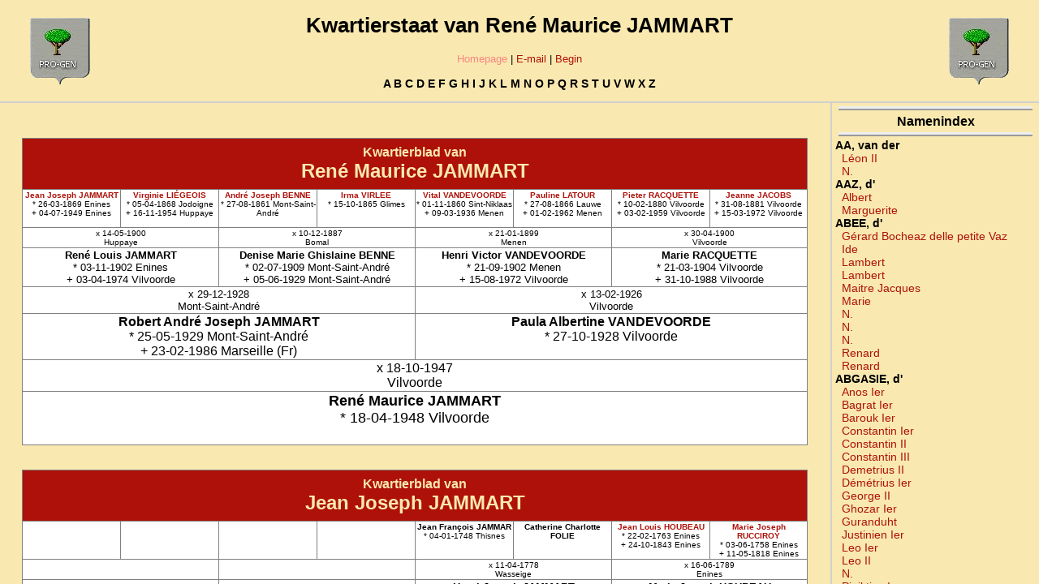

--- FILE ---
content_type: text/html
request_url: http://jammart.be/jammart/jammart-frm3.htm
body_size: 525
content:
<!-- Created by : Rene Maurice Jammart -->
<!-- Date/Time  : 04-11-2009 20:08:20 -->
<!-- Program    : PRO-GEN 3.0b-p17 -->
<!-- File       : COLLIN -->
<!-- ***** All rights reserved (C) 2009 Rene Maurice Jammart ***** -->

<html>
  <head>
    <title>Kwartierstaat van Ren&eacute; Maurice JAMMART</title>
  </head>
  <frameset rows="125,*" frameborder="2" framespacing="2" border="2">
    <frame src="jammart-keys.htm" name="keyindex" marginheight="0" marginwidth="0">
    <frameset cols="*,20%" frameborder="2" framespacing="2" border="2">
      <frame src="jammart.htm" name="output" marginheight="4" marginwidth="4">
      <frame src="jammart-indx.htm" name="index" marginheight="4" marginwidth="4">
    </frameset>
  </frameset>
  <noframes>
    <body>
      Deze pagina maakt gebruik van frames.<br />
      Hiervoor is Netscape of Internet Explorer versie 2.0 of hoger nodig.<br />
      <p />
      U kunt wel enkel de <a href="jammart.htm">gegevens weergeven</a>, maar de index blijft dan achterwege.<br />
    </body>
  </noframes>
</html>


--- FILE ---
content_type: text/html
request_url: http://jammart.be/jammart/jammart-keys.htm
body_size: 735
content:
<!-- Created by : Rene Maurice Jammart -->
<!-- Date/Time  : 04-11-2009 20:08:20 -->
<!-- Program    : PRO-GEN 3.0b-p17 -->
<!-- File       : COLLIN -->
<!-- ***** All rights reserved (C) 2009 Rene Maurice Jammart ***** -->

<html>
<head>
  <title>Kwartierstaat van Ren&eacute; Maurice JAMMART</title>
  <base target="index">
  <link rel="stylesheet" href="jammart-main.css" type="text/css" media="all">
  <link rel="stylesheet" href="jammart-scrn.css" type="text/css" media="screen">
  <link rel="stylesheet" href="jammart-prn.css"  type="text/css" media="print">
</head>

<body class='pictureframe'>

<table width="100%" height="100%" border="0" CELLSPACING="0">
  <tr valign="middle">
    <td align="center"><img src="jammart-pict.gif" class='picture'></td>
    <td align="center">
      <div class='PGheadtitle'>Kwartierstaat van Ren&eacute; Maurice JAMMART</div>
      <p />
      <div class='contact'>
        <a href="" class='homepage' target="_top">Homepage</a> |
        <a href="mailto:mail@jammart.be" class='mailto'>E-mail</a> |
        <a href="jammart.htm" class='begin' target="output">Begin</a>
      </div>
      <p />
      <div class='csskeysdata'>
 <a href="jammart-indx.htm#BM_A" class='PGkeys'>A</a>
 <a href="jammart-indx.htm#BM_B" class='PGkeys'>B</a>
 <a href="jammart-indx.htm#BM_C" class='PGkeys'>C</a>
 <a href="jammart-indx.htm#BM_D" class='PGkeys'>D</a>
 <a href="jammart-indx.htm#BM_E" class='PGkeys'>E</a>
 <a href="jammart-indx.htm#BM_F" class='PGkeys'>F</a>
 <a href="jammart-indx.htm#BM_G" class='PGkeys'>G</a>
 <a href="jammart-indx.htm#BM_H" class='PGkeys'>H</a>
 <a href="jammart-indx.htm#BM_I" class='PGkeys'>I</a>
 <a href="jammart-indx.htm#BM_J" class='PGkeys'>J</a>
 <a href="jammart-indx.htm#BM_K" class='PGkeys'>K</a>
 <a href="jammart-indx.htm#BM_L" class='PGkeys'>L</a>
 <a href="jammart-indx.htm#BM_M" class='PGkeys'>M</a>
 <a href="jammart-indx.htm#BM_N" class='PGkeys'>N</a>
 <a href="jammart-indx.htm#BM_O" class='PGkeys'>O</a>
 <a href="jammart-indx.htm#BM_P" class='PGkeys'>P</a>
 <a href="jammart-indx.htm#BM_Q" class='PGkeys'>Q</a>
 <a href="jammart-indx.htm#BM_R" class='PGkeys'>R</a>
 <a href="jammart-indx.htm#BM_S" class='PGkeys'>S</a>
 <a href="jammart-indx.htm#BM_T" class='PGkeys'>T</a>
 <a href="jammart-indx.htm#BM_U" class='PGkeys'>U</a>
 <a href="jammart-indx.htm#BM_V" class='PGkeys'>V</a>
 <a href="jammart-indx.htm#BM_W" class='PGkeys'>W</a>
 <a href="jammart-indx.htm#BM_X" class='PGkeys'>X</a>
 <a href="jammart-indx.htm#BM_Z" class='PGkeys'>Z</a>
      </div>
    </td>
    <td align="center"><img src="jammart-pict.gif" class='picture'></td>
  </tr>
</table>

</body>
</html>


--- FILE ---
content_type: text/html
request_url: http://jammart.be/jammart/jammart-indx.htm
body_size: 63685
content:
<!-- Created by : Rene Maurice Jammart -->
<!-- Date/Time  : 04-11-2009 20:08:21 -->
<!-- Program    : PRO-GEN 3.0b-p17 -->
<!-- File       : COLLIN -->
<!-- ***** All rights reserved (C) 2009 Rene Maurice Jammart ***** -->

<html>
<head>
  <title>Kwartierstaat van Ren&eacute; Maurice JAMMART</title>
  <base target="output">
  <link rel="stylesheet" href="jammart-main.css" type="text/css" media="all">
  <link rel="stylesheet" href="jammart-scrn.css" type="text/css" media="screen">
  <link rel="stylesheet" href="jammart-prn.css" type="text/css" media="print">
</head>
<body class="cssindex">
<div class="cssindextitle">
Namenindex
</div>
<div class="cssindexdata">
<a name="BM_A"></a>
<span class='PGindex1'>AA, van der</span><br />
<a href="jammart.htm#BM11688" class='PGindex2'>L&eacute;on II</a><br />
<a href="jammart.htm#BM9615" class='PGindex2'>N.</a><br />
<span class='PGindex1'>AAZ, d'</span><br />
<a href="jammart.htm#BM5389" class='PGindex2'>Albert</a><br />
<a href="jammart.htm#BM5376" class='PGindex2'>Marguerite</a><br />
<span class='PGindex1'>ABEE, d'</span><br />
<a href="jammart.htm#BM12872" class='PGindex2'>G&eacute;rard Bocheaz delle petite Vaz</a><br />
<a href="jammart.htm#BM12828" class='PGindex2'>Ide</a><br />
<a href="jammart.htm#BM12839" class='PGindex2'>Lambert</a><br />
<a href="jammart.htm#BM5781" class='PGindex2'>Lambert</a><br />
<a href="jammart.htm#BM12829" class='PGindex2'>Maitre Jacques</a><br />
<a href="jammart.htm#BM12836" class='PGindex2'>Marie</a><br />
<a href="jammart.htm#BM5786" class='PGindex2'>N.</a><br />
<a href="jammart.htm#BM12877" class='PGindex2'>N.</a><br />
<a href="jammart.htm#BM20323" class='PGindex2'>N.</a><br />
<a href="jammart.htm#BM5783" class='PGindex2'>Renard</a><br />
<a href="jammart.htm#BM5779" class='PGindex2'>Renard</a><br />
<span class='PGindex1'>ABGASIE, d'</span><br />
<a href="jammart.htm#BM11844" class='PGindex2'>Anos Ier</a><br />
<a href="jammart.htm#BM10829" class='PGindex2'>Bagrat Ier</a><br />
<a href="jammart.htm#BM11841" class='PGindex2'>Barouk Ier</a><br />
<a href="jammart.htm#BM11837" class='PGindex2'>Constantin Ier</a><br />
<a href="jammart.htm#BM10836" class='PGindex2'>Constantin II</a><br />
<a href="jammart.htm#BM10828" class='PGindex2'>Constantin III</a><br />
<a href="jammart.htm#BM10830" class='PGindex2'>Demetrius II</a><br />
<a href="jammart.htm#BM11839" class='PGindex2'>D&eacute;m&eacute;trius Ier</a><br />
<a href="jammart.htm#BM10826" class='PGindex2'>George II</a><br />
<a href="jammart.htm#BM11843" class='PGindex2'>Ghozar Ier</a><br />
<a href="jammart.htm#BM10331" class='PGindex2'>Guranduht</a><br />
<a href="jammart.htm#BM11840" class='PGindex2'>Justinien Ier</a><br />
<a href="jammart.htm#BM10838" class='PGindex2'>Leo Ier</a><br />
<a href="jammart.htm#BM10835" class='PGindex2'>Leo II</a><br />
<a href="jammart.htm#BM11894" class='PGindex2'>N.</a><br />
<a href="jammart.htm#BM11842" class='PGindex2'>Piniktios Ier</a><br />
<a href="jammart.htm#BM11836" class='PGindex2'>Th&eacute;odore Ier</a><br />
<a href="jammart.htm#BM11838" class='PGindex2'>Th&eacute;odose Ier</a><br />
<span class='PGindex1'>ACHALM, de</span><br />
<a href="jammart.htm#BM5038" class='PGindex2'>Mathilde</a><br />
<span class='PGindex1'>ACOS, d'</span><br />
<a href="jammart.htm#BM12791" class='PGindex2'>Marie</a><br />
<span class='PGindex1'>ACOSSE, d'</span><br />
<a href="jammart.htm#BM14926" class='PGindex2'>Gilles</a><br />
<a href="jammart.htm#BM15210" class='PGindex2'>Henri</a><br />
<a href="jammart.htm#BM13453" class='PGindex2'>Jean</a><br />
<a href="jammart.htm#BM14285" class='PGindex2'>N.</a><br />
<a href="jammart.htm#BM13458" class='PGindex2'>Thierry</a><br />
<a href="jammart.htm#BM13456" class='PGindex2'>Thierry</a><br />
<span class='PGindex1'>ADIABENE, d'</span><br />
<a href="jammart.htm#BM4439" class='PGindex2'>H&eacute;l&egrave;ne</a><br />
<a href="jammart.htm#BM17907" class='PGindex2'>Izat II</a><br />
<a href="jammart.htm#BM4440" class='PGindex2'>Izates II</a><br />
<a href="jammart.htm#BM4443" class='PGindex2'>Monobazos I</a><br />
<a href="jammart.htm#BM4438" class='PGindex2'>N.</a><br />
<a href="jammart.htm#BM17906" class='PGindex2'>N.</a><br />
<span class='PGindex1'>AFRIQUE, d'</span><br />
<a href="jammart.htm#BM17830" class='PGindex2'>Gregorios</a><br />
<a href="jammart.htm#BM17829" class='PGindex2'>N.</a><br />
<span class='PGindex1'>AGDE, d'</span><br />
<a href="jammart.htm#BM17117" class='PGindex2'>Guillaume II</a><br />
<a href="jammart.htm#BM17080" class='PGindex2'>S&eacute;n&eacute;gonde</a><br />
<span class='PGindex1'>AGDER, d'</span><br />
<a href="jammart.htm#BM5561" class='PGindex2'>Ascrida Ragnvaldsdottir</a><br />
<a href="jammart.htm#BM5562" class='PGindex2'>Ragnvald Gudrodsson</a><br />
<span class='PGindex1'>AHR HOSTADEN, de</span><br />
<a href="jammart.htm#BM7278" class='PGindex2'>Thierry</a><br />
<span class='PGindex1'>AHR, de</span><br />
<a href="jammart.htm#BM7059" class='PGindex2'>Otto</a><br />
<a href="jammart.htm#BM15844" class='PGindex2'>Thierry</a><br />
<span class='PGindex1'>AIGLE, de l'</span><br />
<a href="jammart.htm#BM3244" class='PGindex2'>Gilbert</a><br />
<a href="jammart.htm#BM3172" class='PGindex2'>Marguerite</a><br />
<span class='PGindex1'>AISSCHE, d'</span><br />
<a href="jammart.htm#BM12805" class='PGindex2'>N.</a><br />
<span class='PGindex1'>AISSE, d'</span><br />
<a href="jammart.htm#BM16543" class='PGindex2'>Jeanne</a><br />
<span class='PGindex1'>ALAINS, des</span><br />
<a href="jammart.htm#BM17855" class='PGindex2'>Ardabur</a><br />
<a href="jammart.htm#BM17858" class='PGindex2'>Flavius Ardabur</a><br />
<a href="jammart.htm#BM17857" class='PGindex2'>Flavius Ardabur Aspar</a><br />
<a href="jammart.htm#BM17853" class='PGindex2'>Godisthea</a><br />
<span class='PGindex1'>ALBI, d'</span><br />
<a href="jammart.htm#BM4204" class='PGindex2'>Ermengaud</a><br />
<a href="jammart.htm#BM3366" class='PGindex2'>Gersende</a><br />
<span class='PGindex1'>ALBON, d'</span><br />
<a href="jammart.htm#BM3711" class='PGindex2'>Gersende</a><br />
<a href="jammart.htm#BM3754" class='PGindex2'>Guigues</a><br />
<a href="jammart.htm#BM3757" class='PGindex2'>Guigues</a><br />
<a href="jammart.htm#BM3752" class='PGindex2'>Guigues Ier Vetus</a><br />
<a href="jammart.htm#BM3750" class='PGindex2'>Guigues II Pinguis</a><br />
<a href="jammart.htm#BM3709" class='PGindex2'>Guigues III</a><br />
<a href="jammart.htm#BM3707" class='PGindex2'>Mathilde</a><br />
<span class='PGindex1'>ALENCON, d'</span><br />
<a href="jammart.htm#BM7557" class='PGindex2'>Mabel</a><br />
<span class='PGindex1'>ALLEMANIE, d'</span><br />
<a href="jammart.htm#BM4400" class='PGindex2'>Cunzon</a><br />
<a href="jammart.htm#BM4118" class='PGindex2'>Emma</a><br />
<a href="jammart.htm#BM4122" class='PGindex2'>Godfried</a><br />
<a href="jammart.htm#BM4121" class='PGindex2'>Huoching</a><br />
<a href="jammart.htm#BM4404" class='PGindex2'>Leutfrid</a><br />
<a href="jammart.htm#BM4406" class='PGindex2'>Leuthaire</a><br />
<a href="jammart.htm#BM4397" class='PGindex2'>Leuthaire</a><br />
<a href="jammart.htm#BM4395" class='PGindex2'>N.</a><br />
<a href="jammart.htm#BM4119" class='PGindex2'>Nebi</a><br />
<a href="jammart.htm#BM4402" class='PGindex2'>Uncelin</a><br />
<span class='PGindex1'>ALLEUR, d'</span><br />
<a href="jammart.htm#BM12899" class='PGindex2'>FastrA BarA</a><br />
<a href="jammart.htm#BM12898" class='PGindex2'>N.</a><br />
<span class='PGindex1'>ALMONZEE, d'</span><br />
<a href="jammart.htm#BM12799" class='PGindex2'>Catherine</a><br />
<a href="jammart.htm#BM16544" class='PGindex2'>Henri</a><br />
<a href="jammart.htm#BM12800" class='PGindex2'>Libier</a><br />
<span class='PGindex1'>ALOST, d'</span><br />
<a href="jammart.htm#BM11473" class='PGindex2'>Baudouin</a><br />
<a href="jammart.htm#BM8987" class='PGindex2'>Gertrude</a><br />
<a href="jammart.htm#BM11472" class='PGindex2'>Radulf</a><br />
<a href="jammart.htm#BM8012" class='PGindex2'>Raoul</a><br />
<span class='PGindex1'>ALSACE, d'</span><br />
<a href="jammart.htm#BM10881" class='PGindex2'>Adalbert</a><br />
<a href="jammart.htm#BM10882" class='PGindex2'>Adalric-Eticho</a><br />
<a href="jammart.htm#BM10884" class='PGindex2'>Amalgarius</a><br />
<a href="jammart.htm#BM4202" class='PGindex2'>Eberhard IV</a><br />
<a href="jammart.htm#BM3884" class='PGindex2'>Engelberge</a><br />
<a href="jammart.htm#BM4080" class='PGindex2'>Erchanger</a><br />
<a href="jammart.htm#BM3550" class='PGindex2'>Gerhard</a><br />
<a href="jammart.htm#BM3546" class='PGindex2'>Gerhard le Grand</a><br />
<a href="jammart.htm#BM4196" class='PGindex2'>Hedwige</a><br />
<a href="jammart.htm#BM10883" class='PGindex2'>Liuthericus</a><br />
<a href="jammart.htm#BM4084" class='PGindex2'>Waldrade</a><br />
<span class='PGindex1'>ALTDORF, d'</span><br />
<a href="jammart.htm#BM3732" class='PGindex2'>Cun&eacute;gonde</a><br />
<a href="jammart.htm#BM3740" class='PGindex2'>Henri Au Chariot d'Or</a><br />
<a href="jammart.htm#BM3738" class='PGindex2'>Rodolphe Ier</a><br />
<a href="jammart.htm#BM3736" class='PGindex2'>Rodolphe II</a><br />
<a href="jammart.htm#BM3734" class='PGindex2'>Welf II</a><br />
<span class='PGindex1'>AMAY, d'</span><br />
<a href="jammart.htm#BM4002" class='PGindex2'>Sainte Ode (Chrodoare)</a><br />
<span class='PGindex1'>AMBOISE, d'</span><br />
<a href="jammart.htm#BM3817" class='PGindex2'>Ad&eacute;laide</a><br />
<a href="jammart.htm#BM18602" class='PGindex2'>N.</a><br />
<a href="jammart.htm#BM18603" class='PGindex2'>N.</a><br />
<span class='PGindex1'>AMIENS, d'</span><br />
<a href="jammart.htm#BM7085" class='PGindex2'>Ade</a><br />
<a href="jammart.htm#BM18249" class='PGindex2'>Ermenfroi</a><br />
<a href="jammart.htm#BM8219" class='PGindex2'>N.</a><br />
<a href="jammart.htm#BM18248" class='PGindex2'>N.</a><br />
<a href="jammart.htm#BM8218" class='PGindex2'>Richard</a><br />
<span class='PGindex1'>AMMERGAU, d'</span><br />
<a href="jammart.htm#BM3744" class='PGindex2'>Conrad Ier le Vieux</a><br />
<a href="jammart.htm#BM3742" class='PGindex2'>Eticho</a><br />
<a href="jammart.htm#BM3747" class='PGindex2'>Welf</a><br />
<a href="jammart.htm#BM3743" class='PGindex2'>Welf Ier</a><br />
<span class='PGindex1'>AMPER, d'</span><br />
<a href="jammart.htm#BM9988" class='PGindex2'>Kotini</a><br />
<a href="jammart.htm#BM9993" class='PGindex2'>Rabold</a><br />
<span class='PGindex1'>AMPURIAS, d'</span><br />
<a href="jammart.htm#BM3266" class='PGindex2'>Gis&egrave;le</a><br />
<span class='PGindex1'>ANATOLIE, d'</span><br />
<a href="jammart.htm#BM4444" class='PGindex2'>Bardanios</a><br />
<a href="jammart.htm#BM4445" class='PGindex2'>Dominika</a><br />
<a href="jammart.htm#BM4446" class='PGindex2'>Thekla</a><br />
<span class='PGindex1'>ANDECHS, d'</span><br />
<a href="jammart.htm#BM7457" class='PGindex2'>Agn&egrave;s</a><br />
<span class='PGindex1'>ANDENNE, d'</span><br />
<a href="jammart.htm#BM3975" class='PGindex2'>Sainte Begga</a><br />
<span class='PGindex1'>ANDERLECHT, d'</span><br />
<a href="jammart.htm#BM13167" class='PGindex2'>Folcard</a><br />
<a href="jammart.htm#BM13166" class='PGindex2'>Fredesende</a><br />
<span class='PGindex1'>ANDRINOPLE, d'</span><br />
<a href="jammart.htm#BM10305" class='PGindex2'>Maiktes</a><br />
<span class='PGindex1'>ANGE</span><br />
<a href="jammart.htm#BM3474" class='PGindex2'>Andronikos Dukas</a><br />
<a href="jammart.htm#BM3476" class='PGindex2'>Konstantinos</a><br />
<a href="jammart.htm#BM3479" class='PGindex2'>Manolis Angelos</a><br />
<span class='PGindex1'>ANGLETERRE, d'</span><br />
<a href="jammart.htm#BM3019" class='PGindex2'>Aelfgifu</a><br />
<a href="jammart.htm#BM3022" class='PGindex2'>Aelftrud</a><br />
<a href="jammart.htm#BM3007" class='PGindex2'>Aethelred II</a><br />
<a href="jammart.htm#BM3026" class='PGindex2'>Aethelwulf</a><br />
<a href="jammart.htm#BM3020" class='PGindex2'>Alfred le Grand</a><br />
<a href="jammart.htm#BM3529" class='PGindex2'>Eadgifu</a><br />
<a href="jammart.htm#BM3350" class='PGindex2'>Edith</a><br />
<a href="jammart.htm#BM3015" class='PGindex2'>Edmond Ier</a><br />
<a href="jammart.htm#BM3004" class='PGindex2'>Edmond II Ironside</a><br />
<a href="jammart.htm#BM3002" class='PGindex2'>Edouard Athling</a><br />
<a href="jammart.htm#BM2970" class='PGindex2'>Edouard Ier Longshanks</a><br />
<a href="jammart.htm#BM3017" class='PGindex2'>Edouard l'Ancien</a><br />
<a href="jammart.htm#BM3028" class='PGindex2'>Egbert le Grand</a><br />
<a href="jammart.htm#BM2978" class='PGindex2'>El&eacute;onore</a><br />
<a href="jammart.htm#BM4346" class='PGindex2'>Emma</a><br />
<a href="jammart.htm#BM2976" class='PGindex2'>Henri II</a><br />
<a href="jammart.htm#BM2972" class='PGindex2'>Henri III</a><br />
<a href="jammart.htm#BM2981" class='PGindex2'>Henry Ier Beauclerc</a><br />
<a href="jammart.htm#BM2974" class='PGindex2'>Jean Sans Terre</a><br />
<a href="jammart.htm#BM2969" class='PGindex2'>Margaret</a><br />
<a href="jammart.htm#BM2980" class='PGindex2'>Mathilde</a><br />
<a href="jammart.htm#BM3011" class='PGindex2'>Saint Edgar le Pacifique</a><br />
<a href="jammart.htm#BM3016" class='PGindex2'>Sainte Alfgifu</a><br />
<a href="jammart.htm#BM2984" class='PGindex2'>Sainte Marguerite</a><br />
<span class='PGindex1'>ANGOULEME, d'</span><br />
<a href="jammart.htm#BM7141" class='PGindex2'>Aminiana</a><br />
<a href="jammart.htm#BM18269" class='PGindex2'>Arnaud Ier Manzer</a><br />
<a href="jammart.htm#BM18611" class='PGindex2'>Audouin Ier</a><br />
<a href="jammart.htm#BM4844" class='PGindex2'>Aymar Taillefer</a><br />
<a href="jammart.htm#BM18260" class='PGindex2'>Fouques Taillefer</a><br />
<a href="jammart.htm#BM18263" class='PGindex2'>Geoffroy Ier Taillefer</a><br />
<a href="jammart.htm#BM18609" class='PGindex2'>Guillaume</a><br />
<a href="jammart.htm#BM18267" class='PGindex2'>Guillaume II Taillefer</a><br />
<a href="jammart.htm#BM4851" class='PGindex2'>Guillaume III Taillefer</a><br />
<a href="jammart.htm#BM4847" class='PGindex2'>Guillaume IV Taillefer</a><br />
<a href="jammart.htm#BM2975" class='PGindex2'>Isabelle</a><br />
<a href="jammart.htm#BM4032" class='PGindex2'>Maurilion</a><br />
<a href="jammart.htm#BM4018" class='PGindex2'>N.</a><br />
<a href="jammart.htm#BM7147" class='PGindex2'>Ulrich</a><br />
<a href="jammart.htm#BM4849" class='PGindex2'>Wulgrin II Taillefer</a><br />
<span class='PGindex1'>ANJOU, d'</span><br />
<a href="jammart.htm#BM3435" class='PGindex2'>Ad&eacute;laide dite Blanche</a><br />
<a href="jammart.htm#BM3611" class='PGindex2'>Ermengarde</a><br />
<a href="jammart.htm#BM3805" class='PGindex2'>Ermengarde dit Blanche</a><br />
<a href="jammart.htm#BM3813" class='PGindex2'>Foulques Ier le Roux</a><br />
<a href="jammart.htm#BM3811" class='PGindex2'>Foulques II le Bon</a><br />
<a href="jammart.htm#BM3807" class='PGindex2'>Foulques III Nerra</a><br />
<a href="jammart.htm#BM3802" class='PGindex2'>Foulques IV le Rechin</a><br />
<a href="jammart.htm#BM3535" class='PGindex2'>Foulques V le Jeune</a><br />
<a href="jammart.htm#BM2979" class='PGindex2'>Geoffroi V Plantagenet</a><br />
<a href="jammart.htm#BM3809" class='PGindex2'>Geoffroy Ier Grisegonelle</a><br />
<a href="jammart.htm#BM18268" class='PGindex2'>Gerberge</a><br />
<a href="jammart.htm#BM3816" class='PGindex2'>Ingelger</a><br />
<a href="jammart.htm#BM3311" class='PGindex2'>Sibylle</a><br />
<span class='PGindex1'>ANTOING, d'</span><br />
<a href="jammart.htm#BM11477" class='PGindex2'>Alard II</a><br />
<a href="jammart.htm#BM18847" class='PGindex2'>Berteland</a><br />
<a href="jammart.htm#BM15777" class='PGindex2'>G&eacute;rard</a><br />
<a href="jammart.htm#BM11479" class='PGindex2'>Hugues Ier</a><br />
<a href="jammart.htm#BM5486" class='PGindex2'>Hugues II</a><br />
<a href="jammart.htm#BM5485" class='PGindex2'>Hugues III</a><br />
<a href="jammart.htm#BM13107" class='PGindex2'>Marie</a><br />
<a href="jammart.htm#BM15794" class='PGindex2'>Roger</a><br />
<a href="jammart.htm#BM18844" class='PGindex2'>Vivien</a><br />
<span class='PGindex1'>APAMAEA, d'</span><br />
<a href="jammart.htm#BM9664" class='PGindex2'>Himerius III</a><br />
<a href="jammart.htm#BM9663" class='PGindex2'>Iamblichus II</a><br />
<a href="jammart.htm#BM9665" class='PGindex2'>Sopater</a><br />
<a href="jammart.htm#BM9295" class='PGindex2'>Tetradius</a><br />
<span class='PGindex1'>AQUITAINE, d'</span><br />
<a href="jammart.htm#BM3388" class='PGindex2'>Agn&egrave;s</a><br />
<a href="jammart.htm#BM3437" class='PGindex2'>Alice</a><br />
<a href="jammart.htm#BM2977" class='PGindex2'>Ali&eacute;nor</a><br />
<a href="jammart.htm#BM3574" class='PGindex2'>Ebles Mancer</a><br />
<a href="jammart.htm#BM4133" class='PGindex2'>Guillaume Ier le Pieux</a><br />
<a href="jammart.htm#BM3440" class='PGindex2'>Guillaume Ier ou III TA.te d'Etoupe</a><br />
<a href="jammart.htm#BM3442" class='PGindex2'>Guillaume II ou IV Bras de Fer</a><br />
<a href="jammart.htm#BM3569" class='PGindex2'>Guillaume III ou V le Grand</a><br />
<a href="jammart.htm#BM18577" class='PGindex2'>Guillaume le Pieux</a><br />
<a href="jammart.htm#BM3567" class='PGindex2'>Guillaume VI ou VIII</a><br />
<a href="jammart.htm#BM3389" class='PGindex2'>Guillaume VII ou IX le Troubadour</a><br />
<a href="jammart.htm#BM3391" class='PGindex2'>Guillaume VIII ou X le Saint</a><br />
<a href="jammart.htm#BM4132" class='PGindex2'>N.</a><br />
<a href="jammart.htm#BM3572" class='PGindex2'>Pierre Guillaume V ou VII l'Aigret</a><br />
<a href="jammart.htm#BM3577" class='PGindex2'>Rainulf Ier</a><br />
<a href="jammart.htm#BM3576" class='PGindex2'>Rainulf II</a><br />
<span class='PGindex1'>ARABIE, d'</span><br />
<a href="jammart.htm#BM3660" class='PGindex2'>'Abd Al-Muttalib</a><br />
<a href="jammart.htm#BM3664" class='PGindex2'>'Abd al-Uzza</a><br />
<a href="jammart.htm#BM3659" class='PGindex2'>'Abd Allah ibn Al-Muttalib</a><br />
<a href="jammart.htm#BM3654" class='PGindex2'>'Abd Menaf</a><br />
<a href="jammart.htm#BM3653" class='PGindex2'>'Abd Shams</a><br />
<a href="jammart.htm#BM3661" class='PGindex2'>'Amr Hashim</a><br />
<a href="jammart.htm#BM3642" class='PGindex2'>A'isha</a><br />
<a href="jammart.htm#BM3649" class='PGindex2'>A'isha</a><br />
<a href="jammart.htm#BM3645" class='PGindex2'>Abd al-Aziz ibn Musa</a><br />
<a href="jammart.htm#BM9463" class='PGindex2'>Abdur Rahman</a><br />
<a href="jammart.htm#BM9838" class='PGindex2'>Abla</a><br />
<a href="jammart.htm#BM3651" class='PGindex2'>Abu'l-'As</a><br />
<a href="jammart.htm#BM6318" class='PGindex2'>Aff&uuml;n</a><br />
<a href="jammart.htm#BM3650" class='PGindex2'>Al-Hakim</a><br />
<a href="jammart.htm#BM9842" class='PGindex2'>Alkama al-Kinani</a><br />
<a href="jammart.htm#BM9837" class='PGindex2'>Amina</a><br />
<a href="jammart.htm#BM9835" class='PGindex2'>Amina bint al Kama</a><br />
<a href="jammart.htm#BM3677" class='PGindex2'>Amir Mudrika</a><br />
<a href="jammart.htm#BM4153" class='PGindex2'>Asad</a><br />
<a href="jammart.htm#BM6904" class='PGindex2'>Atika</a><br />
<a href="jammart.htm#BM9839" class='PGindex2'>Atika Bani Qay</a><br />
<a href="jammart.htm#BM3637" class='PGindex2'>Ayab al-Bulatiya</a><br />
<a href="jammart.htm#BM9841" class='PGindex2'>Fatima</a><br />
<a href="jammart.htm#BM6902" class='PGindex2'>Fatima bint Amir</a><br />
<a href="jammart.htm#BM3672" class='PGindex2'>Fihr</a><br />
<a href="jammart.htm#BM3671" class='PGindex2'>Ghalib</a><br />
<a href="jammart.htm#BM9840" class='PGindex2'>Hind</a><br />
<a href="jammart.htm#BM3669" class='PGindex2'>Ka'b</a><br />
<a href="jammart.htm#BM3658" class='PGindex2'>Khadija Qarayshi</a><br />
<a href="jammart.htm#BM4152" class='PGindex2'>Khuwailid</a><br />
<a href="jammart.htm#BM3676" class='PGindex2'>Khuzayma</a><br />
<a href="jammart.htm#BM3665" class='PGindex2'>Kilab</a><br />
<a href="jammart.htm#BM3675" class='PGindex2'>Kinama</a><br />
<a href="jammart.htm#BM3670" class='PGindex2'>Lu'ayy</a><br />
<a href="jammart.htm#BM3673" class='PGindex2'>Malik</a><br />
<a href="jammart.htm#BM3648" class='PGindex2'>Marwan ibn Hakim</a><br />
<a href="jammart.htm#BM3668" class='PGindex2'>Murra</a><br />
<a href="jammart.htm#BM3646" class='PGindex2'>Musa ibn Nuseir</a><br />
<a href="jammart.htm#BM3647" class='PGindex2'>N.</a><br />
<a href="jammart.htm#BM9462" class='PGindex2'>Nuseir</a><br />
<a href="jammart.htm#BM3657" class='PGindex2'>Proph&egrave;te Muhammad</a><br />
<a href="jammart.htm#BM3674" class='PGindex2'>Qays Al-Nadr</a><br />
<a href="jammart.htm#BM3662" class='PGindex2'>Qusayy Mujammi</a><br />
<a href="jammart.htm#BM9836" class='PGindex2'>Ruqayya</a><br />
<a href="jammart.htm#BM3656" class='PGindex2'>Ruqqayah</a><br />
<a href="jammart.htm#BM3652" class='PGindex2'>Ummaya Al-akbar Ibn 'abd Shams Banu</a><br />
<a href="jammart.htm#BM3655" class='PGindex2'>Uthman ibn Affan</a><br />
<a href="jammart.htm#BM9464" class='PGindex2'>Zeyd</a><br />
<span class='PGindex1'>ARAGON, d'</span><br />
<a href="jammart.htm#BM3089" class='PGindex2'>Andregota Galindez</a><br />
<a href="jammart.htm#BM21707" class='PGindex2'>Aznar Dat</a><br />
<a href="jammart.htm#BM3254" class='PGindex2'>Aznar Ier Galindez</a><br />
<a href="jammart.htm#BM3140" class='PGindex2'>Aznar II Galindez</a><br />
<a href="jammart.htm#BM21708" class='PGindex2'>Dat Aznar</a><br />
<a href="jammart.htm#BM4090" class='PGindex2'>Galindo</a><br />
<a href="jammart.htm#BM3252" class='PGindex2'>Galindo Ier Aznarez</a><br />
<a href="jammart.htm#BM3137" class='PGindex2'>Galindo II Aznar</a><br />
<a href="jammart.htm#BM3374" class='PGindex2'>Guinigente</a><br />
<a href="jammart.htm#BM7145" class='PGindex2'>N. Galindez</a><br />
<a href="jammart.htm#BM7166" class='PGindex2'>N. Galindez</a><br />
<a href="jammart.htm#BM3382" class='PGindex2'>P&eacute;tronille</a><br />
<a href="jammart.htm#BM3387" class='PGindex2'>Ramire II</a><br />
<a href="jammart.htm#BM3082" class='PGindex2'>Ramiro Ier</a><br />
<a href="jammart.htm#BM3379" class='PGindex2'>Raymond Alphonse II</a><br />
<a href="jammart.htm#BM3392" class='PGindex2'>Sancho Ier</a><br />
<a href="jammart.htm#BM3139" class='PGindex2'>Toda Galindez</a><br />
<span class='PGindex1'>ARAGONTA</span><br />
<a href="jammart.htm#BM3203" class='PGindex2'>Condesa</a><br />
<span class='PGindex1'>ARCHIAC, d'</span><br />
<a href="jammart.htm#BM18265" class='PGindex2'>Mainard le Riche</a><br />
<a href="jammart.htm#BM18264" class='PGindex2'>P&eacute;tronille</a><br />
<span class='PGindex1'>ARCIS, d'</span><br />
<a href="jammart.htm#BM7723" class='PGindex2'>Helpuin</a><br />
<span class='PGindex1'>ARCKEL, d'</span><br />
<a href="jammart.htm#BM2516" class='PGindex2'>N.</a><br />
<span class='PGindex1'>ARDENNE, d'</span><br />
<a href="jammart.htm#BM6321" class='PGindex2'>Brunulphe</a><br />
<a href="jammart.htm#BM4044" class='PGindex2'>Fr&eacute;d&eacute;gonde</a><br />
<span class='PGindex1'>ARDENNES, d'</span><br />
<a href="jammart.htm#BM3522" class='PGindex2'>Ermengarde</a><br />
<span class='PGindex1'>ARDRES, d'</span><br />
<a href="jammart.htm#BM8985" class='PGindex2'>Agn&egrave;s</a><br />
<a href="jammart.htm#BM8986" class='PGindex2'>Arnould</a><br />
<span class='PGindex1'>ARGENTEAU, d'</span><br />
<a href="jammart.htm#BM8997" class='PGindex2'>Guillaume</a><br />
<a href="jammart.htm#BM8946" class='PGindex2'>Henri</a><br />
<a href="jammart.htm#BM5964" class='PGindex2'>Jean</a><br />
<a href="jammart.htm#BM5950" class='PGindex2'>Mahaut</a><br />
<a href="jammart.htm#BM8948" class='PGindex2'>Renaud Ier</a><br />
<a href="jammart.htm#BM5972" class='PGindex2'>Renaud II</a><br />
<a href="jammart.htm#BM5968" class='PGindex2'>Renaud III</a><br />
<a href="jammart.htm#BM5966" class='PGindex2'>Renaud IV</a><br />
<a href="jammart.htm#BM8949" class='PGindex2'>Thierry</a><br />
<a href="jammart.htm#BM5970" class='PGindex2'>Thierry II</a><br />
<span class='PGindex1'>ARLES, d'</span><br />
<a href="jammart.htm#BM3873" class='PGindex2'>Boso</a><br />
<a href="jammart.htm#BM10900" class='PGindex2'>Firminus</a><br />
<a href="jammart.htm#BM21848" class='PGindex2'>Firminus</a><br />
<a href="jammart.htm#BM4086" class='PGindex2'>Herbert</a><br />
<a href="jammart.htm#BM10899" class='PGindex2'>N.</a><br />
<a href="jammart.htm#BM10892" class='PGindex2'>Parthenius</a><br />
<a href="jammart.htm#BM8222" class='PGindex2'>Richilde</a><br />
<a href="jammart.htm#BM4131" class='PGindex2'>Rotbaude</a><br />
<a href="jammart.htm#BM11068" class='PGindex2'>Thiberge</a><br />
<a href="jammart.htm#BM4082" class='PGindex2'>Th&eacute;obald</a><br />
<span class='PGindex1'>ARLON, d'</span><br />
<a href="jammart.htm#BM6847" class='PGindex2'>Conrad</a><br />
<a href="jammart.htm#BM3833" class='PGindex2'>Walram Ier</a><br />
<span class='PGindex1'>ARMENIE, d'</span><br />
<a href="jammart.htm#BM11864" class='PGindex2'>Abas Ier</a><br />
<a href="jammart.htm#BM11862" class='PGindex2'>Aschot III le MisAricordieux</a><br />
<a href="jammart.htm#BM10344" class='PGindex2'>Ashot Ier le Grand</a><br />
<a href="jammart.htm#BM6834" class='PGindex2'>Ashot III l'Aveugle</a><br />
<a href="jammart.htm#BM6833" class='PGindex2'>Ashot Msaker le Carnivore</a><br />
<a href="jammart.htm#BM11878" class='PGindex2'>Bagrat Ier</a><br />
<a href="jammart.htm#BM4463" class='PGindex2'>Bambishn</a><br />
<a href="jammart.htm#BM10310" class='PGindex2'>Bardas</a><br />
<a href="jammart.htm#BM10401" class='PGindex2'>Gagik Ier</a><br />
<a href="jammart.htm#BM10318" class='PGindex2'>Helena</a><br />
<a href="jammart.htm#BM10424" class='PGindex2'>Hormisdas Ier</a><br />
<a href="jammart.htm#BM10400" class='PGindex2'>Hrip'sime</a><br />
<a href="jammart.htm#BM11876" class='PGindex2'>Isaac Ier</a><br />
<a href="jammart.htm#BM11873" class='PGindex2'>Isaac II</a><br />
<a href="jammart.htm#BM4467" class='PGindex2'>Khosrov Ier le Brave</a><br />
<a href="jammart.htm#BM4468" class='PGindex2'>Khosrov II</a><br />
<a href="jammart.htm#BM4469" class='PGindex2'>Khosrov III le Bref</a><br />
<a href="jammart.htm#BM10879" class='PGindex2'>Koschoukh</a><br />
<a href="jammart.htm#BM6967" class='PGindex2'>Manuel</a><br />
<a href="jammart.htm#BM11871" class='PGindex2'>Manuel Ier</a><br />
<a href="jammart.htm#BM4475" class='PGindex2'>Mithridates</a><br />
<a href="jammart.htm#BM4472" class='PGindex2'>Mithridates</a><br />
<a href="jammart.htm#BM6649" class='PGindex2'>N.</a><br />
<a href="jammart.htm#BM10340" class='PGindex2'>N.</a><br />
<a href="jammart.htm#BM10831" class='PGindex2'>N.</a><br />
<a href="jammart.htm#BM11890" class='PGindex2'>N.</a><br />
<a href="jammart.htm#BM4459" class='PGindex2'>N.</a><br />
<a href="jammart.htm#BM10324" class='PGindex2'>Rusudan</a><br />
<a href="jammart.htm#BM11937" class='PGindex2'>Salom&eacute;</a><br />
<a href="jammart.htm#BM4474" class='PGindex2'>Sanatroukes</a><br />
<a href="jammart.htm#BM4483" class='PGindex2'>Shalmath</a><br />
<a href="jammart.htm#BM11879" class='PGindex2'>Smbat Ier</a><br />
<a href="jammart.htm#BM11867" class='PGindex2'>Smbat Ier le Martyr</a><br />
<a href="jammart.htm#BM11877" class='PGindex2'>Smbat II</a><br />
<a href="jammart.htm#BM11875" class='PGindex2'>Smbat III</a><br />
<a href="jammart.htm#BM6966" class='PGindex2'>Smbat IV le TrAs Victorieux</a><br />
<a href="jammart.htm#BM6962" class='PGindex2'>Smbat V</a><br />
<a href="jammart.htm#BM6959" class='PGindex2'>Smbat VI</a><br />
<a href="jammart.htm#BM10341" class='PGindex2'>Smbat VIII le Confesseur</a><br />
<a href="jammart.htm#BM10343" class='PGindex2'>Sophie</a><br />
<a href="jammart.htm#BM11872" class='PGindex2'>Spandiat Ier</a><br />
<a href="jammart.htm#BM4487" class='PGindex2'>Tiridates II</a><br />
<a href="jammart.htm#BM4488" class='PGindex2'>Tiridates IV le Grand</a><br />
<a href="jammart.htm#BM11874" class='PGindex2'>Tirots Ier</a><br />
<a href="jammart.htm#BM6968" class='PGindex2'>Varaz Tirots</a><br />
<a href="jammart.htm#BM6965" class='PGindex2'>Varaz Tirots II</a><br />
<a href="jammart.htm#BM6961" class='PGindex2'>Vasak</a><br />
<a href="jammart.htm#BM10339" class='PGindex2'>Vasak Bagratuni</a><br />
<a href="jammart.htm#BM4489" class='PGindex2'>Vologaise Ier Artaxias</a><br />
<a href="jammart.htm#BM4490" class='PGindex2'>Vologaise V</a><br />
<span class='PGindex1'>ARRAS, d'</span><br />
<a href="jammart.htm#BM8073" class='PGindex2'>Torsella</a><br />
<span class='PGindex1'>ARSACIDES, des</span><br />
<a href="jammart.htm#BM6964" class='PGindex2'>Manuel</a><br />
<a href="jammart.htm#BM6963" class='PGindex2'>N.</a><br />
<span class='PGindex1'>ARSHAKUNIK</span><br />
<a href="jammart.htm#BM17823" class='PGindex2'>Fausta</a><br />
<a href="jammart.htm#BM17867" class='PGindex2'>Valentinus</a><br />
<span class='PGindex1'>ARTSRUNI</span><br />
<a href="jammart.htm#BM10802" class='PGindex2'>Dzoyk</a><br />
<a href="jammart.htm#BM11853" class='PGindex2'>Isaac Ier</a><br />
<a href="jammart.htm#BM11855" class='PGindex2'>Meroujan II</a><br />
<a href="jammart.htm#BM11854" class='PGindex2'>Nerschapouh Ier</a><br />
<a href="jammart.htm#BM11857" class='PGindex2'>Schavasp Ier</a><br />
<a href="jammart.htm#BM11848" class='PGindex2'>Vahan Ier</a><br />
<a href="jammart.htm#BM11851" class='PGindex2'>Varaz-Schapouh Ier</a><br />
<a href="jammart.htm#BM11849" class='PGindex2'>Vard Ier</a><br />
<a href="jammart.htm#BM11856" class='PGindex2'>Vasak</a><br />
<a href="jammart.htm#BM11852" class='PGindex2'>Vasak Ier</a><br />
<a href="jammart.htm#BM11859" class='PGindex2'>Vatche Ier</a><br />
<a href="jammart.htm#BM10803" class='PGindex2'>Vram</a><br />
<span class='PGindex1'>ASIE, d'</span><br />
<a href="jammart.htm#BM4492" class='PGindex2'>Asinia Iuliana Nicomacha</a><br />
<a href="jammart.htm#BM4493" class='PGindex2'>C. Asinius Nicomachus Iulianus</a><br />
<a href="jammart.htm#BM4494" class='PGindex2'>C. Asinius Quadratus Protimus</a><br />
<a href="jammart.htm#BM4495" class='PGindex2'>Caius Asinius Quadratus</a><br />
<a href="jammart.htm#BM4496" class='PGindex2'>Caius Iulius Asinius Quadratus</a><br />
<span class='PGindex1'>ASSEBURG, d'</span><br />
<a href="jammart.htm#BM4250" class='PGindex2'>Dietrich</a><br />
<a href="jammart.htm#BM4247" class='PGindex2'>N.</a><br />
<span class='PGindex1'>ASTARAC, d'</span><br />
<a href="jammart.htm#BM21898" class='PGindex2'>Arnaud</a><br />
<a href="jammart.htm#BM21897" class='PGindex2'>Faquilene</a><br />
<a href="jammart.htm#BM5224" class='PGindex2'>Ricarde</a><br />
<span class='PGindex1'>ASTURIES, des</span><br />
<a href="jammart.htm#BM3126" class='PGindex2'>Alvaro Munoz</a><br />
<a href="jammart.htm#BM3196" class='PGindex2'>Christina Fernandez</a><br />
<a href="jammart.htm#BM7123" class='PGindex2'>Diego Munoz</a><br />
<a href="jammart.htm#BM7131" class='PGindex2'>Enderquina Froilaz</a><br />
<a href="jammart.htm#BM4270" class='PGindex2'>Ervigio</a><br />
<a href="jammart.htm#BM7112" class='PGindex2'>Eylo Munoz</a><br />
<a href="jammart.htm#BM3197" class='PGindex2'>Fernando Gundemarez</a><br />
<a href="jammart.htm#BM3160" class='PGindex2'>Fernando Vermudez</a><br />
<a href="jammart.htm#BM3135" class='PGindex2'>Fruela</a><br />
<a href="jammart.htm#BM7134" class='PGindex2'>Fruela Velaz</a><br />
<a href="jammart.htm#BM3199" class='PGindex2'>Gondemaro</a><br />
<a href="jammart.htm#BM7107" class='PGindex2'>Gonzalo Munoz</a><br />
<a href="jammart.htm#BM3084" class='PGindex2'>Jimena Fernandez</a><br />
<a href="jammart.htm#BM7105" class='PGindex2'>Jimena Munoz</a><br />
<a href="jammart.htm#BM3202" class='PGindex2'>Jimeno Jimenez</a><br />
<a href="jammart.htm#BM3201" class='PGindex2'>Jimeno Piniola</a><br />
<a href="jammart.htm#BM3116" class='PGindex2'>Leodegonde</a><br />
<a href="jammart.htm#BM4271" class='PGindex2'>Liubigotona</a><br />
<a href="jammart.htm#BM7119" class='PGindex2'>Muniadona</a><br />
<a href="jammart.htm#BM7108" class='PGindex2'>Munio Gonzalez</a><br />
<a href="jammart.htm#BM7106" class='PGindex2'>Munio Gonzalez</a><br />
<a href="jammart.htm#BM7113" class='PGindex2'>Munio Rodriguez le Chien</a><br />
<a href="jammart.htm#BM3168" class='PGindex2'>Nuno Velaz</a><br />
<a href="jammart.htm#BM3132" class='PGindex2'>Ordono Ier</a><br />
<a href="jammart.htm#BM3136" class='PGindex2'>Pedro</a><br />
<a href="jammart.htm#BM3131" class='PGindex2'>Ramiro Ier</a><br />
<a href="jammart.htm#BM6256" class='PGindex2'>Recared</a><br />
<a href="jammart.htm#BM7133" class='PGindex2'>Rodrigo</a><br />
<a href="jammart.htm#BM3184" class='PGindex2'>Rodrigo Alvarez</a><br />
<a href="jammart.htm#BM6253" class='PGindex2'>Swinthila</a><br />
<a href="jammart.htm#BM3183" class='PGindex2'>Teresa Rodriguez</a><br />
<a href="jammart.htm#BM7109" class='PGindex2'>Tigridia Ansurez</a><br />
<a href="jammart.htm#BM7122" class='PGindex2'>Tigridia Diaz</a><br />
<a href="jammart.htm#BM7124" class='PGindex2'>Tigridia Nunez</a><br />
<a href="jammart.htm#BM7138" class='PGindex2'>Vela Nunez</a><br />
<a href="jammart.htm#BM3134" class='PGindex2'>Vermudo Ier &quot;el Diacano&quot;</a><br />
<a href="jammart.htm#BM3164" class='PGindex2'>Vermudo Nunez</a><br />
<span class='PGindex1'>ATH, de</span><br />
<a href="jammart.htm#BM7636" class='PGindex2'>Ide</a><br />
<a href="jammart.htm#BM8506" class='PGindex2'>Ide</a><br />
<a href="jammart.htm#BM1821" class='PGindex2'>N.</a><br />
<a href="jammart.htm#BM1822" class='PGindex2'>Walter</a><br />
<span class='PGindex1'>ATHENES, d'</span><br />
<a href="jammart.htm#BM17861" class='PGindex2'>Aelia Eudocia</a><br />
<a href="jammart.htm#BM6335" class='PGindex2'>Amnia Demetrias</a><br />
<a href="jammart.htm#BM9307" class='PGindex2'>Claudia Frontoniana</a><br />
<a href="jammart.htm#BM17862" class='PGindex2'>Leontius</a><br />
<a href="jammart.htm#BM6345" class='PGindex2'>Ti. Claudius Frontonianus</a><br />
<a href="jammart.htm#BM6338" class='PGindex2'>Ti. Claudius Marothonius</a><br />
<a href="jammart.htm#BM6342" class='PGindex2'>Ti. Claudius Themistocles</a><br />
<span class='PGindex1'>ATRIVE, d'</span><br />
<a href="jammart.htm#BM13459" class='PGindex2'>Berthe</a><br />
<a href="jammart.htm#BM2458" class='PGindex2'>Clarembaut</a><br />
<a href="jammart.htm#BM2855" class='PGindex2'>Guillaume</a><br />
<a href="jammart.htm#BM13460" class='PGindex2'>Mathilde</a><br />
<a href="jammart.htm#BM2453" class='PGindex2'>N.</a><br />
<a href="jammart.htm#BM2853" class='PGindex2'>Philippe</a><br />
<span class='PGindex1'>au CHAPEAU d'ILE</span><br />
<a href="jammart.htm#BM5399" class='PGindex2'>Lambriche</a><br />
<a href="jammart.htm#BM5382" class='PGindex2'>Lorette</a><br />
<a href="jammart.htm#BM5383" class='PGindex2'>Roger</a><br />
<a href="jammart.htm#BM5398" class='PGindex2'>Sybille</a><br />
<span class='PGindex1'>AUDENAERDE, d'</span><br />
<a href="jammart.htm#BM1809" class='PGindex2'>Arnold</a><br />
<a href="jammart.htm#BM1818" class='PGindex2'>Arnold III</a><br />
<a href="jammart.htm#BM1805" class='PGindex2'>Arnould</a><br />
<a href="jammart.htm#BM1813" class='PGindex2'>Everard Radulf</a><br />
<a href="jammart.htm#BM1816" class='PGindex2'>Giselbert II</a><br />
<a href="jammart.htm#BM1820" class='PGindex2'>G&eacute;rard II</a><br />
<a href="jammart.htm#BM1811" class='PGindex2'>Louis Ier</a><br />
<a href="jammart.htm#BM1807" class='PGindex2'>Louis II</a><br />
<a href="jammart.htm#BM9176" class='PGindex2'>N.</a><br />
<span class='PGindex1'>AULAY, d'</span><br />
<a href="jammart.htm#BM9753" class='PGindex2'>Amelie</a><br />
<a href="jammart.htm#BM17078" class='PGindex2'>Cadelon III</a><br />
<span class='PGindex1'>AUMALE, d'</span><br />
<a href="jammart.htm#BM7087" class='PGindex2'>Berthe</a><br />
<a href="jammart.htm#BM9645" class='PGindex2'>Guerinfroi</a><br />
<span class='PGindex1'>AUNAY, d'</span><br />
<a href="jammart.htm#BM7755" class='PGindex2'>Ald&eacute;arde</a><br />
<a href="jammart.htm#BM19482" class='PGindex2'>Cadelon Ier</a><br />
<span class='PGindex1'>AURILLAC, d'</span><br />
<a href="jammart.htm#BM17002" class='PGindex2'>Adaltrude</a><br />
<a href="jammart.htm#BM21803" class='PGindex2'>G&eacute;raud</a><br />
<a href="jammart.htm#BM17004" class='PGindex2'>G&eacute;raud</a><br />
<a href="jammart.htm#BM17003" class='PGindex2'>N.</a><br />
<span class='PGindex1'>AUSTRASIE, d'</span><br />
<a href="jammart.htm#BM5613" class='PGindex2'>Berthe</a><br />
<a href="jammart.htm#BM4020" class='PGindex2'>Bilichilde</a><br />
<a href="jammart.htm#BM5614" class='PGindex2'>Charibert Ier</a><br />
<a href="jammart.htm#BM5617" class='PGindex2'>Childebert II</a><br />
<a href="jammart.htm#BM6257" class='PGindex2'>Chlodoswintha</a><br />
<a href="jammart.htm#BM4144" class='PGindex2'>Emma</a><br />
<a href="jammart.htm#BM9928" class='PGindex2'>Gondulf</a><br />
<a href="jammart.htm#BM3407" class='PGindex2'>Ingonde</a><br />
<a href="jammart.htm#BM5494" class='PGindex2'>Sigebert Ier</a><br />
<a href="jammart.htm#BM4146" class='PGindex2'>Theuderbert II</a><br />
<span class='PGindex1'>AUTERIVE, d'</span><br />
<a href="jammart.htm#BM20949" class='PGindex2'>Clarembaut III</a><br />
<a href="jammart.htm#BM14674" class='PGindex2'>Clarembaut IV</a><br />
<a href="jammart.htm#BM20948" class='PGindex2'>Marie</a><br />
<span class='PGindex1'>AUTRICHE, d'</span><br />
<a href="jammart.htm#BM7002" class='PGindex2'>Adalbert Ier le Victorieux</a><br />
<a href="jammart.htm#BM3381" class='PGindex2'>Agn&egrave;s</a><br />
<a href="jammart.htm#BM7000" class='PGindex2'>Ernst</a><br />
<a href="jammart.htm#BM7473" class='PGindex2'>Ernst Ier</a><br />
<a href="jammart.htm#BM7003" class='PGindex2'>Liutpold</a><br />
<a href="jammart.htm#BM6998" class='PGindex2'>L&eacute;opold II</a><br />
<a href="jammart.htm#BM3759" class='PGindex2'>L&eacute;opold III</a><br />
<a href="jammart.htm#BM7051" class='PGindex2'>Oda</a><br />
<a href="jammart.htm#BM7052" class='PGindex2'>Thietmar II</a><br />
<span class='PGindex1'>AUTUN, d'</span><br />
<a href="jammart.htm#BM3991" class='PGindex2'>Ad&egrave;le</a><br />
<a href="jammart.htm#BM18591" class='PGindex2'>Alba</a><br />
<a href="jammart.htm#BM15711" class='PGindex2'>Albe</a><br />
<a href="jammart.htm#BM15719" class='PGindex2'>Bernard Plantevelue</a><br />
<a href="jammart.htm#BM11680" class='PGindex2'>Bernarius</a><br />
<a href="jammart.htm#BM4206" class='PGindex2'>Berthe</a><br />
<a href="jammart.htm#BM5515" class='PGindex2'>Ermengarde</a><br />
<a href="jammart.htm#BM4205" class='PGindex2'>Fredelon</a><br />
<a href="jammart.htm#BM5519" class='PGindex2'>Manasses</a><br />
<a href="jammart.htm#BM3150" class='PGindex2'>S&eacute;n&eacute;gonde</a><br />
<a href="jammart.htm#BM15708" class='PGindex2'>Teudoin</a><br />
<a href="jammart.htm#BM4207" class='PGindex2'>Theuderic</a><br />
<a href="jammart.htm#BM11640" class='PGindex2'>Thierri</a><br />
<a href="jammart.htm#BM11641" class='PGindex2'>Thierri</a><br />
<span class='PGindex1'>AUVERGNE, d'</span><br />
<a href="jammart.htm#BM18552" class='PGindex2'>Aba</a><br />
<a href="jammart.htm#BM18581" class='PGindex2'>Bernard Ier</a><br />
<a href="jammart.htm#BM3787" class='PGindex2'>Ermengarde</a><br />
<a href="jammart.htm#BM18575" class='PGindex2'>Ermengarde</a><br />
<a href="jammart.htm#BM18843" class='PGindex2'>Ermengarde</a><br />
<a href="jammart.htm#BM19669" class='PGindex2'>Etienne</a><br />
<a href="jammart.htm#BM16967" class='PGindex2'>Guillaume</a><br />
<a href="jammart.htm#BM16969" class='PGindex2'>Guy</a><br />
<a href="jammart.htm#BM3580" class='PGindex2'>G&eacute;rard Ier</a><br />
<a href="jammart.htm#BM18573" class='PGindex2'>Hector</a><br />
<a href="jammart.htm#BM21778" class='PGindex2'>Hildesinde</a><br />
<a href="jammart.htm#BM18712" class='PGindex2'>Ingelberge</a><br />
<a href="jammart.htm#BM3788" class='PGindex2'>Robert Ier</a><br />
<span class='PGindex1'>aux LOVIGNIS</span><br />
<a href="jammart.htm#BM12330" class='PGindex2'>Isabelle</a><br />
<a href="jammart.htm#BM12331" class='PGindex2'>Jean</a><br />
<a href="jammart.htm#BM14018" class='PGindex2'>Marguerite</a><br />
<a href="jammart.htm#BM12368" class='PGindex2'>Pirard</a><br />
<a href="jammart.htm#BM12367" class='PGindex2'>Thierry</a><br />
<span class='PGindex1'>aux ROUGES CHAUSSES</span><br />
<a href="jammart.htm#BM5397" class='PGindex2'>Louis</a><br />
<a href="jammart.htm#BM5471" class='PGindex2'>Roger</a><br />
<span class='PGindex1'>AVESNES, d'</span><br />
<a href="jammart.htm#BM5222" class='PGindex2'>Ade</a><br />
<a href="jammart.htm#BM5219" class='PGindex2'>Fastr&eacute; II</a><br />
<a href="jammart.htm#BM5217" class='PGindex2'>Gauthier Ier le Beau</a><br />
<a href="jammart.htm#BM5088" class='PGindex2'>Ida</a><br />
<a href="jammart.htm#BM5089" class='PGindex2'>Jacques</a><br />
<a href="jammart.htm#BM5091" class='PGindex2'>Nicolas Ier le Beau</a><br />
<a href="jammart.htm#BM6862" class='PGindex2'>Wedric II A la Barbe</a><br />
<span class='PGindex1'>AVIGNON, d'</span><br />
<a href="jammart.htm#BM21828" class='PGindex2'>Gregoria</a><br />
<a href="jammart.htm#BM21830" class='PGindex2'>Valens</a><br />
<span class='PGindex1'>AWANS, d'</span><br />
<a href="jammart.htm#BM2231" class='PGindex2'>Albert</a><br />
<a href="jammart.htm#BM12822" class='PGindex2'>Beatrix</a><br />
<a href="jammart.htm#BM2421" class='PGindex2'>Collar</a><br />
<a href="jammart.htm#BM2429" class='PGindex2'>Hubert</a><br />
<a href="jammart.htm#BM2424" class='PGindex2'>Hubert</a><br />
<a href="jammart.htm#BM5381" class='PGindex2'>Humbert Corbeau</a><br />
<a href="jammart.htm#BM1965" class='PGindex2'>Jeanne Albertine</a><br />
<a href="jammart.htm#BM2430" class='PGindex2'>Johan Huwair</a><br />
<a href="jammart.htm#BM1968" class='PGindex2'>Richard</a><br />
<a href="jammart.htm#BM2419" class='PGindex2'>Rigault</a><br />
<span class='PGindex1'>AWIJRS, d'</span><br />
<a href="jammart.htm#BM2111" class='PGindex2'>Agn&egrave;s</a><br />
<a href="jammart.htm#BM2113" class='PGindex2'>Hugues &quot;le Riche Meunier&quot;</a><br />
<a href="jammart.htm#BM2441" class='PGindex2'>Michel</a><br />
<span class='PGindex1'>AYBAR, de</span><br />
<a href="jammart.htm#BM3081" class='PGindex2'>Sancha</a><br />
<span class='PGindex1'>AYWAILLE, d'</span><br />
<a href="jammart.htm#BM5392" class='PGindex2'>Catherine</a><br />
<a name="BM_B"></a>
<span class='PGindex1'>Baccus</span><br />
<a href="jammart.htm#BM22517" class='PGindex2'>Marie Joseph</a><br />
<a href="jammart.htm#BM22524" class='PGindex2'>Michel</a><br />
<a href="jammart.htm#BM22573" class='PGindex2'>No&euml;l</a><br />
<span class='PGindex1'>BACHEM, van</span><br />
<a href="jammart.htm#BM2699" class='PGindex2'>Godefroid</a><br />
<a href="jammart.htm#BM2697" class='PGindex2'>Sophie</a><br />
<span class='PGindex1'>BACKEHEM, de</span><br />
<a href="jammart.htm#BM12848" class='PGindex2'>Agn&egrave;s</a><br />
<a href="jammart.htm#BM12849" class='PGindex2'>Nicolas</a><br />
<span class='PGindex1'>BACQUELAINE</span><br />
<a href="jammart.htm#BM1701" class='PGindex2'>Catherine</a><br />
<a href="jammart.htm#BM20348" class='PGindex2'>Jean</a><br />
<span class='PGindex1'>Baets</span><br />
<a href="jammart.htm#BM22979" class='PGindex2'>Elisabeth</a><br />
<span class='PGindex1'>BAILLEUL, de</span><br />
<a href="jammart.htm#BM9156" class='PGindex2'>Baudouin Ier</a><br />
<a href="jammart.htm#BM6704" class='PGindex2'>Baudouin II</a><br />
<a href="jammart.htm#BM7641" class='PGindex2'>Jeanne</a><br />
<span class='PGindex1'>BAR sur AUBE, de</span><br />
<a href="jammart.htm#BM18282" class='PGindex2'>Achard</a><br />
<a href="jammart.htm#BM5855" class='PGindex2'>Ad&egrave;le</a><br />
<a href="jammart.htm#BM18272" class='PGindex2'>Nocher Ier</a><br />
<a href="jammart.htm#BM11242" class='PGindex2'>Nocher II</a><br />
<a href="jammart.htm#BM6927" class='PGindex2'>Nocher III</a><br />
<span class='PGindex1'>BAR, de</span><br />
<a href="jammart.htm#BM4877" class='PGindex2'>Cl&eacute;mence</a><br />
<a href="jammart.htm#BM3918" class='PGindex2'>Ermengarde</a><br />
<a href="jammart.htm#BM11409" class='PGindex2'>Lesselinde</a><br />
<a href="jammart.htm#BM5173" class='PGindex2'>Mathilde</a><br />
<a href="jammart.htm#BM8112" class='PGindex2'>Mechtilde</a><br />
<a href="jammart.htm#BM5854" class='PGindex2'>Reinald</a><br />
<a href="jammart.htm#BM4882" class='PGindex2'>Reinald Ier</a><br />
<a href="jammart.htm#BM5148" class='PGindex2'>Thierry Ier</a><br />
<span class='PGindex1'>BARBANCON, de</span><br />
<a href="jammart.htm#BM20312" class='PGindex2'>Gilles</a><br />
<a href="jammart.htm#BM11264" class='PGindex2'>Isaac</a><br />
<a href="jammart.htm#BM11262" class='PGindex2'>Nicolas Ier</a><br />
<a href="jammart.htm#BM11260" class='PGindex2'>Nicolas II</a><br />
<a href="jammart.htm#BM11258" class='PGindex2'>Nicolas III</a><br />
<span class='PGindex1'>BARBENCON, de</span><br />
<a href="jammart.htm#BM13100" class='PGindex2'>Hugues</a><br />
<a href="jammart.htm#BM13106" class='PGindex2'>Jean</a><br />
<a href="jammart.htm#BM13098" class='PGindex2'>Jeanne</a><br />
<a href="jammart.htm#BM13102" class='PGindex2'>Nicolas V</a><br />
<span class='PGindex1'>BARCELONE, de</span><br />
<a href="jammart.htm#BM3270" class='PGindex2'>Ad&eacute;laide</a><br />
<a href="jammart.htm#BM3272" class='PGindex2'>Borrel II</a><br />
<a href="jammart.htm#BM3265" class='PGindex2'>B&eacute;renger Raymond &quot;el Curvo&quot;</a><br />
<a href="jammart.htm#BM3069" class='PGindex2'>B&eacute;reng&egrave;re</a><br />
<a href="jammart.htm#BM17752" class='PGindex2'>Guifred II</a><br />
<a href="jammart.htm#BM3268" class='PGindex2'>Raymond Borrel Ier</a><br />
<a href="jammart.htm#BM3262" class='PGindex2'>Raymond B&eacute;renger Ier &quot;el Viejo&quot;</a><br />
<a href="jammart.htm#BM3258" class='PGindex2'>Raymond B&eacute;renger II &quot;Cabeza le Estopa&quot;</a><br />
<a href="jammart.htm#BM3255" class='PGindex2'>Raymond B&eacute;renger III le Grand</a><br />
<a href="jammart.htm#BM3257" class='PGindex2'>Raymond B&eacute;renger IV le Saint</a><br />
<a href="jammart.htm#BM17751" class='PGindex2'>Richilde</a><br />
<a href="jammart.htm#BM3267" class='PGindex2'>Sibylle</a><br />
<a href="jammart.htm#BM3277" class='PGindex2'>Suniaire Ier</a><br />
<a href="jammart.htm#BM3279" class='PGindex2'>Wilfried Ier le Chevelu</a><br />
<span class='PGindex1'>BARSE, de</span><br />
<a href="jammart.htm#BM13998" class='PGindex2'>Aleide</a><br />
<a href="jammart.htm#BM15363" class='PGindex2'>Boson</a><br />
<a href="jammart.htm#BM11809" class='PGindex2'>Boson</a><br />
<a href="jammart.htm#BM13995" class='PGindex2'>Henri</a><br />
<a href="jammart.htm#BM8026" class='PGindex2'>Marjules</a><br />
<a href="jammart.htm#BM11810" class='PGindex2'>Walter</a><br />
<a href="jammart.htm#BM11808" class='PGindex2'>Walter</a><br />
<a href="jammart.htm#BM15364" class='PGindex2'>Walter</a><br />
<a href="jammart.htm#BM13992" class='PGindex2'>Walter</a><br />
<a href="jammart.htm#BM8027" class='PGindex2'>Walter le Vieux</a><br />
<span class='PGindex1'>BASSET, de</span><br />
<a href="jammart.htm#BM7745" class='PGindex2'>Helvide</a><br />
<span class='PGindex1'>BASSINES, de</span><br />
<a href="jammart.htm#BM12841" class='PGindex2'>Hugues</a><br />
<a href="jammart.htm#BM12840" class='PGindex2'>Marie</a><br />
<span class='PGindex1'>BASTYN</span><br />
<a href="jammart.htm#BM13359" class='PGindex2'>Barbe</a><br />
<span class='PGindex1'>BAUDEMENT, de</span><br />
<a href="jammart.htm#BM3499" class='PGindex2'>Agn&egrave;s</a><br />
<a href="jammart.htm#BM3299" class='PGindex2'>Andr&eacute;</a><br />
<a href="jammart.htm#BM3298" class='PGindex2'>Elvide</a><br />
<a href="jammart.htm#BM3713" class='PGindex2'>Guy</a><br />
<span class='PGindex1'>Baudez</span><br />
<a href="jammart.htm#BM22344" class='PGindex2'>Catherine</a><br />
<span class='PGindex1'>BAUGY, de</span><br />
<a href="jammart.htm#BM18621" class='PGindex2'>Nibelung III</a><br />
<span class='PGindex1'>BAVIERE, de</span><br />
<a href="jammart.htm#BM9976" class='PGindex2'>Ad&egrave;le</a><br />
<a href="jammart.htm#BM4054" class='PGindex2'>Agilulf</a><br />
<a href="jammart.htm#BM4036" class='PGindex2'>Agivald</a><br />
<a href="jammart.htm#BM8215" class='PGindex2'>Aldegonde</a><br />
<a href="jammart.htm#BM5475" class='PGindex2'>Arnulf Ier le Mauvais</a><br />
<a href="jammart.htm#BM19743" class='PGindex2'>Ernst</a><br />
<a href="jammart.htm#BM4021" class='PGindex2'>Garibald Ier</a><br />
<a href="jammart.htm#BM4009" class='PGindex2'>Garibald II</a><br />
<a href="jammart.htm#BM4005" class='PGindex2'>Gertrude</a><br />
<a href="jammart.htm#BM9978" class='PGindex2'>Hartwig</a><br />
<a href="jammart.htm#BM3835" class='PGindex2'>Hartwig II</a><br />
<a href="jammart.htm#BM3724" class='PGindex2'>Henri le Noir</a><br />
<a href="jammart.htm#BM7042" class='PGindex2'>Ida</a><br />
<a href="jammart.htm#BM3723" class='PGindex2'>Judith</a><br />
<a href="jammart.htm#BM3893" class='PGindex2'>Judith</a><br />
<a href="jammart.htm#BM19738" class='PGindex2'>Luitpold</a><br />
<a href="jammart.htm#BM7704" class='PGindex2'>N.</a><br />
<a href="jammart.htm#BM4123" class='PGindex2'>N.</a><br />
<a href="jammart.htm#BM4027" class='PGindex2'>Romilde</a><br />
<a href="jammart.htm#BM4023" class='PGindex2'>Tassilon Ier</a><br />
<a href="jammart.htm#BM3980" class='PGindex2'>Th&eacute;odon</a><br />
<a href="jammart.htm#BM3992" class='PGindex2'>Th&eacute;odon Ier</a><br />
<a href="jammart.htm#BM3728" class='PGindex2'>Welf IV</a><br />
<a href="jammart.htm#BM3970" class='PGindex2'>Willigarde</a><br />
<span class='PGindex1'>BAWEGNY, de</span><br />
<a href="jammart.htm#BM14098" class='PGindex2'>Gilbert</a><br />
<a href="jammart.htm#BM2832" class='PGindex2'>Heyneman</a><br />
<a href="jammart.htm#BM14097" class='PGindex2'>N.</a><br />
<span class='PGindex1'>BAYEUX, de</span><br />
<a href="jammart.htm#BM3616" class='PGindex2'>Poppa</a><br />
<span class='PGindex1'>BEAU d'ISLE de le CANGE, le</span><br />
<a href="jammart.htm#BM5753" class='PGindex2'>Gilles II</a><br />
<span class='PGindex1'>BEAU, le</span><br />
<a href="jammart.htm#BM12385" class='PGindex2'>Marie</a><br />
<span class='PGindex1'>BEAUFORT, de</span><br />
<a href="jammart.htm#BM13556" class='PGindex2'>Agn&egrave;s</a><br />
<a href="jammart.htm#BM12386" class='PGindex2'>Arnould</a><br />
<a href="jammart.htm#BM12414" class='PGindex2'>Hugues</a><br />
<a href="jammart.htm#BM11715" class='PGindex2'>Jacques</a><br />
<a href="jammart.htm#BM12378" class='PGindex2'>Jean</a><br />
<a href="jammart.htm#BM12372" class='PGindex2'>Lambert</a><br />
<a href="jammart.htm#BM12408" class='PGindex2'>Lambert Ier</a><br />
<a href="jammart.htm#BM12406" class='PGindex2'>Lambert II</a><br />
<a href="jammart.htm#BM11714" class='PGindex2'>N.</a><br />
<a href="jammart.htm#BM18349" class='PGindex2'>N.</a><br />
<a href="jammart.htm#BM12397" class='PGindex2'>Rasse</a><br />
<a href="jammart.htm#BM12402" class='PGindex2'>Richard</a><br />
<a href="jammart.htm#BM12393" class='PGindex2'>Servais</a><br />
<a href="jammart.htm#BM12404" class='PGindex2'>Wauthier</a><br />
<a href="jammart.htm#BM12418" class='PGindex2'>Wauthier Ier</a><br />
<a href="jammart.htm#BM12415" class='PGindex2'>Wauthier II</a><br />
<span class='PGindex1'>BEAUGENCY, de</span><br />
<a href="jammart.htm#BM19443" class='PGindex2'>Agn&egrave;s</a><br />
<a href="jammart.htm#BM3513" class='PGindex2'>Agn&egrave;s</a><br />
<a href="jammart.htm#BM5163" class='PGindex2'>Jean</a><br />
<a href="jammart.htm#BM7863" class='PGindex2'>Lancelin</a><br />
<a href="jammart.htm#BM5164" class='PGindex2'>Lancelin</a><br />
<a href="jammart.htm#BM3560" class='PGindex2'>Raoul</a><br />
<span class='PGindex1'>BEAUJEU, de</span><br />
<a href="jammart.htm#BM4985" class='PGindex2'>Wandelmode</a><br />
<span class='PGindex1'>BEAULIEU, de</span><br />
<a href="jammart.htm#BM17459" class='PGindex2'>Gilles Warnier</a><br />
<a href="jammart.htm#BM1940" class='PGindex2'>Henry</a><br />
<a href="jammart.htm#BM1863" class='PGindex2'>Jean</a><br />
<a href="jammart.htm#BM12514" class='PGindex2'>Jeanne</a><br />
<a href="jammart.htm#BM1856" class='PGindex2'>Marie</a><br />
<a href="jammart.htm#BM1860" class='PGindex2'>Pierre</a><br />
<span class='PGindex1'>BEAUMONT, de</span><br />
<a href="jammart.htm#BM7325" class='PGindex2'>Agn&egrave;s</a><br />
<a href="jammart.htm#BM5022" class='PGindex2'>Alix</a><br />
<a href="jammart.htm#BM5026" class='PGindex2'>Hugues</a><br />
<a href="jammart.htm#BM7750" class='PGindex2'>Ivo II</a><br />
<a href="jammart.htm#BM7326" class='PGindex2'>Ivo III</a><br />
<span class='PGindex1'>BEAUNE, de</span><br />
<a href="jammart.htm#BM19309" class='PGindex2'>Lucia</a><br />
<a href="jammart.htm#BM19310" class='PGindex2'>Theobold</a><br />
<span class='PGindex1'>BEAUPIEDT</span><br />
<a href="jammart.htm#BM15804" class='PGindex2'>Jean</a><br />
<a href="jammart.htm#BM17346" class='PGindex2'>Jeanne</a><br />
<span class='PGindex1'>BEAURIEUX, de</span><br />
<a href="jammart.htm#BM5366" class='PGindex2'>Catherine</a><br />
<a href="jammart.htm#BM5760" class='PGindex2'>N.</a><br />
<a href="jammart.htm#BM5374" class='PGindex2'>Richard</a><br />
<span class='PGindex1'>BECKERS</span><br />
<a href="jammart.htm#BM2863" class='PGindex2'>Pierre dit BERGER</a><br />
<span class='PGindex1'>Beine</span><br />
<a href="jammart.htm#BM22463" class='PGindex2'>Pierre Joseph</a><br />
<span class='PGindex1'>BEKEN, van der</span><br />
<a href="jammart.htm#BM2193" class='PGindex2'>Jean</a><br />
<span class='PGindex1'>BEKS, des</span><br />
<a href="jammart.htm#BM11148" class='PGindex2'>Prisbit</a><br />
<span class='PGindex1'>BELLEME, de</span><br />
<a href="jammart.htm#BM7867" class='PGindex2'>Guillaume Ier</a><br />
<a href="jammart.htm#BM7865" class='PGindex2'>Guillaume II Talvas</a><br />
<a href="jammart.htm#BM11580" class='PGindex2'>Gu&eacute;rin</a><br />
<a href="jammart.htm#BM18547" class='PGindex2'>Hildeburge</a><br />
<a href="jammart.htm#BM11593" class='PGindex2'>Hildeburge</a><br />
<a href="jammart.htm#BM7082" class='PGindex2'>Robert II</a><br />
<a href="jammart.htm#BM7873" class='PGindex2'>Yves</a><br />
<span class='PGindex1'>BEMELEN, de</span><br />
<a href="jammart.htm#BM7596" class='PGindex2'>Aleidis</a><br />
<span class='PGindex1'>BENAUGES, de</span><br />
<a href="jammart.htm#BM18259" class='PGindex2'>Amanjeu</a><br />
<a href="jammart.htm#BM7550" class='PGindex2'>Vitapoy</a><br />
<span class='PGindex1'>BENEVENTO, de</span><br />
<a href="jammart.htm#BM4283" class='PGindex2'>Atenolfo Ier</a><br />
<a href="jammart.htm#BM4293" class='PGindex2'>Atenolfo II</a><br />
<a href="jammart.htm#BM4275" class='PGindex2'>Gaitelgrima</a><br />
<a href="jammart.htm#BM4281" class='PGindex2'>Landolfo Ier</a><br />
<a href="jammart.htm#BM4278" class='PGindex2'>Landolfo II</a><br />
<a href="jammart.htm#BM4280" class='PGindex2'>Landolfo III</a><br />
<a href="jammart.htm#BM4287" class='PGindex2'>N.</a><br />
<a href="jammart.htm#BM4289" class='PGindex2'>Pandolfo l'Ancien</a><br />
<a href="jammart.htm#BM4288" class='PGindex2'>Rofrit</a><br />
<a href="jammart.htm#BM4277" class='PGindex2'>Sikelgaita</a><br />
<span class='PGindex1'>Benne</span><br />
<a href="jammart.htm#BM22447" class='PGindex2'>Andr&eacute; Joseph</a><br />
<a href="jammart.htm#BM22444" class='PGindex2'>Denise Marie Ghislaine</a><br />
<a href="jammart.htm#BM22461" class='PGindex2'>Louis Joseph</a><br />
<span class='PGindex1'>Benne (Beine)</span><br />
<a href="jammart.htm#BM22465" class='PGindex2'>Henri Joseph</a><br />
<span class='PGindex1'>Benoit</span><br />
<a href="jammart.htm#BM22702" class='PGindex2'>(Anna) Maria Francisca</a><br />
<a href="jammart.htm#BM1516" class='PGindex2'>Henri</a><br />
<span class='PGindex1'>BERGAME, de</span><br />
<a href="jammart.htm#BM18010" class='PGindex2'>Gisla</a><br />
<a href="jammart.htm#BM18011" class='PGindex2'>Gislebert</a><br />
<span class='PGindex1'>BERGENHAUSEN, van</span><br />
<a href="jammart.htm#BM2686" class='PGindex2'>Marguerite</a><br />
<a href="jammart.htm#BM2691" class='PGindex2'>Miles</a><br />
<span class='PGindex1'>BERGER</span><br />
<a href="jammart.htm#BM1672" class='PGindex2'>Fran&ccedil;ois</a><br />
<a href="jammart.htm#BM1452" class='PGindex2'>Guillaume</a><br />
<a href="jammart.htm#BM2925" class='PGindex2'>Laurent</a><br />
<a href="jammart.htm#BM22519" class='PGindex2'>Marie Th&eacute;r&egrave;se</a><br />
<a href="jammart.htm#BM12929" class='PGindex2'>Pierre</a><br />
<a href="jammart.htm#BM1671" class='PGindex2'>Pierre</a><br />
<span class='PGindex1'>Berghe, Van den</span><br />
<a href="jammart.htm#BM22415" class='PGindex2'>Jacoba</a><br />
<span class='PGindex1'>Berghen, Van Den</span><br />
<a href="jammart.htm#BM22325" class='PGindex2'>Barbara</a><br />
<a href="jammart.htm#BM22328" class='PGindex2'>Jan</a><br />
<a href="jammart.htm#BM22326" class='PGindex2'>Jean-Baptiste</a><br />
<span class='PGindex1'>BERLAYMONT de FLOYON, de</span><br />
<a href="jammart.htm#BM12789" class='PGindex2'>Agn&egrave;s</a><br />
<a href="jammart.htm#BM13097" class='PGindex2'>Gilles le Grand Seigneur</a><br />
<a href="jammart.htm#BM13094" class='PGindex2'>Guy</a><br />
<a href="jammart.htm#BM13095" class='PGindex2'>Jean</a><br />
<a href="jammart.htm#BM12792" class='PGindex2'>Michel</a><br />
<span class='PGindex1'>BERLAYMONT de VILLE, de</span><br />
<a href="jammart.htm#BM5937" class='PGindex2'>Gilles V</a><br />
<span class='PGindex1'>BERLO, de</span><br />
<a href="jammart.htm#BM20925" class='PGindex2'>Agn&egrave;s</a><br />
<span class='PGindex1'>BERNALMONT, de</span><br />
<a href="jammart.htm#BM12391" class='PGindex2'>Humbert</a><br />
<a href="jammart.htm#BM12384" class='PGindex2'>Humbert</a><br />
<a href="jammart.htm#BM5371" class='PGindex2'>Humbert WANNE</a><br />
<a href="jammart.htm#BM12370" class='PGindex2'>Jeanne</a><br />
<a href="jammart.htm#BM5364" class='PGindex2'>N.</a><br />
<span class='PGindex1'>Bernard</span><br />
<a href="jammart.htm#BM22346" class='PGindex2'>Maria Anna</a><br />
<a href="jammart.htm#BM22347" class='PGindex2'>Nicolas</a><br />
<span class='PGindex1'>BERNICIE, de</span><br />
<a href="jammart.htm#BM5874" class='PGindex2'>Aefflaed</a><br />
<a href="jammart.htm#BM18994" class='PGindex2'>Aetelric</a><br />
<a href="jammart.htm#BM14569" class='PGindex2'>Aethelfried</a><br />
<a href="jammart.htm#BM5876" class='PGindex2'>Ealdred</a><br />
<a href="jammart.htm#BM14564" class='PGindex2'>Eanfried</a><br />
<a href="jammart.htm#BM18995" class='PGindex2'>Ida</a><br />
<a href="jammart.htm#BM14563" class='PGindex2'>N.</a><br />
<span class='PGindex1'>BERRY, de</span><br />
<a href="jammart.htm#BM21850" class='PGindex2'>Gui</a><br />
<a href="jammart.htm#BM17099" class='PGindex2'>Rothilde</a><br />
<span class='PGindex1'>BESALU, de</span><br />
<a href="jammart.htm#BM17093" class='PGindex2'>Bernard Taillefer</a><br />
<a href="jammart.htm#BM17082" class='PGindex2'>Garsinde</a><br />
<a href="jammart.htm#BM18983" class='PGindex2'>Oliba Cabreta</a><br />
<span class='PGindex1'>BETAU, de</span><br />
<a href="jammart.htm#BM3429" class='PGindex2'>Ad&egrave;le</a><br />
<a href="jammart.htm#BM7491" class='PGindex2'>Dietrich</a><br />
<a href="jammart.htm#BM3433" class='PGindex2'>Eberhard</a><br />
<a href="jammart.htm#BM7493" class='PGindex2'>Eberhard Ier</a><br />
<a href="jammart.htm#BM7494" class='PGindex2'>Erenfried Ier</a><br />
<a href="jammart.htm#BM7490" class='PGindex2'>Unruoch</a><br />
<span class='PGindex1'>BETHUNE, de</span><br />
<a href="jammart.htm#BM3591" class='PGindex2'>Guillaume Ier</a><br />
<a href="jammart.htm#BM3585" class='PGindex2'>Guillaume II le Roux</a><br />
<a href="jammart.htm#BM3287" class='PGindex2'>Mathilde</a><br />
<a href="jammart.htm#BM7625" class='PGindex2'>Mathilde</a><br />
<a href="jammart.htm#BM8015" class='PGindex2'>Robert Ier Faisseux</a><br />
<a href="jammart.htm#BM8014" class='PGindex2'>Robert II Faisseux</a><br />
<a href="jammart.htm#BM3598" class='PGindex2'>Robert III le Chauve</a><br />
<a href="jammart.htm#BM3595" class='PGindex2'>Robert IV le Gros</a><br />
<a href="jammart.htm#BM3589" class='PGindex2'>Robert V le Roux</a><br />
<a href="jammart.htm#BM3583" class='PGindex2'>Robert VII</a><br />
<span class='PGindex1'>BETUWE, de</span><br />
<a href="jammart.htm#BM3491" class='PGindex2'>Aleyde</a><br />
<a href="jammart.htm#BM4319" class='PGindex2'>N.</a><br />
<a href="jammart.htm#BM7019" class='PGindex2'>Nevelung</a><br />
<a href="jammart.htm#BM4320" class='PGindex2'>Ricfird</a><br />
<span class='PGindex1'>BEZIERS, de</span><br />
<a href="jammart.htm#BM5005" class='PGindex2'>Ad&eacute;laide</a><br />
<a href="jammart.htm#BM18836" class='PGindex2'>N.</a><br />
<span class='PGindex1'>BIEMRE</span><br />
<a href="jammart.htm#BM1697" class='PGindex2'>Marie Anne</a><br />
<a href="jammart.htm#BM1702" class='PGindex2'>Paul</a><br />
<span class='PGindex1'>BIERBEEK, de</span><br />
<a href="jammart.htm#BM19549" class='PGindex2'>N.</a><br />
<span class='PGindex1'>BIERSET, de</span><br />
<a href="jammart.htm#BM5476" class='PGindex2'>Baudouin</a><br />
<a href="jammart.htm#BM12401" class='PGindex2'>N.</a><br />
<span class='PGindex1'>BIGORRE, de</span><br />
<a href="jammart.htm#BM5225" class='PGindex2'>Arnaud</a><br />
<a href="jammart.htm#BM3096" class='PGindex2'>Dadildis</a><br />
<a href="jammart.htm#BM5266" class='PGindex2'>Daton Ier</a><br />
<a href="jammart.htm#BM5227" class='PGindex2'>Daton II</a><br />
<a href="jammart.htm#BM3141" class='PGindex2'>Donat Loupa</a><br />
<a href="jammart.htm#BM3142" class='PGindex2'>Faquila</a><br />
<a href="jammart.htm#BM5223" class='PGindex2'>Garcia Arnaud</a><br />
<a href="jammart.htm#BM3242" class='PGindex2'>Gersende</a><br />
<a href="jammart.htm#BM3098" class='PGindex2'>Lope Ier</a><br />
<a href="jammart.htm#BM5265" class='PGindex2'>Loup</a><br />
<a href="jammart.htm#BM4267" class='PGindex2'>Mancio</a><br />
<a href="jammart.htm#BM5226" class='PGindex2'>Raymond Dat</a><br />
<span class='PGindex1'>BIHAR, de</span><br />
<a href="jammart.htm#BM6719" class='PGindex2'>Menu Morat</a><br />
<a href="jammart.htm#BM6718" class='PGindex2'>N.</a><br />
<span class='PGindex1'>BILREVELT, de</span><br />
<a href="jammart.htm#BM2954" class='PGindex2'>N.</a><br />
<span class='PGindex1'>BILSTAIN, de</span><br />
<a href="jammart.htm#BM5320" class='PGindex2'>Juliane</a><br />
<span class='PGindex1'>BINCKUM, van</span><br />
<a href="jammart.htm#BM2190" class='PGindex2'>N.</a><br />
<span class='PGindex1'>BINSFELD, van</span><br />
<a href="jammart.htm#BM8097" class='PGindex2'>Conrad</a><br />
<a href="jammart.htm#BM2688" class='PGindex2'>Gertrude</a><br />
<a href="jammart.htm#BM8093" class='PGindex2'>Reinhard</a><br />
<span class='PGindex1'>BIOUL, de</span><br />
<a href="jammart.htm#BM12389" class='PGindex2'>Enguerrand</a><br />
<a href="jammart.htm#BM8507" class='PGindex2'>Gobert</a><br />
<a href="jammart.htm#BM12381" class='PGindex2'>N.</a><br />
<span class='PGindex1'>BIOULX, del</span><br />
<a href="jammart.htm#BM13389" class='PGindex2'>Jean</a><br />
<a href="jammart.htm#BM20598" class='PGindex2'>Jeanne</a><br />
<a href="jammart.htm#BM13388" class='PGindex2'>Joachim</a><br />
<span class='PGindex1'>BIRCLIN</span><br />
<a href="jammart.htm#BM12195" class='PGindex2'>Heinrich</a><br />
<a href="jammart.htm#BM10764" class='PGindex2'>Laura</a><br />
<span class='PGindex1'>BLEHEN, de</span><br />
<a href="jammart.htm#BM12838" class='PGindex2'>Agn&egrave;s</a><br />
<a href="jammart.htm#BM2837" class='PGindex2'>Anselme</a><br />
<a href="jammart.htm#BM12835" class='PGindex2'>Godefroid</a><br />
<a href="jammart.htm#BM2644" class='PGindex2'>Godefroid le Vieux</a><br />
<a href="jammart.htm#BM2646" class='PGindex2'>G&eacute;rard</a><br />
<a href="jammart.htm#BM2647" class='PGindex2'>G&eacute;rard</a><br />
<a href="jammart.htm#BM12837" class='PGindex2'>G&eacute;rard</a><br />
<a href="jammart.htm#BM12815" class='PGindex2'>Jean</a><br />
<a href="jammart.htm#BM650" class='PGindex2'>Mabille</a><br />
<a href="jammart.htm#BM12810" class='PGindex2'>Marie</a><br />
<span class='PGindex1'>BLOIS, de</span><br />
<a href="jammart.htm#BM3936" class='PGindex2'>Aubri Ier</a><br />
<a href="jammart.htm#BM3935" class='PGindex2'>Aubri II</a><br />
<a href="jammart.htm#BM3573" class='PGindex2'>Emma</a><br />
<a href="jammart.htm#BM3782" class='PGindex2'>Etienne Ier</a><br />
<a href="jammart.htm#BM3537" class='PGindex2'>Etienne II</a><br />
<a href="jammart.htm#BM3790" class='PGindex2'>Eudes Ier Rousselet</a><br />
<a href="jammart.htm#BM3786" class='PGindex2'>Eudes II Champenois</a><br />
<a href="jammart.htm#BM7749" class='PGindex2'>Hildegarde</a><br />
<a href="jammart.htm#BM3417" class='PGindex2'>Marie</a><br />
<a href="jammart.htm#BM3795" class='PGindex2'>Tetbald</a><br />
<a href="jammart.htm#BM3934" class='PGindex2'>Theidlindis</a><br />
<a href="jammart.htm#BM3793" class='PGindex2'>Thibaut Ier le Trecheur</a><br />
<a href="jammart.htm#BM3784" class='PGindex2'>Thibaut III</a><br />
<a href="jammart.htm#BM3783" class='PGindex2'>Thibaut IV</a><br />
<span class='PGindex1'>Boeck (Boucq), Le</span><br />
<a href="jammart.htm#BM22261" class='PGindex2'>Jeanne</a><br />
<span class='PGindex1'>BOHEME, de</span><br />
<a href="jammart.htm#BM3781" class='PGindex2'>Boleslaw Ier le Cruel</a><br />
<a href="jammart.htm#BM4345" class='PGindex2'>Boleslaw II le Pieux</a><br />
<a href="jammart.htm#BM4336" class='PGindex2'>Boriwoi Ier</a><br />
<a href="jammart.htm#BM4341" class='PGindex2'>Bretislaw Ier</a><br />
<a href="jammart.htm#BM3778" class='PGindex2'>Dobrava</a><br />
<a href="jammart.htm#BM3762" class='PGindex2'>Judith</a><br />
<a href="jammart.htm#BM4343" class='PGindex2'>Udalrich</a><br />
<a href="jammart.htm#BM4334" class='PGindex2'>Wratislaw Ier</a><br />
<a href="jammart.htm#BM3763" class='PGindex2'>Wratislaw II</a><br />
<span class='PGindex1'>BOLBEC, de</span><br />
<a href="jammart.htm#BM19649" class='PGindex2'>Osbern</a><br />
<a href="jammart.htm#BM19650" class='PGindex2'>Walter Giffard</a><br />
<span class='PGindex1'>Bolle</span><br />
<a href="jammart.htm#BM22394" class='PGindex2'>Joannes Josephus</a><br />
<a href="jammart.htm#BM22391" class='PGindex2'>Martina Th&eacute;r&egrave;sia</a><br />
<span class='PGindex1'>BOMAL, de</span><br />
<a href="jammart.htm#BM13576" class='PGindex2'>Hawy</a><br />
<span class='PGindex1'>BONGART, van de</span><br />
<a href="jammart.htm#BM12135" class='PGindex2'>Arnold</a><br />
<a href="jammart.htm#BM10759" class='PGindex2'>Mechtilde</a><br />
<span class='PGindex1'>BONNANT</span><br />
<a href="jammart.htm#BM12801" class='PGindex2'>Marie</a><br />
<a href="jammart.htm#BM12802" class='PGindex2'>Wauthier</a><br />
<a href="jammart.htm#BM13061" class='PGindex2'>Wautier</a><br />
<span class='PGindex1'>Boon</span><br />
<a href="jammart.htm#BM23570" class='PGindex2'>Franciscus</a><br />
<a href="jammart.htm#BM22364" class='PGindex2'>Maria Th&eacute;r&egrave;sia</a><br />
<span class='PGindex1'>BORCHEM, van</span><br />
<a href="jammart.htm#BM2690" class='PGindex2'>Agn&egrave;s</a><br />
<a href="jammart.htm#BM2695" class='PGindex2'>Daniel</a><br />
<span class='PGindex1'>BORDEAUX, de</span><br />
<a href="jammart.htm#BM10903" class='PGindex2'>Adelphius Ier</a><br />
<a href="jammart.htm#BM10902" class='PGindex2'>Adelphius II</a><br />
<a href="jammart.htm#BM9294" class='PGindex2'>C. Pontius Paulinus</a><br />
<a href="jammart.htm#BM10901" class='PGindex2'>N.</a><br />
<a href="jammart.htm#BM4653" class='PGindex2'>Pontius</a><br />
<a href="jammart.htm#BM9292" class='PGindex2'>Pontius Paulinus</a><br />
<a href="jammart.htm#BM9293" class='PGindex2'>Pontius Paulinus</a><br />
<a href="jammart.htm#BM5640" class='PGindex2'>Pontius Paulinus</a><br />
<a href="jammart.htm#BM4655" class='PGindex2'>Pontius Paulinus</a><br />
<span class='PGindex1'>BOREL</span><br />
<a href="jammart.htm#BM9747" class='PGindex2'>Archambaud</a><br />
<a href="jammart.htm#BM7194" class='PGindex2'>Girard</a><br />
<span class='PGindex1'>Borght, Van der</span><br />
<a href="jammart.htm#BM22869" class='PGindex2'>Jean Baptiste</a><br />
<a href="jammart.htm#BM22291" class='PGindex2'>Petronille</a><br />
<span class='PGindex1'>BORMANS</span><br />
<a href="jammart.htm#BM21070" class='PGindex2'>Christian</a><br />
<a href="jammart.htm#BM15208" class='PGindex2'>Henri</a><br />
<a href="jammart.htm#BM14925" class='PGindex2'>Isabelle</a><br />
<span class='PGindex1'>Boschmans</span><br />
<a href="jammart.htm#BM22429" class='PGindex2'>Joannes</a><br />
<a href="jammart.htm#BM22431" class='PGindex2'>Sijmon</a><br />
<span class='PGindex1'>BOSEAU de THIRIBU</span><br />
<a href="jammart.htm#BM14538" class='PGindex2'>Arnould</a><br />
<a href="jammart.htm#BM14531" class='PGindex2'>Arnould</a><br />
<a href="jammart.htm#BM14533" class='PGindex2'>Hellin</a><br />
<a href="jammart.htm#BM14927" class='PGindex2'>Marie</a><br />
<span class='PGindex1'>BOSKE</span><br />
<a href="jammart.htm#BM13075" class='PGindex2'>N.</a><br />
<span class='PGindex1'>Bosman</span><br />
<a href="jammart.htm#BM22670" class='PGindex2'>Joannis Fransciscus</a><br />
<span class='PGindex1'>Bosmans</span><br />
<a href="jammart.htm#BM22666" class='PGindex2'>Jean Charles</a><br />
<a href="jammart.htm#BM22335" class='PGindex2'>Maria</a><br />
<span class='PGindex1'>BOTENSTEIN, de</span><br />
<a href="jammart.htm#BM3824" class='PGindex2'>Adelheid</a><br />
<a href="jammart.htm#BM3831" class='PGindex2'>Botho</a><br />
<span class='PGindex1'>BOTTAR</span><br />
<a href="jammart.htm#BM5353" class='PGindex2'>Libert</a><br />
<a href="jammart.htm#BM5347" class='PGindex2'>Libert</a><br />
<a href="jammart.htm#BM5344" class='PGindex2'>Marie</a><br />
<a href="jammart.htm#BM5351" class='PGindex2'>Tilman</a><br />
<span class='PGindex1'>BOUBAIS, de</span><br />
<a href="jammart.htm#BM7603" class='PGindex2'>N.</a><br />
<a href="jammart.htm#BM7604" class='PGindex2'>Ulrich</a><br />
<span class='PGindex1'>BOUCHAIN, de</span><br />
<a href="jammart.htm#BM10469" class='PGindex2'>Berthe</a><br />
<a href="jammart.htm#BM11267" class='PGindex2'>Berthe</a><br />
<span class='PGindex1'>Boucket</span><br />
<a href="jammart.htm#BM22567" class='PGindex2'>Dominicus</a><br />
<a href="jammart.htm#BM22646" class='PGindex2'>Ivo</a><br />
<a href="jammart.htm#BM22565" class='PGindex2'>Ivo L&eacute;o</a><br />
<a href="jammart.htm#BM22389" class='PGindex2'>Phara&iuml;ldis</a><br />
<span class='PGindex1'>Bouge, De</span><br />
<a href="jammart.htm#BM23485" class='PGindex2'>Gillain</a><br />
<a href="jammart.htm#BM23484" class='PGindex2'>Marie Anne</a><br />
<span class='PGindex1'>BOULANT, de</span><br />
<a href="jammart.htm#BM1802" class='PGindex2'>Evrard</a><br />
<a href="jammart.htm#BM1785" class='PGindex2'>Guillaume</a><br />
<a href="jammart.htm#BM11709" class='PGindex2'>Henri</a><br />
<a href="jammart.htm#BM1609" class='PGindex2'>Yolande</a><br />
<span class='PGindex1'>BOULOGNE, de</span><br />
<a href="jammart.htm#BM3857" class='PGindex2'>Baudouin</a><br />
<a href="jammart.htm#BM3854" class='PGindex2'>Eustache Ier A l'Oeil</a><br />
<a href="jammart.htm#BM3852" class='PGindex2'>Eustache II</a><br />
<a href="jammart.htm#BM3851" class='PGindex2'>Eustache III</a><br />
<a href="jammart.htm#BM3335" class='PGindex2'>Gerberge</a><br />
<a href="jammart.htm#BM3538" class='PGindex2'>Mathilde</a><br />
<a href="jammart.htm#BM3416" class='PGindex2'>Mathilde</a><br />
<span class='PGindex1'>BOURBON, de</span><br />
<a href="jammart.htm#BM4966" class='PGindex2'>Aimon II</a><br />
<a href="jammart.htm#BM5242" class='PGindex2'>Aldesinde</a><br />
<a href="jammart.htm#BM5238" class='PGindex2'>Archambaud Ier le Franc</a><br />
<a href="jammart.htm#BM5235" class='PGindex2'>Archambaud II le Vieux</a><br />
<a href="jammart.htm#BM5233" class='PGindex2'>Archambaud III le Jeune</a><br />
<a href="jammart.htm#BM4968" class='PGindex2'>Archambault IV le Fort</a><br />
<a href="jammart.htm#BM4963" class='PGindex2'>Archambault VII le Fort</a><br />
<a href="jammart.htm#BM3292" class='PGindex2'>Archambault VIII</a><br />
<a href="jammart.htm#BM5243" class='PGindex2'>Guy</a><br />
<a href="jammart.htm#BM3291" class='PGindex2'>Mahaut</a><br />
<span class='PGindex1'>BOURBOUXHE, de</span><br />
<a href="jammart.htm#BM5302" class='PGindex2'>Catherine dit le Cuvelier de Jemeppe</a><br />
<a href="jammart.htm#BM5303" class='PGindex2'>Renechon dit le Cuvelier de Jemeppe</a><br />
<span class='PGindex1'>BOURGEOIS</span><br />
<a href="jammart.htm#BM2934" class='PGindex2'>Ursule</a><br />
<span class='PGindex1'>BOURGES, de</span><br />
<a href="jammart.htm#BM21790" class='PGindex2'>Aganus</a><br />
<a href="jammart.htm#BM21780" class='PGindex2'>Aiga</a><br />
<a href="jammart.htm#BM21817" class='PGindex2'>Ambrosius</a><br />
<a href="jammart.htm#BM21786" class='PGindex2'>Ebroin</a><br />
<a href="jammart.htm#BM11791" class='PGindex2'>Etienne</a><br />
<a href="jammart.htm#BM21845" class='PGindex2'>Eulogius</a><br />
<a href="jammart.htm#BM21815" class='PGindex2'>Eusebia</a><br />
<a href="jammart.htm#BM21793" class='PGindex2'>Godofried</a><br />
<a href="jammart.htm#BM11785" class='PGindex2'>Hugues</a><br />
<a href="jammart.htm#BM21787" class='PGindex2'>Humbert Ier</a><br />
<a href="jammart.htm#BM21788" class='PGindex2'>N.</a><br />
<a href="jammart.htm#BM21789" class='PGindex2'>N.</a><br />
<a href="jammart.htm#BM21840" class='PGindex2'>N.</a><br />
<a href="jammart.htm#BM21812" class='PGindex2'>Optatus</a><br />
<a href="jammart.htm#BM21842" class='PGindex2'>Palladia</a><br />
<a href="jammart.htm#BM21843" class='PGindex2'>Palladius II</a><br />
<a href="jammart.htm#BM21811" class='PGindex2'>Pomponia</a><br />
<a href="jammart.htm#BM11648" class='PGindex2'>Richilde</a><br />
<a href="jammart.htm#BM21814" class='PGindex2'>Sabina</a><br />
<a href="jammart.htm#BM21846" class='PGindex2'>Simplicius</a><br />
<a href="jammart.htm#BM21841" class='PGindex2'>Simplicius</a><br />
<span class='PGindex1'>BOURGOGNE, de</span><br />
<a href="jammart.htm#BM16359" class='PGindex2'>Adelais</a><br />
<a href="jammart.htm#BM11678" class='PGindex2'>Ad&eacute;laide</a><br />
<a href="jammart.htm#BM5517" class='PGindex2'>Ad&eacute;laide</a><br />
<a href="jammart.htm#BM3370" class='PGindex2'>Ad&eacute;laide</a><br />
<a href="jammart.htm#BM3570" class='PGindex2'>Agn&egrave;s</a><br />
<a href="jammart.htm#BM3493" class='PGindex2'>Alix</a><br />
<a href="jammart.htm#BM3293" class='PGindex2'>Alix</a><br />
<a href="jammart.htm#BM16337" class='PGindex2'>Ansgarde</a><br />
<a href="jammart.htm#BM7080" class='PGindex2'>Aramburge</a><br />
<a href="jammart.htm#BM11784" class='PGindex2'>Berta</a><br />
<a href="jammart.htm#BM3791" class='PGindex2'>Berthe</a><br />
<a href="jammart.htm#BM11681" class='PGindex2'>Bivin II</a><br />
<a href="jammart.htm#BM3471" class='PGindex2'>B&eacute;atrice</a><br />
<a href="jammart.htm#BM6265" class='PGindex2'>Conrad II le Jeune</a><br />
<a href="jammart.htm#BM3792" class='PGindex2'>Conrad III le Pacifique</a><br />
<a href="jammart.htm#BM3075" class='PGindex2'>Constance</a><br />
<a href="jammart.htm#BM5149" class='PGindex2'>Ermentrude</a><br />
<a href="jammart.htm#BM4865" class='PGindex2'>Etienne Ier Tete-Hardi</a><br />
<a href="jammart.htm#BM4973" class='PGindex2'>Eudes Ier Borel</a><br />
<a href="jammart.htm#BM4964" class='PGindex2'>Eudes II</a><br />
<a href="jammart.htm#BM5016" class='PGindex2'>Eudes III</a><br />
<a href="jammart.htm#BM4024" class='PGindex2'>Garnier Ier</a><br />
<a href="jammart.htm#BM7545" class='PGindex2'>Gerberge</a><br />
<a href="jammart.htm#BM5156" class='PGindex2'>Gerberge</a><br />
<a href="jammart.htm#BM11646" class='PGindex2'>Gislebert</a><br />
<a href="jammart.htm#BM3684" class='PGindex2'>Gis&egrave;le</a><br />
<a href="jammart.htm#BM3687" class='PGindex2'>Guillaume Ier le Grand</a><br />
<a href="jammart.htm#BM16338" class='PGindex2'>Harduin</a><br />
<a href="jammart.htm#BM3901" class='PGindex2'>Henri Ier</a><br />
<a href="jammart.htm#BM3568" class='PGindex2'>Hildegarde</a><br />
<a href="jammart.htm#BM4971" class='PGindex2'>Hugues II Borel</a><br />
<a href="jammart.htm#BM4965" class='PGindex2'>Hugues III Borrel</a><br />
<a href="jammart.htm#BM3485" class='PGindex2'>Hugues IV</a><br />
<a href="jammart.htm#BM11783" class='PGindex2'>Mathilde</a><br />
<a href="jammart.htm#BM4974" class='PGindex2'>Mathilde</a><br />
<a href="jammart.htm#BM4006" class='PGindex2'>N.</a><br />
<a href="jammart.htm#BM18622" class='PGindex2'>Nibelung II</a><br />
<a href="jammart.htm#BM5103" class='PGindex2'>Odo Guillaume</a><br />
<a href="jammart.htm#BM3072" class='PGindex2'>Raymond</a><br />
<a href="jammart.htm#BM4857" class='PGindex2'>Renaud Ier</a><br />
<a href="jammart.htm#BM4860" class='PGindex2'>Renaud III</a><br />
<a href="jammart.htm#BM11677" class='PGindex2'>Richard le Justicier</a><br />
<a href="jammart.htm#BM11501" class='PGindex2'>Richilde</a><br />
<a href="jammart.htm#BM7881" class='PGindex2'>Richilde</a><br />
<a href="jammart.htm#BM3246" class='PGindex2'>Robert Ier le Vieux</a><br />
<a href="jammart.htm#BM5868" class='PGindex2'>Rodolphe Ier</a><br />
<a href="jammart.htm#BM6086" class='PGindex2'>Rodolphe II</a><br />
<a href="jammart.htm#BM3984" class='PGindex2'>Thierry III</a><br />
<a href="jammart.htm#BM3357" class='PGindex2'>Willa</a><br />
<a href="jammart.htm#BM5869" class='PGindex2'>Willa</a><br />
<span class='PGindex1'>Bousman</span><br />
<a href="jammart.htm#BM22493" class='PGindex2'>Josephine</a><br />
<span class='PGindex1'>BOUTOGE</span><br />
<a href="jammart.htm#BM12196" class='PGindex2'>Bliza</a><br />
<span class='PGindex1'>BOVEAL</span><br />
<a href="jammart.htm#BM5390" class='PGindex2'>Jean</a><br />
<a href="jammart.htm#BM5368" class='PGindex2'>Ode</a><br />
<a href="jammart.htm#BM5391" class='PGindex2'>Pierre</a><br />
<span class='PGindex1'>BOVES, de</span><br />
<a href="jammart.htm#BM3565" class='PGindex2'>Dreux</a><br />
<a href="jammart.htm#BM7176" class='PGindex2'>Hugues</a><br />
<span class='PGindex1'>BRABANT, de</span><br />
<a href="jammart.htm#BM13357" class='PGindex2'>Anne</a><br />
<a href="jammart.htm#BM7454" class='PGindex2'>Elisabeth</a><br />
<a href="jammart.htm#BM1662" class='PGindex2'>Godefroid</a><br />
<a href="jammart.htm#BM14597" class='PGindex2'>Godefroid</a><br />
<a href="jammart.htm#BM14283" class='PGindex2'>Godefroid</a><br />
<a href="jammart.htm#BM3424" class='PGindex2'>Godefroid Ier le Barbu</a><br />
<a href="jammart.htm#BM3420" class='PGindex2'>Godefroid II le Jeune</a><br />
<a href="jammart.htm#BM3418" class='PGindex2'>Godefroid III le Vaillant</a><br />
<a href="jammart.htm#BM3415" class='PGindex2'>Henri Ier le Guerroyeur</a><br />
<a href="jammart.htm#BM3367" class='PGindex2'>Henri II le Magnanime</a><br />
<a href="jammart.htm#BM3369" class='PGindex2'>Henri III le Pacifique</a><br />
<a href="jammart.htm#BM1659" class='PGindex2'>Jean</a><br />
<a href="jammart.htm#BM3284" class='PGindex2'>Jean Ier le Victorieux</a><br />
<a href="jammart.htm#BM2968" class='PGindex2'>Jean II le Pacifique</a><br />
<a href="jammart.htm#BM2967" class='PGindex2'>Jean III le Triomphant</a><br />
<a href="jammart.htm#BM14673" class='PGindex2'>Jeanne</a><br />
<a href="jammart.htm#BM1667" class='PGindex2'>Jehan</a><br />
<a href="jammart.htm#BM14599" class='PGindex2'>Jehan</a><br />
<span class='PGindex1'>BRANOSERA, de</span><br />
<a href="jammart.htm#BM3123" class='PGindex2'>Gutina Munoz</a><br />
<a href="jammart.htm#BM3128" class='PGindex2'>Munio Nunez</a><br />
<a href="jammart.htm#BM7154" class='PGindex2'>Muno &quot;Belchitez&quot;</a><br />
<a href="jammart.htm#BM7152" class='PGindex2'>Nuno Munoz &quot;Rasura&quot;</a><br />
<span class='PGindex1'>Branquart</span><br />
<a href="jammart.htm#BM22348" class='PGindex2'>Maria Anne</a><br />
<span class='PGindex1'>BREDA, de</span><br />
<a href="jammart.htm#BM7626" class='PGindex2'>Godefroid II</a><br />
<a href="jammart.htm#BM7630" class='PGindex2'>G&eacute;rard</a><br />
<a href="jammart.htm#BM9694" class='PGindex2'>Henri</a><br />
<a href="jammart.htm#BM7628" class='PGindex2'>Henri</a><br />
<a href="jammart.htm#BM7437" class='PGindex2'>Sophie</a><br />
<span class='PGindex1'>BREITENBEND, de</span><br />
<a href="jammart.htm#BM2693" class='PGindex2'>Arnold</a><br />
<span class='PGindex1'>BRETAGNE, de</span><br />
<a href="jammart.htm#BM3610" class='PGindex2'>Conon Ier le Tort</a><br />
<a href="jammart.htm#BM3617" class='PGindex2'>Erispoe</a><br />
<a href="jammart.htm#BM3618" class='PGindex2'>Gurvand</a><br />
<a href="jammart.htm#BM3608" class='PGindex2'>Judith</a><br />
<a href="jammart.htm#BM3615" class='PGindex2'>N.</a><br />
<a href="jammart.htm#BM3619" class='PGindex2'>N.</a><br />
<a href="jammart.htm#BM3620" class='PGindex2'>Nominoe</a><br />
<span class='PGindex1'>BRETEUIL, de</span><br />
<a href="jammart.htm#BM5857" class='PGindex2'>Alix</a><br />
<a href="jammart.htm#BM5858" class='PGindex2'>Gildouin</a><br />
<span class='PGindex1'>Breton</span><br />
<a href="jammart.htm#BM22474" class='PGindex2'>Marie Anne</a><br />
<span class='PGindex1'>Brie, Vanden</span><br />
<a href="jammart.htm#BM22428" class='PGindex2'>Anna</a><br />
<span class='PGindex1'>BRIENNE, de</span><br />
<a href="jammart.htm#BM18886" class='PGindex2'>Engeltrude</a><br />
<a href="jammart.htm#BM18280" class='PGindex2'>Englebert Ier</a><br />
<a href="jammart.htm#BM18279" class='PGindex2'>Englebert II</a><br />
<a href="jammart.htm#BM6777" class='PGindex2'>Englebert III</a><br />
<a href="jammart.htm#BM6776" class='PGindex2'>Englebert IV</a><br />
<a href="jammart.htm#BM5184" class='PGindex2'>Evrard Ier</a><br />
<a href="jammart.htm#BM5183" class='PGindex2'>Felicit&eacute;e</a><br />
<a href="jammart.htm#BM5188" class='PGindex2'>Walter Ier</a><br />
<span class='PGindex1'>BRIONNE, de</span><br />
<a href="jammart.htm#BM18971" class='PGindex2'>Gilbert</a><br />
<span class='PGindex1'>BRIOUDE, de</span><br />
<a href="jammart.htm#BM18711" class='PGindex2'>Dalmas Ier</a><br />
<a href="jammart.htm#BM17077" class='PGindex2'>Dalmas II</a><br />
<a href="jammart.htm#BM18839" class='PGindex2'>Emilgarde</a><br />
<a href="jammart.htm#BM18842" class='PGindex2'>Etienne</a><br />
<a href="jammart.htm#BM17076" class='PGindex2'>N.</a><br />
<a href="jammart.htm#BM18845" class='PGindex2'>Rigaud</a><br />
<span class='PGindex1'>BROYES, de</span><br />
<a href="jammart.htm#BM6769" class='PGindex2'>Barthelemy</a><br />
<a href="jammart.htm#BM5167" class='PGindex2'>Felicit&eacute;e</a><br />
<a href="jammart.htm#BM6771" class='PGindex2'>Hugues Ier Bardoul</a><br />
<a href="jammart.htm#BM5190" class='PGindex2'>Hugues II Bardoul</a><br />
<a href="jammart.htm#BM6773" class='PGindex2'>Renart</a><br />
<a href="jammart.htm#BM5182" class='PGindex2'>Simon Ier</a><br />
<a href="jammart.htm#BM5168" class='PGindex2'>Simon II</a><br />
<a href="jammart.htm#BM6772" class='PGindex2'>Ysembart</a><br />
<span class='PGindex1'>BRUNSWICK, de</span><br />
<a href="jammart.htm#BM7486" class='PGindex2'>Liudolf</a><br />
<a href="jammart.htm#BM7485" class='PGindex2'>N.</a><br />
<span class='PGindex1'>BRUXELLES, de</span><br />
<a href="jammart.htm#BM13164" class='PGindex2'>Antoine Ier</a><br />
<a href="jammart.htm#BM13163" class='PGindex2'>L&eacute;on Ier</a><br />
<a href="jammart.htm#BM13165" class='PGindex2'>Steppon</a><br />
<span class='PGindex1'>BUEREN, de</span><br />
<a href="jammart.htm#BM21505" class='PGindex2'>Fr&eacute;d&eacute;ric</a><br />
<a href="jammart.htm#BM4996" class='PGindex2'>Fr&eacute;d&eacute;ric</a><br />
<a href="jammart.htm#BM4993" class='PGindex2'>Fr&eacute;d&eacute;ric</a><br />
<a href="jammart.htm#BM21506" class='PGindex2'>Sigehard</a><br />
<span class='PGindex1'>BUISCHERE, de</span><br />
<a href="jammart.htm#BM7237" class='PGindex2'>Adelisia</a><br />
<span class='PGindex1'>Bulens</span><br />
<a href="jammart.htm#BM22430" class='PGindex2'>Josina</a><br />
<span class='PGindex1'>BULGARES, des</span><br />
<a href="jammart.htm#BM17812" class='PGindex2'>Marie</a><br />
<a href="jammart.htm#BM17813" class='PGindex2'>Terval</a><br />
<span class='PGindex1'>BULGARIE, de</span><br />
<a href="jammart.htm#BM4099" class='PGindex2'>Aaron Komitopoulos</a><br />
<a href="jammart.htm#BM4102" class='PGindex2'>Boris Michael</a><br />
<a href="jammart.htm#BM4104" class='PGindex2'>Enrovota</a><br />
<a href="jammart.htm#BM5493" class='PGindex2'>Kardam</a><br />
<a href="jammart.htm#BM4106" class='PGindex2'>Krum</a><br />
<a href="jammart.htm#BM3600" class='PGindex2'>Marie</a><br />
<a href="jammart.htm#BM4350" class='PGindex2'>N.</a><br />
<a href="jammart.htm#BM4100" class='PGindex2'>Nicolas Kumet</a><br />
<a href="jammart.htm#BM4105" class='PGindex2'>Omortag</a><br />
<a href="jammart.htm#BM4352" class='PGindex2'>Samuel</a><br />
<a href="jammart.htm#BM3601" class='PGindex2'>Trojan</a><br />
<a href="jammart.htm#BM4097" class='PGindex2'>Yvan Wladislaw</a><br />
<span class='PGindex1'>BURGONDIE, de</span><br />
<a href="jammart.htm#BM7495" class='PGindex2'>Aldegonde</a><br />
<a href="jammart.htm#BM4401" class='PGindex2'>Aleth&eacute;e</a><br />
<a href="jammart.htm#BM17967" class='PGindex2'>Athanaric</a><br />
<a href="jammart.htm#BM4029" class='PGindex2'>Bertrude</a><br />
<a href="jammart.htm#BM7387" class='PGindex2'>Car&eacute;tine</a><br />
<a href="jammart.htm#BM4125" class='PGindex2'>Chilp&eacute;ric II</a><br />
<a href="jammart.htm#BM5047" class='PGindex2'>Chrimschilde</a><br />
<a href="jammart.htm#BM7496" class='PGindex2'>Conrad</a><br />
<a href="jammart.htm#BM4071" class='PGindex2'>Godogisel</a><br />
<a href="jammart.htm#BM4407" class='PGindex2'>Godomar</a><br />
<a href="jammart.htm#BM4360" class='PGindex2'>Gondahar</a><br />
<a href="jammart.htm#BM7644" class='PGindex2'>Gondioc</a><br />
<a href="jammart.htm#BM4408" class='PGindex2'>Gondobald</a><br />
<a href="jammart.htm#BM4126" class='PGindex2'>Gund&eacute;ric</a><br />
<a href="jammart.htm#BM4055" class='PGindex2'>N.</a><br />
<a href="jammart.htm#BM4396" class='PGindex2'>N.</a><br />
<a href="jammart.htm#BM4403" class='PGindex2'>N.</a><br />
<a href="jammart.htm#BM5256" class='PGindex2'>N.</a><br />
<a href="jammart.htm#BM4045" class='PGindex2'>Richomer</a><br />
<a href="jammart.htm#BM3959" class='PGindex2'>Sainte Clotilde</a><br />
<a href="jammart.htm#BM4405" class='PGindex2'>Willibald</a><br />
<a href="jammart.htm#BM4399" class='PGindex2'>Willibald</a><br />
<span class='PGindex1'>BYZANCE, de</span><br />
<a href="jammart.htm#BM11170" class='PGindex2'>Acacius</a><br />
<a href="jammart.htm#BM17816" class='PGindex2'>Anastasia</a><br />
<a href="jammart.htm#BM17805" class='PGindex2'>Anastasios Martinakios</a><br />
<a href="jammart.htm#BM10812" class='PGindex2'>Anna</a><br />
<a href="jammart.htm#BM3878" class='PGindex2'>Anna</a><br />
<a href="jammart.htm#BM17863" class='PGindex2'>Arcadius</a><br />
<a href="jammart.htm#BM10285" class='PGindex2'>Bardas</a><br />
<a href="jammart.htm#BM10287" class='PGindex2'>Bardas</a><br />
<a href="jammart.htm#BM11821" class='PGindex2'>Bardas Phokas</a><br />
<a href="jammart.htm#BM10286" class='PGindex2'>Basileios le Recteur</a><br />
<a href="jammart.htm#BM17824" class='PGindex2'>Constantin III</a><br />
<a href="jammart.htm#BM17877" class='PGindex2'>Constantina</a><br />
<a href="jammart.htm#BM10806" class='PGindex2'>Eirene</a><br />
<a href="jammart.htm#BM11161" class='PGindex2'>Epiphania</a><br />
<a href="jammart.htm#BM11152" class='PGindex2'>Epiphania</a><br />
<a href="jammart.htm#BM17807" class='PGindex2'>Eudokia</a><br />
<a href="jammart.htm#BM17815" class='PGindex2'>Eudoxia Justina</a><br />
<a href="jammart.htm#BM10814" class='PGindex2'>Euphemia</a><br />
<a href="jammart.htm#BM11536" class='PGindex2'>Fabia Eudocia</a><br />
<a href="jammart.htm#BM17822" class='PGindex2'>Fl. Heraclius Constans II Barbatos</a><br />
<a href="jammart.htm#BM3405" class='PGindex2'>Flavia Juliana</a><br />
<a href="jammart.htm#BM11162" class='PGindex2'>Florus Valentinien</a><br />
<a href="jammart.htm#BM4656" class='PGindex2'>Georgios</a><br />
<a href="jammart.htm#BM17827" class='PGindex2'>Gregoras</a><br />
<a href="jammart.htm#BM17825" class='PGindex2'>Gregoria Anastasia</a><br />
<a href="jammart.htm#BM10284" class='PGindex2'>Gr&eacute;goria</a><br />
<a href="jammart.htm#BM10416" class='PGindex2'>Helena</a><br />
<a href="jammart.htm#BM11160" class='PGindex2'>Heraclius</a><br />
<a href="jammart.htm#BM11159" class='PGindex2'>Heraclius Ier Constantinus</a><br />
<a href="jammart.htm#BM11163" class='PGindex2'>Iohannes Mystakon</a><br />
<a href="jammart.htm#BM3469" class='PGindex2'>Ir&egrave;ne Angela</a><br />
<a href="jammart.htm#BM3472" class='PGindex2'>Isaac II Angelos</a><br />
<a href="jammart.htm#BM17817" class='PGindex2'>Justinien II Rhinotm&egrave;te</a><br />
<a href="jammart.htm#BM17820" class='PGindex2'>Konstantinos IV</a><br />
<a href="jammart.htm#BM10281" class='PGindex2'>Konstantinos Skl&eacute;ros</a><br />
<a href="jammart.htm#BM17809" class='PGindex2'>Konstantinos V Kopronymos</a><br />
<a href="jammart.htm#BM10303" class='PGindex2'>Konstantios</a><br />
<a href="jammart.htm#BM10898" class='PGindex2'>Leo Ier</a><br />
<a href="jammart.htm#BM11818" class='PGindex2'>Leo Phokas</a><br />
<a href="jammart.htm#BM4657" class='PGindex2'>Leon</a><br />
<a href="jammart.htm#BM10811" class='PGindex2'>L&eacute;on</a><br />
<a href="jammart.htm#BM17811" class='PGindex2'>L&eacute;on III Isauriakos</a><br />
<a href="jammart.htm#BM10307" class='PGindex2'>L&eacute;on V l'Arm&eacute;nien</a><br />
<a href="jammart.htm#BM3881" class='PGindex2'>L&eacute;on VI le Sage</a><br />
<a href="jammart.htm#BM17831" class='PGindex2'>Mariam</a><br />
<a href="jammart.htm#BM4098" class='PGindex2'>Marie</a><br />
<a href="jammart.htm#BM17804" class='PGindex2'>Martinakia</a><br />
<a href="jammart.htm#BM17806" class='PGindex2'>Martinos</a><br />
<a href="jammart.htm#BM17876" class='PGindex2'>Mauricius</a><br />
<a href="jammart.htm#BM4660" class='PGindex2'>Michel II Psellos</a><br />
<a href="jammart.htm#BM4662" class='PGindex2'>Michel III</a><br />
<a href="jammart.htm#BM10306" class='PGindex2'>N.</a><br />
<a href="jammart.htm#BM10897" class='PGindex2'>N.</a><br />
<a href="jammart.htm#BM11168" class='PGindex2'>N.</a><br />
<a href="jammart.htm#BM11820" class='PGindex2'>N.</a><br />
<a href="jammart.htm#BM17808" class='PGindex2'>N.</a><br />
<a href="jammart.htm#BM11819" class='PGindex2'>N. Sklerina</a><br />
<a href="jammart.htm#BM11822" class='PGindex2'>Nikephoros Phokas le Vieux</a><br />
<a href="jammart.htm#BM17826" class='PGindex2'>Niketas</a><br />
<a href="jammart.htm#BM10304" class='PGindex2'>Pankalo</a><br />
<a href="jammart.htm#BM10283" class='PGindex2'>PanthArios Skl&eacute;ros</a><br />
<a href="jammart.htm#BM18025" class='PGindex2'>Paulus</a><br />
<a href="jammart.htm#BM10813" class='PGindex2'>Sergeios</a><br />
<a href="jammart.htm#BM10282" class='PGindex2'>Sophia Phokaina</a><br />
<a href="jammart.htm#BM11169" class='PGindex2'>Theodora</a><br />
<a href="jammart.htm#BM4661" class='PGindex2'>Theophilos</a><br />
<a href="jammart.htm#BM5137" class='PGindex2'>Th&eacute;ophana</a><br />
<a href="jammart.htm#BM17878" class='PGindex2'>Tiberius II Constantin</a><br />
<a href="jammart.htm#BM10896" class='PGindex2'>Z&eacute;non</a><br />
<a name="BM_C"></a>
<span class='PGindex1'>CAHORS, de</span><br />
<a href="jammart.htm#BM21785" class='PGindex2'>Emenon</a><br />
<a href="jammart.htm#BM21779" class='PGindex2'>Raoul</a><br />
<span class='PGindex1'>CALARZENE, de</span><br />
<a href="jammart.htm#BM11883" class='PGindex2'>Ashot II le Prompt</a><br />
<a href="jammart.htm#BM11895" class='PGindex2'>Bagrat Ier</a><br />
<a href="jammart.htm#BM11882" class='PGindex2'>N.</a><br />
<a href="jammart.htm#BM11896" class='PGindex2'>Smbat Ier le Grand</a><br />
<span class='PGindex1'>Calonne</span><br />
<a href="jammart.htm#BM22671" class='PGindex2'>Elisabeth</a><br />
<span class='PGindex1'>CALW, de</span><br />
<a href="jammart.htm#BM11535" class='PGindex2'>N.</a><br />
<span class='PGindex1'>CAMBRAI, de</span><br />
<a href="jammart.htm#BM4991" class='PGindex2'>Ad&egrave;le</a><br />
<a href="jammart.htm#BM3592" class='PGindex2'>Cl&eacute;mence</a><br />
<a href="jammart.htm#BM9647" class='PGindex2'>Eudes</a><br />
<a href="jammart.htm#BM15439" class='PGindex2'>Gauthier Ier</a><br />
<a href="jammart.htm#BM8182" class='PGindex2'>Gauthier II</a><br />
<a href="jammart.htm#BM4988" class='PGindex2'>Hugues Ier</a><br />
<a href="jammart.htm#BM3593" class='PGindex2'>Hugues II</a><br />
<a href="jammart.htm#BM11674" class='PGindex2'>Isaac</a><br />
<a href="jammart.htm#BM12417" class='PGindex2'>Juette</a><br />
<a href="jammart.htm#BM7738" class='PGindex2'>N.</a><br />
<a href="jammart.htm#BM3159" class='PGindex2'>Ragnoara</a><br />
<a href="jammart.htm#BM5253" class='PGindex2'>Ragnomer</a><br />
<span class='PGindex1'>Campenhout, Van</span><br />
<a href="jammart.htm#BM22651" class='PGindex2'>Joanna</a><br />
<span class='PGindex1'>CANGES, des</span><br />
<a href="jammart.htm#BM5365" class='PGindex2'>G&eacute;rard</a><br />
<span class='PGindex1'>CANTABRIQUE, de</span><br />
<a href="jammart.htm#BM7160" class='PGindex2'>Aquilo</a><br />
<a href="jammart.htm#BM7158" class='PGindex2'>Diego</a><br />
<a href="jammart.htm#BM7156" class='PGindex2'>Fruela Perez</a><br />
<a href="jammart.htm#BM7159" class='PGindex2'>Gulvira</a><br />
<a href="jammart.htm#BM7155" class='PGindex2'>Munnia Froilaz</a><br />
<a href="jammart.htm#BM7157" class='PGindex2'>Pedro</a><br />
<span class='PGindex1'>CAPUA, de</span><br />
<a href="jammart.htm#BM4285" class='PGindex2'>Landolfo</a><br />
<a href="jammart.htm#BM4286" class='PGindex2'>Landolfo l'Ancien</a><br />
<span class='PGindex1'>CARCASSONNE, de</span><br />
<a href="jammart.htm#BM5215" class='PGindex2'>Acfred</a><br />
<a href="jammart.htm#BM17747" class='PGindex2'>Adelaide</a><br />
<a href="jammart.htm#BM17748" class='PGindex2'>Arnaud</a><br />
<a href="jammart.htm#BM5214" class='PGindex2'>Arsinde</a><br />
<a href="jammart.htm#BM17118" class='PGindex2'>Arsinde</a><br />
<a href="jammart.htm#BM3283" class='PGindex2'>Bello</a><br />
<a href="jammart.htm#BM7070" class='PGindex2'>Oliba Ier</a><br />
<a href="jammart.htm#BM5229" class='PGindex2'>Oliba II</a><br />
<span class='PGindex1'>CARINTHIE, de</span><br />
<a href="jammart.htm#BM11499" class='PGindex2'>Conrad Ier</a><br />
<a href="jammart.htm#BM7501" class='PGindex2'>Conrad le Rouge</a><br />
<a href="jammart.htm#BM4415" class='PGindex2'>Englebert Ier</a><br />
<a href="jammart.htm#BM3800" class='PGindex2'>Englebert II</a><br />
<a href="jammart.htm#BM3551" class='PGindex2'>Gis&egrave;le</a><br />
<a href="jammart.htm#BM7771" class='PGindex2'>Ida</a><br />
<a href="jammart.htm#BM3798" class='PGindex2'>Mathilde</a><br />
<a href="jammart.htm#BM7508" class='PGindex2'>Nantharius</a><br />
<a href="jammart.htm#BM6089" class='PGindex2'>Otto</a><br />
<a href="jammart.htm#BM7507" class='PGindex2'>Werner Ier</a><br />
<a href="jammart.htm#BM7505" class='PGindex2'>Werner II</a><br />
<a href="jammart.htm#BM7504" class='PGindex2'>Werner III</a><br />
<a href="jammart.htm#BM7503" class='PGindex2'>Werner IV</a><br />
<span class='PGindex1'>CARLAT, de</span><br />
<a href="jammart.htm#BM3842" class='PGindex2'>Ad&egrave;le</a><br />
<a href="jammart.htm#BM17106" class='PGindex2'>Bernard</a><br />
<a href="jammart.htm#BM17101" class='PGindex2'>Bernard II</a><br />
<a href="jammart.htm#BM17108" class='PGindex2'>Gerbert Ier</a><br />
<a href="jammart.htm#BM17083" class='PGindex2'>Gerbert II</a><br />
<a href="jammart.htm#BM17072" class='PGindex2'>Gerbert III</a><br />
<span class='PGindex1'>CARTAGENE, de</span><br />
<a href="jammart.htm#BM3414" class='PGindex2'>Severiano</a><br />
<a href="jammart.htm#BM3413" class='PGindex2'>Theodosia</a><br />
<span class='PGindex1'>CASTILLE, de</span><br />
<a href="jammart.htm#BM3061" class='PGindex2'>Alphonse IX El Barboro</a><br />
<a href="jammart.htm#BM3074" class='PGindex2'>Alphonse VI le Brave</a><br />
<a href="jammart.htm#BM3068" class='PGindex2'>Alphonse VII</a><br />
<a href="jammart.htm#BM3065" class='PGindex2'>Alphonse VIII le Noble</a><br />
<a href="jammart.htm#BM3191" class='PGindex2'>Bermudo Lainez</a><br />
<a href="jammart.htm#BM3062" class='PGindex2'>B&eacute;reng&egrave;re</a><br />
<a href="jammart.htm#BM3188" class='PGindex2'>Eilona Fernandez</a><br />
<a href="jammart.htm#BM3207" class='PGindex2'>Elvira Garces</a><br />
<a href="jammart.htm#BM2971" class='PGindex2'>El&eacute;onore</a><br />
<a href="jammart.htm#BM3076" class='PGindex2'>Ferdinand Ier le Grand</a><br />
<a href="jammart.htm#BM3063" class='PGindex2'>Ferdinand II</a><br />
<a href="jammart.htm#BM3059" class='PGindex2'>Ferdinand III le Saint</a><br />
<a href="jammart.htm#BM3189" class='PGindex2'>Fernan Ruiz</a><br />
<a href="jammart.htm#BM3118" class='PGindex2'>Garcia Ier Fernandez</a><br />
<a href="jammart.htm#BM7110" class='PGindex2'>Gonzalo</a><br />
<a href="jammart.htm#BM7117" class='PGindex2'>Lain</a><br />
<a href="jammart.htm#BM3192" class='PGindex2'>Lain Calvo</a><br />
<a href="jammart.htm#BM7132" class='PGindex2'>Muniadona Fernandez</a><br />
<a href="jammart.htm#BM3079" class='PGindex2'>Muniadona Mayor Sanchez</a><br />
<a href="jammart.htm#BM3129" class='PGindex2'>Muniadona Ordonez</a><br />
<a href="jammart.htm#BM7120" class='PGindex2'>Ordono Ramirez</a><br />
<a href="jammart.htm#BM3130" class='PGindex2'>Paterna</a><br />
<a href="jammart.htm#BM7121" class='PGindex2'>Ramiro Gonzalez</a><br />
<a href="jammart.htm#BM3190" class='PGindex2'>Rodrigo Bermudez</a><br />
<a href="jammart.htm#BM3250" class='PGindex2'>Sancha</a><br />
<a href="jammart.htm#BM3071" class='PGindex2'>Sancha</a><br />
<a href="jammart.htm#BM3209" class='PGindex2'>Sancho Garcia</a><br />
<a href="jammart.htm#BM3066" class='PGindex2'>Sancho III</a><br />
<a href="jammart.htm#BM3185" class='PGindex2'>Theresa Lainez</a><br />
<a href="jammart.htm#BM3900" class='PGindex2'>Th&eacute;r&egrave;se</a><br />
<a href="jammart.htm#BM3163" class='PGindex2'>Tigridia Nunez</a><br />
<a href="jammart.htm#BM3073" class='PGindex2'>Urraca</a><br />
<a href="jammart.htm#BM3087" class='PGindex2'>Urraca Fernandez</a><br />
<span class='PGindex1'>CATHOULE</span><br />
<a href="jammart.htm#BM13068" class='PGindex2'>Lambert</a><br />
<a href="jammart.htm#BM13067" class='PGindex2'>Marie</a><br />
<span class='PGindex1'>CAYLAR, du</span><br />
<a href="jammart.htm#BM5009" class='PGindex2'>Rainon</a><br />
<span class='PGindex1'>CELLES, de</span><br />
<a href="jammart.htm#BM12795" class='PGindex2'>Jacquemin</a><br />
<a href="jammart.htm#BM12788" class='PGindex2'>Jacques</a><br />
<a href="jammart.htm#BM12380" class='PGindex2'>Jacques le Jeune</a><br />
<a href="jammart.htm#BM12396" class='PGindex2'>Jacques le Vieux</a><br />
<a href="jammart.htm#BM13170" class='PGindex2'>Jean</a><br />
<a href="jammart.htm#BM12794" class='PGindex2'>Jean</a><br />
<a href="jammart.htm#BM2942" class='PGindex2'>Jeanne</a><br />
<a href="jammart.htm#BM12373" class='PGindex2'>Marie</a><br />
<a href="jammart.htm#BM16545" class='PGindex2'>Marie</a><br />
<a href="jammart.htm#BM12405" class='PGindex2'>Ode</a><br />
<a href="jammart.htm#BM16546" class='PGindex2'>Rasse</a><br />
<span class='PGindex1'>CELLIER, du</span><br />
<a href="jammart.htm#BM11699" class='PGindex2'>Warnier</a><br />
<span class='PGindex1'>CERDAGNE, de</span><br />
<a href="jammart.htm#BM3253" class='PGindex2'>Guldregut</a><br />
<span class='PGindex1'>Ceulemans</span><br />
<a href="jammart.htm#BM22273" class='PGindex2'>Alexander</a><br />
<a href="jammart.htm#BM22278" class='PGindex2'>Antonius</a><br />
<a href="jammart.htm#BM22299" class='PGindex2'>Cornelius</a><br />
<a href="jammart.htm#BM22269" class='PGindex2'>Jacques</a><br />
<a href="jammart.htm#BM22271" class='PGindex2'>Jean-Baptiste</a><br />
<a href="jammart.htm#BM22126" class='PGindex2'>Jeanne Catherine</a><br />
<a href="jammart.htm#BM22304" class='PGindex2'>Matthijs</a><br />
<a href="jammart.htm#BM22296" class='PGindex2'>Matthijs</a><br />
<a href="jammart.htm#BM22301" class='PGindex2'>Niclaes</a><br />
<a href="jammart.htm#BM22256" class='PGindex2'>Pieter</a><br />
<span class='PGindex1'>CHABOT</span><br />
<a href="jammart.htm#BM5480" class='PGindex2'>Gilles</a><br />
<a href="jammart.htm#BM5431" class='PGindex2'>Jacques</a><br />
<a href="jammart.htm#BM5975" class='PGindex2'>N.</a><br />
<span class='PGindex1'>CHAISNE, le</span><br />
<a href="jammart.htm#BM20352" class='PGindex2'>Pierquenne</a><br />
<span class='PGindex1'>CHALCIS, de</span><br />
<a href="jammart.htm#BM9670" class='PGindex2'>C. Iulius Sulpicius</a><br />
<a href="jammart.htm#BM9671" class='PGindex2'>Iamblichus</a><br />
<a href="jammart.htm#BM9667" class='PGindex2'>Iamblichus</a><br />
<a href="jammart.htm#BM9669" class='PGindex2'>Iulius Sulpicius Uranius Antoninus</a><br />
<a href="jammart.htm#BM9668" class='PGindex2'>L. Iul. Aur. Sulpicius Uranius Antoninus</a><br />
<a href="jammart.htm#BM9666" class='PGindex2'>N.</a><br />
<span class='PGindex1'>CHALON, de</span><br />
<a href="jammart.htm#BM21839" class='PGindex2'>Caesaria</a><br />
<a href="jammart.htm#BM5106" class='PGindex2'>Gerberge</a><br />
<a href="jammart.htm#BM16877" class='PGindex2'>Lambert</a><br />
<a href="jammart.htm#BM16926" class='PGindex2'>Mathilde</a><br />
<a href="jammart.htm#BM21874" class='PGindex2'>Oda</a><br />
<a href="jammart.htm#BM18588" class='PGindex2'>Warin</a><br />
<span class='PGindex1'>CHAMELET, de</span><br />
<a href="jammart.htm#BM18115" class='PGindex2'>Fr&eacute;elan</a><br />
<span class='PGindex1'>CHAMPAGNE, de</span><br />
<a href="jammart.htm#BM3796" class='PGindex2'>Ad&egrave;le</a><br />
<a href="jammart.htm#BM21794" class='PGindex2'>Drogo</a><br />
<a href="jammart.htm#BM3306" class='PGindex2'>Henri Ier le LibAral</a><br />
<a href="jammart.htm#BM21884" class='PGindex2'>Jean</a><br />
<a href="jammart.htm#BM21886" class='PGindex2'>Loup</a><br />
<a href="jammart.htm#BM3799" class='PGindex2'>Marie</a><br />
<a href="jammart.htm#BM3305" class='PGindex2'>Marie</a><br />
<span class='PGindex1'>CHARACENE, de</span><br />
<a href="jammart.htm#BM4669" class='PGindex2'>Abinerglos Soter</a><br />
<a href="jammart.htm#BM4441" class='PGindex2'>Symmacho</a><br />
<span class='PGindex1'>Charitas</span><br />
<a href="jammart.htm#BM22537" class='PGindex2'>Barbara Maria</a><br />
<span class='PGindex1'>Charlet</span><br />
<a href="jammart.htm#BM22473" class='PGindex2'>Joseph</a><br />
<a href="jammart.htm#BM22470" class='PGindex2'>Marie Joseph</a><br />
<a href="jammart.htm#BM1223" class='PGindex2'>Mathieu</a><br />
<span class='PGindex1'>CHARLIER, le</span><br />
<a href="jammart.htm#BM20354" class='PGindex2'>Marguerite</a><br />
<span class='PGindex1'>CHARTRES, de</span><br />
<a href="jammart.htm#BM5859" class='PGindex2'>Emmeline</a><br />
<a href="jammart.htm#BM11786" class='PGindex2'>Eudes II</a><br />
<a href="jammart.htm#BM5860" class='PGindex2'>Fouche</a><br />
<a href="jammart.htm#BM11588" class='PGindex2'>Geoffroy</a><br />
<a href="jammart.htm#BM11787" class='PGindex2'>N.</a><br />
<a href="jammart.htm#BM11788" class='PGindex2'>Thibaud le Tricheur</a><br />
<span class='PGindex1'>CHATEAU-DU-LOIRE, de</span><br />
<a href="jammart.htm#BM5507" class='PGindex2'>Eremburge</a><br />
<a href="jammart.htm#BM15743" class='PGindex2'>Gervais</a><br />
<a href="jammart.htm#BM5506" class='PGindex2'>Gervais</a><br />
<a href="jammart.htm#BM11592" class='PGindex2'>Haimon</a><br />
<a href="jammart.htm#BM5505" class='PGindex2'>Mathilde</a><br />
<a href="jammart.htm#BM9750" class='PGindex2'>Robert dit Brochard</a><br />
<a href="jammart.htm#BM15745" class='PGindex2'>Rorans</a><br />
<span class='PGindex1'>CHATEAU-LARCHER, de</span><br />
<a href="jammart.htm#BM21871" class='PGindex2'>Abbon</a><br />
<a href="jammart.htm#BM21862" class='PGindex2'>Achard</a><br />
<a href="jammart.htm#BM21861" class='PGindex2'>Amelia</a><br />
<a href="jammart.htm#BM21875" class='PGindex2'>Arbaud</a><br />
<span class='PGindex1'>CHATEAU-PORCIEN, de</span><br />
<a href="jammart.htm#BM18142" class='PGindex2'>Roger</a><br />
<a href="jammart.htm#BM18141" class='PGindex2'>Sybille</a><br />
<span class='PGindex1'>CHATEAUDUN, de</span><br />
<a href="jammart.htm#BM4134" class='PGindex2'>Foulques</a><br />
<a href="jammart.htm#BM11587" class='PGindex2'>Geoffroy Ier</a><br />
<a href="jammart.htm#BM11584" class='PGindex2'>Geoffroy II</a><br />
<a href="jammart.htm#BM5111" class='PGindex2'>Geoffroy II</a><br />
<a href="jammart.htm#BM11581" class='PGindex2'>Geoffroy III</a><br />
<a href="jammart.htm#BM5110" class='PGindex2'>Mathilde</a><br />
<a href="jammart.htm#BM18535" class='PGindex2'>N.</a><br />
<a href="jammart.htm#BM3394" class='PGindex2'>Rotrou Ier</a><br />
<span class='PGindex1'>CHATELLERAULT, de</span><br />
<a href="jammart.htm#BM3566" class='PGindex2'>Ali&eacute;nor</a><br />
<a href="jammart.htm#BM7188" class='PGindex2'>Aymeric Ier</a><br />
<a href="jammart.htm#BM7190" class='PGindex2'>Boson</a><br />
<a href="jammart.htm#BM7192" class='PGindex2'>Hugues Ier</a><br />
<span class='PGindex1'>CHATELLERAUT, de</span><br />
<a href="jammart.htm#BM21869" class='PGindex2'>Airaud Ier</a><br />
<a href="jammart.htm#BM21866" class='PGindex2'>Airaud II</a><br />
<a href="jammart.htm#BM21860" class='PGindex2'>Boson Ier</a><br />
<a href="jammart.htm#BM7196" class='PGindex2'>Gersende</a><br />
<span class='PGindex1'>CHATILLON, de</span><br />
<a href="jammart.htm#BM12997" class='PGindex2'>Josbert Rufus</a><br />
<span class='PGindex1'>CHAUMONT, de</span><br />
<a href="jammart.htm#BM7323" class='PGindex2'>Ermengarde</a><br />
<a href="jammart.htm#BM16104" class='PGindex2'>Erphon ou Gervais</a><br />
<a href="jammart.htm#BM16102" class='PGindex2'>Godefroid</a><br />
<a href="jammart.htm#BM16100" class='PGindex2'>Godefroid</a><br />
<a href="jammart.htm#BM16101" class='PGindex2'>Jacques</a><br />
<a href="jammart.htm#BM16098" class='PGindex2'>Jacques</a><br />
<a href="jammart.htm#BM1810" class='PGindex2'>Marie</a><br />
<a href="jammart.htm#BM8180" class='PGindex2'>Reginar</a><br />
<span class='PGindex1'>Chentinne</span><br />
<a href="jammart.htm#BM23486" class='PGindex2'>Anne</a><br />
<span class='PGindex1'>CHENTINNES, de</span><br />
<a href="jammart.htm#BM2357" class='PGindex2'>Bernard</a><br />
<a href="jammart.htm#BM600" class='PGindex2'>Goffin</a><br />
<a href="jammart.htm#BM649" class='PGindex2'>Henrion</a><br />
<a href="jammart.htm#BM2361" class='PGindex2'>Jaspar</a><br />
<a href="jammart.htm#BM2359" class='PGindex2'>Jaspar</a><br />
<a href="jammart.htm#BM598" class='PGindex2'>Jehan</a><br />
<a href="jammart.htm#BM653" class='PGindex2'>Jehan</a><br />
<a href="jammart.htm#BM651" class='PGindex2'>Libert</a><br />
<span class='PGindex1'>CHIEMGAU, de</span><br />
<a href="jammart.htm#BM9975" class='PGindex2'>Engelbert III</a><br />
<a href="jammart.htm#BM9987" class='PGindex2'>Siegergard Ier</a><br />
<a href="jammart.htm#BM9992" class='PGindex2'>Siegerhard</a><br />
<a href="jammart.htm#BM9980" class='PGindex2'>Siegerhard II</a><br />
<a href="jammart.htm#BM9979" class='PGindex2'>Siegerhard III</a><br />
<a href="jammart.htm#BM9977" class='PGindex2'>Sieghard IV</a><br />
<span class='PGindex1'>CHIEVRES, de</span><br />
<a href="jammart.htm#BM7634" class='PGindex2'>Eve</a><br />
<a href="jammart.htm#BM7635" class='PGindex2'>Guy</a><br />
<span class='PGindex1'>CHINE, de</span><br />
<a href="jammart.htm#BM10846" class='PGindex2'>Ch'ang-lo</a><br />
<a href="jammart.htm#BM17955" class='PGindex2'>Du</a><br />
<a href="jammart.htm#BM18090" class='PGindex2'>Helan</a><br />
<a href="jammart.htm#BM17951" class='PGindex2'>Lady Wang</a><br />
<a href="jammart.htm#BM17957" class='PGindex2'>Li</a><br />
<a href="jammart.htm#BM17958" class='PGindex2'>Li Hua</a><br />
<a href="jammart.htm#BM17959" class='PGindex2'>Li Kai</a><br />
<a href="jammart.htm#BM17949" class='PGindex2'>Li Wencheng Yuan</a><br />
<a href="jammart.htm#BM11340" class='PGindex2'>Liu</a><br />
<a href="jammart.htm#BM17954" class='PGindex2'>Liu Ch'u-pi</a><br />
<a href="jammart.htm#BM17952" class='PGindex2'>Liu Juan</a><br />
<a href="jammart.htm#BM17953" class='PGindex2'>Liu Lu-ku</a><br />
<a href="jammart.htm#BM10396" class='PGindex2'>Liu Tsugu</a><br />
<a href="jammart.htm#BM10371" class='PGindex2'>Ly Yang</a><br />
<a href="jammart.htm#BM17960" class='PGindex2'>N.</a><br />
<a href="jammart.htm#BM10362" class='PGindex2'>Ning-Kuo</a><br />
<a href="jammart.htm#BM10364" class='PGindex2'>T'ang Hsuan Tsung</a><br />
<a href="jammart.htm#BM10366" class='PGindex2'>T'ang Jui Tsung</a><br />
<a href="jammart.htm#BM10374" class='PGindex2'>T'ang Kao Tsu</a><br />
<a href="jammart.htm#BM10368" class='PGindex2'>T'ang Kao Tsung</a><br />
<a href="jammart.htm#BM10363" class='PGindex2'>T'ang Su Tsung</a><br />
<a href="jammart.htm#BM10372" class='PGindex2'>T'ang T'ai Tsung</a><br />
<a href="jammart.htm#BM11339" class='PGindex2'>T'o-pa Kui Daowudi</a><br />
<a href="jammart.htm#BM18091" class='PGindex2'>T'o-pa Shih</a><br />
<a href="jammart.htm#BM17948" class='PGindex2'>T'o-pa Shih-I-Chien</a><br />
<a href="jammart.htm#BM17950" class='PGindex2'>T'o-pa Yu-lu</a><br />
<a href="jammart.htm#BM10392" class='PGindex2'>Ts'ui</a><br />
<a href="jammart.htm#BM10394" class='PGindex2'>Tsugu Viengsun</a><br />
<a href="jammart.htm#BM10367" class='PGindex2'>Tu</a><br />
<a href="jammart.htm#BM10375" class='PGindex2'>Tu T'ai Mu</a><br />
<a href="jammart.htm#BM10390" class='PGindex2'>Tuku Hsin</a><br />
<a href="jammart.htm#BM10391" class='PGindex2'>Tuku Ling</a><br />
<a href="jammart.htm#BM10393" class='PGindex2'>Tuku Ta-sien</a><br />
<a href="jammart.htm#BM10377" class='PGindex2'>Tuku Yuan Chen</a><br />
<a href="jammart.htm#BM10373" class='PGindex2'>Wen-te</a><br />
<a href="jammart.htm#BM10849" class='PGindex2'>Wu</a><br />
<a href="jammart.htm#BM10370" class='PGindex2'>Wu Shihou</a><br />
<a href="jammart.htm#BM10369" class='PGindex2'>Wu Zetian</a><br />
<a href="jammart.htm#BM11335" class='PGindex2'>Xi-Wei T'o-pa Jun</a><br />
<a href="jammart.htm#BM11338" class='PGindex2'>Xi-Wei T'o-pa Si</a><br />
<a href="jammart.htm#BM11337" class='PGindex2'>Xi-Wei T'o-pa T'ao</a><br />
<a href="jammart.htm#BM11336" class='PGindex2'>Xi-Wei T'o-pa Yuan</a><br />
<a href="jammart.htm#BM10847" class='PGindex2'>Xi-Wei Wen-ti</a><br />
<a href="jammart.htm#BM11334" class='PGindex2'>Xi-Wei Xianwendi</a><br />
<a href="jammart.htm#BM11333" class='PGindex2'>Xi-Wei Xiao Wendi</a><br />
<a href="jammart.htm#BM10384" class='PGindex2'>Yang Ch'uan-chieh</a><br />
<a href="jammart.htm#BM10385" class='PGindex2'>Yang Chien</a><br />
<a href="jammart.htm#BM10383" class='PGindex2'>Yang Chih-ch'ing</a><br />
<a href="jammart.htm#BM10365" class='PGindex2'>Yang Guifei</a><br />
<a href="jammart.htm#BM10389" class='PGindex2'>Yang Kuo</a><br />
<a href="jammart.htm#BM10387" class='PGindex2'>Yang Shao</a><br />
<a href="jammart.htm#BM10386" class='PGindex2'>Yang Shih-ta</a><br />
<a href="jammart.htm#BM10388" class='PGindex2'>Yang Ting</a><br />
<a href="jammart.htm#BM17956" class='PGindex2'>Yu</a><br />
<a href="jammart.htm#BM11332" class='PGindex2'>Yuan Yu</a><br />
<span class='PGindex1'>CHINY, de</span><br />
<a href="jammart.htm#BM7305" class='PGindex2'>Arnulf Ier</a><br />
<a href="jammart.htm#BM7315" class='PGindex2'>Eustache</a><br />
<a href="jammart.htm#BM2320" class='PGindex2'>Louis</a><br />
<a href="jammart.htm#BM7307" class='PGindex2'>Louis II</a><br />
<a href="jammart.htm#BM1815" class='PGindex2'>N.</a><br />
<a href="jammart.htm#BM12407" class='PGindex2'>N.</a><br />
<a href="jammart.htm#BM7302" class='PGindex2'>Otto II</a><br />
<span class='PGindex1'>CHRYSELIOS</span><br />
<a href="jammart.htm#BM1670" class='PGindex2'>Agathe</a><br />
<a href="jammart.htm#BM1669" class='PGindex2'>Joannes</a><br />
<span class='PGindex1'>CINEY, de</span><br />
<a href="jammart.htm#BM8999" class='PGindex2'>Gottschalk</a><br />
<span class='PGindex1'>CIPLET de LATINNE, de</span><br />
<a href="jammart.htm#BM12731" class='PGindex2'>Hellin</a><br />
<a href="jammart.htm#BM12742" class='PGindex2'>Hellin dit Mignot</a><br />
<a href="jammart.htm#BM12725" class='PGindex2'>Jean</a><br />
<a href="jammart.htm#BM14532" class='PGindex2'>Marie</a><br />
<span class='PGindex1'>CLARE, de</span><br />
<a href="jammart.htm#BM11665" class='PGindex2'>Richard fitz Gilbert</a><br />
<a href="jammart.htm#BM11664" class='PGindex2'>Rohais</a><br />
<span class='PGindex1'>CLERIEU, de</span><br />
<a href="jammart.htm#BM3755" class='PGindex2'>Gotelana</a><br />
<span class='PGindex1'>CLERMONT, de</span><br />
<a href="jammart.htm#BM9662" class='PGindex2'>Artemia</a><br />
<a href="jammart.htm#BM21837" class='PGindex2'>Britanius</a><br />
<a href="jammart.htm#BM21832" class='PGindex2'>Caesaria</a><br />
<a href="jammart.htm#BM2511" class='PGindex2'>Ermengarde</a><br />
<a href="jammart.htm#BM21833" class='PGindex2'>Firminus</a><br />
<a href="jammart.htm#BM4880" class='PGindex2'>Hugues</a><br />
<a href="jammart.htm#BM7852" class='PGindex2'>Jacques</a><br />
<a href="jammart.htm#BM7856" class='PGindex2'>Jacques Ier</a><br />
<a href="jammart.htm#BM7854" class='PGindex2'>Jacques II</a><br />
<a href="jammart.htm#BM4412" class='PGindex2'>Mahaut</a><br />
<a href="jammart.htm#BM15665" class='PGindex2'>Marguerite</a><br />
<a href="jammart.htm#BM13583" class='PGindex2'>Marie</a><br />
<a href="jammart.htm#BM9895" class='PGindex2'>N.</a><br />
<a href="jammart.htm#BM21836" class='PGindex2'>N.</a><br />
<a href="jammart.htm#BM21847" class='PGindex2'>N.</a><br />
<a href="jammart.htm#BM11668" class='PGindex2'>Renaud Ier</a><br />
<a href="jammart.htm#BM4876" class='PGindex2'>Renaud II</a><br />
<span class='PGindex1'>Cock, De</span><br />
<a href="jammart.htm#BM22421" class='PGindex2'>Petronille</a><br />
<span class='PGindex1'>COCKIN, le</span><br />
<a href="jammart.htm#BM12734" class='PGindex2'>Jeanne</a><br />
<span class='PGindex1'>Coen</span><br />
<a href="jammart.htm#BM22597" class='PGindex2'>Barbara</a><br />
<span class='PGindex1'>COIMBRE, de</span><br />
<a href="jammart.htm#BM3403" class='PGindex2'>Ardabasto</a><br />
<a href="jammart.htm#BM3404" class='PGindex2'>Athanagild</a><br />
<a href="jammart.htm#BM3397" class='PGindex2'>Athanaric</a><br />
<a href="jammart.htm#BM3398" class='PGindex2'>Athaulf</a><br />
<a href="jammart.htm#BM3400" class='PGindex2'>Egica</a><br />
<a href="jammart.htm#BM3412" class='PGindex2'>Leowegild</a><br />
<a href="jammart.htm#BM3406" class='PGindex2'>Saint Hermengild</a><br />
<a href="jammart.htm#BM3399" class='PGindex2'>Sisebut</a><br />
<a href="jammart.htm#BM3396" class='PGindex2'>Teudo</a><br />
<span class='PGindex1'>COIR, de</span><br />
<a href="jammart.htm#BM12826" class='PGindex2'>Agn&egrave;s</a><br />
<a href="jammart.htm#BM12851" class='PGindex2'>Jean</a><br />
<a href="jammart.htm#BM12847" class='PGindex2'>Wery</a><br />
<span class='PGindex1'>COLLART</span><br />
<a href="jammart.htm#BM2360" class='PGindex2'>Anne</a><br />
<span class='PGindex1'>COLOGNE, de</span><br />
<a href="jammart.htm#BM4316" class='PGindex2'>Childebert</a><br />
<a href="jammart.htm#BM4063" class='PGindex2'>Sigebert Ier</a><br />
<span class='PGindex1'>COMMINGES, de</span><br />
<a href="jammart.htm#BM5213" class='PGindex2'>Arnold</a><br />
<a href="jammart.htm#BM5216" class='PGindex2'>Aznar</a><br />
<a href="jammart.htm#BM5231" class='PGindex2'>Aznar</a><br />
<a href="jammart.htm#BM3269" class='PGindex2'>Ermesinde</a><br />
<a href="jammart.htm#BM5232" class='PGindex2'>Garcia</a><br />
<a href="jammart.htm#BM5230" class='PGindex2'>Loup Aznar</a><br />
<span class='PGindex1'>CONDROZ, de</span><br />
<a href="jammart.htm#BM19325" class='PGindex2'>Giselbert</a><br />
<span class='PGindex1'>CONTEVILLE, de</span><br />
<a href="jammart.htm#BM9754" class='PGindex2'>Herluin</a><br />
<span class='PGindex1'>Cools</span><br />
<a href="jammart.htm#BM23437" class='PGindex2'>Anna Thijs</a><br />
<span class='PGindex1'>CORBEEK, de</span><br />
<a href="jammart.htm#BM2355" class='PGindex2'>Mathilde</a><br />
<a href="jammart.htm#BM2356" class='PGindex2'>Thomas</a><br />
<span class='PGindex1'>CORBIE, de</span><br />
<a href="jammart.htm#BM18080" class='PGindex2'>Chrotais</a><br />
<span class='PGindex1'>CORINTHE, de</span><br />
<a href="jammart.htm#BM10017" class='PGindex2'>Antonia</a><br />
<a href="jammart.htm#BM10019" class='PGindex2'>Antonia Sedata</a><br />
<a href="jammart.htm#BM10018" class='PGindex2'>Antonius Sospes</a><br />
<span class='PGindex1'>CORNOUAILLES, de</span><br />
<a href="jammart.htm#BM4213" class='PGindex2'>Emma</a><br />
<a href="jammart.htm#BM9743" class='PGindex2'>Robert</a><br />
<span class='PGindex1'>CORNUT, le</span><br />
<a href="jammart.htm#BM12831" class='PGindex2'>Cl&eacute;mence</a><br />
<a href="jammart.htm#BM12859" class='PGindex2'>Walter</a><br />
<span class='PGindex1'>CORSSELAER, van</span><br />
<a href="jammart.htm#BM2754" class='PGindex2'>Catherine</a><br />
<a href="jammart.htm#BM2676" class='PGindex2'>Jean</a><br />
<span class='PGindex1'>CORSWAREM, de</span><br />
<a href="jammart.htm#BM5974" class='PGindex2'>Arnold</a><br />
<a href="jammart.htm#BM5976" class='PGindex2'>Arnold</a><br />
<a href="jammart.htm#BM7393" class='PGindex2'>Arnould</a><br />
<a href="jammart.htm#BM5967" class='PGindex2'>Catherine</a><br />
<a href="jammart.htm#BM7392" class='PGindex2'>Catherine</a><br />
<a href="jammart.htm#BM5977" class='PGindex2'>Guillaume</a><br />
<a href="jammart.htm#BM5978" class='PGindex2'>Robert</a><br />
<span class='PGindex1'>CORTESSEM, de</span><br />
<a href="jammart.htm#BM5435" class='PGindex2'>N.</a><br />
<span class='PGindex1'>COSSENT, de</span><br />
<a href="jammart.htm#BM5755" class='PGindex2'>Henri</a><br />
<a href="jammart.htm#BM5754" class='PGindex2'>N.</a><br />
<span class='PGindex1'>COUCY, de</span><br />
<a href="jammart.htm#BM7174" class='PGindex2'>Ad&egrave;le</a><br />
<a href="jammart.htm#BM7175" class='PGindex2'>Alb&eacute;ric</a><br />
<a href="jammart.htm#BM3512" class='PGindex2'>Enguerand II</a><br />
<a href="jammart.htm#BM3562" class='PGindex2'>Enguerrand Ier</a><br />
<a href="jammart.htm#BM7887" class='PGindex2'>Ide</a><br />
<a href="jammart.htm#BM3511" class='PGindex2'>Raoul Ier</a><br />
<a href="jammart.htm#BM5083" class='PGindex2'>Thomas</a><br />
<a href="jammart.htm#BM3514" class='PGindex2'>Thomas Ier</a><br />
<a href="jammart.htm#BM2736" class='PGindex2'>Yolande</a><br />
<a href="jammart.htm#BM3497" class='PGindex2'>Yolande</a><br />
<span class='PGindex1'>COURTENAY, de</span><br />
<a href="jammart.htm#BM4845" class='PGindex2'>Alix</a><br />
<a href="jammart.htm#BM9869" class='PGindex2'>Athon</a><br />
<a href="jammart.htm#BM4846" class='PGindex2'>Elisabeth</a><br />
<a href="jammart.htm#BM19460" class='PGindex2'>Ermengarde</a><br />
<a href="jammart.htm#BM4978" class='PGindex2'>Jocelin</a><br />
<a href="jammart.htm#BM4976" class='PGindex2'>Miles</a><br />
<a href="jammart.htm#BM4858" class='PGindex2'>Renaud</a><br />
<span class='PGindex1'>Courtin</span><br />
<a href="jammart.htm#BM22587" class='PGindex2'>Marie Antoinette</a><br />
<span class='PGindex1'>CRECY, de</span><br />
<a href="jammart.htm#BM7173" class='PGindex2'>Guy</a><br />
<a href="jammart.htm#BM3515" class='PGindex2'>M&eacute;lisende</a><br />
<span class='PGindex1'>CREHEN, de</span><br />
<a href="jammart.htm#BM14534" class='PGindex2'>Marie</a><br />
<span class='PGindex1'>CREPON d'OTHEE</span><br />
<a href="jammart.htm#BM2413" class='PGindex2'>Juwette</a><br />
<a href="jammart.htm#BM2416" class='PGindex2'>Libert</a><br />
<span class='PGindex1'>CREPON, de</span><br />
<a href="jammart.htm#BM3622" class='PGindex2'>Gunnor</a><br />
<a href="jammart.htm#BM3623" class='PGindex2'>Herbastus</a><br />
<a href="jammart.htm#BM19641" class='PGindex2'>Senfria</a><br />
<a href="jammart.htm#BM19648" class='PGindex2'>Wevia</a><br />
<span class='PGindex1'>CRISNEE, de</span><br />
<a href="jammart.htm#BM13492" class='PGindex2'>Eustache</a><br />
<a href="jammart.htm#BM13488" class='PGindex2'>Eustache</a><br />
<a href="jammart.htm#BM13490" class='PGindex2'>Guillaume</a><br />
<a href="jammart.htm#BM13482" class='PGindex2'>Marguerite</a><br />
<a href="jammart.htm#BM13493" class='PGindex2'>Monseigneur Henri</a><br />
<span class='PGindex1'>CUIJK, van</span><br />
<a href="jammart.htm#BM8001" class='PGindex2'>Henri</a><br />
<a href="jammart.htm#BM19547" class='PGindex2'>Herman</a><br />
<a href="jammart.htm#BM7627" class='PGindex2'>Luitgarde</a><br />
<span class='PGindex1'>CUISSEAUX, de</span><br />
<a href="jammart.htm#BM4960" class='PGindex2'>Hugues</a><br />
<a href="jammart.htm#BM4958" class='PGindex2'>Mathilde</a><br />
<span class='PGindex1'>CYSOING, de</span><br />
<a href="jammart.htm#BM7640" class='PGindex2'>Catherine</a><br />
<a href="jammart.htm#BM13276" class='PGindex2'>Marie</a><br />
<a name="BM_D"></a>
<span class='PGindex1'>DACHOU, de</span><br />
<a href="jammart.htm#BM12855" class='PGindex2'>Isabelle</a><br />
<a href="jammart.htm#BM12858" class='PGindex2'>Jean</a><br />
<span class='PGindex1'>DAGSBURG, de</span><br />
<a href="jammart.htm#BM7803" class='PGindex2'>Albrecht Ier</a><br />
<a href="jammart.htm#BM8114" class='PGindex2'>Heilwig</a><br />
<a href="jammart.htm#BM8159" class='PGindex2'>Henri Ier</a><br />
<a href="jammart.htm#BM8161" class='PGindex2'>Hugues</a><br />
<a href="jammart.htm#BM8156" class='PGindex2'>Hugues</a><br />
<a href="jammart.htm#BM2227" class='PGindex2'>Hugues</a><br />
<a href="jammart.htm#BM8116" class='PGindex2'>Louis</a><br />
<a href="jammart.htm#BM7279" class='PGindex2'>Lutgarde</a><br />
<span class='PGindex1'>DALASSENE</span><br />
<a href="jammart.htm#BM3905" class='PGindex2'>Adrien</a><br />
<a href="jammart.htm#BM3409" class='PGindex2'>Alexios Charon</a><br />
<a href="jammart.htm#BM3411" class='PGindex2'>Anna</a><br />
<a href="jammart.htm#BM6987" class='PGindex2'>Damianos</a><br />
<a href="jammart.htm#BM3410" class='PGindex2'>N.</a><br />
<a href="jammart.htm#BM3906" class='PGindex2'>Theophylactos</a><br />
<span class='PGindex1'>DALRIATA, de</span><br />
<a href="jammart.htm#BM5058" class='PGindex2'>Aedan mac Gabran</a><br />
<a href="jammart.htm#BM6633" class='PGindex2'>Angus</a><br />
<a href="jammart.htm#BM5055" class='PGindex2'>Domangart II mac Domnal Brecc</a><br />
<a href="jammart.htm#BM5060" class='PGindex2'>Domangart mac Fergus</a><br />
<a href="jammart.htm#BM5056" class='PGindex2'>Domnall Brecc mac Eochaid Buid</a><br />
<a href="jammart.htm#BM5057" class='PGindex2'>Eochaid Buid mac Aedan</a><br />
<a href="jammart.htm#BM4094" class='PGindex2'>Eochaid II Crook-Nose</a><br />
<a href="jammart.htm#BM4093" class='PGindex2'>Eochaid III</a><br />
<a href="jammart.htm#BM5066" class='PGindex2'>Eochaid Muinremur</a><br />
<a href="jammart.htm#BM5064" class='PGindex2'>Ercc mac Eochaid Munremar</a><br />
<a href="jammart.htm#BM4096" class='PGindex2'>Fergus</a><br />
<a href="jammart.htm#BM5062" class='PGindex2'>Fergus Mar mac Ercc</a><br />
<a href="jammart.htm#BM3903" class='PGindex2'>Fergusa</a><br />
<a href="jammart.htm#BM5059" class='PGindex2'>Gabran mac Domangart</a><br />
<span class='PGindex1'>Dam (Daems), Van</span><br />
<a href="jammart.htm#BM22276" class='PGindex2'>Nicolas Egidius</a><br />
<span class='PGindex1'>Dam, Van</span><br />
<a href="jammart.htm#BM22272" class='PGindex2'>Anne Catherine</a><br />
<a href="jammart.htm#BM22322" class='PGindex2'>Jean-Baptiste</a><br />
<a href="jammart.htm#BM22313" class='PGindex2'>Jeanne Marie</a><br />
<a href="jammart.htm#BM22324" class='PGindex2'>Judocus</a><br />
<span class='PGindex1'>DAMMARTIN, de</span><br />
<a href="jammart.htm#BM4874" class='PGindex2'>Alb&eacute;ric Ier le Chambrier</a><br />
<a href="jammart.htm#BM4411" class='PGindex2'>Alb&eacute;ric II</a><br />
<a href="jammart.htm#BM7022" class='PGindex2'>Eudes Ier</a><br />
<a href="jammart.htm#BM4878" class='PGindex2'>Eudes II</a><br />
<a href="jammart.htm#BM4879" class='PGindex2'>Hugues Ier</a><br />
<a href="jammart.htm#BM3060" class='PGindex2'>Jeanne</a><br />
<a href="jammart.htm#BM7021" class='PGindex2'>Manasses</a><br />
<a href="jammart.htm#BM4409" class='PGindex2'>Simon</a><br />
<span class='PGindex1'>DAMPIERRE, de</span><br />
<a href="jammart.htm#BM3294" class='PGindex2'>Guillaume Ier</a><br />
<a href="jammart.htm#BM3288" class='PGindex2'>Guillaume II</a><br />
<a href="jammart.htm#BM3297" class='PGindex2'>Guy Ier</a><br />
<a href="jammart.htm#BM3290" class='PGindex2'>Guy II</a><br />
<a href="jammart.htm#BM3286" class='PGindex2'>Guy III</a><br />
<a href="jammart.htm#BM3300" class='PGindex2'>Thibaut</a><br />
<span class='PGindex1'>Dampsin</span><br />
<a href="jammart.htm#BM22700" class='PGindex2'>Maria</a><br />
<a href="jammart.htm#BM22699" class='PGindex2'>Maria</a><br />
<span class='PGindex1'>Dausin</span><br />
<a href="jammart.htm#BM22337" class='PGindex2'>Gr&eacute;goire Joseph</a><br />
<a href="jammart.htm#BM22209" class='PGindex2'>Jean Joseph</a><br />
<a href="jammart.htm#BM22119" class='PGindex2'>Josephine</a><br />
<span class='PGindex1'>DAVE, de</span><br />
<a href="jammart.htm#BM20950" class='PGindex2'>N.</a><br />
<span class='PGindex1'>DECCAN, de</span><br />
<a href="jammart.htm#BM11326" class='PGindex2'>Dhruvadevi</a><br />
<a href="jammart.htm#BM17975" class='PGindex2'>Rudrasena II</a><br />
<span class='PGindex1'>Decker, De</span><br />
<a href="jammart.htm#BM23456" class='PGindex2'>Anne Marie</a><br />
<span class='PGindex1'>Decloux</span><br />
<a href="jammart.htm#BM23858" class='PGindex2'>Marie Joseph</a><br />
<span class='PGindex1'>DEIRA, de</span><br />
<a href="jammart.htm#BM19001" class='PGindex2'>Acha</a><br />
<a href="jammart.htm#BM19002" class='PGindex2'>Aella</a><br />
<a href="jammart.htm#BM19005" class='PGindex2'>Yffi</a><br />
<span class='PGindex1'>Delaide</span><br />
<a href="jammart.htm#BM22520" class='PGindex2'>Louis</a><br />
<a href="jammart.htm#BM22515" class='PGindex2'>Marie Antoinette</a><br />
<span class='PGindex1'>DELBAILLE</span><br />
<a href="jammart.htm#BM1463" class='PGindex2'>Anne</a><br />
<span class='PGindex1'>DELCOUX</span><br />
<a href="jammart.htm#BM1160" class='PGindex2'>Anne</a><br />
<a href="jammart.htm#BM1462" class='PGindex2'>Pierre</a><br />
<span class='PGindex1'>delle BOVERIE</span><br />
<a href="jammart.htm#BM2427" class='PGindex2'>Evelette</a><br />
<a href="jammart.htm#BM5311" class='PGindex2'>Jean</a><br />
<span class='PGindex1'>delle CANGE</span><br />
<a href="jammart.htm#BM5360" class='PGindex2'>Gilles</a><br />
<a href="jammart.htm#BM5357" class='PGindex2'>Lorette</a><br />
<a href="jammart.htm#BM12784" class='PGindex2'>Marie</a><br />
<span class='PGindex1'>delle HEYS</span><br />
<a href="jammart.htm#BM12861" class='PGindex2'>Macaire</a><br />
<a href="jammart.htm#BM12860" class='PGindex2'>N.</a><br />
<span class='PGindex1'>delle LOYE</span><br />
<a href="jammart.htm#BM12804" class='PGindex2'>Anseau</a><br />
<a href="jammart.htm#BM12803" class='PGindex2'>Isabeau</a><br />
<span class='PGindex1'>delle MORADE</span><br />
<a href="jammart.htm#BM13727" class='PGindex2'>Catherine</a><br />
<a href="jammart.htm#BM13730" class='PGindex2'>Ernard</a><br />
<span class='PGindex1'>delle ROCHE</span><br />
<a href="jammart.htm#BM13577" class='PGindex2'>Franke</a><br />
<a href="jammart.htm#BM13582" class='PGindex2'>Franke</a><br />
<a href="jammart.htm#BM13172" class='PGindex2'>Isabelle</a><br />
<a href="jammart.htm#BM13580" class='PGindex2'>Jean</a><br />
<a href="jammart.htm#BM13575" class='PGindex2'>Jean</a><br />
<a href="jammart.htm#BM13584" class='PGindex2'>Walter</a><br />
<span class='PGindex1'>delle VAZ</span><br />
<a href="jammart.htm#BM12876" class='PGindex2'>Jakemar</a><br />
<span class='PGindex1'>Demont</span><br />
<a href="jammart.htm#BM22600" class='PGindex2'>Gertrude</a><br />
<span class='PGindex1'>DENTUMOGER, de</span><br />
<a href="jammart.htm#BM6119" class='PGindex2'>Anedbelia</a><br />
<a href="jammart.htm#BM6118" class='PGindex2'>Emese</a><br />
<span class='PGindex1'>Desmet</span><br />
<a href="jammart.htm#BM22870" class='PGindex2'>Anna Catharina</a><br />
<span class='PGindex1'>Desouliez</span><br />
<a href="jammart.htm#BM22403" class='PGindex2'>Isabelle Rose</a><br />
<span class='PGindex1'>DEVONSHIRE, de</span><br />
<a href="jammart.htm#BM3012" class='PGindex2'>Elfrida</a><br />
<a href="jammart.htm#BM3013" class='PGindex2'>Ordgar</a><br />
<span class='PGindex1'>DIEPENBEEK, de</span><br />
<a href="jammart.htm#BM5369" class='PGindex2'>Jacques</a><br />
<a href="jammart.htm#BM5363" class='PGindex2'>Jacques</a><br />
<a href="jammart.htm#BM5396" class='PGindex2'>Louis</a><br />
<a href="jammart.htm#BM5384" class='PGindex2'>Louis</a><br />
<a href="jammart.htm#BM5378" class='PGindex2'>Louis</a><br />
<a href="jammart.htm#BM5359" class='PGindex2'>N.</a><br />
<span class='PGindex1'>DIESSEN, de</span><br />
<a href="jammart.htm#BM3423" class='PGindex2'>Adelheid</a><br />
<a href="jammart.htm#BM7031" class='PGindex2'>Arnold</a><br />
<a href="jammart.htm#BM7481" class='PGindex2'>Bertold II</a><br />
<a href="jammart.htm#BM7482" class='PGindex2'>Friedrich</a><br />
<a href="jammart.htm#BM7480" class='PGindex2'>Otto II</a><br />
<a href="jammart.htm#BM8160" class='PGindex2'>Uta</a><br />
<span class='PGindex1'>DIEST, de</span><br />
<a href="jammart.htm#BM2743" class='PGindex2'>Arnould</a><br />
<a href="jammart.htm#BM2741" class='PGindex2'>Arnould II</a><br />
<a href="jammart.htm#BM2739" class='PGindex2'>Arnould III</a><br />
<a href="jammart.htm#BM2737" class='PGindex2'>Arnould IV</a><br />
<a href="jammart.htm#BM2012" class='PGindex2'>Arnould V</a><br />
<a href="jammart.htm#BM1808" class='PGindex2'>Yolande</a><br />
<span class='PGindex1'>DIJON, de</span><br />
<a href="jammart.htm#BM19312" class='PGindex2'>Gauthier</a><br />
<a href="jammart.htm#BM19313" class='PGindex2'>Guy le Riche</a><br />
<a href="jammart.htm#BM15303" class='PGindex2'>Manasses</a><br />
<a href="jammart.htm#BM19311" class='PGindex2'>N.</a><br />
<a href="jammart.htm#BM16880" class='PGindex2'>Robert</a><br />
<a href="jammart.htm#BM16921" class='PGindex2'>Robert</a><br />
<span class='PGindex1'>DILLINGEN, de</span><br />
<a href="jammart.htm#BM7498" class='PGindex2'>Heylwig</a><br />
<span class='PGindex1'>Dochen</span><br />
<a href="jammart.htm#BM22575" class='PGindex2'>Marie</a><br />
<span class='PGindex1'>DOLHAIN</span><br />
<a href="jammart.htm#BM20712" class='PGindex2'>Jeanne</a><br />
<span class='PGindex1'>DOMFONT, de</span><br />
<a href="jammart.htm#BM11579" class='PGindex2'>Ad&egrave;le</a><br />
<span class='PGindex1'>DONCEEL, de</span><br />
<a href="jammart.htm#BM2947" class='PGindex2'>Bauduin</a><br />
<a href="jammart.htm#BM2943" class='PGindex2'>Conrard</a><br />
<a href="jammart.htm#BM2948" class='PGindex2'>Godefroid</a><br />
<a href="jammart.htm#BM2945" class='PGindex2'>Godefroid</a><br />
<a href="jammart.htm#BM2941" class='PGindex2'>Jean Conrard de DONCHIERF</a><br />
<a href="jammart.htm#BM2940" class='PGindex2'>Marguerite</a><br />
<span class='PGindex1'>DONGELBERG, de</span><br />
<a href="jammart.htm#BM5927" class='PGindex2'>Henri</a><br />
<a href="jammart.htm#BM5925" class='PGindex2'>Jean dit de LONGCHAMPS</a><br />
<a href="jammart.htm#BM1868" class='PGindex2'>Jeanne</a><br />
<a href="jammart.htm#BM1871" class='PGindex2'>Louis</a><br />
<a href="jammart.htm#BM12745" class='PGindex2'>Oude</a><br />
<a href="jammart.htm#BM1870" class='PGindex2'>Wauthier</a><br />
<span class='PGindex1'>DONJON, du</span><br />
<a href="jammart.htm#BM4859" class='PGindex2'>Elisabeth</a><br />
<a href="jammart.htm#BM7555" class='PGindex2'>Frederic</a><br />
<span class='PGindex1'>DONMARTIN, de</span><br />
<a href="jammart.htm#BM2518" class='PGindex2'>Eustache</a><br />
<a href="jammart.htm#BM2107" class='PGindex2'>Raes alle Barbe</a><br />
<span class='PGindex1'>Donneux</span><br />
<a href="jammart.htm#BM22466" class='PGindex2'>Marie Barbe</a><br />
<span class='PGindex1'>DOUAI, de</span><br />
<a href="jammart.htm#BM4990" class='PGindex2'>Hugues</a><br />
<a href="jammart.htm#BM11478" class='PGindex2'>Ide</a><br />
<span class='PGindex1'>DREUX, de</span><br />
<a href="jammart.htm#BM6931" class='PGindex2'>Ad&egrave;le</a><br />
<a href="jammart.htm#BM5504" class='PGindex2'>Alix</a><br />
<a href="jammart.htm#BM3498" class='PGindex2'>Robert Ier le Grand</a><br />
<a href="jammart.htm#BM3496" class='PGindex2'>Robert II</a><br />
<a href="jammart.htm#BM3494" class='PGindex2'>Robert III Gastebl&eacute;</a><br />
<a href="jammart.htm#BM3486" class='PGindex2'>Yolande</a><br />
<span class='PGindex1'>DRUYS, de</span><br />
<a href="jammart.htm#BM1918" class='PGindex2'>Aert</a><br />
<a href="jammart.htm#BM1861" class='PGindex2'>Catherine</a><br />
<a href="jammart.htm#BM1921" class='PGindex2'>Henri</a><br />
<a href="jammart.htm#BM1919" class='PGindex2'>Jaspar</a><br />
<span class='PGindex1'>Ducat</span><br />
<a href="jammart.htm#BM22501" class='PGindex2'>Anne Catherine</a><br />
<a href="jammart.htm#BM23487" class='PGindex2'>Pierre</a><br />
<span class='PGindex1'>Duchesne</span><br />
<a href="jammart.htm#BM22468" class='PGindex2'>Marie-Th&eacute;r&egrave;se</a><br />
<span class='PGindex1'>DUFOUR</span><br />
<a href="jammart.htm#BM1858" class='PGindex2'>Henri</a><br />
<a href="jammart.htm#BM11405" class='PGindex2'>Jean</a><br />
<a href="jammart.htm#BM1855" class='PGindex2'>Jehan</a><br />
<a href="jammart.htm#BM1857" class='PGindex2'>Marie</a><br />
<span class='PGindex1'>DUKAS</span><br />
<a href="jammart.htm#BM3599" class='PGindex2'>Andronikos</a><br />
<a href="jammart.htm#BM3604" class='PGindex2'>Andronikos</a><br />
<a href="jammart.htm#BM11829" class='PGindex2'>Anna</a><br />
<a href="jammart.htm#BM11834" class='PGindex2'>Constantin X</a><br />
<a href="jammart.htm#BM3602" class='PGindex2'>Ioannes</a><br />
<a href="jammart.htm#BM3481" class='PGindex2'>Ir&egrave;ne</a><br />
<a href="jammart.htm#BM11833" class='PGindex2'>Zoe</a><br />
<span class='PGindex1'>DURAS, de</span><br />
<a href="jammart.htm#BM8017" class='PGindex2'>Giselbert Ier</a><br />
<a href="jammart.htm#BM8019" class='PGindex2'>Giselbert II</a><br />
<a href="jammart.htm#BM8039" class='PGindex2'>Julienne</a><br />
<a href="jammart.htm#BM8016" class='PGindex2'>Oda</a><br />
<a href="jammart.htm#BM8020" class='PGindex2'>Otton II</a><br />
<span class='PGindex1'>DURHAM, de</span><br />
<a href="jammart.htm#BM5880" class='PGindex2'>Ealdhun</a><br />
<a href="jammart.htm#BM5878" class='PGindex2'>Ecgfrida</a><br />
<a name="BM_E"></a>
<span class='PGindex1'>ECOSSE, d'</span><br />
<a href="jammart.htm#BM3001" class='PGindex2'>Alpin Mac Eochaid</a><br />
<a href="jammart.htm#BM3904" class='PGindex2'>Aodh Fionn</a><br />
<a href="jammart.htm#BM2992" class='PGindex2'>Bethoc</a><br />
<a href="jammart.htm#BM2999" class='PGindex2'>Constantin Ier</a><br />
<a href="jammart.htm#BM2998" class='PGindex2'>Donald II</a><br />
<a href="jammart.htm#BM2989" class='PGindex2'>Duncan Mac Crinan</a><br />
<a href="jammart.htm#BM3902" class='PGindex2'>Eochaidh Rinnamail</a><br />
<a href="jammart.htm#BM3000" class='PGindex2'>Kenneth Ier Mac Alpin</a><br />
<a href="jammart.htm#BM2996" class='PGindex2'>Kenneth II</a><br />
<a href="jammart.htm#BM2997" class='PGindex2'>Malcolm Ier</a><br />
<a href="jammart.htm#BM2995" class='PGindex2'>Malcolm II</a><br />
<a href="jammart.htm#BM2983" class='PGindex2'>Malcolm III Canmore</a><br />
<a href="jammart.htm#BM2985" class='PGindex2'>Marie</a><br />
<a href="jammart.htm#BM2982" class='PGindex2'>Sainte Edith</a><br />
<span class='PGindex1'>Eecken, Van Der</span><br />
<a href="jammart.htm#BM22321" class='PGindex2'>Barbara</a><br />
<span class='PGindex1'>EENAME, d'</span><br />
<a href="jammart.htm#BM8162" class='PGindex2'>Mechthild</a><br />
<span class='PGindex1'>EGHEZEE, d'</span><br />
<a href="jammart.htm#BM2678" class='PGindex2'>Guillaume</a><br />
<a href="jammart.htm#BM2538" class='PGindex2'>Helwide</a><br />
<span class='PGindex1'>EGISHEIM, d'</span><br />
<a href="jammart.htm#BM8117" class='PGindex2'>Eberhard IV</a><br />
<a href="jammart.htm#BM5152" class='PGindex2'>G&eacute;rard</a><br />
<a href="jammart.htm#BM5151" class='PGindex2'>Hedwige</a><br />
<a href="jammart.htm#BM6842" class='PGindex2'>Hildegarde</a><br />
<a href="jammart.htm#BM8115" class='PGindex2'>Hugues II Raucus</a><br />
<a href="jammart.htm#BM8113" class='PGindex2'>Hugues III l'Enrou&eacute;</a><br />
<span class='PGindex1'>EIFEL, d'</span><br />
<a href="jammart.htm#BM11644" class='PGindex2'>Matfried</a><br />
<a href="jammart.htm#BM11643" class='PGindex2'>N.</a><br />
<span class='PGindex1'>ELCHINGEN, d'</span><br />
<a href="jammart.htm#BM7037" class='PGindex2'>Luitgard</a><br />
<span class='PGindex1'>ELSLOO, d'</span><br />
<a href="jammart.htm#BM11813" class='PGindex2'>Arnould Ier</a><br />
<a href="jammart.htm#BM11811" class='PGindex2'>Arnould II</a><br />
<a href="jammart.htm#BM10446" class='PGindex2'>Lutgarde</a><br />
<span class='PGindex1'>ELZEE de DAVE, d'</span><br />
<a href="jammart.htm#BM2445" class='PGindex2'>Thibaut</a><br />
<span class='PGindex1'>ELZEE, d'</span><br />
<a href="jammart.htm#BM5928" class='PGindex2'>Agn&egrave;s</a><br />
<a href="jammart.htm#BM12275" class='PGindex2'>Warnier</a><br />
<span class='PGindex1'>EMESE, d'</span><br />
<a href="jammart.htm#BM9673" class='PGindex2'>C. Iulius</a><br />
<a href="jammart.htm#BM9900" class='PGindex2'>C. Iulius Avitus Alexianus</a><br />
<a href="jammart.htm#BM9903" class='PGindex2'>C. Iulius Avitus Capitolinus</a><br />
<a href="jammart.htm#BM9899" class='PGindex2'>Iulia Avita Mamaea</a><br />
<a href="jammart.htm#BM9901" class='PGindex2'>Iulia Maesa</a><br />
<a href="jammart.htm#BM9902" class='PGindex2'>Iulius Bassianus</a><br />
<a href="jammart.htm#BM9904" class='PGindex2'>Sampsigeramus</a><br />
<a href="jammart.htm#BM9672" class='PGindex2'>Ti. Iulius</a><br />
<span class='PGindex1'>ENAME, d'</span><br />
<a href="jammart.htm#BM11496" class='PGindex2'>Arnulf Ier</a><br />
<a href="jammart.htm#BM11495" class='PGindex2'>Arnulf II</a><br />
<a href="jammart.htm#BM11497" class='PGindex2'>Hugues</a><br />
<a href="jammart.htm#BM11494" class='PGindex2'>Mathilde</a><br />
<span class='PGindex1'>ENGELSDORF, van</span><br />
<a href="jammart.htm#BM2684" class='PGindex2'>Alverade</a><br />
<a href="jammart.htm#BM8096" class='PGindex2'>Edmund</a><br />
<a href="jammart.htm#BM2687" class='PGindex2'>Emond</a><br />
<a href="jammart.htm#BM8091" class='PGindex2'>Gerhard</a><br />
<span class='PGindex1'>ENGERN, d'</span><br />
<a href="jammart.htm#BM3634" class='PGindex2'>Emhild</a><br />
<a href="jammart.htm#BM4245" class='PGindex2'>Hasalda</a><br />
<a href="jammart.htm#BM4251" class='PGindex2'>Warnechin</a><br />
<a href="jammart.htm#BM4248" class='PGindex2'>Wittikind</a><br />
<span class='PGindex1'>ENGHIEN, d'</span><br />
<a href="jammart.htm#BM11187" class='PGindex2'>Ansiaul</a><br />
<a href="jammart.htm#BM11186" class='PGindex2'>Englebert Ier</a><br />
<a href="jammart.htm#BM8183" class='PGindex2'>Englebert II</a><br />
<a href="jammart.htm#BM7710" class='PGindex2'>Englebert III</a><br />
<a href="jammart.htm#BM5087" class='PGindex2'>Englebert IV</a><br />
<a href="jammart.htm#BM7712" class='PGindex2'>Hugues</a><br />
<a href="jammart.htm#BM7435" class='PGindex2'>Marguerite</a><br />
<a href="jammart.htm#BM2756" class='PGindex2'>Mehaud</a><br />
<a href="jammart.htm#BM6702" class='PGindex2'>Siger Ier</a><br />
<span class='PGindex1'>EPIDAURE, d'</span><br />
<a href="jammart.htm#BM10011" class='PGindex2'>Claudia Philippe</a><br />
<a href="jammart.htm#BM10012" class='PGindex2'>Ti. Claudius Demostratus</a><br />
<a href="jammart.htm#BM10013" class='PGindex2'>Ti. Claudius Nicoteles</a><br />
<span class='PGindex1'>EPPENSTEIN, d'</span><br />
<a href="jammart.htm#BM17943" class='PGindex2'>Adalbert</a><br />
<a href="jammart.htm#BM4416" class='PGindex2'>Hedwige</a><br />
<a href="jammart.htm#BM7487" class='PGindex2'>Markwart IV</a><br />
<span class='PGindex1'>ESCH, d'</span><br />
<a href="jammart.htm#BM2510" class='PGindex2'>Fr&eacute;d&eacute;lon</a><br />
<a href="jammart.htm#BM2508" class='PGindex2'>Gislebert</a><br />
<span class='PGindex1'>ESSEX, d'</span><br />
<a href="jammart.htm#BM19777" class='PGindex2'>Sledda</a><br />
<span class='PGindex1'>EST-ANGLIE, d'</span><br />
<a href="jammart.htm#BM9414" class='PGindex2'>Annas</a><br />
<a href="jammart.htm#BM19786" class='PGindex2'>Eni</a><br />
<a href="jammart.htm#BM9413" class='PGindex2'>Sexburge</a><br />
<span class='PGindex1'>ESTE, d'</span><br />
<a href="jammart.htm#BM3731" class='PGindex2'>Adalberto Azzo II</a><br />
<a href="jammart.htm#BM17996" class='PGindex2'>Adalberto Ier</a><br />
<a href="jammart.htm#BM4962" class='PGindex2'>Berta</a><br />
<a href="jammart.htm#BM17998" class='PGindex2'>Oberto</a><br />
<a href="jammart.htm#BM17742" class='PGindex2'>Oberto Ier</a><br />
<a href="jammart.htm#BM7475" class='PGindex2'>Oberto II</a><br />
<a href="jammart.htm#BM18009" class='PGindex2'>Ugo Ier</a><br />
<span class='PGindex1'>EU, d'</span><br />
<a href="jammart.htm#BM7818" class='PGindex2'>Guillaume</a><br />
<a href="jammart.htm#BM7816" class='PGindex2'>Guillaume Busac</a><br />
<span class='PGindex1'>EVELOOGHE</span><br />
<a href="jammart.htm#BM2347" class='PGindex2'>Elisabeth</a><br />
<a href="jammart.htm#BM2348" class='PGindex2'>Regnier</a><br />
<span class='PGindex1'>EVERAERTS</span><br />
<a href="jammart.htm#BM1920" class='PGindex2'>Catherine</a><br />
<a href="jammart.htm#BM1925" class='PGindex2'>Willem Ier</a><br />
<a href="jammart.htm#BM1923" class='PGindex2'>Willem II</a><br />
<span class='PGindex1'>EVREUX, d'</span><br />
<a href="jammart.htm#BM3862" class='PGindex2'>Agn&egrave;s</a><br />
<a href="jammart.htm#BM3865" class='PGindex2'>Richard</a><br />
<a href="jammart.htm#BM5512" class='PGindex2'>Robert</a><br />
<a name="BM_F"></a>
<span class='PGindex1'>FALAISE, de</span><br />
<a href="jammart.htm#BM5509" class='PGindex2'>Fulbert</a><br />
<a href="jammart.htm#BM3606" class='PGindex2'>Harlette</a><br />
<span class='PGindex1'>FALLAIS, de</span><br />
<a href="jammart.htm#BM2960" class='PGindex2'>Alix</a><br />
<span class='PGindex1'>FALLART</span><br />
<a href="jammart.htm#BM2364" class='PGindex2'>Collechon</a><br />
<a href="jammart.htm#BM2363" class='PGindex2'>N.</a><br />
<span class='PGindex1'>FAUCIGNY, de</span><br />
<a href="jammart.htm#BM4959" class='PGindex2'>Ita</a><br />
<span class='PGindex1'>FAVETROP, le</span><br />
<a href="jammart.htm#BM14557" class='PGindex2'>Marie</a><br />
<span class='PGindex1'>Feron</span><br />
<a href="jammart.htm#BM22495" class='PGindex2'>Anne Joseph</a><br />
<span class='PGindex1'>FERTE, de la</span><br />
<a href="jammart.htm#BM19173" class='PGindex2'>Mathilde</a><br />
<span class='PGindex1'>FEVRE, le</span><br />
<a href="jammart.htm#BM17333" class='PGindex2'>Litard</a><br />
<a href="jammart.htm#BM17332" class='PGindex2'>N.</a><br />
<span class='PGindex1'>FEZENSAC, de</span><br />
<a href="jammart.htm#BM3248" class='PGindex2'>Gersende</a><br />
<a href="jammart.htm#BM3371" class='PGindex2'>Guillaume Ier Garcia</a><br />
<span class='PGindex1'>FLAMENGERIE, de la</span><br />
<a href="jammart.htm#BM10452" class='PGindex2'>Fastr&eacute;</a><br />
<a href="jammart.htm#BM2729" class='PGindex2'>N.</a><br />
<a href="jammart.htm#BM2730" class='PGindex2'>Nicolas</a><br />
<span class='PGindex1'>FLANDRE, de</span><br />
<a href="jammart.htm#BM3342" class='PGindex2'>Arnulf Ier le Grand</a><br />
<a href="jammart.htm#BM3337" class='PGindex2'>Arnulf II le Jeune</a><br />
<a href="jammart.htm#BM3348" class='PGindex2'>Baudouin Ier Bras de Fer</a><br />
<a href="jammart.htm#BM3347" class='PGindex2'>Baudouin II le Chauve</a><br />
<a href="jammart.htm#BM3339" class='PGindex2'>Baudouin III le Jeune</a><br />
<a href="jammart.htm#BM3332" class='PGindex2'>Baudouin IV le Barbu</a><br />
<a href="jammart.htm#BM3326" class='PGindex2'>Baudouin V le Pieux</a><br />
<a href="jammart.htm#BM3324" class='PGindex2'>Baudouin VI</a><br />
<a href="jammart.htm#BM5533" class='PGindex2'>Burchard</a><br />
<a href="jammart.htm#BM8077" class='PGindex2'>Ermengarde</a><br />
<a href="jammart.htm#BM5532" class='PGindex2'>Estored</a><br />
<a href="jammart.htm#BM3540" class='PGindex2'>Gertrude</a><br />
<a href="jammart.htm#BM8013" class='PGindex2'>Gis&egrave;le</a><br />
<a href="jammart.htm#BM3344" class='PGindex2'>Hildegarde</a><br />
<a href="jammart.htm#BM4136" class='PGindex2'>Ingelram II</a><br />
<a href="jammart.htm#BM3729" class='PGindex2'>Judith</a><br />
<a href="jammart.htm#BM5534" class='PGindex2'>Lideric Ier</a><br />
<a href="jammart.htm#BM5531" class='PGindex2'>Lideric II</a><br />
<a href="jammart.htm#BM5530" class='PGindex2'>Lideric III</a><br />
<a href="jammart.htm#BM5529" class='PGindex2'>Lideric IV</a><br />
<a href="jammart.htm#BM4137" class='PGindex2'>Lideric V</a><br />
<a href="jammart.htm#BM3309" class='PGindex2'>Marguerite</a><br />
<a href="jammart.htm#BM3285" class='PGindex2'>Marguerite</a><br />
<a href="jammart.htm#BM3312" class='PGindex2'>Mathieu</a><br />
<a href="jammart.htm#BM2987" class='PGindex2'>Mathilde</a><br />
<a href="jammart.htm#BM5527" class='PGindex2'>N.</a><br />
<a href="jammart.htm#BM3328" class='PGindex2'>Robert Ier le Frison</a><br />
<span class='PGindex1'>FLEMAL, de</span><br />
<a href="jammart.htm#BM2103" class='PGindex2'>N.</a><br />
<span class='PGindex1'>FLOREE, de</span><br />
<a href="jammart.htm#BM11806" class='PGindex2'>Aleide</a><br />
<span class='PGindex1'>FLOTTE, de</span><br />
<a href="jammart.htm#BM15296" class='PGindex2'>Arnaud Ier</a><br />
<a href="jammart.htm#BM5011" class='PGindex2'>Josserand</a><br />
<span class='PGindex1'>Focque</span><br />
<a href="jammart.htm#BM22574" class='PGindex2'>Hermeline</a><br />
<span class='PGindex1'>FOIX, de</span><br />
<a href="jammart.htm#BM3241" class='PGindex2'>Bernard Ier</a><br />
<a href="jammart.htm#BM3243" class='PGindex2'>Ermesinde</a><br />
<a href="jammart.htm#BM5211" class='PGindex2'>Roger Ier</a><br />
<span class='PGindex1'>Folie</span><br />
<a href="jammart.htm#BM22511" class='PGindex2'>Catherine Charlotte</a><br />
<span class='PGindex1'>FONTAINE, de</span><br />
<a href="jammart.htm#BM12852" class='PGindex2'>Agn&egrave;s</a><br />
<a href="jammart.htm#BM12862" class='PGindex2'>Antoine</a><br />
<a href="jammart.htm#BM13054" class='PGindex2'>Antoine</a><br />
<a href="jammart.htm#BM12868" class='PGindex2'>Guillaume</a><br />
<a href="jammart.htm#BM13053" class='PGindex2'>Jean Machar</a><br />
<a href="jammart.htm#BM11400" class='PGindex2'>W&eacute;ry</a><br />
<span class='PGindex1'>FORCALQUIER, de</span><br />
<a href="jammart.htm#BM5015" class='PGindex2'>Ad&eacute;laide</a><br />
<a href="jammart.htm#BM17759" class='PGindex2'>Bertrand</a><br />
<a href="jammart.htm#BM5010" class='PGindex2'>Bertrand Ier</a><br />
<a href="jammart.htm#BM3384" class='PGindex2'>Gersende</a><br />
<a href="jammart.htm#BM17756" class='PGindex2'>Guillaume Bertrand</a><br />
<a href="jammart.htm#BM5013" class='PGindex2'>Guillaume III</a><br />
<a href="jammart.htm#BM5004" class='PGindex2'>Guillaume IV</a><br />
<span class='PGindex1'>FORMBACH, de</span><br />
<a href="jammart.htm#BM8121" class='PGindex2'>Berthold</a><br />
<a href="jammart.htm#BM4863" class='PGindex2'>Fr&eacute;d&eacute;ric</a><br />
<a href="jammart.htm#BM3541" class='PGindex2'>Hedwige</a><br />
<a href="jammart.htm#BM6999" class='PGindex2'>Ida</a><br />
<a href="jammart.htm#BM7484" class='PGindex2'>Thiemo II</a><br />
<span class='PGindex1'>FOURON, de</span><br />
<a href="jammart.htm#BM8042" class='PGindex2'>Ide</a><br />
<a href="jammart.htm#BM8043" class='PGindex2'>Lambert le Vieux</a><br />
<span class='PGindex1'>FRANCART</span><br />
<a href="jammart.htm#BM21369" class='PGindex2'>Nicolas</a><br />
<a href="jammart.htm#BM14555" class='PGindex2'>Oda</a><br />
<span class='PGindex1'>FRANCE, de</span><br />
<a href="jammart.htm#BM5100" class='PGindex2'>Adelheid</a><br />
<a href="jammart.htm#BM3346" class='PGindex2'>Ad&egrave;le</a><br />
<a href="jammart.htm#BM3797" class='PGindex2'>Alix</a><br />
<a href="jammart.htm#BM3526" class='PGindex2'>Alpa&eacute;s</a><br />
<a href="jammart.htm#BM6840" class='PGindex2'>B&eacute;atrice</a><br />
<a href="jammart.htm#BM3351" class='PGindex2'>Charles II le Chauve</a><br />
<a href="jammart.htm#BM3528" class='PGindex2'>Charles III le Simple</a><br />
<a href="jammart.htm#BM11667" class='PGindex2'>Constance</a><br />
<a href="jammart.htm#BM4200" class='PGindex2'>CunAgonde</a><br />
<a href="jammart.htm#BM3908" class='PGindex2'>Ermentrude</a><br />
<a href="jammart.htm#BM18430" class='PGindex2'>Eudes Henri</a><br />
<a href="jammart.htm#BM7091" class='PGindex2'>Gis&egrave;le</a><br />
<a href="jammart.htm#BM5117" class='PGindex2'>Hedwige</a><br />
<a href="jammart.htm#BM3331" class='PGindex2'>Henri Ier</a><br />
<a href="jammart.htm#BM3436" class='PGindex2'>Hugues Capet</a><br />
<a href="jammart.htm#BM3438" class='PGindex2'>Hugues Ier le Grand</a><br />
<a href="jammart.htm#BM3507" class='PGindex2'>Hugues le Grand</a><br />
<a href="jammart.htm#BM3349" class='PGindex2'>Judith</a><br />
<a href="jammart.htm#BM3353" class='PGindex2'>Louis II le BAgue</a><br />
<a href="jammart.htm#BM3530" class='PGindex2'>Louis IV d'Outremer</a><br />
<a href="jammart.htm#BM3500" class='PGindex2'>Louis VI le Gros</a><br />
<a href="jammart.htm#BM3502" class='PGindex2'>Louis VII le Jeune</a><br />
<a href="jammart.htm#BM3307" class='PGindex2'>Marie</a><br />
<a href="jammart.htm#BM7456" class='PGindex2'>Marie</a><br />
<a href="jammart.htm#BM3504" class='PGindex2'>Philippe Ier</a><br />
<a href="jammart.htm#BM5593" class='PGindex2'>Philippe II Auguste</a><br />
<a href="jammart.htm#BM3503" class='PGindex2'>Pierre</a><br />
<a href="jammart.htm#BM3445" class='PGindex2'>Robert Ier</a><br />
<a href="jammart.htm#BM3329" class='PGindex2'>Robert II le Pieux</a><br />
<a href="jammart.htm#BM7880" class='PGindex2'>Rothilde</a><br />
<a href="jammart.htm#BM3327" class='PGindex2'>Sainte Ad&eacute;laide</a><br />
<span class='PGindex1'>FRANCHE, de</span><br />
<a href="jammart.htm#BM11406" class='PGindex2'>Catherine</a><br />
<span class='PGindex1'>FRANCHIMONT, de</span><br />
<a href="jammart.htm#BM12409" class='PGindex2'>N.</a><br />
<span class='PGindex1'>FRANCIE, de</span><br />
<a href="jammart.htm#BM4208" class='PGindex2'>Aldana</a><br />
<a href="jammart.htm#BM3940" class='PGindex2'>Alpais</a><br />
<a href="jammart.htm#BM7101" class='PGindex2'>Berthe</a><br />
<a href="jammart.htm#BM3945" class='PGindex2'>Carloman</a><br />
<a href="jammart.htm#BM3895" class='PGindex2'>Charlemagne</a><br />
<a href="jammart.htm#BM3950" class='PGindex2'>Charles Martel</a><br />
<a href="jammart.htm#BM3889" class='PGindex2'>Ermengarde</a><br />
<a href="jammart.htm#BM3894" class='PGindex2'>Gis&egrave;le</a><br />
<a href="jammart.htm#BM6717" class='PGindex2'>Hugo l'Abb&eacute;</a><br />
<a href="jammart.htm#BM3880" class='PGindex2'>Irmengarde</a><br />
<a href="jammart.htm#BM16511" class='PGindex2'>J&eacute;rome</a><br />
<a href="jammart.htm#BM3949" class='PGindex2'>Landrie</a><br />
<a href="jammart.htm#BM3886" class='PGindex2'>Lothaire Ier</a><br />
<a href="jammart.htm#BM3890" class='PGindex2'>Louis Ier le D&eacute;bonnaire</a><br />
<a href="jammart.htm#BM3883" class='PGindex2'>Louis II</a><br />
<a href="jammart.htm#BM5157" class='PGindex2'>Mathilde</a><br />
<a href="jammart.htm#BM6259" class='PGindex2'>Petronilla</a><br />
<a href="jammart.htm#BM3952" class='PGindex2'>P&eacute;pin le Bref</a><br />
<a href="jammart.htm#BM19890" class='PGindex2'>Richarde</a><br />
<a href="jammart.htm#BM3944" class='PGindex2'>Rotrude</a><br />
<span class='PGindex1'>FRANCS, des</span><br />
<a href="jammart.htm#BM17864" class='PGindex2'>Aelia Eudoxia</a><br />
<a href="jammart.htm#BM17865" class='PGindex2'>Bauto</a><br />
<a href="jammart.htm#BM4127" class='PGindex2'>Child&eacute;ric Ier</a><br />
<a href="jammart.htm#BM4130" class='PGindex2'>Clodion le Chevelu</a><br />
<a href="jammart.htm#BM4047" class='PGindex2'>Clod&eacute;ric</a><br />
<a href="jammart.htm#BM3961" class='PGindex2'>Clotaire Ier</a><br />
<a href="jammart.htm#BM4028" class='PGindex2'>Clotaire II</a><br />
<a href="jammart.htm#BM6620" class='PGindex2'>Clotilde</a><br />
<a href="jammart.htm#BM3960" class='PGindex2'>Clovis Ier le Grand</a><br />
<a href="jammart.htm#BM4013" class='PGindex2'>Dagobert Ier</a><br />
<a href="jammart.htm#BM4129" class='PGindex2'>M&eacute;rov&eacute;e</a><br />
<a href="jammart.htm#BM8210" class='PGindex2'>Omig&eacute;re</a><br />
<a href="jammart.htm#BM5085" class='PGindex2'>Pharamond</a><br />
<span class='PGindex1'>FREISTROFF, de</span><br />
<a href="jammart.htm#BM2867" class='PGindex2'>Ad&eacute;laide</a><br />
<span class='PGindex1'>FRESIN, de</span><br />
<a href="jammart.htm#BM2958" class='PGindex2'>Mathilde</a><br />
<span class='PGindex1'>FRESNE, de</span><br />
<a href="jammart.htm#BM14550" class='PGindex2'>Andrieu</a><br />
<a href="jammart.htm#BM1859" class='PGindex2'>Anne</a><br />
<span class='PGindex1'>FRIOUL, de</span><br />
<a href="jammart.htm#BM4398" class='PGindex2'>Acca</a><br />
<a href="jammart.htm#BM4116" class='PGindex2'>B&eacute;renger</a><br />
<a href="jammart.htm#BM3360" class='PGindex2'>B&eacute;renger Ier</a><br />
<a href="jammart.htm#BM4113" class='PGindex2'>Eberhard</a><br />
<a href="jammart.htm#BM4010" class='PGindex2'>Geila</a><br />
<a href="jammart.htm#BM4026" class='PGindex2'>Gisulf II</a><br />
<a href="jammart.htm#BM3359" class='PGindex2'>Gis&egrave;le</a><br />
<a href="jammart.htm#BM4042" class='PGindex2'>Grasulf Ier</a><br />
<a href="jammart.htm#BM18065" class='PGindex2'>Hedwige</a><br />
<a href="jammart.htm#BM4115" class='PGindex2'>Hunroch</a><br />
<a href="jammart.htm#BM4114" class='PGindex2'>Ingeltrude</a><br />
<a href="jammart.htm#BM18064" class='PGindex2'>Judith</a><br />
<a href="jammart.htm#BM4059" class='PGindex2'>N.</a><br />
<span class='PGindex1'>FRISE, de</span><br />
<a href="jammart.htm#BM4264" class='PGindex2'>Gerberge</a><br />
<a href="jammart.htm#BM4266" class='PGindex2'>Meginhard</a><br />
<a href="jammart.htm#BM4323" class='PGindex2'>Reginhilde</a><br />
<span class='PGindex1'>FROIDMONT, de</span><br />
<a href="jammart.htm#BM1663" class='PGindex2'>Marguerite</a><br />
<a name="BM_G"></a>
<span class='PGindex1'>GALICE, de</span><br />
<a href="jammart.htm#BM3213" class='PGindex2'>Adosinda Gutierrez</a><br />
<a href="jammart.htm#BM3205" class='PGindex2'>Elvira Menendez</a><br />
<a href="jammart.htm#BM3231" class='PGindex2'>Gonzalo Menendez</a><br />
<a href="jammart.htm#BM3211" class='PGindex2'>Guntroda Pelaez</a><br />
<a href="jammart.htm#BM3239" class='PGindex2'>Guttiere Ozorez</a><br />
<a href="jammart.htm#BM3119" class='PGindex2'>Hermengildo Gonzalez</a><br />
<a href="jammart.htm#BM3219" class='PGindex2'>Ildoncia Gutierrez</a><br />
<a href="jammart.htm#BM3232" class='PGindex2'>Ilduara Pelaez</a><br />
<a href="jammart.htm#BM3226" class='PGindex2'>Menendo Gonzales</a><br />
<a href="jammart.htm#BM3235" class='PGindex2'>Menendo Gonzalez</a><br />
<a href="jammart.htm#BM3222" class='PGindex2'>Osorio Guitterez</a><br />
<a href="jammart.htm#BM3233" class='PGindex2'>Pelayo Gonzalez</a><br />
<span class='PGindex1'>Gallebaert</span><br />
<a href="jammart.htm#BM22975" class='PGindex2'>Anna Maria</a><br />
<span class='PGindex1'>GAND, de</span><br />
<a href="jammart.htm#BM3858" class='PGindex2'>Ada</a><br />
<a href="jammart.htm#BM7089" class='PGindex2'>Ad&egrave;le</a><br />
<a href="jammart.htm#BM8007" class='PGindex2'>Baudouin Ier</a><br />
<a href="jammart.htm#BM8051" class='PGindex2'>Baudouin II</a><br />
<a href="jammart.htm#BM7638" class='PGindex2'>Elisabeth</a><br />
<a href="jammart.htm#BM8050" class='PGindex2'>Iwain</a><br />
<a href="jammart.htm#BM6750" class='PGindex2'>Lambert Ier</a><br />
<a href="jammart.htm#BM7632" class='PGindex2'>Mathilde</a><br />
<a href="jammart.htm#BM8011" class='PGindex2'>Reingot Ier le Chauve</a><br />
<a href="jammart.htm#BM8009" class='PGindex2'>Reingot II</a><br />
<a href="jammart.htm#BM8534" class='PGindex2'>Wenemar Ier</a><br />
<a href="jammart.htm#BM8078" class='PGindex2'>Wenemar II</a><br />
<span class='PGindex1'>GARDMAN, de</span><br />
<a href="jammart.htm#BM11965" class='PGindex2'>Armayel Ier</a><br />
<a href="jammart.htm#BM11932" class='PGindex2'>Barzabod Ier</a><br />
<a href="jammart.htm#BM11953" class='PGindex2'>Etienne Ier</a><br />
<a href="jammart.htm#BM11954" class='PGindex2'>Gagik Ier</a><br />
<a href="jammart.htm#BM11951" class='PGindex2'>Khours Ier</a><br />
<a href="jammart.htm#BM11966" class='PGindex2'>Mihran Ier</a><br />
<a href="jammart.htm#BM11955" class='PGindex2'>NarsAs Dzndak</a><br />
<a href="jammart.htm#BM11931" class='PGindex2'>Sagdoukht</a><br />
<a href="jammart.htm#BM11902" class='PGindex2'>Spram</a><br />
<a href="jammart.htm#BM11967" class='PGindex2'>Varaz Bakour Ier</a><br />
<a href="jammart.htm#BM11960" class='PGindex2'>Varaz Gr&eacute;goire Ier</a><br />
<a href="jammart.htm#BM11957" class='PGindex2'>Varaz Tiridate Ier</a><br />
<a href="jammart.htm#BM11903" class='PGindex2'>Varaz-Tiridate II</a><br />
<a href="jammart.htm#BM11964" class='PGindex2'>Vard Ier</a><br />
<a href="jammart.htm#BM11962" class='PGindex2'>Vard II</a><br />
<a href="jammart.htm#BM11963" class='PGindex2'>Vardan Ier le Vaillant</a><br />
<a href="jammart.htm#BM11956" class='PGindex2'>Vardan II</a><br />
<a href="jammart.htm#BM11959" class='PGindex2'>V&eacute;raz PAroj</a><br />
<span class='PGindex1'>GASCOGNE, de</span><br />
<a href="jammart.htm#BM3138" class='PGindex2'>Acibella</a><br />
<a href="jammart.htm#BM5268" class='PGindex2'>Centule</a><br />
<a href="jammart.htm#BM5270" class='PGindex2'>Eudes</a><br />
<a href="jammart.htm#BM3373" class='PGindex2'>Garcia Ier Sanchez</a><br />
<a href="jammart.htm#BM3275" class='PGindex2'>Gersende</a><br />
<a href="jammart.htm#BM3143" class='PGindex2'>Llop Centull</a><br />
<a href="jammart.htm#BM21878" class='PGindex2'>Loup</a><br />
<a href="jammart.htm#BM21881" class='PGindex2'>Loup</a><br />
<a href="jammart.htm#BM5269" class='PGindex2'>Loup II</a><br />
<a href="jammart.htm#BM5267" class='PGindex2'>Loup III</a><br />
<a href="jammart.htm#BM21879" class='PGindex2'>N.</a><br />
<a href="jammart.htm#BM21882" class='PGindex2'>N.</a><br />
<a href="jammart.htm#BM21883" class='PGindex2'>N.</a><br />
<a href="jammart.htm#BM7167" class='PGindex2'>N. Centule</a><br />
<a href="jammart.htm#BM7165" class='PGindex2'>Sancho Loup</a><br />
<a href="jammart.htm#BM7146" class='PGindex2'>Sancho Sanchez &quot;Mirarra&quot; Ier</a><br />
<a href="jammart.htm#BM7144" class='PGindex2'>Sancho Sanchez &quot;Mirarra&quot; II</a><br />
<a href="jammart.htm#BM4268" class='PGindex2'>Ximeno Gascon</a><br />
<span class='PGindex1'>GATINAIS, de</span><br />
<a href="jammart.htm#BM18519" class='PGindex2'>Alb&eacute;ric</a><br />
<a href="jammart.htm#BM7546" class='PGindex2'>Gausfred</a><br />
<a href="jammart.htm#BM3804" class='PGindex2'>Geoffroy Ferr&eacute;ol</a><br />
<a href="jammart.htm#BM3812" class='PGindex2'>Gerberge</a><br />
<span class='PGindex1'>Gausin(Dausin)</span><br />
<a href="jammart.htm#BM22339" class='PGindex2'>Martin Joseph</a><br />
<span class='PGindex1'>GAVRE, de</span><br />
<a href="jammart.htm#BM8049" class='PGindex2'>Rasse Ier</a><br />
<a href="jammart.htm#BM8048" class='PGindex2'>Rasse II</a><br />
<a href="jammart.htm#BM8047" class='PGindex2'>Rasse III</a><br />
<a href="jammart.htm#BM7639" class='PGindex2'>Rasse IV</a><br />
<a href="jammart.htm#BM7436" class='PGindex2'>Rasse IX le Jeune</a><br />
<a href="jammart.htm#BM7637" class='PGindex2'>Rasse V</a><br />
<a href="jammart.htm#BM7633" class='PGindex2'>Rasse VI</a><br />
<a href="jammart.htm#BM7440" class='PGindex2'>Rasse VII</a><br />
<a href="jammart.htm#BM7438" class='PGindex2'>Rasse VIII</a><br />
<a href="jammart.htm#BM7434" class='PGindex2'>Rasse X</a><br />
<span class='PGindex1'>GENEVE, de</span><br />
<a href="jammart.htm#BM3693" class='PGindex2'>Aimon Ier</a><br />
<a href="jammart.htm#BM4957" class='PGindex2'>Amadeus Ier</a><br />
<a href="jammart.htm#BM3386" class='PGindex2'>B&eacute;atrice</a><br />
<a href="jammart.htm#BM4049" class='PGindex2'>Florentin</a><br />
<a href="jammart.htm#BM3691" class='PGindex2'>Gerold</a><br />
<a href="jammart.htm#BM3702" class='PGindex2'>Guillaume Ier</a><br />
<a href="jammart.htm#BM3690" class='PGindex2'>Jeanne</a><br />
<a href="jammart.htm#BM4031" class='PGindex2'>N.</a><br />
<span class='PGindex1'>Gent, De</span><br />
<a href="jammart.htm#BM22983" class='PGindex2'>Maria</a><br />
<span class='PGindex1'>GENTINNE</span><br />
<a href="jammart.htm#BM1703" class='PGindex2'>Marie Fran&ccedil;oise</a><br />
<span class='PGindex1'>GEORGIE, de</span><br />
<a href="jammart.htm#BM10323" class='PGindex2'>Bagrat III</a><br />
<a href="jammart.htm#BM10319" class='PGindex2'>Bagrat IV</a><br />
<a href="jammart.htm#BM10796" class='PGindex2'>David</a><br />
<a href="jammart.htm#BM10316" class='PGindex2'>David IV le Batisseur</a><br />
<a href="jammart.htm#BM10798" class='PGindex2'>Demetre</a><br />
<a href="jammart.htm#BM10321" class='PGindex2'>Georges Ier</a><br />
<a href="jammart.htm#BM10317" class='PGindex2'>Georges II</a><br />
<a href="jammart.htm#BM10795" class='PGindex2'>Rusudan</a><br />
<span class='PGindex1'>GEPIDES, des</span><br />
<a href="jammart.htm#BM5069" class='PGindex2'>Ardaric</a><br />
<a href="jammart.htm#BM4038" class='PGindex2'>Austricuse</a><br />
<a href="jammart.htm#BM5067" class='PGindex2'>Elemund</a><br />
<a href="jammart.htm#BM5068" class='PGindex2'>N.</a><br />
<span class='PGindex1'>GERARD</span><br />
<a href="jammart.htm#BM1465" class='PGindex2'>Jeanne</a><br />
<span class='PGindex1'>GESVES, de</span><br />
<a href="jammart.htm#BM12329" class='PGindex2'>Daniel</a><br />
<a href="jammart.htm#BM11700" class='PGindex2'>Eremburge</a><br />
<a href="jammart.htm#BM12362" class='PGindex2'>Henri</a><br />
<a href="jammart.htm#BM11807" class='PGindex2'>Lambert</a><br />
<a href="jammart.htm#BM12365" class='PGindex2'>Mette</a><br />
<a href="jammart.htm#BM11698" class='PGindex2'>N.</a><br />
<a href="jammart.htm#BM11805" class='PGindex2'>Robert</a><br />
<span class='PGindex1'>GEVAUDAN, de</span><br />
<a href="jammart.htm#BM21896" class='PGindex2'>Bernard</a><br />
<a href="jammart.htm#BM18244" class='PGindex2'>Bernard</a><br />
<a href="jammart.htm#BM18838" class='PGindex2'>Bertrand</a><br />
<a href="jammart.htm#BM17116" class='PGindex2'>B&eacute;renger Ier</a><br />
<a href="jammart.htm#BM3841" class='PGindex2'>B&eacute;renger II</a><br />
<a href="jammart.htm#BM3256" class='PGindex2'>Douce</a><br />
<a href="jammart.htm#BM15299" class='PGindex2'>Emildis</a><br />
<a href="jammart.htm#BM3789" class='PGindex2'>Ermengarde</a><br />
<a href="jammart.htm#BM18555" class='PGindex2'>Etienne</a><br />
<a href="jammart.htm#BM3839" class='PGindex2'>Gilbert</a><br />
<a href="jammart.htm#BM18840" class='PGindex2'>Heraclius</a><br />
<a href="jammart.htm#BM17079" class='PGindex2'>Richard Ier</a><br />
<a href="jammart.htm#BM17070" class='PGindex2'>Richard II</a><br />
<span class='PGindex1'>GIFFARD</span><br />
<a href="jammart.htm#BM11666" class='PGindex2'>Rohais</a><br />
<span class='PGindex1'>Gillams</span><br />
<a href="jammart.htm#BM22354" class='PGindex2'>Anne Catherine</a><br />
<a href="jammart.htm#BM22361" class='PGindex2'>Joannes</a><br />
<span class='PGindex1'>Gilson</span><br />
<a href="jammart.htm#BM23843" class='PGindex2'>Joanna</a><br />
<span class='PGindex1'>GLEIBERG, de</span><br />
<a href="jammart.htm#BM4358" class='PGindex2'>Irmentrude</a><br />
<span class='PGindex1'>GLYMES del PIERRE, de</span><br />
<a href="jammart.htm#BM20600" class='PGindex2'>Anne</a><br />
<a href="jammart.htm#BM12022" class='PGindex2'>Jacques Ier</a><br />
<a href="jammart.htm#BM12020" class='PGindex2'>Jacques II</a><br />
<a href="jammart.htm#BM20601" class='PGindex2'>Jehan</a><br />
<a href="jammart.htm#BM20419" class='PGindex2'>Jehan</a><br />
<span class='PGindex1'>GLYMES, de</span><br />
<a href="jammart.htm#BM1605" class='PGindex2'>Gudule</a><br />
<a href="jammart.htm#BM1606" class='PGindex2'>Guillaume</a><br />
<a href="jammart.htm#BM1618" class='PGindex2'>Jacques Ier</a><br />
<a href="jammart.htm#BM1614" class='PGindex2'>Jacques II</a><br />
<a href="jammart.htm#BM1610" class='PGindex2'>Jacques III</a><br />
<a href="jammart.htm#BM1603" class='PGindex2'>Jacques IV</a><br />
<a href="jammart.htm#BM20430" class='PGindex2'>Jakemin</a><br />
<span class='PGindex1'>GOBART</span><br />
<a href="jammart.htm#BM13457" class='PGindex2'>Marguerite</a><br />
<span class='PGindex1'>Godfroid</span><br />
<a href="jammart.htm#BM22472" class='PGindex2'>Marie Joseph</a><br />
<a href="jammart.htm#BM22586" class='PGindex2'>Martin</a><br />
<span class='PGindex1'>GODISCHAL</span><br />
<a href="jammart.htm#BM20599" class='PGindex2'>Anne</a><br />
<span class='PGindex1'>GOES</span><br />
<a href="jammart.htm#BM2927" class='PGindex2'>Jacques</a><br />
<a href="jammart.htm#BM2926" class='PGindex2'>Marie</a><br />
<a href="jammart.htm#BM2929" class='PGindex2'>Melchior</a><br />
<span class='PGindex1'>GOESSENS</span><br />
<a href="jammart.htm#BM1924" class='PGindex2'>Marguerite</a><br />
<span class='PGindex1'>GOLENTIER</span><br />
<a href="jammart.htm#BM2665" class='PGindex2'>Marie</a><br />
<span class='PGindex1'>GOMETZ-LA-FERTE, de</span><br />
<a href="jammart.htm#BM4987" class='PGindex2'>Hodierne</a><br />
<span class='PGindex1'>GOMMEGNIES, de</span><br />
<a href="jammart.htm#BM8508" class='PGindex2'>M&eacute;lisende</a><br />
<span class='PGindex1'>GOMMETZ, de</span><br />
<a href="jammart.htm#BM3864" class='PGindex2'>Bertrade</a><br />
<span class='PGindex1'>GONZE</span><br />
<a href="jammart.htm#BM20424" class='PGindex2'>Anne</a><br />
<a href="jammart.htm#BM20678" class='PGindex2'>Jean</a><br />
<a href="jammart.htm#BM20426" class='PGindex2'>Maitre Antoine</a><br />
<span class='PGindex1'>Gossaert</span><br />
<a href="jammart.htm#BM22409" class='PGindex2'>Isabella Rosa</a><br />
<span class='PGindex1'>GOTHEM, de</span><br />
<a href="jammart.htm#BM5322" class='PGindex2'>Fran&ccedil;oise</a><br />
<span class='PGindex1'>GOURNAY, de</span><br />
<a href="jammart.htm#BM7327" class='PGindex2'>Adelheid</a><br />
<span class='PGindex1'>GOUY, de</span><br />
<a href="jammart.htm#BM18247" class='PGindex2'>Raoul</a><br />
<a href="jammart.htm#BM18250" class='PGindex2'>Raoul II</a><br />
<span class='PGindex1'>Gramme</span><br />
<a href="jammart.htm#BM22525" class='PGindex2'>Elisabeth</a><br />
<span class='PGindex1'>GRANDPRE, de</span><br />
<a href="jammart.htm#BM8045" class='PGindex2'>Ermentrude</a><br />
<a href="jammart.htm#BM16806" class='PGindex2'>N.</a><br />
<span class='PGindex1'>Grauwels</span><br />
<a href="jammart.htm#BM23558" class='PGindex2'>Bartholomeus</a><br />
<a href="jammart.htm#BM22213" class='PGindex2'>Joanna</a><br />
<span class='PGindex1'>GRECE, de</span><br />
<a href="jammart.htm#BM10022" class='PGindex2'>Alexandros</a><br />
<a href="jammart.htm#BM10021" class='PGindex2'>Artemisia</a><br />
<a href="jammart.htm#BM10024" class='PGindex2'>Cephisodora</a><br />
<a href="jammart.htm#BM4315" class='PGindex2'>Eupraxia</a><br />
<a href="jammart.htm#BM5249" class='PGindex2'>N.</a><br />
<span class='PGindex1'>GRENOBLE, de</span><br />
<a href="jammart.htm#BM6794" class='PGindex2'>P&eacute;tronille</a><br />
<span class='PGindex1'>Grevise</span><br />
<a href="jammart.htm#BM22705" class='PGindex2'>Elisabeth</a><br />
<span class='PGindex1'>GREYSE, de</span><br />
<a href="jammart.htm#BM7394" class='PGindex2'>Suzanne</a><br />
<span class='PGindex1'>GRONSVELD, de</span><br />
<a href="jammart.htm#BM5965" class='PGindex2'>Catherine</a><br />
<a href="jammart.htm#BM10758" class='PGindex2'>Henri</a><br />
<a href="jammart.htm#BM10760" class='PGindex2'>Jean</a><br />
<a href="jammart.htm#BM12145" class='PGindex2'>N.</a><br />
<a href="jammart.htm#BM2731" class='PGindex2'>Winand</a><br />
<span class='PGindex1'>GROS, le</span><br />
<a href="jammart.htm#BM20884" class='PGindex2'>Antoine Lambotte</a><br />
<a href="jammart.htm#BM20888" class='PGindex2'>Jean Lambot</a><br />
<a href="jammart.htm#BM14609" class='PGindex2'>Jeanne</a><br />
<a href="jammart.htm#BM20920" class='PGindex2'>Lambert</a><br />
<a href="jammart.htm#BM20913" class='PGindex2'>Lambert</a><br />
<a href="jammart.htm#BM14919" class='PGindex2'>Martin</a><br />
<span class='PGindex1'>Grouslin(Gausin)</span><br />
<a href="jammart.htm#BM22345" class='PGindex2'>Jean Fran&ccedil;ois</a><br />
<span class='PGindex1'>GUELDRE, de</span><br />
<a href="jammart.htm#BM5207" class='PGindex2'>G&eacute;rard III</a><br />
<a href="jammart.htm#BM3821" class='PGindex2'>Jutta</a><br />
<a href="jammart.htm#BM3319" class='PGindex2'>Yolande</a><br />
<span class='PGindex1'>Guilliams</span><br />
<a href="jammart.htm#BM22363" class='PGindex2'>Fredericus</a><br />
<span class='PGindex1'>GUISE, de</span><br />
<a href="jammart.htm#BM5090" class='PGindex2'>Ameline</a><br />
<a href="jammart.htm#BM5201" class='PGindex2'>Bouchard</a><br />
<a href="jammart.htm#BM5204" class='PGindex2'>Godefroid</a><br />
<a href="jammart.htm#BM5202" class='PGindex2'>Guy</a><br />
<span class='PGindex1'>GULPEN, de</span><br />
<a href="jammart.htm#BM2951" class='PGindex2'>Alard</a><br />
<a href="jammart.htm#BM2668" class='PGindex2'>Frambach</a><br />
<a href="jammart.htm#BM2961" class='PGindex2'>Gerlach</a><br />
<a href="jammart.htm#BM2959" class='PGindex2'>Gisenne</a><br />
<a href="jammart.htm#BM2949" class='PGindex2'>Guillaume</a><br />
<a href="jammart.htm#BM2955" class='PGindex2'>G&eacute;rard</a><br />
<a href="jammart.htm#BM2953" class='PGindex2'>G&eacute;rard</a><br />
<a href="jammart.htm#BM2957" class='PGindex2'>Jean</a><br />
<a href="jammart.htm#BM2663" class='PGindex2'>Marie</a><br />
<a href="jammart.htm#BM2666" class='PGindex2'>Renier</a><br />
<a href="jammart.htm#BM2664" class='PGindex2'>Warnier</a><br />
<span class='PGindex1'>GUTIERRREZ</span><br />
<a href="jammart.htm#BM3229" class='PGindex2'>Froila</a><br />
<a href="jammart.htm#BM3228" class='PGindex2'>N.</a><br />
<a href="jammart.htm#BM3227" class='PGindex2'>Totadomna</a><br />
<span class='PGindex1'>GUYGOVEN, de</span><br />
<a href="jammart.htm#BM14000" class='PGindex2'>Mahaut</a><br />
<span class='PGindex1'>GWYNEDD, de</span><br />
<a href="jammart.htm#BM14577" class='PGindex2'>Brude Ier</a><br />
<a href="jammart.htm#BM19787" class='PGindex2'>Cadwallon Lawhir ap Einion</a><br />
<a href="jammart.htm#BM19789" class='PGindex2'>Cunedda</a><br />
<a href="jammart.htm#BM14566" class='PGindex2'>Domelch</a><br />
<a href="jammart.htm#BM19788" class='PGindex2'>Einion Yrth ap Cunedda</a><br />
<a href="jammart.htm#BM14575" class='PGindex2'>Gwid</a><br />
<a href="jammart.htm#BM14567" class='PGindex2'>Maelgwn Hir ap Cadwallon</a><br />
<a href="jammart.htm#BM14574" class='PGindex2'>N.</a><br />
<a name="BM_H"></a>
<span class='PGindex1'>HAASDAL, de</span><br />
<a href="jammart.htm#BM10762" class='PGindex2'>Rutger</a><br />
<span class='PGindex1'>HAEN, de</span><br />
<a href="jammart.htm#BM20774" class='PGindex2'>Jacques</a><br />
<a href="jammart.htm#BM20743" class='PGindex2'>Jean</a><br />
<a href="jammart.htm#BM1454" class='PGindex2'>Marie</a><br />
<a href="jammart.htm#BM20766" class='PGindex2'>Wauthier</a><br />
<span class='PGindex1'>HAINAUT, de</span><br />
<a href="jammart.htm#BM8212" class='PGindex2'>Adeltrude</a><br />
<a href="jammart.htm#BM4862" class='PGindex2'>Ad&eacute;laide</a><br />
<a href="jammart.htm#BM3315" class='PGindex2'>Agn&egrave;s</a><br />
<a href="jammart.htm#BM7320" class='PGindex2'>Alix</a><br />
<a href="jammart.htm#BM3321" class='PGindex2'>Baudouin II</a><br />
<a href="jammart.htm#BM3318" class='PGindex2'>Baudouin III</a><br />
<a href="jammart.htm#BM3313" class='PGindex2'>Baudouin IV l'Edifieur Cote</a><br />
<a href="jammart.htm#BM3304" class='PGindex2'>Baudouin IX ou VI</a><br />
<a href="jammart.htm#BM3308" class='PGindex2'>Baudouin VIII ou V le Courageux</a><br />
<a href="jammart.htm#BM5115" class='PGindex2'>B&eacute;atrice</a><br />
<a href="jammart.htm#BM7888" class='PGindex2'>Ide</a><br />
<a href="jammart.htm#BM3289" class='PGindex2'>Marguerite</a><br />
<a href="jammart.htm#BM7020" class='PGindex2'>N.</a><br />
<a href="jammart.htm#BM3490" class='PGindex2'>RAgnier III au Long Col</a><br />
<a href="jammart.htm#BM5094" class='PGindex2'>Richilde</a><br />
<a href="jammart.htm#BM3325" class='PGindex2'>Richilde</a><br />
<a href="jammart.htm#BM3922" class='PGindex2'>R&eacute;gnier Ier au Long Col</a><br />
<a href="jammart.htm#BM3492" class='PGindex2'>R&eacute;gnier II</a><br />
<a href="jammart.htm#BM5116" class='PGindex2'>R&eacute;gnier IV</a><br />
<a href="jammart.htm#BM7889" class='PGindex2'>R&eacute;gnier V</a><br />
<a href="jammart.htm#BM8194" class='PGindex2'>Saint Wautbert II le SAnateur</a><br />
<a href="jammart.htm#BM8203" class='PGindex2'>Sainte Waudru</a><br />
<a href="jammart.htm#BM3924" class='PGindex2'>Symphoria</a><br />
<a href="jammart.htm#BM8195" class='PGindex2'>Wautbert Ier</a><br />
<span class='PGindex1'>HAITHABU, de</span><br />
<a href="jammart.htm#BM4324" class='PGindex2'>Godefrid</a><br />
<a href="jammart.htm#BM3772" class='PGindex2'>Halfdan</a><br />
<a href="jammart.htm#BM3771" class='PGindex2'>Harold</a><br />
<a href="jammart.htm#BM4330" class='PGindex2'>Harold Klak</a><br />
<span class='PGindex1'>HALDENSLEBEN, de</span><br />
<a href="jammart.htm#BM8122" class='PGindex2'>Conrad</a><br />
<a href="jammart.htm#BM6285" class='PGindex2'>Gertrude</a><br />
<span class='PGindex1'>HALLEY, de</span><br />
<a href="jammart.htm#BM13553" class='PGindex2'>Jeanne</a><br />
<span class='PGindex1'>HALLOIS, de</span><br />
<a href="jammart.htm#BM13078" class='PGindex2'>Contesz</a><br />
<span class='PGindex1'>Ham(me), Van</span><br />
<a href="jammart.htm#BM22305" class='PGindex2'>Barbara</a><br />
<span class='PGindex1'>HAM, de</span><br />
<a href="jammart.htm#BM9613" class='PGindex2'>Hawide</a><br />
<span class='PGindex1'>HAMAGE, d'</span><br />
<a href="jammart.htm#BM4046" class='PGindex2'>Gertrude</a><br />
<a href="jammart.htm#BM4062" class='PGindex2'>Th&eacute;odebald</a><br />
<span class='PGindex1'>HAMAL, de</span><br />
<a href="jammart.htm#BM5325" class='PGindex2'>Laure</a><br />
<a href="jammart.htm#BM12398" class='PGindex2'>Mahaut</a><br />
<span class='PGindex1'>HAMALAND, d'</span><br />
<a href="jammart.htm#BM7492" class='PGindex2'>Amalrada</a><br />
<span class='PGindex1'>HAMALE, de</span><br />
<a href="jammart.htm#BM2657" class='PGindex2'>Guillaume le Riche</a><br />
<a href="jammart.htm#BM2101" class='PGindex2'>Nathalie</a><br />
<span class='PGindex1'>HAMBROUX, de</span><br />
<a href="jammart.htm#BM5814" class='PGindex2'>Jean</a><br />
<a href="jammart.htm#BM5812" class='PGindex2'>N.</a><br />
<span class='PGindex1'>HAMM, de</span><br />
<a href="jammart.htm#BM7519" class='PGindex2'>Barthold</a><br />
<a href="jammart.htm#BM7518" class='PGindex2'>Sophie</a><br />
<span class='PGindex1'>HANEFFE, de</span><br />
<a href="jammart.htm#BM2517" class='PGindex2'>Berthe</a><br />
<a href="jammart.htm#BM2512" class='PGindex2'>Eustache Persant II</a><br />
<a href="jammart.htm#BM2513" class='PGindex2'>Eustache Persant le Vieux</a><br />
<a href="jammart.htm#BM2011" class='PGindex2'>Julienne</a><br />
<a href="jammart.htm#BM5350" class='PGindex2'>N.</a><br />
<a href="jammart.htm#BM5971" class='PGindex2'>N.</a><br />
<a href="jammart.htm#BM2515" class='PGindex2'>Thierri</a><br />
<span class='PGindex1'>HANNUT, de</span><br />
<a href="jammart.htm#BM12400" class='PGindex2'>Heyneman</a><br />
<a href="jammart.htm#BM12399" class='PGindex2'>N.</a><br />
<span class='PGindex1'>HARCHIES, de</span><br />
<a href="jammart.htm#BM12379" class='PGindex2'>Marguerite</a><br />
<span class='PGindex1'>HARDUEMONT, de</span><br />
<a href="jammart.htm#BM13993" class='PGindex2'>Alide</a><br />
<a href="jammart.htm#BM7911" class='PGindex2'>Arnoul</a><br />
<a href="jammart.htm#BM14003" class='PGindex2'>Arnould</a><br />
<a href="jammart.htm#BM14005" class='PGindex2'>Lambert Badout</a><br />
<span class='PGindex1'>HARNES, de</span><br />
<a href="jammart.htm#BM8530" class='PGindex2'>Michel Ier</a><br />
<a href="jammart.htm#BM8528" class='PGindex2'>Michel II</a><br />
<a href="jammart.htm#BM11484" class='PGindex2'>Michel III</a><br />
<a href="jammart.htm#BM11476" class='PGindex2'>Philippa</a><br />
<span class='PGindex1'>HARZE, de</span><br />
<a href="jammart.htm#BM2838" class='PGindex2'>Johan dit de JARDEGNEE</a><br />
<span class='PGindex1'>HASPENGAU, de</span><br />
<a href="jammart.htm#BM3467" class='PGindex2'>Charibert</a><br />
<a href="jammart.htm#BM3466" class='PGindex2'>Chrodobertus Ier</a><br />
<a href="jammart.htm#BM3465" class='PGindex2'>Lambert Ier</a><br />
<span class='PGindex1'>HAULTEPENNE, de</span><br />
<a href="jammart.htm#BM14001" class='PGindex2'>Lambert</a><br />
<a href="jammart.htm#BM12343" class='PGindex2'>Maroie</a><br />
<a href="jammart.htm#BM13999" class='PGindex2'>Walter</a><br />
<span class='PGindex1'>HAULTHEM dit du BOIS, van</span><br />
<a href="jammart.htm#BM20427" class='PGindex2'>Anne</a><br />
<span class='PGindex1'>HAUTEVILLE, de</span><br />
<a href="jammart.htm#BM2728" class='PGindex2'>Amaury</a><br />
<a href="jammart.htm#BM2726" class='PGindex2'>Isabelle</a><br />
<a href="jammart.htm#BM3710" class='PGindex2'>Mathilde</a><br />
<a href="jammart.htm#BM6792" class='PGindex2'>Roger Ier</a><br />
<a href="jammart.htm#BM4091" class='PGindex2'>Tancr&egrave;de</a><br />
<span class='PGindex1'>HAVELANGE, de</span><br />
<a href="jammart.htm#BM12874" class='PGindex2'>Brousten</a><br />
<a href="jammart.htm#BM12873" class='PGindex2'>N.</a><br />
<span class='PGindex1'>HEINSBERG, de</span><br />
<a href="jammart.htm#BM11004" class='PGindex2'>Goswin Ier</a><br />
<a href="jammart.htm#BM7035" class='PGindex2'>Goswin II</a><br />
<a href="jammart.htm#BM7034" class='PGindex2'>Matilde</a><br />
<span class='PGindex1'>Hemelrijck, Van</span><br />
<a href="jammart.htm#BM23559" class='PGindex2'>Joanna</a><br />
<span class='PGindex1'>HEMPTINNE, de</span><br />
<a href="jammart.htm#BM2412" class='PGindex2'>Libert</a><br />
<a href="jammart.htm#BM19411" class='PGindex2'>Maroie</a><br />
<a href="jammart.htm#BM13491" class='PGindex2'>N.</a><br />
<a href="jammart.htm#BM13987" class='PGindex2'>N.</a><br />
<a href="jammart.htm#BM2415" class='PGindex2'>Stassin</a><br />
<span class='PGindex1'>HEMRICOURT de LAMINNE, de</span><br />
<a href="jammart.htm#BM5953" class='PGindex2'>Thomas</a><br />
<span class='PGindex1'>HEMRICOURT, de</span><br />
<a href="jammart.htm#BM2456" class='PGindex2'>Fran&ccedil;oise</a><br />
<a href="jammart.htm#BM12816" class='PGindex2'>Fran&ccedil;oise</a><br />
<a href="jammart.htm#BM12827" class='PGindex2'>Gilles</a><br />
<a href="jammart.htm#BM12817" class='PGindex2'>Gilles</a><br />
<a href="jammart.htm#BM2457" class='PGindex2'>Guillaume</a><br />
<a href="jammart.htm#BM2452" class='PGindex2'>Guillaumme dit Frognut</a><br />
<a href="jammart.htm#BM14004" class='PGindex2'>Isabelle</a><br />
<a href="jammart.htm#BM12819" class='PGindex2'>Jacques</a><br />
<a href="jammart.htm#BM12833" class='PGindex2'>Marie</a><br />
<a href="jammart.htm#BM12834" class='PGindex2'>Thomas</a><br />
<a href="jammart.htm#BM2454" class='PGindex2'>Thomas le Vieux</a><br />
<a href="jammart.htm#BM12830" class='PGindex2'>Thomas le Vieux</a><br />
<span class='PGindex1'>HENNIN-LIETARD, de</span><br />
<a href="jammart.htm#BM1869" class='PGindex2'>Henri</a><br />
<span class='PGindex1'>HENRIOT</span><br />
<a href="jammart.htm#BM2362" class='PGindex2'>Jeanne</a><br />
<span class='PGindex1'>HENRIPONT, de</span><br />
<a href="jammart.htm#BM2448" class='PGindex2'>H&eacute;luide</a><br />
<span class='PGindex1'>HENRY</span><br />
<a href="jammart.htm#BM1867" class='PGindex2'>Baudouin</a><br />
<a href="jammart.htm#BM1866" class='PGindex2'>Jeanne</a><br />
<span class='PGindex1'>Hens</span><br />
<a href="jammart.htm#BM22533" class='PGindex2'>Catharina</a><br />
<span class='PGindex1'>HEPHTALITES, des</span><br />
<a href="jammart.htm#BM10918" class='PGindex2'>Khurad</a><br />
<a href="jammart.htm#BM10917" class='PGindex2'>N.</a><br />
<a href="jammart.htm#BM10923" class='PGindex2'>Newandukht</a><br />
<span class='PGindex1'>HERBAIX, de</span><br />
<a href="jammart.htm#BM2099" class='PGindex2'>Elisabeth</a><br />
<a href="jammart.htm#BM1872" class='PGindex2'>Ide</a><br />
<a href="jammart.htm#BM1873" class='PGindex2'>Pierre</a><br />
<a href="jammart.htm#BM2095" class='PGindex2'>Simon Ier</a><br />
<a href="jammart.htm#BM2094" class='PGindex2'>Simon II</a><br />
<span class='PGindex1'>HERCK, de</span><br />
<a href="jammart.htm#BM5433" class='PGindex2'>G&eacute;rard</a><br />
<a href="jammart.htm#BM5432" class='PGindex2'>Isabelle</a><br />
<span class='PGindex1'>HERMALLE, de</span><br />
<a href="jammart.htm#BM1806" class='PGindex2'>Alix</a><br />
<a href="jammart.htm#BM2505" class='PGindex2'>Henri</a><br />
<a href="jammart.htm#BM2501" class='PGindex2'>Henri</a><br />
<a href="jammart.htm#BM2010" class='PGindex2'>Henri</a><br />
<a href="jammart.htm#BM2499" class='PGindex2'>Louis</a><br />
<a href="jammart.htm#BM2507" class='PGindex2'>Renard</a><br />
<a href="jammart.htm#BM2504" class='PGindex2'>Ruscela</a><br />
<span class='PGindex1'>HERPEN, de</span><br />
<a href="jammart.htm#BM8002" class='PGindex2'>Sophie</a><br />
<span class='PGindex1'>HERSTAL, de</span><br />
<a href="jammart.htm#BM3967" class='PGindex2'>P&eacute;pin II</a><br />
<span class='PGindex1'>HERVART</span><br />
<a href="jammart.htm#BM20787" class='PGindex2'>Marie</a><br />
<span class='PGindex1'>HERZELE, de</span><br />
<a href="jammart.htm#BM8989" class='PGindex2'>Ad&egrave;le</a><br />
<a href="jammart.htm#BM8981" class='PGindex2'>Baudouin</a><br />
<a href="jammart.htm#BM7439" class='PGindex2'>Clarisse</a><br />
<a href="jammart.htm#BM8990" class='PGindex2'>Francon Ier</a><br />
<a href="jammart.htm#BM8984" class='PGindex2'>Francon II</a><br />
<a href="jammart.htm#BM8069" class='PGindex2'>Louis</a><br />
<span class='PGindex1'>HESBAYE, de</span><br />
<a href="jammart.htm#BM18624" class='PGindex2'>Childebrand Ier</a><br />
<a href="jammart.htm#BM3463" class='PGindex2'>Chrodobertus II</a><br />
<a href="jammart.htm#BM3951" class='PGindex2'>Chrotrude</a><br />
<a href="jammart.htm#BM3891" class='PGindex2'>Ermengarde</a><br />
<a href="jammart.htm#BM3947" class='PGindex2'>Gunderland</a><br />
<a href="jammart.htm#BM3946" class='PGindex2'>Ingramn</a><br />
<a href="jammart.htm#BM3953" class='PGindex2'>Lambert</a><br />
<a href="jammart.htm#BM3462" class='PGindex2'>Lambert II</a><br />
<a href="jammart.htm#BM18623" class='PGindex2'>Nibelung Ier</a><br />
<a href="jammart.htm#BM3459" class='PGindex2'>Robert Ier</a><br />
<a href="jammart.htm#BM3948" class='PGindex2'>Sigrand</a><br />
<span class='PGindex1'>HEX, de</span><br />
<a href="jammart.htm#BM5356" class='PGindex2'>Daniel dit de HORPMAEL</a><br />
<span class='PGindex1'>HEYLISSEM de LIBERTANGE, de</span><br />
<a href="jammart.htm#BM13997" class='PGindex2'>Henri</a><br />
<span class='PGindex1'>Heyndels</span><br />
<a href="jammart.htm#BM22259" class='PGindex2'>Anne Catherine</a><br />
<a href="jammart.htm#BM22265" class='PGindex2'>Martinus</a><br />
<a href="jammart.htm#BM22263" class='PGindex2'>Petrus Joannes</a><br />
<span class='PGindex1'>Heynderickx</span><br />
<a href="jammart.htm#BM22984" class='PGindex2'>Fernand</a><br />
<a href="jammart.htm#BM22387" class='PGindex2'>Petronilla</a><br />
<span class='PGindex1'>HINGENE, de</span><br />
<a href="jammart.htm#BM8983" class='PGindex2'>Louis</a><br />
<a href="jammart.htm#BM8982" class='PGindex2'>P&eacute;tronille</a><br />
<span class='PGindex1'>HOCHSTADE, d'</span><br />
<a href="jammart.htm#BM12403" class='PGindex2'>Cun&eacute;gonde</a><br />
<span class='PGindex1'>HOCHSTADEN, de</span><br />
<a href="jammart.htm#BM8154" class='PGindex2'>Adelheid</a><br />
<a href="jammart.htm#BM15845" class='PGindex2'>Gerhard Ier</a><br />
<a href="jammart.htm#BM2228" class='PGindex2'>Gerhard II</a><br />
<span class='PGindex1'>HODOMONT, de</span><br />
<a href="jammart.htm#BM5295" class='PGindex2'>Wauthier dit de SAULCY</a><br />
<span class='PGindex1'>HODOUMONT, de</span><br />
<a href="jammart.htm#BM12796" class='PGindex2'>Libert</a><br />
<span class='PGindex1'>HOEGAARDEN, de</span><br />
<a href="jammart.htm#BM3524" class='PGindex2'>Alpa&egrave;de</a><br />
<a href="jammart.htm#BM3525" class='PGindex2'>Ereboud</a><br />
<a href="jammart.htm#BM3527" class='PGindex2'>Wernoud</a><br />
<span class='PGindex1'>HOENSBROECK, van</span><br />
<a href="jammart.htm#BM2675" class='PGindex2'>Catherine</a><br />
<a href="jammart.htm#BM2753" class='PGindex2'>Herman</a><br />
<a href="jammart.htm#BM8090" class='PGindex2'>Nicolas</a><br />
<span class='PGindex1'>HOHENWART, d'</span><br />
<a href="jammart.htm#BM3741" class='PGindex2'>Atha</a><br />
<span class='PGindex1'>HOLLANDE, de</span><br />
<a href="jammart.htm#BM1781" class='PGindex2'>Aleyde</a><br />
<a href="jammart.htm#BM4261" class='PGindex2'>Arnulf Ier</a><br />
<a href="jammart.htm#BM3505" class='PGindex2'>Berthe</a><br />
<a href="jammart.htm#BM4263" class='PGindex2'>Dietrich Ier</a><br />
<a href="jammart.htm#BM4262" class='PGindex2'>Dietrich II</a><br />
<a href="jammart.htm#BM4259" class='PGindex2'>Dietrich III</a><br />
<a href="jammart.htm#BM3712" class='PGindex2'>Florent Ier</a><br />
<a href="jammart.htm#BM5526" class='PGindex2'>Gerulf Ier</a><br />
<a href="jammart.htm#BM4265" class='PGindex2'>Gerulf II</a><br />
<span class='PGindex1'>HOLLOGNE, de</span><br />
<a href="jammart.htm#BM13581" class='PGindex2'>N.</a><br />
<span class='PGindex1'>HOLSIT, de</span><br />
<a href="jammart.htm#BM2677" class='PGindex2'>Catherine</a><br />
<span class='PGindex1'>HONGRIE, de</span><br />
<a href="jammart.htm#BM3764" class='PGindex2'>Ad&eacute;laide</a><br />
<a href="jammart.htm#BM3003" class='PGindex2'>Agathe</a><br />
<a href="jammart.htm#BM5039" class='PGindex2'>Agyek</a><br />
<a href="jammart.htm#BM4216" class='PGindex2'>Almos</a><br />
<a href="jammart.htm#BM4348" class='PGindex2'>Andr&eacute; Ier le Catholique</a><br />
<a href="jammart.htm#BM4219" class='PGindex2'>Arpad</a><br />
<a href="jammart.htm#BM5041" class='PGindex2'>Avarius</a><br />
<a href="jammart.htm#BM4221" class='PGindex2'>Basil</a><br />
<a href="jammart.htm#BM4351" class='PGindex2'>Bela Arpad Ier</a><br />
<a href="jammart.htm#BM5045" class='PGindex2'>Chaba</a><br />
<a href="jammart.htm#BM5042" class='PGindex2'>Elendus</a><br />
<a href="jammart.htm#BM5044" class='PGindex2'>Ellak</a><br />
<a href="jammart.htm#BM4218" class='PGindex2'>Geza</a><br />
<a href="jammart.htm#BM7008" class='PGindex2'>Marie</a><br />
<a href="jammart.htm#BM4220" class='PGindex2'>Michael</a><br />
<a href="jammart.htm#BM5040" class='PGindex2'>N.</a><br />
<a href="jammart.htm#BM3006" class='PGindex2'>Saint Etienne Ier</a><br />
<a href="jammart.htm#BM3727" class='PGindex2'>Sophie</a><br />
<a href="jammart.htm#BM19712" class='PGindex2'>Sophie</a><br />
<a href="jammart.htm#BM4217" class='PGindex2'>Taksony</a><br />
<a href="jammart.htm#BM5043" class='PGindex2'>Vergerus</a><br />
<a href="jammart.htm#BM4222" class='PGindex2'>Zoltan</a><br />
<span class='PGindex1'>HORION, de</span><br />
<a href="jammart.htm#BM1917" class='PGindex2'>Etienne</a><br />
<a href="jammart.htm#BM1915" class='PGindex2'>Jeanne</a><br />
<a href="jammart.htm#BM14002" class='PGindex2'>Marguerite</a><br />
<a href="jammart.htm#BM13578" class='PGindex2'>Marie</a><br />
<a href="jammart.htm#BM13579" class='PGindex2'>Pirlot</a><br />
<span class='PGindex1'>HORNBACH, de</span><br />
<a href="jammart.htm#BM3971" class='PGindex2'>Guy</a><br />
<a href="jammart.htm#BM4309" class='PGindex2'>Lambert</a><br />
<a href="jammart.htm#BM7168" class='PGindex2'>Witburge</a><br />
<span class='PGindex1'>HORNES, de</span><br />
<a href="jammart.htm#BM7014" class='PGindex2'>Irmingarde</a><br />
<a href="jammart.htm#BM1666" class='PGindex2'>Jeanne</a><br />
<span class='PGindex1'>HORPMAEL, de</span><br />
<a href="jammart.htm#BM2299" class='PGindex2'>Hedwige</a><br />
<a href="jammart.htm#BM5354" class='PGindex2'>Jean</a><br />
<a href="jammart.htm#BM13066" class='PGindex2'>Louis</a><br />
<a href="jammart.htm#BM5352" class='PGindex2'>Marie dite van den BERGHE</a><br />
<a href="jammart.htm#BM15362" class='PGindex2'>N.</a><br />
<span class='PGindex1'>HOSDEN, de</span><br />
<a href="jammart.htm#BM12776" class='PGindex2'>Daniel</a><br />
<a href="jammart.htm#BM12743" class='PGindex2'>N.</a><br />
<a href="jammart.htm#BM2334" class='PGindex2'>Nicolas dit Collard Baldin</a><br />
<span class='PGindex1'>HOTTENBURGE, de</span><br />
<a href="jammart.htm#BM7646" class='PGindex2'>G&eacute;rard Ier</a><br />
<a href="jammart.htm#BM2455" class='PGindex2'>Hawilde</a><br />
<a href="jammart.htm#BM2459" class='PGindex2'>Heyneman</a><br />
<span class='PGindex1'>Houbeau</span><br />
<a href="jammart.htm#BM22544" class='PGindex2'>Jean Louis</a><br />
<a href="jammart.htm#BM22701" class='PGindex2'>Joannes Dionisius</a><br />
<a href="jammart.htm#BM22509" class='PGindex2'>Marie Joseph</a><br />
<span class='PGindex1'>HOUFFALIZE, de</span><br />
<a href="jammart.htm#BM2725" class='PGindex2'>Henry</a><br />
<a href="jammart.htm#BM1826" class='PGindex2'>Jean</a><br />
<a href="jammart.htm#BM8947" class='PGindex2'>Mahaut</a><br />
<a href="jammart.htm#BM2727" class='PGindex2'>Thierry</a><br />
<span class='PGindex1'>HOUTHEM, van</span><br />
<a href="jammart.htm#BM2186" class='PGindex2'>N.</a><br />
<span class='PGindex1'>HOZEMONT, de</span><br />
<a href="jammart.htm#BM5283" class='PGindex2'>G&eacute;rard</a><br />
<a href="jammart.htm#BM11399" class='PGindex2'>Jean le Vieux</a><br />
<a href="jammart.htm#BM5282" class='PGindex2'>Juwette</a><br />
<a href="jammart.htm#BM5388" class='PGindex2'>Marguerite</a><br />
<a href="jammart.htm#BM2114" class='PGindex2'>N.</a><br />
<a href="jammart.htm#BM12867" class='PGindex2'>N.</a><br />
<span class='PGindex1'>HULSBERG, van</span><br />
<a href="jammart.htm#BM5345" class='PGindex2'>Jean</a><br />
<a href="jammart.htm#BM2752" class='PGindex2'>Libert</a><br />
<a href="jammart.htm#BM2671" class='PGindex2'>Marie</a><br />
<a href="jammart.htm#BM5349" class='PGindex2'>N.</a><br />
<a href="jammart.htm#BM5343" class='PGindex2'>Renier</a><br />
<span class='PGindex1'>HUNS, des</span><br />
<a href="jammart.htm#BM5046" class='PGindex2'>Attila le Grand</a><br />
<a href="jammart.htm#BM5048" class='PGindex2'>Mundzuk</a><br />
<a href="jammart.htm#BM6231" class='PGindex2'>N.</a><br />
<span class='PGindex1'>HUY, de</span><br />
<a href="jammart.htm#BM15211" class='PGindex2'>Catherine</a><br />
<a href="jammart.htm#BM15212" class='PGindex2'>Gilles</a><br />
<span class='PGindex1'>Huygens</span><br />
<a href="jammart.htm#BM22652" class='PGindex2'>Arnoldus</a><br />
<a href="jammart.htm#BM22650" class='PGindex2'>Bartholomeus</a><br />
<a href="jammart.htm#BM22355" class='PGindex2'>Fran&ccedil;ois</a><br />
<a href="jammart.htm#BM22353" class='PGindex2'>Guillaume</a><br />
<a href="jammart.htm#BM22336" class='PGindex2'>Jeanne Catherine</a><br />
<a name="BM_I"></a>
<span class='PGindex1'>IBERIE, d'</span><br />
<a href="jammart.htm#BM11940" class='PGindex2'>AdarnasA II</a><br />
<a href="jammart.htm#BM11943" class='PGindex2'>Adarnas&eacute; Ier</a><br />
<a href="jammart.htm#BM6029" class='PGindex2'>Amazaspus</a><br />
<a href="jammart.htm#BM10418" class='PGindex2'>Arch'il</a><br />
<a href="jammart.htm#BM10337" class='PGindex2'>Ashot Ier le Grand</a><br />
<a href="jammart.htm#BM10338" class='PGindex2'>Atrnerseh Bagratuni</a><br />
<a href="jammart.htm#BM10334" class='PGindex2'>Atrnerseh II</a><br />
<a href="jammart.htm#BM10336" class='PGindex2'>Bagrat Ier</a><br />
<a href="jammart.htm#BM10332" class='PGindex2'>Bagrat II</a><br />
<a href="jammart.htm#BM11947" class='PGindex2'>Bakour IV</a><br />
<a href="jammart.htm#BM11944" class='PGindex2'>Bakour V</a><br />
<a href="jammart.htm#BM11948" class='PGindex2'>Datchi Ier</a><br />
<a href="jammart.htm#BM10335" class='PGindex2'>David Ier</a><br />
<a href="jammart.htm#BM10411" class='PGindex2'>Etienne Ier</a><br />
<a href="jammart.htm#BM11942" class='PGindex2'>Etienne II</a><br />
<a href="jammart.htm#BM11939" class='PGindex2'>Etienne II</a><br />
<a href="jammart.htm#BM6027" class='PGindex2'>Ghadana</a><br />
<a href="jammart.htm#BM11930" class='PGindex2'>Guaram Ier</a><br />
<a href="jammart.htm#BM10410" class='PGindex2'>Guaram II</a><br />
<a href="jammart.htm#BM10346" class='PGindex2'>Guaram III le Jeune</a><br />
<a href="jammart.htm#BM10330" class='PGindex2'>Gurgen II</a><br />
<a href="jammart.htm#BM10414" class='PGindex2'>Leo</a><br />
<a href="jammart.htm#BM10423" class='PGindex2'>Meribanes III</a><br />
<a href="jammart.htm#BM11928" class='PGindex2'>Mihr Ier</a><br />
<a href="jammart.htm#BM10925" class='PGindex2'>Mihrandukht</a><br />
<a href="jammart.htm#BM6030" class='PGindex2'>Mithradates Flaviodate</a><br />
<a href="jammart.htm#BM10421" class='PGindex2'>Mithridates III</a><br />
<a href="jammart.htm#BM10419" class='PGindex2'>Mithridates IV</a><br />
<a href="jammart.htm#BM10417" class='PGindex2'>Mithridates V</a><br />
<a href="jammart.htm#BM6024" class='PGindex2'>N.</a><br />
<a href="jammart.htm#BM10345" class='PGindex2'>N.</a><br />
<a href="jammart.htm#BM10412" class='PGindex2'>N.</a><br />
<a href="jammart.htm#BM10413" class='PGindex2'>N.</a><br />
<a href="jammart.htm#BM10834" class='PGindex2'>N.</a><br />
<a href="jammart.htm#BM11885" class='PGindex2'>N.</a><br />
<a href="jammart.htm#BM11927" class='PGindex2'>N.</a><br />
<a href="jammart.htm#BM11929" class='PGindex2'>N.</a><br />
<a href="jammart.htm#BM11934" class='PGindex2'>N.</a><br />
<a href="jammart.htm#BM11946" class='PGindex2'>N.</a><br />
<a href="jammart.htm#BM11945" class='PGindex2'>Pharasmane VI</a><br />
<a href="jammart.htm#BM6031" class='PGindex2'>Pharasmennes Ier</a><br />
<a href="jammart.htm#BM6028" class='PGindex2'>Pharasmennes II Kveli</a><br />
<a href="jammart.htm#BM6025" class='PGindex2'>Pharasmennes III</a><br />
<a href="jammart.htm#BM11936" class='PGindex2'>Rev</a><br />
<a href="jammart.htm#BM6026" class='PGindex2'>Rhadamiste</a><br />
<a href="jammart.htm#BM10333" class='PGindex2'>Smbat</a><br />
<a href="jammart.htm#BM11935" class='PGindex2'>Trdat Ier</a><br />
<a href="jammart.htm#BM10415" class='PGindex2'>Vakhtang Ier Gorgasal</a><br />
<a href="jammart.htm#BM10422" class='PGindex2'>Varaz Bakur Ier</a><br />
<a href="jammart.htm#BM10420" class='PGindex2'>Varaz Bakur II</a><br />
<span class='PGindex1'>INGERINA</span><br />
<a href="jammart.htm#BM4663" class='PGindex2'>Eudokia</a><br />
<a href="jammart.htm#BM4829" class='PGindex2'>Inger</a><br />
<span class='PGindex1'>INNGAU, d'</span><br />
<a href="jammart.htm#BM9986" class='PGindex2'>Engelbert</a><br />
<a href="jammart.htm#BM9985" class='PGindex2'>N.</a><br />
<span class='PGindex1'>IRLANDE, d'</span><br />
<a href="jammart.htm#BM5063" class='PGindex2'>Brion</a><br />
<a href="jammart.htm#BM5065" class='PGindex2'>Eochaid Mugmedon</a><br />
<a href="jammart.htm#BM5061" class='PGindex2'>Feidelm Fotchain</a><br />
<span class='PGindex1'>ISLE, d'</span><br />
<a href="jammart.htm#BM5764" class='PGindex2'>N.</a><br />
<span class='PGindex1'>ISLE, de l'</span><br />
<a href="jammart.htm#BM9748" class='PGindex2'>Agn&egrave;s</a><br />
<a href="jammart.htm#BM9741" class='PGindex2'>Barthelemy</a><br />
<a href="jammart.htm#BM9745" class='PGindex2'>Hugues</a><br />
<a href="jammart.htm#BM7189" class='PGindex2'>Maubergeron</a><br />
<span class='PGindex1'>ISRAEL, d'</span><br />
<a href="jammart.htm#BM10931" class='PGindex2'>Gasyandukht</a><br />
<a href="jammart.htm#BM15510" class='PGindex2'>Kahana</a><br />
<a href="jammart.htm#BM13471" class='PGindex2'>Nathan II</a><br />
<span class='PGindex1'>ISTRIE, d'</span><br />
<a href="jammart.htm#BM7030" class='PGindex2'>Sophie</a><br />
<span class='PGindex1'>ITALIE, d'</span><br />
<a href="jammart.htm#BM3910" class='PGindex2'>Bernard</a><br />
<a href="jammart.htm#BM4306" class='PGindex2'>N.</a><br />
<a href="jammart.htm#BM3897" class='PGindex2'>P&eacute;pin</a><br />
<span class='PGindex1'>IVREE, d'</span><br />
<a href="jammart.htm#BM3358" class='PGindex2'>Adalbert</a><br />
<a href="jammart.htm#BM5105" class='PGindex2'>Adalbert</a><br />
<a href="jammart.htm#BM3354" class='PGindex2'>B&eacute;renger II</a><br />
<a href="jammart.htm#BM5102" class='PGindex2'>Mathilde</a><br />
<a href="jammart.htm#BM3338" class='PGindex2'>Rozella</a><br />
<a href="jammart.htm#BM21508" class='PGindex2'>Wilibirg</a><br />
<a name="BM_J"></a>
<span class='PGindex1'>Jacobs</span><br />
<a href="jammart.htm#BM22314" class='PGindex2'>Fran&ccedil;ois Joseph</a><br />
<a href="jammart.htm#BM22320" class='PGindex2'>Jacobus</a><br />
<a href="jammart.htm#BM22312" class='PGindex2'>Jean-Baptist</a><br />
<a href="jammart.htm#BM22112" class='PGindex2'>Jeanne</a><br />
<a href="jammart.htm#BM22208" class='PGindex2'>Joanna</a><br />
<a href="jammart.htm#BM22318" class='PGindex2'>Joannes Philippus Jacobus</a><br />
<a href="jammart.htm#BM22427" class='PGindex2'>Joannis</a><br />
<a href="jammart.htm#BM22118" class='PGindex2'>Pierre Joseph</a><br />
<span class='PGindex1'>Jammar</span><br />
<a href="jammart.htm#BM22510" class='PGindex2'>Jean Fran&ccedil;ois</a><br />
<span class='PGindex1'>Jammart</span><br />
<a href="jammart.htm#BM22507" class='PGindex2'>Eug&eacute;nies Joseph</a><br />
<a href="jammart.htm#BM22508" class='PGindex2'>Henri Joseph</a><br />
<a href="jammart.htm#BM22445" class='PGindex2'>Jean Joseph</a><br />
<a href="jammart.htm#BM22443" class='PGindex2'>Ren&eacute; Louis</a><br />
<a href="jammart.htm#BM22128" class='PGindex2'>Ren&eacute; Maurice</a><br />
<a href="jammart.htm#BM22127" class='PGindex2'>Robert Andr&eacute; Joseph</a><br />
<span class='PGindex1'>JAMOTINES, de</span><br />
<a href="jammart.htm#BM12797" class='PGindex2'>Jacquemin</a><br />
<a href="jammart.htm#BM12798" class='PGindex2'>Meurant</a><br />
<span class='PGindex1'>Janssens</span><br />
<a href="jammart.htm#BM22281" class='PGindex2'>Lucia</a><br />
<span class='PGindex1'>JAUCHE, de</span><br />
<a href="jammart.htm#BM9617" class='PGindex2'>Godescalc Ier</a><br />
<span class='PGindex1'>Jaumain</span><br />
<a href="jammart.htm#BM22599" class='PGindex2'>Arnould</a><br />
<a href="jammart.htm#BM22598" class='PGindex2'>Marie Joseph</a><br />
<span class='PGindex1'>JENEFFE, de</span><br />
<a href="jammart.htm#BM7861" class='PGindex2'>Baudouin</a><br />
<a href="jammart.htm#BM2100" class='PGindex2'>Libert</a><br />
<a href="jammart.htm#BM7859" class='PGindex2'>Libert Butoir</a><br />
<a href="jammart.htm#BM5979" class='PGindex2'>Marguerite</a><br />
<a href="jammart.htm#BM7853" class='PGindex2'>Marie</a><br />
<a href="jammart.htm#BM12871" class='PGindex2'>N.</a><br />
<span class='PGindex1'>JODOIGNE, de</span><br />
<a href="jammart.htm#BM7794" class='PGindex2'>Erlinde</a><br />
<span class='PGindex1'>JOIGNY, de</span><br />
<a href="jammart.htm#BM5169" class='PGindex2'>Agn&egrave;s</a><br />
<a href="jammart.htm#BM18313" class='PGindex2'>Geoffroi</a><br />
<a href="jammart.htm#BM19461" class='PGindex2'>Geoffroy II</a><br />
<a href="jammart.htm#BM19458" class='PGindex2'>Guy Ier</a><br />
<a href="jammart.htm#BM19462" class='PGindex2'>Renaud Ier</a><br />
<a href="jammart.htm#BM19459" class='PGindex2'>Renaud II</a><br />
<a href="jammart.htm#BM19423" class='PGindex2'>Renaud III</a><br />
<span class='PGindex1'>Jonckheere</span><br />
<a href="jammart.htm#BM22407" class='PGindex2'>Marie Th&eacute;r&egrave;se</a><br />
<span class='PGindex1'>Jonge, de</span><br />
<a href="jammart.htm#BM22531" class='PGindex2'>Joanna</a><br />
<span class='PGindex1'>JULIERS, de</span><br />
<a href="jammart.htm#BM1827" class='PGindex2'>Lutgarde</a><br />
<span class='PGindex1'>JUPPLEU, de</span><br />
<a href="jammart.htm#BM1608" class='PGindex2'>Baudouin Bureal</a><br />
<a href="jammart.htm#BM1604" class='PGindex2'>Jeanne</a><br />
<a href="jammart.htm#BM1784" class='PGindex2'>Philippe Louis</a><br />
<a href="jammart.htm#BM11774" class='PGindex2'>Wauthier</a><br />
<span class='PGindex1'>JURA, de</span><br />
<a href="jammart.htm#BM10885" class='PGindex2'>Aquilina</a><br />
<a href="jammart.htm#BM10886" class='PGindex2'>Waldelenus</a><br />
<span class='PGindex1'>JUTLAND, de</span><br />
<a href="jammart.htm#BM5585" class='PGindex2'>Helgi the Keen</a><br />
<a href="jammart.htm#BM5588" class='PGindex2'>Klack-Harald</a><br />
<a href="jammart.htm#BM5583" class='PGindex2'>Ranghild Sigurdssdottir</a><br />
<a href="jammart.htm#BM5584" class='PGindex2'>Sigurd Hart Helgisson</a><br />
<a href="jammart.htm#BM5587" class='PGindex2'>Thorny Klacksdottir</a><br />
<a name="BM_K"></a>
<span class='PGindex1'>KAMSARAKAN</span><br />
<a href="jammart.htm#BM10309" class='PGindex2'>Arsaber</a><br />
<a href="jammart.htm#BM11921" class='PGindex2'>Arschavir Ier</a><br />
<a href="jammart.htm#BM11914" class='PGindex2'>Arschavir II</a><br />
<a href="jammart.htm#BM11069" class='PGindex2'>Artavazd</a><br />
<a href="jammart.htm#BM11919" class='PGindex2'>Gazavon</a><br />
<a href="jammart.htm#BM11917" class='PGindex2'>Gazavon Ier</a><br />
<a href="jammart.htm#BM11912" class='PGindex2'>Gazavon II</a><br />
<a href="jammart.htm#BM11918" class='PGindex2'>Hrahat Ier</a><br />
<a href="jammart.htm#BM11905" class='PGindex2'>Hrahat II</a><br />
<a href="jammart.htm#BM11923" class='PGindex2'>Kamsar Ier</a><br />
<a href="jammart.htm#BM11941" class='PGindex2'>N.</a><br />
<a href="jammart.htm#BM11910" class='PGindex2'>Nars&eacute;s Ier</a><br />
<a href="jammart.htm#BM11908" class='PGindex2'>Nars&eacute;s II</a><br />
<a href="jammart.htm#BM11906" class='PGindex2'>Nars&eacute;s III</a><br />
<a href="jammart.htm#BM10311" class='PGindex2'>Neresh</a><br />
<a href="jammart.htm#BM11924" class='PGindex2'>P&eacute;rozamat</a><br />
<a href="jammart.htm#BM11920" class='PGindex2'>Spandarat Ier</a><br />
<a href="jammart.htm#BM10308" class='PGindex2'>Theodosia</a><br />
<a href="jammart.htm#BM11913" class='PGindex2'>Vahan Ier</a><br />
<a href="jammart.htm#BM11909" class='PGindex2'>Vahan II</a><br />
<a href="jammart.htm#BM11925" class='PGindex2'>Vahsatchan</a><br />
<a href="jammart.htm#BM11911" class='PGindex2'>Zaurok Ier</a><br />
<span class='PGindex1'>KARTHLI, de</span><br />
<a href="jammart.htm#BM10833" class='PGindex2'>Gouram Bagratid V</a><br />
<a href="jammart.htm#BM10832" class='PGindex2'>N.</a><br />
<span class='PGindex1'>KASTAMONITISSA</span><br />
<a href="jammart.htm#BM3475" class='PGindex2'>Euphrosine</a><br />
<a href="jammart.htm#BM3478" class='PGindex2'>Theodoros Kastamonites</a><br />
<span class='PGindex1'>KATCHEN, de</span><br />
<a href="jammart.htm#BM11901" class='PGindex2'>Atrnerseh Ier</a><br />
<a href="jammart.htm#BM11900" class='PGindex2'>Gr&eacute;goire Ier</a><br />
<a href="jammart.htm#BM11881" class='PGindex2'>Isaac-SAvada Ier</a><br />
<a href="jammart.htm#BM11880" class='PGindex2'>Schahandoukht</a><br />
<span class='PGindex1'>KENT, de</span><br />
<a href="jammart.htm#BM4149" class='PGindex2'>Aesc</a><br />
<a href="jammart.htm#BM4138" class='PGindex2'>Aethelbert II</a><br />
<a href="jammart.htm#BM3033" class='PGindex2'>Eaba</a><br />
<a href="jammart.htm#BM4143" class='PGindex2'>Eadbald</a><br />
<a href="jammart.htm#BM3018" class='PGindex2'>Eadgifu</a><br />
<a href="jammart.htm#BM19782" class='PGindex2'>Eadric</a><br />
<a href="jammart.htm#BM3031" class='PGindex2'>Eahlmund</a><br />
<a href="jammart.htm#BM4142" class='PGindex2'>Eakenberht</a><br />
<a href="jammart.htm#BM4141" class='PGindex2'>Egbert</a><br />
<a href="jammart.htm#BM3034" class='PGindex2'>Eoppa</a><br />
<a href="jammart.htm#BM4147" class='PGindex2'>Ermenric</a><br />
<a href="jammart.htm#BM4150" class='PGindex2'>Hengist</a><br />
<a href="jammart.htm#BM3032" class='PGindex2'>N.</a><br />
<a href="jammart.htm#BM4148" class='PGindex2'>Octa</a><br />
<a href="jammart.htm#BM19778" class='PGindex2'>Ricula</a><br />
<a href="jammart.htm#BM19774" class='PGindex2'>Saeleferd</a><br />
<a href="jammart.htm#BM19771" class='PGindex2'>Saeleraed</a><br />
<a href="jammart.htm#BM4145" class='PGindex2'>Saint Aethelbert Ier</a><br />
<a href="jammart.htm#BM19776" class='PGindex2'>Seaxabeald</a><br />
<a href="jammart.htm#BM19773" class='PGindex2'>Sigebeald</a><br />
<a href="jammart.htm#BM19772" class='PGindex2'>Sigebeorht</a><br />
<a href="jammart.htm#BM19775" class='PGindex2'>Sigeferd</a><br />
<a href="jammart.htm#BM3023" class='PGindex2'>Sigehelm</a><br />
<a href="jammart.htm#BM19769" class='PGindex2'>Sigeraed</a><br />
<a href="jammart.htm#BM19770" class='PGindex2'>Sigeric II</a><br />
<a href="jammart.htm#BM4151" class='PGindex2'>Whitgils</a><br />
<span class='PGindex1'>Kerstens</span><br />
<a href="jammart.htm#BM23533" class='PGindex2'>Lambert</a><br />
<span class='PGindex1'>KERVINGHE</span><br />
<a href="jammart.htm#BM2956" class='PGindex2'>N.</a><br />
<span class='PGindex1'>Kestels</span><br />
<a href="jammart.htm#BM22464" class='PGindex2'>Jeanne Joseph</a><br />
<a href="jammart.htm#BM22467" class='PGindex2'>Lambert Joseph</a><br />
<span class='PGindex1'>Kestens</span><br />
<a href="jammart.htm#BM23529" class='PGindex2'>Jean-Baptiste</a><br />
<span class='PGindex1'>Keulemans</span><br />
<a href="jammart.htm#BM22297" class='PGindex2'>Anna</a><br />
<span class='PGindex1'>KHAZARS, des</span><br />
<a href="jammart.htm#BM11150" class='PGindex2'>Anastasia</a><br />
<a href="jammart.htm#BM11147" class='PGindex2'>Barjik</a><br />
<a href="jammart.htm#BM11149" class='PGindex2'>Bihar</a><br />
<a href="jammart.htm#BM10840" class='PGindex2'>Harbis II</a><br />
<a href="jammart.htm#BM11156" class='PGindex2'>Hsien Ier</a><br />
<a href="jammart.htm#BM10839" class='PGindex2'>I-Buzir Glavan</a><br />
<a href="jammart.htm#BM10841" class='PGindex2'>I-pu-li shad che-kuei tegin Kie-yue</a><br />
<a href="jammart.htm#BM11157" class='PGindex2'>Ichichni Shihtu</a><br />
<a href="jammart.htm#BM11151" class='PGindex2'>Irbis Ier</a><br />
<a href="jammart.htm#BM10845" class='PGindex2'>IstAmi Dizabul Mokan Djigin</a><br />
<a href="jammart.htm#BM10842" class='PGindex2'>Mo-ho chad</a><br />
<a href="jammart.htm#BM10921" class='PGindex2'>M&auml;ngsun</a><br />
<a href="jammart.htm#BM10837" class='PGindex2'>N.</a><br />
<a href="jammart.htm#BM11154" class='PGindex2'>Nivar Khagan</a><br />
<a href="jammart.htm#BM10844" class='PGindex2'>Qara Iski</a><br />
<a href="jammart.htm#BM11158" class='PGindex2'>Tsugu M&auml;ngsun</a><br />
<a href="jammart.htm#BM10848" class='PGindex2'>Tsugu T'u-u Meng&auml;n</a><br />
<a href="jammart.htm#BM11155" class='PGindex2'>Tumen</a><br />
<a href="jammart.htm#BM10843" class='PGindex2'>Yang-su tegin</a><br />
<a href="jammart.htm#BM11153" class='PGindex2'>Ziebel Tong Yabghu</a><br />
<span class='PGindex1'>KHOZAITE, des</span><br />
<a href="jammart.htm#BM4160" class='PGindex2'>Amir Ma'al-Sama</a><br />
<a href="jammart.htm#BM4156" class='PGindex2'>Amr</a><br />
<a href="jammart.htm#BM4159" class='PGindex2'>Amr Muzayqiya Tarifa</a><br />
<a href="jammart.htm#BM3667" class='PGindex2'>Habashiva</a><br />
<a href="jammart.htm#BM4161" class='PGindex2'>Harith al-Ghitrif</a><br />
<a href="jammart.htm#BM4158" class='PGindex2'>Haritha</a><br />
<a href="jammart.htm#BM3663" class='PGindex2'>Hobba</a><br />
<a href="jammart.htm#BM3666" class='PGindex2'>Holeil</a><br />
<a href="jammart.htm#BM4155" class='PGindex2'>Ka'b</a><br />
<a href="jammart.htm#BM4157" class='PGindex2'>Rabi'a Luhayy</a><br />
<a href="jammart.htm#BM4154" class='PGindex2'>Salul</a><br />
<a href="jammart.htm#BM4162" class='PGindex2'>Tha'laba</a><br />
<span class='PGindex1'>KIEV, de</span><br />
<a href="jammart.htm#BM4349" class='PGindex2'>Anastasia</a><br />
<a href="jammart.htm#BM3506" class='PGindex2'>Anna Iaroslavna</a><br />
<a href="jammart.htm#BM3766" class='PGindex2'>Dobronega</a><br />
<a href="jammart.htm#BM4375" class='PGindex2'>Igor Ier Rurikevitch</a><br />
<a href="jammart.htm#BM3510" class='PGindex2'>Jaroslav Ier</a><br />
<a href="jammart.htm#BM3508" class='PGindex2'>Jaroslav Ier Wladimirowwitsch</a><br />
<a href="jammart.htm#BM4377" class='PGindex2'>Rurik</a><br />
<a href="jammart.htm#BM3767" class='PGindex2'>Saint Vladimir Ier</a><br />
<a href="jammart.htm#BM4372" class='PGindex2'>Sviatoslav Ier Igorevitch</a><br />
<a href="jammart.htm#BM3632" class='PGindex2'>Sviatpolk II</a><br />
<a href="jammart.htm#BM3631" class='PGindex2'>Zbyslava</a><br />
<span class='PGindex1'>KINZIGGAU, de</span><br />
<a href="jammart.htm#BM4359" class='PGindex2'>Heribert</a><br />
<span class='PGindex1'>KIRBURG, de</span><br />
<a href="jammart.htm#BM5172" class='PGindex2'>Conrard</a><br />
<a href="jammart.htm#BM5171" class='PGindex2'>Mathilde</a><br />
<span class='PGindex1'>Kocks</span><br />
<a href="jammart.htm#BM22315" class='PGindex2'>Charlotte Anne Marie</a><br />
<a href="jammart.htm#BM22316" class='PGindex2'>Norbertus</a><br />
<span class='PGindex1'>KOMNENE</span><br />
<a href="jammart.htm#BM11832" class='PGindex2'>Adrianos</a><br />
<a href="jammart.htm#BM11831" class='PGindex2'>Alexis</a><br />
<a href="jammart.htm#BM3480" class='PGindex2'>Alexis Ier le Grand</a><br />
<a href="jammart.htm#BM11830" class='PGindex2'>Anna</a><br />
<a href="jammart.htm#BM10350" class='PGindex2'>Isaak</a><br />
<a href="jammart.htm#BM3484" class='PGindex2'>Jean</a><br />
<a href="jammart.htm#BM3408" class='PGindex2'>Manuel Erotikos</a><br />
<a href="jammart.htm#BM3477" class='PGindex2'>Theodora</a><br />
<a name="BM_L"></a>
<span class='PGindex1'>Laha</span><br />
<a href="jammart.htm#BM22521" class='PGindex2'>Philippine</a><br />
<span class='PGindex1'>LAHNGAU, de</span><br />
<a href="jammart.htm#BM17917" class='PGindex2'>Conrad le Vieux</a><br />
<a href="jammart.htm#BM17916" class='PGindex2'>N.</a><br />
<span class='PGindex1'>LAITRE de FLEMALLE, de</span><br />
<a href="jammart.htm#BM13169" class='PGindex2'>Pirard</a><br />
<span class='PGindex1'>LAMBERT de HENIN</span><br />
<a href="jammart.htm#BM20878" class='PGindex2'>Jeanne</a><br />
<span class='PGindex1'>LAMINNE, de</span><br />
<a href="jammart.htm#BM5951" class='PGindex2'>Jean</a><br />
<a href="jammart.htm#BM5926" class='PGindex2'>Mette</a><br />
<a href="jammart.htm#BM5949" class='PGindex2'>Rasse</a><br />
<span class='PGindex1'>LANDEN, de</span><br />
<a href="jammart.htm#BM4004" class='PGindex2'>Carloman</a><br />
<a href="jammart.htm#BM8076" class='PGindex2'>Everard</a><br />
<a href="jammart.htm#BM7717" class='PGindex2'>Gerberge</a><br />
<a href="jammart.htm#BM8075" class='PGindex2'>G&eacute;rard</a><br />
<a href="jammart.htm#BM8074" class='PGindex2'>Henri</a><br />
<a href="jammart.htm#BM3987" class='PGindex2'>PApin Ier</a><br />
<span class='PGindex1'>LANGRES, de</span><br />
<a href="jammart.htm#BM11558" class='PGindex2'>Hilaria</a><br />
<a href="jammart.htm#BM11559" class='PGindex2'>Hilarius</a><br />
<a href="jammart.htm#BM11561" class='PGindex2'>Saint Loup</a><br />
<span class='PGindex1'>LANGRODE, de</span><br />
<a href="jammart.htm#BM21073" class='PGindex2'>Henri</a><br />
<a href="jammart.htm#BM21072" class='PGindex2'>Marguerite</a><br />
<span class='PGindex1'>LAODICEE, de</span><br />
<a href="jammart.htm#BM10237" class='PGindex2'>Antonia</a><br />
<a href="jammart.htm#BM10238" class='PGindex2'>M. Antonius Zeno</a><br />
<span class='PGindex1'>LAON, de</span><br />
<a href="jammart.htm#BM11555" class='PGindex2'>Aemilius</a><br />
<a href="jammart.htm#BM11556" class='PGindex2'>Aemilius</a><br />
<a href="jammart.htm#BM3996" class='PGindex2'>Alb&eacute;ric</a><br />
<a href="jammart.htm#BM3956" class='PGindex2'>Berthe aux Grands Pieds</a><br />
<a href="jammart.htm#BM3965" class='PGindex2'>Caribert Hardrad</a><br />
<a href="jammart.htm#BM9732" class='PGindex2'>Chrodlindis</a><br />
<a href="jammart.htm#BM11553" class='PGindex2'>Hilarius</a><br />
<a href="jammart.htm#BM11554" class='PGindex2'>Hilarius</a><br />
<a href="jammart.htm#BM3982" class='PGindex2'>Hugobert</a><br />
<a href="jammart.htm#BM4012" class='PGindex2'>Hugues</a><br />
<a href="jammart.htm#BM5615" class='PGindex2'>Ingoberga</a><br />
<a href="jammart.htm#BM3972" class='PGindex2'>Martin</a><br />
<a href="jammart.htm#BM3153" class='PGindex2'>Rolande</a><br />
<span class='PGindex1'>Lapostolle</span><br />
<a href="jammart.htm#BM22343" class='PGindex2'>Jean</a><br />
<a href="jammart.htm#BM22342" class='PGindex2'>Marie Antoinette</a><br />
<span class='PGindex1'>LARA, de</span><br />
<a href="jammart.htm#BM3117" class='PGindex2'>Fernan Gonzales</a><br />
<a href="jammart.htm#BM3122" class='PGindex2'>Fernando Gonzalez &quot;Niger&quot;</a><br />
<a href="jammart.htm#BM3124" class='PGindex2'>Gonzalo</a><br />
<a href="jammart.htm#BM3120" class='PGindex2'>Gonzalo Fernandez</a><br />
<span class='PGindex1'>LARDIER, de</span><br />
<a href="jammart.htm#BM12746" class='PGindex2'>Fastr&eacute; Bar&eacute;</a><br />
<a href="jammart.htm#BM13818" class='PGindex2'>Jacques</a><br />
<a href="jammart.htm#BM12821" class='PGindex2'>Jean</a><br />
<a href="jammart.htm#BM12783" class='PGindex2'>Jean</a><br />
<a href="jammart.htm#BM12787" class='PGindex2'>N.</a><br />
<a href="jammart.htm#BM12749" class='PGindex2'>Thibaut</a><br />
<span class='PGindex1'>LAROCHE, de</span><br />
<a href="jammart.htm#BM7631" class='PGindex2'>B&eacute;atrice</a><br />
<a href="jammart.htm#BM2776" class='PGindex2'>Henri Ier</a><br />
<a href="jammart.htm#BM2734" class='PGindex2'>Mathilde</a><br />
<span class='PGindex1'>LARON, de</span><br />
<a href="jammart.htm#BM18827" class='PGindex2'>Aymar</a><br />
<span class='PGindex1'>LARRON, de</span><br />
<a href="jammart.htm#BM3103" class='PGindex2'>Aznar Sanchez</a><br />
<a href="jammart.htm#BM3091" class='PGindex2'>Toda Aznares</a><br />
<span class='PGindex1'>LASTOURS, de</span><br />
<a href="jammart.htm#BM18829" class='PGindex2'>Aolaars</a><br />
<a href="jammart.htm#BM18830" class='PGindex2'>Guy Ier le Noir</a><br />
<a href="jammart.htm#BM21858" class='PGindex2'>Wulfier</a><br />
<span class='PGindex1'>LATINNE, de</span><br />
<a href="jammart.htm#BM13838" class='PGindex2'>Servais</a><br />
<span class='PGindex1'>Latour</span><br />
<a href="jammart.htm#BM22416" class='PGindex2'>Antonius</a><br />
<a href="jammart.htm#BM22414" class='PGindex2'>Antonius</a><br />
<a href="jammart.htm#BM22390" class='PGindex2'>Antonius Franciscus</a><br />
<a href="jammart.htm#BM22396" class='PGindex2'>Balthazar Melchior Gasparus</a><br />
<a href="jammart.htm#BM22418" class='PGindex2'>Jacobo</a><br />
<a href="jammart.htm#BM22410" class='PGindex2'>Joannis-Baptista</a><br />
<a href="jammart.htm#BM22388" class='PGindex2'>Leopoldus Ludovicus</a><br />
<a href="jammart.htm#BM22408" class='PGindex2'>Martinus</a><br />
<a href="jammart.htm#BM22383" class='PGindex2'>Pauline</a><br />
<span class='PGindex1'>LAUFEN, de</span><br />
<a href="jammart.htm#BM19710" class='PGindex2'>Adelheid</a><br />
<span class='PGindex1'>Lauwers</span><br />
<a href="jammart.htm#BM23331" class='PGindex2'>Jean</a><br />
<a href="jammart.htm#BM22747" class='PGindex2'>Joanna</a><br />
<span class='PGindex1'>LAVANT, de</span><br />
<a href="jammart.htm#BM7488" class='PGindex2'>Engelbert IV</a><br />
<a href="jammart.htm#BM4418" class='PGindex2'>Richgarde</a><br />
<span class='PGindex1'>LAVOIR d'ILE, de</span><br />
<a href="jammart.htm#BM12845" class='PGindex2'>Warnier</a><br />
<a href="jammart.htm#BM12853" class='PGindex2'>Weri</a><br />
<span class='PGindex1'>LAVOIR, de</span><br />
<a href="jammart.htm#BM12818" class='PGindex2'>Agn&egrave;s</a><br />
<a href="jammart.htm#BM12747" class='PGindex2'>Ide</a><br />
<a href="jammart.htm#BM12843" class='PGindex2'>Jean</a><br />
<a href="jammart.htm#BM12820" class='PGindex2'>Wery</a><br />
<span class='PGindex1'>Lebeer</span><br />
<a href="jammart.htm#BM22288" class='PGindex2'>Joseph</a><br />
<span class='PGindex1'>Lebier</span><br />
<a href="jammart.htm#BM22270" class='PGindex2'>Petronelle</a><br />
<span class='PGindex1'>Lebier (Lebeer)</span><br />
<a href="jammart.htm#BM22284" class='PGindex2'>Joannes</a><br />
<span class='PGindex1'>LECHSGEMUEND, de</span><br />
<a href="jammart.htm#BM5034" class='PGindex2'>Adelheid</a><br />
<a href="jammart.htm#BM5037" class='PGindex2'>Kuno</a><br />
<span class='PGindex1'>LEEUWENBERG, de</span><br />
<a href="jammart.htm#BM2962" class='PGindex2'>Ermengarde</a><br />
<a href="jammart.htm#BM2963" class='PGindex2'>Philippe</a><br />
<span class='PGindex1'>LEINSTER, de</span><br />
<a href="jammart.htm#BM16504" class='PGindex2'>N.</a><br />
<span class='PGindex1'>Lendtdecker, De</span><br />
<a href="jammart.htm#BM22592" class='PGindex2'>Egidius</a><br />
<a href="jammart.htm#BM22596" class='PGindex2'>Peeter</a><br />
<span class='PGindex1'>LENGENFELD, de</span><br />
<a href="jammart.htm#BM7695" class='PGindex2'>Heilika</a><br />
<span class='PGindex1'>Lentdecker, De</span><br />
<a href="jammart.htm#BM22267" class='PGindex2'>Egidius</a><br />
<a href="jammart.htm#BM22264" class='PGindex2'>Josina</a><br />
<span class='PGindex1'>LENZBURG, de</span><br />
<a href="jammart.htm#BM3700" class='PGindex2'>Arnold Ier</a><br />
<a href="jammart.htm#BM3699" class='PGindex2'>Auxilia</a><br />
<span class='PGindex1'>LEON, de</span><br />
<a href="jammart.htm#BM3170" class='PGindex2'>Alphonse III le Grand</a><br />
<a href="jammart.htm#BM3204" class='PGindex2'>Alphonse V</a><br />
<a href="jammart.htm#BM3224" class='PGindex2'>Egilona</a><br />
<a href="jammart.htm#BM3198" class='PGindex2'>Jimina</a><br />
<a href="jammart.htm#BM3121" class='PGindex2'>Muniadomna Ramirez</a><br />
<a href="jammart.htm#BM3214" class='PGindex2'>Ordono II</a><br />
<a href="jammart.htm#BM3210" class='PGindex2'>Ordono III</a><br />
<a href="jammart.htm#BM3127" class='PGindex2'>Ramiro Alfonso</a><br />
<a href="jammart.htm#BM3212" class='PGindex2'>Ramiro II</a><br />
<a href="jammart.htm#BM3077" class='PGindex2'>Sancha</a><br />
<a href="jammart.htm#BM3206" class='PGindex2'>Vermudo II el Gotoso</a><br />
<span class='PGindex1'>Lepage</span><br />
<a href="jammart.htm#BM22499" class='PGindex2'>Ann Joseph</a><br />
<a href="jammart.htm#BM22502" class='PGindex2'>Jacques</a><br />
<span class='PGindex1'>Lesoen</span><br />
<a href="jammart.htm#BM22568" class='PGindex2'>Catharina Rosa</a><br />
<a href="jammart.htm#BM22648" class='PGindex2'>Petri Joannis</a><br />
<a href="jammart.htm#BM22644" class='PGindex2'>Petrus Joannes</a><br />
<span class='PGindex1'>Lespinois</span><br />
<a href="jammart.htm#BM23430" class='PGindex2'>Anne</a><br />
<span class='PGindex1'>LEUTH, de</span><br />
<a href="jammart.htm#BM13986" class='PGindex2'>N.</a><br />
<span class='PGindex1'>LEWIS, de</span><br />
<a href="jammart.htm#BM5394" class='PGindex2'>Gisbert</a><br />
<a href="jammart.htm#BM5380" class='PGindex2'>Gisbertus</a><br />
<a href="jammart.htm#BM5393" class='PGindex2'>Godefroid</a><br />
<a href="jammart.htm#BM5370" class='PGindex2'>Ode</a><br />
<span class='PGindex1'>LEXHY, de</span><br />
<a href="jammart.htm#BM7372" class='PGindex2'>Ameil</a><br />
<a href="jammart.htm#BM7414" class='PGindex2'>Ameil II le Jeune A l'Oeil</a><br />
<a href="jammart.htm#BM2105" class='PGindex2'>Hugues</a><br />
<a href="jammart.htm#BM2104" class='PGindex2'>Humbert</a><br />
<a href="jammart.htm#BM5478" class='PGindex2'>N.</a><br />
<a href="jammart.htm#BM5479" class='PGindex2'>N.</a><br />
<a href="jammart.htm#BM13991" class='PGindex2'>N.</a><br />
<a href="jammart.htm#BM5477" class='PGindex2'>Otton</a><br />
<span class='PGindex1'>Leydecker, De</span><br />
<a href="jammart.htm#BM22639" class='PGindex2'>Jacobus</a><br />
<a href="jammart.htm#BM22637" class='PGindex2'>Oliverius</a><br />
<span class='PGindex1'>LHOOST</span><br />
<a href="jammart.htm#BM1699" class='PGindex2'>Adrienne</a><br />
<a href="jammart.htm#BM20597" class='PGindex2'>Fran&ccedil;ois</a><br />
<a href="jammart.htm#BM20333" class='PGindex2'>Jacqueline</a><br />
<a href="jammart.htm#BM1700" class='PGindex2'>Jean</a><br />
<a href="jammart.htm#BM12515" class='PGindex2'>Lambert</a><br />
<a href="jammart.htm#BM20742" class='PGindex2'>Lambert</a><br />
<span class='PGindex1'>LHOST</span><br />
<a href="jammart.htm#BM17339" class='PGindex2'>Jacques</a><br />
<a href="jammart.htm#BM17343" class='PGindex2'>Lambert</a><br />
<span class='PGindex1'>Liagre</span><br />
<a href="jammart.htm#BM22395" class='PGindex2'>Marie Agnes</a><br />
<span class='PGindex1'>LIBRA, de</span><br />
<a href="jammart.htm#BM8087" class='PGindex2'>C&eacute;cile</a><br />
<a href="jammart.htm#BM8088" class='PGindex2'>Daniel</a><br />
<span class='PGindex1'>LIBYE, de</span><br />
<a href="jammart.htm#BM11537" class='PGindex2'>Rogatus</a><br />
<span class='PGindex1'>LIEBANA, de</span><br />
<a href="jammart.htm#BM7163" class='PGindex2'>Benedicto</a><br />
<a href="jammart.htm#BM7161" class='PGindex2'>Divigria</a><br />
<a href="jammart.htm#BM7162" class='PGindex2'>Osicia</a><br />
<span class='PGindex1'>LIEGE, de</span><br />
<a href="jammart.htm#BM3997" class='PGindex2'>Th&eacute;odard</a><br />
<span class='PGindex1'>LILLE, de</span><br />
<a href="jammart.htm#BM9648" class='PGindex2'>Hadewide</a><br />
<a href="jammart.htm#BM18935" class='PGindex2'>Saswalon</a><br />
<span class='PGindex1'>LIMBOURG, de</span><br />
<a href="jammart.htm#BM1652" class='PGindex2'>Agn&egrave;s</a><br />
<a href="jammart.htm#BM12419" class='PGindex2'>Ermengarde</a><br />
<a href="jammart.htm#BM1814" class='PGindex2'>Fr&eacute;d&eacute;ric</a><br />
<a href="jammart.htm#BM3823" class='PGindex2'>Henri Ier</a><br />
<a href="jammart.htm#BM3818" class='PGindex2'>Henri II</a><br />
<a href="jammart.htm#BM5080" class='PGindex2'>Henri III</a><br />
<a href="jammart.htm#BM1914" class='PGindex2'>Jean</a><br />
<a href="jammart.htm#BM3419" class='PGindex2'>Marguerite</a><br />
<a href="jammart.htm#BM2777" class='PGindex2'>Mathilde</a><br />
<a href="jammart.htm#BM1812" class='PGindex2'>Mathilde dite de Lummen</a><br />
<a href="jammart.htm#BM3830" class='PGindex2'>Waleran II</a><br />
<a href="jammart.htm#BM3820" class='PGindex2'>Walram III</a><br />
<a href="jammart.htm#BM1916" class='PGindex2'>Wathier</a><br />
<span class='PGindex1'>LIMIA, de</span><br />
<a href="jammart.htm#BM3237" class='PGindex2'>Diego Fernandez</a><br />
<a href="jammart.htm#BM3236" class='PGindex2'>Munia Diaz</a><br />
<span class='PGindex1'>LIMOGES, de</span><br />
<a href="jammart.htm#BM10291" class='PGindex2'>Almodis</a><br />
<a href="jammart.htm#BM18833" class='PGindex2'>Audebert</a><br />
<a href="jammart.htm#BM5248" class='PGindex2'>Fulgaud</a><br />
<a href="jammart.htm#BM10292" class='PGindex2'>G&eacute;raud</a><br />
<a href="jammart.htm#BM5247" class='PGindex2'>Hildebert</a><br />
<a href="jammart.htm#BM5240" class='PGindex2'>Hildegaire</a><br />
<a href="jammart.htm#BM3158" class='PGindex2'>N.</a><br />
<a href="jammart.htm#BM4692" class='PGindex2'>N.</a><br />
<a href="jammart.htm#BM10895" class='PGindex2'>N.</a><br />
<a href="jammart.htm#BM18832" class='PGindex2'>N.</a><br />
<a href="jammart.htm#BM5239" class='PGindex2'>Rothilde</a><br />
<a href="jammart.htm#BM3156" class='PGindex2'>Ruricius</a><br />
<a href="jammart.htm#BM21859" class='PGindex2'>Tisalga</a><br />
<span class='PGindex1'>LIMONT, de</span><br />
<a href="jammart.htm#BM2097" class='PGindex2'>Baudouin Badet</a><br />
<a href="jammart.htm#BM2098" class='PGindex2'>Robert</a><br />
<span class='PGindex1'>LION, de</span><br />
<a href="jammart.htm#BM5313" class='PGindex2'>Isabelle</a><br />
<a href="jammart.htm#BM14054" class='PGindex2'>Lambert</a><br />
<a href="jammart.htm#BM14052" class='PGindex2'>Lambert l'Ain&eacute;</a><br />
<a href="jammart.htm#BM5317" class='PGindex2'>Lambert le Jeune</a><br />
<span class='PGindex1'>Li&eacute;geois</span><br />
<a href="jammart.htm#BM22516" class='PGindex2'>Fran&ccedil;ois Joseph</a><br />
<a href="jammart.htm#BM22514" class='PGindex2'>Jacques Joseph</a><br />
<a href="jammart.htm#BM22522" class='PGindex2'>Jean Joseph</a><br />
<a href="jammart.htm#BM22518" class='PGindex2'>Lambert Joseph</a><br />
<a href="jammart.htm#BM22512" class='PGindex2'>Louis Joseph</a><br />
<a href="jammart.htm#BM22513" class='PGindex2'>Stephanie</a><br />
<a href="jammart.htm#BM22446" class='PGindex2'>Virginie</a><br />
<span class='PGindex1'>Li&eacute;geois, Le</span><br />
<a href="jammart.htm#BM23847" class='PGindex2'>Georgius</a><br />
<a href="jammart.htm#BM23842" class='PGindex2'>Joannes</a><br />
<a href="jammart.htm#BM22571" class='PGindex2'>Joannes Joseph</a><br />
<span class='PGindex1'>LOCHES, de</span><br />
<a href="jammart.htm#BM4873" class='PGindex2'>Adalard</a><br />
<a href="jammart.htm#BM3815" class='PGindex2'>Garnier</a><br />
<a href="jammart.htm#BM3814" class='PGindex2'>Roscilla</a><br />
<span class='PGindex1'>LODEVE, de</span><br />
<a href="jammart.htm#BM17095" class='PGindex2'>Hilduin</a><br />
<a href="jammart.htm#BM17073" class='PGindex2'>Nobilia</a><br />
<a href="jammart.htm#BM17085" class='PGindex2'>Odo</a><br />
<span class='PGindex1'>LOICQ</span><br />
<a href="jammart.htm#BM1458" class='PGindex2'>Catherine</a><br />
<a href="jammart.htm#BM20353" class='PGindex2'>G&eacute;ry</a><br />
<span class='PGindex1'>LOKER, van</span><br />
<a href="jammart.htm#BM7809" class='PGindex2'>Guillaume</a><br />
<a href="jammart.htm#BM11487" class='PGindex2'>Reinier</a><br />
<a href="jammart.htm#BM11486" class='PGindex2'>Walter Ier</a><br />
<a href="jammart.htm#BM11485" class='PGindex2'>Walter II</a><br />
<span class='PGindex1'>LOMBARDIE, de</span><br />
<a href="jammart.htm#BM4078" class='PGindex2'>Audoin</a><br />
<a href="jammart.htm#BM4073" class='PGindex2'>Claffon</a><br />
<a href="jammart.htm#BM5257" class='PGindex2'>Gondeon</a><br />
<a href="jammart.htm#BM5258" class='PGindex2'>Hildeon</a><br />
<a href="jammart.htm#BM5259" class='PGindex2'>Leth</a><br />
<a href="jammart.htm#BM4060" class='PGindex2'>N.</a><br />
<a href="jammart.htm#BM4284" class='PGindex2'>Sikelgaita</a><br />
<a href="jammart.htm#BM4037" class='PGindex2'>Wacchon</a><br />
<a href="jammart.htm#BM4022" class='PGindex2'>Waldrade</a><br />
<a href="jammart.htm#BM4056" class='PGindex2'>Zuchilon</a><br />
<span class='PGindex1'>LOMMOIS, de</span><br />
<a href="jammart.htm#BM8213" class='PGindex2'>Waudbert VI</a><br />
<a href="jammart.htm#BM8214" class='PGindex2'>Waudbert VII</a><br />
<a href="jammart.htm#BM8216" class='PGindex2'>Waudbert VIII</a><br />
<span class='PGindex1'>LONGCHAMPS, de</span><br />
<a href="jammart.htm#BM12364" class='PGindex2'>Mette</a><br />
<a href="jammart.htm#BM10992" class='PGindex2'>Warnier</a><br />
<span class='PGindex1'>LONGWY, de</span><br />
<a href="jammart.htm#BM3850" class='PGindex2'>Albert</a><br />
<a href="jammart.htm#BM3847" class='PGindex2'>Ermesinde</a><br />
<a href="jammart.htm#BM6848" class='PGindex2'>Giselbert</a><br />
<span class='PGindex1'>Lonjoit</span><br />
<a href="jammart.htm#BM22593" class='PGindex2'>Marie</a><br />
<span class='PGindex1'>Loosteren, Van</span><br />
<a href="jammart.htm#BM22257" class='PGindex2'>Anne Marie</a><br />
<span class='PGindex1'>LOOZ, de</span><br />
<a href="jammart.htm#BM7310" class='PGindex2'>Ad&eacute;laide</a><br />
<a href="jammart.htm#BM1780" class='PGindex2'>Arnold IV</a><br />
<a href="jammart.htm#BM7013" class='PGindex2'>Emmo III</a><br />
<a href="jammart.htm#BM8157" class='PGindex2'>Gertrude</a><br />
<a href="jammart.htm#BM7015" class='PGindex2'>Giselbert</a><br />
<a href="jammart.htm#BM12416" class='PGindex2'>Hadewige</a><br />
<a href="jammart.htm#BM8018" class='PGindex2'>Otton</a><br />
<a href="jammart.htm#BM7017" class='PGindex2'>Rudolf</a><br />
<span class='PGindex1'>LORAUX</span><br />
<a href="jammart.htm#BM2919" class='PGindex2'>Jeanne</a><br />
<span class='PGindex1'>LORRAINE, de</span><br />
<a href="jammart.htm#BM3834" class='PGindex2'>Ad&egrave;le</a><br />
<a href="jammart.htm#BM4861" class='PGindex2'>Agathe</a><br />
<a href="jammart.htm#BM5108" class='PGindex2'>AlbArade</a><br />
<a href="jammart.htm#BM5018" class='PGindex2'>Alix</a><br />
<a href="jammart.htm#BM4083" class='PGindex2'>Berthe</a><br />
<a href="jammart.htm#BM4866" class='PGindex2'>B&eacute;atrice</a><br />
<a href="jammart.htm#BM6839" class='PGindex2'>Fr&eacute;d&eacute;ric Ier</a><br />
<a href="jammart.htm#BM3860" class='PGindex2'>Fr&eacute;d&eacute;ric II</a><br />
<a href="jammart.htm#BM3920" class='PGindex2'>Gerberge</a><br />
<a href="jammart.htm#BM3921" class='PGindex2'>Gislebert</a><br />
<a href="jammart.htm#BM5098" class='PGindex2'>Gis&egrave;le</a><br />
<a href="jammart.htm#BM4085" class='PGindex2'>Gis&egrave;le</a><br />
<a href="jammart.htm#BM3855" class='PGindex2'>Godefroid II le Barbu</a><br />
<a href="jammart.htm#BM3323" class='PGindex2'>Gozelon Ier le Grand</a><br />
<a href="jammart.htm#BM7708" class='PGindex2'>Laurette</a><br />
<a href="jammart.htm#BM3888" class='PGindex2'>Lothaire II</a><br />
<a href="jammart.htm#BM5160" class='PGindex2'>Mathieu Ier</a><br />
<a href="jammart.htm#BM3432" class='PGindex2'>Ode</a><br />
<a href="jammart.htm#BM3635" class='PGindex2'>Richenza</a><br />
<a href="jammart.htm#BM3549" class='PGindex2'>R&eacute;gelinde</a><br />
<a href="jammart.htm#BM3853" class='PGindex2'>Sainte Ida</a><br />
<a href="jammart.htm#BM3542" class='PGindex2'>Simon Ier</a><br />
<a href="jammart.htm#BM5154" class='PGindex2'>Sophie</a><br />
<a href="jammart.htm#BM6836" class='PGindex2'>Thierry Ier</a><br />
<a href="jammart.htm#BM3539" class='PGindex2'>Thierry II le Vaillant</a><br />
<a href="jammart.htm#BM3310" class='PGindex2'>Thierry III</a><br />
<span class='PGindex1'>LOTHARINGIE, de</span><br />
<a href="jammart.htm#BM3531" class='PGindex2'>Charles Ier le Gros</a><br />
<a href="jammart.htm#BM3533" class='PGindex2'>Ermengarde</a><br />
<a href="jammart.htm#BM3488" class='PGindex2'>Gerberge</a><br />
<a href="jammart.htm#BM13836" class='PGindex2'>Otto</a><br />
<span class='PGindex1'>LOU, del</span><br />
<a href="jammart.htm#BM5454" class='PGindex2'>Babache</a><br />
<a href="jammart.htm#BM5455" class='PGindex2'>Evrard</a><br />
<span class='PGindex1'>Louette</span><br />
<a href="jammart.htm#BM23428" class='PGindex2'>Marie</a><br />
<span class='PGindex1'>Louis</span><br />
<a href="jammart.htm#BM22487" class='PGindex2'>Marie Th&eacute;r&egrave;se</a><br />
<a href="jammart.htm#BM22496" class='PGindex2'>Pierre</a><br />
<span class='PGindex1'>LOUVAIN, de</span><br />
<a href="jammart.htm#BM8041" class='PGindex2'>Gertrude</a><br />
<a href="jammart.htm#BM3428" class='PGindex2'>Henri II</a><br />
<a href="jammart.htm#BM3430" class='PGindex2'>Henri III le Jeune</a><br />
<a href="jammart.htm#BM3322" class='PGindex2'>Ida</a><br />
<a href="jammart.htm#BM4318" class='PGindex2'>Lambert</a><br />
<a href="jammart.htm#BM3487" class='PGindex2'>Lambert Ier le Barbu</a><br />
<a href="jammart.htm#BM3431" class='PGindex2'>Lambert II Bald&eacute;ric</a><br />
<a href="jammart.htm#BM3489" class='PGindex2'>Mathilde</a><br />
<span class='PGindex1'>LOYERS, de</span><br />
<a href="jammart.htm#BM12392" class='PGindex2'>Henri</a><br />
<a href="jammart.htm#BM12390" class='PGindex2'>Ode</a><br />
<span class='PGindex1'>LUBECK, de</span><br />
<a href="jammart.htm#BM4374" class='PGindex2'>Malko</a><br />
<a href="jammart.htm#BM4373" class='PGindex2'>Maloucha</a><br />
<span class='PGindex1'>LUGO, de</span><br />
<a href="jammart.htm#BM3240" class='PGindex2'>Ero Fernandez</a><br />
<a href="jammart.htm#BM3238" class='PGindex2'>Sainte Ilduara Eriz</a><br />
<span class='PGindex1'>LUMMEN, de</span><br />
<a href="jammart.htm#BM1786" class='PGindex2'>Marie</a><br />
<span class='PGindex1'>Lusteren, Van</span><br />
<a href="jammart.htm#BM22260" class='PGindex2'>Carolus</a><br />
<a href="jammart.htm#BM22258" class='PGindex2'>Jean Fran&ccedil;ois</a><br />
<span class='PGindex1'>LUXEMBOURG, de</span><br />
<a href="jammart.htm#BM3845" class='PGindex2'>Conrad Ier</a><br />
<a href="jammart.htm#BM3735" class='PGindex2'>Ermentrude</a><br />
<a href="jammart.htm#BM3317" class='PGindex2'>Ermesinde</a><br />
<a href="jammart.htm#BM4198" class='PGindex2'>Fr&eacute;d&eacute;ric Ier</a><br />
<a href="jammart.htm#BM3334" class='PGindex2'>Fr&eacute;d&eacute;ric II</a><br />
<a href="jammart.htm#BM4357" class='PGindex2'>Giselbert</a><br />
<a href="jammart.htm#BM4201" class='PGindex2'>Gozelon</a><br />
<a href="jammart.htm#BM3336" class='PGindex2'>Jutta</a><br />
<a href="jammart.htm#BM4197" class='PGindex2'>Luitgarde</a><br />
<a href="jammart.htm#BM4356" class='PGindex2'>Odoacre</a><br />
<a href="jammart.htm#BM3333" class='PGindex2'>Ogive</a><br />
<a href="jammart.htm#BM4195" class='PGindex2'>Siegfried</a><br />
<span class='PGindex1'>LYON, de</span><br />
<a href="jammart.htm#BM9849" class='PGindex2'>Afranius</a><br />
<a href="jammart.htm#BM9853" class='PGindex2'>Afranius</a><br />
<a href="jammart.htm#BM6612" class='PGindex2'>Aquilinus</a><br />
<a href="jammart.htm#BM4984" class='PGindex2'>Artaud II</a><br />
<a href="jammart.htm#BM6615" class='PGindex2'>Artemia</a><br />
<a href="jammart.htm#BM4050" class='PGindex2'>Art&eacute;mie</a><br />
<a href="jammart.htm#BM9819" class='PGindex2'>Constantius</a><br />
<a href="jammart.htm#BM6614" class='PGindex2'>D&eacute;cime Rustique</a><br />
<a href="jammart.htm#BM4854" class='PGindex2'>Flavius Afranius Syagrius</a><br />
<a href="jammart.htm#BM9291" class='PGindex2'>Galla Neratia</a><br />
<a href="jammart.htm#BM4057" class='PGindex2'>Gondebald</a><br />
<a href="jammart.htm#BM4981" class='PGindex2'>Ida</a><br />
<a href="jammart.htm#BM4074" class='PGindex2'>Latinus</a><br />
<a href="jammart.htm#BM9846" class='PGindex2'>N.</a><br />
<a href="jammart.htm#BM6613" class='PGindex2'>Rusticus</a><br />
<a href="jammart.htm#BM9290" class='PGindex2'>Saint Eucherius</a><br />
<a href="jammart.htm#BM4064" class='PGindex2'>Saint Rustique</a><br />
<a href="jammart.htm#BM4075" class='PGindex2'>Syagria</a><br />
<a href="jammart.htm#BM4853" class='PGindex2'>Syagria</a><br />
<a href="jammart.htm#BM8243" class='PGindex2'>Syagrius</a><br />
<a href="jammart.htm#BM5255" class='PGindex2'>Syagrius</a><br />
<a href="jammart.htm#BM9289" class='PGindex2'>Tullia</a><br />
<a href="jammart.htm#BM9829" class='PGindex2'>Valerianus</a><br />
<a href="jammart.htm#BM9817" class='PGindex2'>Vettius Gallus</a><br />
<a href="jammart.htm#BM9818" class='PGindex2'>Vettius Gallus</a><br />
<a href="jammart.htm#BM10744" class='PGindex2'>Vettius Iustus</a><br />
<a href="jammart.htm#BM9820" class='PGindex2'>Vettius Iustus</a><br />
<a name="BM_M"></a>
<span class='PGindex1'>MAASGAU, de</span><br />
<a href="jammart.htm#BM3932" class='PGindex2'>Giselbert</a><br />
<a href="jammart.htm#BM3925" class='PGindex2'>Giselbet II</a><br />
<a href="jammart.htm#BM3931" class='PGindex2'>R&eacute;gnier</a><br />
<span class='PGindex1'>MACON, de</span><br />
<a href="jammart.htm#BM18887" class='PGindex2'>Ad&egrave;le</a><br />
<a href="jammart.htm#BM5518" class='PGindex2'>Alb&eacute;ric Ier</a><br />
<a href="jammart.htm#BM5510" class='PGindex2'>Alb&eacute;ric II</a><br />
<a href="jammart.htm#BM5508" class='PGindex2'>Beatrix</a><br />
<a href="jammart.htm#BM3705" class='PGindex2'>B&eacute;atrice</a><br />
<a href="jammart.htm#BM18688" class='PGindex2'>Eudes</a><br />
<a href="jammart.htm#BM7075" class='PGindex2'>Guillaume III</a><br />
<a href="jammart.htm#BM3706" class='PGindex2'>G&eacute;rard Ier</a><br />
<a href="jammart.htm#BM16922" class='PGindex2'>Ingeltrude</a><br />
<a href="jammart.htm#BM5514" class='PGindex2'>Leotald</a><br />
<a href="jammart.htm#BM15556" class='PGindex2'>N.</a><br />
<a href="jammart.htm#BM19658" class='PGindex2'>N.</a><br />
<a href="jammart.htm#BM16874" class='PGindex2'>Raculf</a><br />
<a href="jammart.htm#BM16873" class='PGindex2'>Tolana</a><br />
<span class='PGindex1'>MAGADHA, de</span><br />
<a href="jammart.htm#BM11328" class='PGindex2'>Chandra Gupta Ier</a><br />
<a href="jammart.htm#BM11325" class='PGindex2'>Chanrda Gupta II</a><br />
<a href="jammart.htm#BM11330" class='PGindex2'>Gatotkacha</a><br />
<a href="jammart.htm#BM11312" class='PGindex2'>Kumara Gupta Ier</a><br />
<a href="jammart.htm#BM10929" class='PGindex2'>Sapinud</a><br />
<a href="jammart.htm#BM11331" class='PGindex2'>Sri Gupta</a><br />
<a href="jammart.htm#BM11327" class='PGindex2'>Sri Samudra Gupta</a><br />
<span class='PGindex1'>Magnus</span><br />
<a href="jammart.htm#BM23504" class='PGindex2'>Jacobus</a><br />
<a href="jammart.htm#BM23518" class='PGindex2'>Joannes</a><br />
<a href="jammart.htm#BM22282" class='PGindex2'>Joannis</a><br />
<a href="jammart.htm#BM22274" class='PGindex2'>Maria Th&eacute;r&egrave;sia</a><br />
<a href="jammart.htm#BM23432" class='PGindex2'>Philippus</a><br />
<span class='PGindex1'>Mahien</span><br />
<a href="jammart.htm#BM22412" class='PGindex2'>Henricus</a><br />
<span class='PGindex1'>MAILLEN, de</span><br />
<a href="jammart.htm#BM20921" class='PGindex2'>Catherine</a><br />
<a href="jammart.htm#BM20947" class='PGindex2'>Wauthier</a><br />
<a href="jammart.htm#BM20922" class='PGindex2'>Wery</a><br />
<span class='PGindex1'>MAINE, du</span><br />
<a href="jammart.htm#BM3578" class='PGindex2'>Bilichilde</a><br />
<a href="jammart.htm#BM3536" class='PGindex2'>Eremburge</a><br />
<a href="jammart.htm#BM19537" class='PGindex2'>Foulques</a><br />
<a href="jammart.htm#BM18542" class='PGindex2'>Gerberge</a><br />
<a href="jammart.htm#BM15765" class='PGindex2'>Gersent</a><br />
<a href="jammart.htm#BM7878" class='PGindex2'>Godehilde</a><br />
<a href="jammart.htm#BM5162" class='PGindex2'>Helias</a><br />
<a href="jammart.htm#BM9749" class='PGindex2'>Heribert Ier Eveille Chien</a><br />
<a href="jammart.htm#BM11589" class='PGindex2'>Hildegarde</a><br />
<a href="jammart.htm#BM11591" class='PGindex2'>Hugues Ier</a><br />
<a href="jammart.htm#BM11649" class='PGindex2'>Hugues II</a><br />
<a href="jammart.htm#BM15759" class='PGindex2'>Hugues III</a><br />
<a href="jammart.htm#BM11590" class='PGindex2'>N.</a><br />
<a href="jammart.htm#BM5165" class='PGindex2'>Paula</a><br />
<a href="jammart.htm#BM7879" class='PGindex2'>Roger</a><br />
<a href="jammart.htm#BM3579" class='PGindex2'>Rorico</a><br />
<span class='PGindex1'>Mainsar</span><br />
<a href="jammart.htm#BM22572" class='PGindex2'>Marie Philippine</a><br />
<span class='PGindex1'>MALAIXHE, de</span><br />
<a href="jammart.htm#BM2428" class='PGindex2'>Collar</a><br />
<a href="jammart.htm#BM2425" class='PGindex2'>Oudelette</a><br />
<span class='PGindex1'>MALEINA</span><br />
<a href="jammart.htm#BM11823" class='PGindex2'>N.</a><br />
<span class='PGindex1'>MALEINOS</span><br />
<a href="jammart.htm#BM11824" class='PGindex2'>Eudokimos</a><br />
<span class='PGindex1'>MALEMORT, de</span><br />
<a href="jammart.htm#BM21851" class='PGindex2'>Engalcia</a><br />
<span class='PGindex1'>MALEVES, de</span><br />
<a href="jammart.htm#BM2536" class='PGindex2'>Cl&eacute;mence</a><br />
<a href="jammart.htm#BM2680" class='PGindex2'>Ren&eacute;</a><br />
<span class='PGindex1'>MALFIER</span><br />
<a href="jammart.htm#BM14554" class='PGindex2'>Andrieu</a><br />
<a href="jammart.htm#BM14556" class='PGindex2'>Arnould Morbesaul</a><br />
<a href="jammart.htm#BM14551" class='PGindex2'>Barbe</a><br />
<a href="jammart.htm#BM14558" class='PGindex2'>Jean</a><br />
<a href="jammart.htm#BM14553" class='PGindex2'>Nicolas</a><br />
<span class='PGindex1'>MALIPIERO</span><br />
<a href="jammart.htm#BM7011" class='PGindex2'>Felicia</a><br />
<span class='PGindex1'>MALWA, de</span><br />
<a href="jammart.htm#BM11323" class='PGindex2'>N.</a><br />
<a href="jammart.htm#BM11324" class='PGindex2'>Simhasena Kshatrapa</a><br />
<span class='PGindex1'>MAMIKONIAN</span><br />
<a href="jammart.htm#BM6981" class='PGindex2'>Artashin</a><br />
<a href="jammart.htm#BM4830" class='PGindex2'>Artavazd</a><br />
<a href="jammart.htm#BM4831" class='PGindex2'>Artavazd</a><br />
<a href="jammart.htm#BM6984" class='PGindex2'>Artavazd Ier</a><br />
<a href="jammart.htm#BM6982" class='PGindex2'>Artavazd II</a><br />
<a href="jammart.htm#BM6979" class='PGindex2'>Artavazd III</a><br />
<a href="jammart.htm#BM6970" class='PGindex2'>David II</a><br />
<a href="jammart.htm#BM4832" class='PGindex2'>Dawith</a><br />
<a href="jammart.htm#BM11898" class='PGindex2'>EuphAmie</a><br />
<a href="jammart.htm#BM4834" class='PGindex2'>Hamazasp Ier</a><br />
<a href="jammart.htm#BM4833" class='PGindex2'>Hamazasp III</a><br />
<a href="jammart.htm#BM6978" class='PGindex2'>Hamazaspian</a><br />
<a href="jammart.htm#BM4836" class='PGindex2'>Hemayakes</a><br />
<a href="jammart.htm#BM4837" class='PGindex2'>Hmayeak</a><br />
<a href="jammart.htm#BM6971" class='PGindex2'>Hrahat</a><br />
<a href="jammart.htm#BM10313" class='PGindex2'>Hrahat</a><br />
<a href="jammart.htm#BM11899" class='PGindex2'>Hrat Ier</a><br />
<a href="jammart.htm#BM6975" class='PGindex2'>Liparit Ier</a><br />
<a href="jammart.htm#BM6976" class='PGindex2'>Liparit II</a><br />
<a href="jammart.htm#BM6980" class='PGindex2'>Manuel Ier</a><br />
<a href="jammart.htm#BM11850" class='PGindex2'>Marie</a><br />
<a href="jammart.htm#BM4838" class='PGindex2'>Mousegh II</a><br />
<a href="jammart.htm#BM10314" class='PGindex2'>Mousegh IV</a><br />
<a href="jammart.htm#BM6960" class='PGindex2'>N.</a><br />
<a href="jammart.htm#BM6972" class='PGindex2'>N.</a><br />
<a href="jammart.htm#BM6973" class='PGindex2'>N.</a><br />
<a href="jammart.htm#BM11858" class='PGindex2'>N.</a><br />
<a href="jammart.htm#BM11922" class='PGindex2'>N.</a><br />
<a href="jammart.htm#BM4835" class='PGindex2'>Saint Hmayeak</a><br />
<a href="jammart.htm#BM6969" class='PGindex2'>Samuel II</a><br />
<a href="jammart.htm#BM6985" class='PGindex2'>Sandukht</a><br />
<a href="jammart.htm#BM10312" class='PGindex2'>Shoushan</a><br />
<a href="jammart.htm#BM6983" class='PGindex2'>Vache Ier</a><br />
<a href="jammart.htm#BM4839" class='PGindex2'>Vahan II le Loup</a><br />
<a href="jammart.htm#BM4840" class='PGindex2'>Vard</a><br />
<a href="jammart.htm#BM6986" class='PGindex2'>Vardan Ier</a><br />
<a href="jammart.htm#BM11916" class='PGindex2'>Vardan II</a><br />
<a href="jammart.htm#BM11915" class='PGindex2'>Vardanoysch</a><br />
<span class='PGindex1'>MANAU, de</span><br />
<a href="jammart.htm#BM14565" class='PGindex2'>Ingenach Lleian</a><br />
<span class='PGindex1'>MARBAIS, de</span><br />
<a href="jammart.htm#BM9695" class='PGindex2'>N.</a><br />
<span class='PGindex1'>MARCHAL</span><br />
<a href="jammart.htm#BM2928" class='PGindex2'>Jeanne</a><br />
<span class='PGindex1'>MARCHE, de la</span><br />
<a href="jammart.htm#BM10293" class='PGindex2'>Adalbert Ier</a><br />
<a href="jammart.htm#BM11647" class='PGindex2'>Adelbert III</a><br />
<a href="jammart.htm#BM7552" class='PGindex2'>Almodis</a><br />
<a href="jammart.htm#BM3263" class='PGindex2'>Almodis</a><br />
<a href="jammart.htm#BM3264" class='PGindex2'>Bernard</a><br />
<a href="jammart.htm#BM17097" class='PGindex2'>Boson</a><br />
<a href="jammart.htm#BM18831" class='PGindex2'>Sulpicius</a><br />
<span class='PGindex1'>MARCK, de la</span><br />
<a href="jammart.htm#BM4430" class='PGindex2'>Edwige</a><br />
<a href="jammart.htm#BM4431" class='PGindex2'>Henri</a><br />
<span class='PGindex1'>MARICQ</span><br />
<a href="jammart.htm#BM1344" class='PGindex2'>Andr&eacute;</a><br />
<a href="jammart.htm#BM1660" class='PGindex2'>Gertrude</a><br />
<a href="jammart.htm#BM1343" class='PGindex2'>Henri</a><br />
<a href="jammart.htm#BM1345" class='PGindex2'>Jacquemin</a><br />
<span class='PGindex1'>MARNEFFE, de</span><br />
<a href="jammart.htm#BM2298" class='PGindex2'>Albert</a><br />
<a href="jammart.htm#BM2302" class='PGindex2'>Arnould</a><br />
<a href="jammart.htm#BM2303" class='PGindex2'>Baudouin</a><br />
<a href="jammart.htm#BM2305" class='PGindex2'>Guillaume</a><br />
<a href="jammart.htm#BM2532" class='PGindex2'>Jean Ier</a><br />
<a href="jammart.htm#BM2534" class='PGindex2'>Messire Baudouin</a><br />
<a href="jammart.htm#BM2304" class='PGindex2'>Randulf</a><br />
<span class='PGindex1'>MARSEILLE, de</span><br />
<a href="jammart.htm#BM17067" class='PGindex2'>Etiennette dite Douce</a><br />
<a href="jammart.htm#BM17087" class='PGindex2'>Guillaume Ier</a><br />
<a href="jammart.htm#BM17074" class='PGindex2'>Guillaume II le Gros</a><br />
<span class='PGindex1'>Martin</span><br />
<a href="jammart.htm#BM23530" class='PGindex2'>Marie Joseph</a><br />
<a href="jammart.htm#BM22497" class='PGindex2'>Marie Joseph</a><br />
<span class='PGindex1'>MATTELET</span><br />
<a href="jammart.htm#BM2930" class='PGindex2'>Jeanne</a><br />
<span class='PGindex1'>MAULEON, de</span><br />
<a href="jammart.htm#BM6806" class='PGindex2'>Aurengarde</a><br />
<a href="jammart.htm#BM19484" class='PGindex2'>Geoffroy</a><br />
<span class='PGindex1'>MAYENCE, de</span><br />
<a href="jammart.htm#BM3461" class='PGindex2'>Adalheim</a><br />
<a href="jammart.htm#BM3460" class='PGindex2'>Williswint</a><br />
<span class='PGindex1'>MAYENNE, de</span><br />
<a href="jammart.htm#BM18821" class='PGindex2'>Gauthier</a><br />
<a href="jammart.htm#BM4972" class='PGindex2'>Mathilde</a><br />
<span class='PGindex1'>Mayens</span><br />
<a href="jammart.htm#BM22411" class='PGindex2'>Judoca</a><br />
<span class='PGindex1'>MEAUX, de</span><br />
<a href="jammart.htm#BM4041" class='PGindex2'>Gondoald</a><br />
<a href="jammart.htm#BM4007" class='PGindex2'>N.</a><br />
<span class='PGindex1'>MEDART</span><br />
<a href="jammart.htm#BM2933" class='PGindex2'>Jean</a><br />
<a href="jammart.htm#BM2358" class='PGindex2'>Marie</a><br />
<span class='PGindex1'>MEDIE, de</span><br />
<a href="jammart.htm#BM4719" class='PGindex2'>Darius</a><br />
<a href="jammart.htm#BM4723" class='PGindex2'>Vonones II</a><br />
<span class='PGindex1'>MEEREN, van der</span><br />
<a href="jammart.htm#BM2181" class='PGindex2'>N.</a><br />
<span class='PGindex1'>MEEUWE, de</span><br />
<a href="jammart.htm#BM1875" class='PGindex2'>Jean</a><br />
<span class='PGindex1'>MEISSEN, de</span><br />
<a href="jammart.htm#BM7001" class='PGindex2'>Adelheid</a><br />
<a href="jammart.htm#BM7039" class='PGindex2'>Berta</a><br />
<a href="jammart.htm#BM7050" class='PGindex2'>Dedo II</a><br />
<a href="jammart.htm#BM7045" class='PGindex2'>Ekkehard Ier</a><br />
<a href="jammart.htm#BM7044" class='PGindex2'>Mathilde</a><br />
<a href="jammart.htm#BM7040" class='PGindex2'>Wiprecht</a><br />
<span class='PGindex1'>MELDERT, van</span><br />
<a href="jammart.htm#BM2183" class='PGindex2'>Anne</a><br />
<a href="jammart.htm#BM2209" class='PGindex2'>Christine</a><br />
<a href="jammart.htm#BM2211" class='PGindex2'>Jan</a><br />
<a href="jammart.htm#BM7395" class='PGindex2'>Jean Ier</a><br />
<a href="jammart.htm#BM2627" class='PGindex2'>Ywain</a><br />
<a href="jammart.htm#BM2210" class='PGindex2'>Ywein</a><br />
<span class='PGindex1'>MELITE, de</span><br />
<a href="jammart.htm#BM10014" class='PGindex2'>Claudia Philippe</a><br />
<a href="jammart.htm#BM10015" class='PGindex2'>Lycourgos Palleneus</a><br />
<a href="jammart.htm#BM10009" class='PGindex2'>Themistoclea</a><br />
<a href="jammart.htm#BM10020" class='PGindex2'>Ti. Claudius Leonides VII</a><br />
<a href="jammart.htm#BM10023" class='PGindex2'>Ti. Claudius Lysiades</a><br />
<a href="jammart.htm#BM10016" class='PGindex2'>Ti. Claudius Lysiades VI</a><br />
<a href="jammart.htm#BM10010" class='PGindex2'>Ti. Claudius Sospes</a><br />
<span class='PGindex1'>MELLE, de</span><br />
<a href="jammart.htm#BM8980" class='PGindex2'>Hildegarde</a><br />
<span class='PGindex1'>MENSIS de WONCKEL</span><br />
<a href="jammart.htm#BM2662" class='PGindex2'>Tilman</a><br />
<span class='PGindex1'>MERANIE, de</span><br />
<a href="jammart.htm#BM7029" class='PGindex2'>Bertold II</a><br />
<a href="jammart.htm#BM7027" class='PGindex2'>Bertold III</a><br />
<a href="jammart.htm#BM7025" class='PGindex2'>Bertold IV</a><br />
<span class='PGindex1'>MERBES, de</span><br />
<a href="jammart.htm#BM20313" class='PGindex2'>Elisabeth</a><br />
<span class='PGindex1'>MERCIE, de</span><br />
<a href="jammart.htm#BM3024" class='PGindex2'>Aethelred Mucil</a><br />
<a href="jammart.htm#BM4385" class='PGindex2'>Bassa</a><br />
<a href="jammart.htm#BM19757" class='PGindex2'>Beornwulf</a><br />
<a href="jammart.htm#BM19760" class='PGindex2'>Beorthweald</a><br />
<a href="jammart.htm#BM4387" class='PGindex2'>Centwine</a><br />
<a href="jammart.htm#BM4383" class='PGindex2'>Ceolwulf Ier</a><br />
<a href="jammart.htm#BM9416" class='PGindex2'>Creoda</a><br />
<a href="jammart.htm#BM4388" class='PGindex2'>Cundwalh</a><br />
<a href="jammart.htm#BM4384" class='PGindex2'>Cuthbert</a><br />
<a href="jammart.htm#BM12884" class='PGindex2'>Cynethryth</a><br />
<a href="jammart.htm#BM4386" class='PGindex2'>Cynreow</a><br />
<a href="jammart.htm#BM3025" class='PGindex2'>Eadburh</a><br />
<a href="jammart.htm#BM3021" class='PGindex2'>Ealhswith</a><br />
<a href="jammart.htm#BM19756" class='PGindex2'>Ecgfrid</a><br />
<a href="jammart.htm#BM4381" class='PGindex2'>Elfleda</a><br />
<a href="jammart.htm#BM4393" class='PGindex2'>Esne</a><br />
<a href="jammart.htm#BM4392" class='PGindex2'>Mucel</a><br />
<a href="jammart.htm#BM4390" class='PGindex2'>N.</a><br />
<a href="jammart.htm#BM4391" class='PGindex2'>Pybba</a><br />
<a href="jammart.htm#BM4382" class='PGindex2'>Wiglaf</a><br />
<a href="jammart.htm#BM4380" class='PGindex2'>Wigmund</a><br />
<span class='PGindex1'>MERHEIM, de</span><br />
<a href="jammart.htm#BM7593" class='PGindex2'>Beatrix</a><br />
<a href="jammart.htm#BM7598" class='PGindex2'>Conrad</a><br />
<a href="jammart.htm#BM7601" class='PGindex2'>Conrad Ier</a><br />
<a href="jammart.htm#BM7600" class='PGindex2'>Hermann</a><br />
<a href="jammart.htm#BM7597" class='PGindex2'>Rutger</a><br />
<a href="jammart.htm#BM7595" class='PGindex2'>Rutger</a><br />
<span class='PGindex1'>MERODE, de</span><br />
<a href="jammart.htm#BM2696" class='PGindex2'>Karsil Ier</a><br />
<a href="jammart.htm#BM10761" class='PGindex2'>Marguerite</a><br />
<a href="jammart.htm#BM2694" class='PGindex2'>Sophie</a><br />
<a href="jammart.htm#BM2702" class='PGindex2'>Werner I</a><br />
<a href="jammart.htm#BM2701" class='PGindex2'>Werner II</a><br />
<a href="jammart.htm#BM2698" class='PGindex2'>Werner III</a><br />
<a href="jammart.htm#BM12197" class='PGindex2'>Werner IV</a><br />
<a href="jammart.htm#BM10763" class='PGindex2'>Werner V</a><br />
<span class='PGindex1'>MERODGEN, de</span><br />
<a href="jammart.htm#BM8092" class='PGindex2'>Elisabeth</a><br />
<span class='PGindex1'>Mertens</span><br />
<a href="jammart.htm#BM22560" class='PGindex2'>Barbara</a><br />
<span class='PGindex1'>METZ, de</span><br />
<a href="jammart.htm#BM3552" class='PGindex2'>Adalbert</a><br />
<a href="jammart.htm#BM3556" class='PGindex2'>Adalbert Ier</a><br />
<a href="jammart.htm#BM11637" class='PGindex2'>Adalhard Ier</a><br />
<a href="jammart.htm#BM11634" class='PGindex2'>Adalhard II</a><br />
<a href="jammart.htm#BM6088" class='PGindex2'>Ad&eacute;laide</a><br />
<a href="jammart.htm#BM4019" class='PGindex2'>Ansbert</a><br />
<a href="jammart.htm#BM3974" class='PGindex2'>Ansegisel</a><br />
<a href="jammart.htm#BM4003" class='PGindex2'>Arnoald</a><br />
<a href="jammart.htm#BM15213" class='PGindex2'>Ayled</a><br />
<a href="jammart.htm#BM4001" class='PGindex2'>Bodogisel</a><br />
<a href="jammart.htm#BM3976" class='PGindex2'>Clotilde Dode</a><br />
<a href="jammart.htm#BM11502" class='PGindex2'>Folcuin</a><br />
<a href="jammart.htm#BM11500" class='PGindex2'>Folmar Ier</a><br />
<a href="jammart.htm#BM8138" class='PGindex2'>Folmar II</a><br />
<a href="jammart.htm#BM6838" class='PGindex2'>Folmar III</a><br />
<a href="jammart.htm#BM11638" class='PGindex2'>G&eacute;rard</a><br />
<a href="jammart.htm#BM3808" class='PGindex2'>Hildegarde</a><br />
<a href="jammart.htm#BM16937" class='PGindex2'>Landric</a><br />
<a href="jammart.htm#BM16938" class='PGindex2'>Landric</a><br />
<a href="jammart.htm#BM3558" class='PGindex2'>Matfried Ier</a><br />
<a href="jammart.htm#BM3555" class='PGindex2'>Matfried II</a><br />
<a href="jammart.htm#BM4017" class='PGindex2'>Mummolin</a><br />
<a href="jammart.htm#BM4030" class='PGindex2'>Mund&eacute;ric</a><br />
<a href="jammart.htm#BM3554" class='PGindex2'>Richard II le Puissant</a><br />
<a href="jammart.htm#BM6837" class='PGindex2'>Richilde</a><br />
<a href="jammart.htm#BM3985" class='PGindex2'>Saint Arnulf</a><br />
<a href="jammart.htm#BM4355" class='PGindex2'>Uda</a><br />
<span class='PGindex1'>Meulders, (S)</span><br />
<a href="jammart.htm#BM22985" class='PGindex2'>Maria Anna</a><br />
<span class='PGindex1'>Meuleneer, De</span><br />
<a href="jammart.htm#BM22981" class='PGindex2'>Christina</a><br />
<span class='PGindex1'>MEZINGAU, de</span><br />
<a href="jammart.htm#BM5126" class='PGindex2'>Ermentrude</a><br />
<a href="jammart.htm#BM17132" class='PGindex2'>Meingaud</a><br />
<span class='PGindex1'>MICY, de</span><br />
<a href="jammart.htm#BM18538" class='PGindex2'>Albert</a><br />
<a href="jammart.htm#BM18546" class='PGindex2'>Azenar</a><br />
<a href="jammart.htm#BM18548" class='PGindex2'>N.</a><br />
<span class='PGindex1'>MILLAU, de</span><br />
<a href="jammart.htm#BM17745" class='PGindex2'>B&eacute;renger Ier</a><br />
<a href="jammart.htm#BM17092" class='PGindex2'>Richarde</a><br />
<span class='PGindex1'>MISSION, de</span><br />
<a href="jammart.htm#BM12825" class='PGindex2'>Fran&ccedil;oise</a><br />
<a href="jammart.htm#BM12844" class='PGindex2'>Pierre</a><br />
<span class='PGindex1'>MITHILA, de</span><br />
<a href="jammart.htm#BM11540" class='PGindex2'>Haridattavarma</a><br />
<a href="jammart.htm#BM11542" class='PGindex2'>Harivarma</a><br />
<a href="jammart.htm#BM11543" class='PGindex2'>Kuberavarma</a><br />
<a href="jammart.htm#BM11329" class='PGindex2'>Kumaradevi Licchavaya</a><br />
<a href="jammart.htm#BM11541" class='PGindex2'>Siddhivarma</a><br />
<a href="jammart.htm#BM11544" class='PGindex2'>Varshavarma</a><br />
<a href="jammart.htm#BM11539" class='PGindex2'>Vasuravarma</a><br />
<span class='PGindex1'>MODAVE, de</span><br />
<a href="jammart.htm#BM13982" class='PGindex2'>Anseal</a><br />
<a href="jammart.htm#BM13555" class='PGindex2'>Catherine</a><br />
<a href="jammart.htm#BM20923" class='PGindex2'>Jeanne</a><br />
<a href="jammart.htm#BM13984" class='PGindex2'>Walter</a><br />
<a href="jammart.htm#BM13983" class='PGindex2'>Walter</a><br />
<a href="jammart.htm#BM20924" class='PGindex2'>Wautier Waldor</a><br />
<span class='PGindex1'>MOESLAIN, de</span><br />
<a href="jammart.htm#BM3303" class='PGindex2'>Vitier</a><br />
<span class='PGindex1'>MOHA, de</span><br />
<a href="jammart.htm#BM11421" class='PGindex2'>Mathilde</a><br />
<a href="jammart.htm#BM13733" class='PGindex2'>N.</a><br />
<span class='PGindex1'>MOINE, le</span><br />
<a href="jammart.htm#BM13814" class='PGindex2'>Henri</a><br />
<span class='PGindex1'>MOLLIN, de</span><br />
<a href="jammart.htm#BM5318" class='PGindex2'>Marie</a><br />
<span class='PGindex1'>Mommens</span><br />
<a href="jammart.htm#BM22359" class='PGindex2'>Adam</a><br />
<a href="jammart.htm#BM22356" class='PGindex2'>Barbe</a><br />
<a href="jammart.htm#BM22357" class='PGindex2'>Fredericus</a><br />
<span class='PGindex1'>Mondair</span><br />
<a href="jammart.htm#BM22570" class='PGindex2'>Anna Catharina</a><br />
<span class='PGindex1'>MONS, de</span><br />
<a href="jammart.htm#BM11480" class='PGindex2'>Agn&egrave;s</a><br />
<a href="jammart.htm#BM3923" class='PGindex2'>Alb&eacute;rade</a><br />
<a href="jammart.htm#BM8181" class='PGindex2'>Ermentrude</a><br />
<a href="jammart.htm#BM7322" class='PGindex2'>Gossewin Ier</a><br />
<a href="jammart.htm#BM8505" class='PGindex2'>Gossewin II</a><br />
<a href="jammart.htm#BM8503" class='PGindex2'>Gossewin III</a><br />
<a href="jammart.htm#BM3594" class='PGindex2'>Heldiarde</a><br />
<span class='PGindex1'>MONT, de</span><br />
<a href="jammart.htm#BM20696" class='PGindex2'>Marie</a><br />
<span class='PGindex1'>MONTAGU, de</span><br />
<a href="jammart.htm#BM1665" class='PGindex2'>Jehan</a><br />
<span class='PGindex1'>MONTAIGU, de</span><br />
<a href="jammart.htm#BM7857" class='PGindex2'>Conon</a><br />
<a href="jammart.htm#BM8037" class='PGindex2'>Gerberge</a><br />
<a href="jammart.htm#BM15797" class='PGindex2'>Gertrude</a><br />
<a href="jammart.htm#BM2760" class='PGindex2'>Gertrude</a><br />
<a href="jammart.htm#BM8038" class='PGindex2'>Godefroid</a><br />
<a href="jammart.htm#BM8044" class='PGindex2'>Gozelon</a><br />
<a href="jammart.htm#BM8040" class='PGindex2'>Lambert</a><br />
<span class='PGindex1'>MONTCHABLON, de</span><br />
<a href="jammart.htm#BM13104" class='PGindex2'>Gobert</a><br />
<a href="jammart.htm#BM13103" class='PGindex2'>Jeanne</a><br />
<span class='PGindex1'>MONTDIDIER, de</span><br />
<a href="jammart.htm#BM4881" class='PGindex2'>Marguerite</a><br />
<span class='PGindex1'>MONTENAKEN, van</span><br />
<a href="jammart.htm#BM2223" class='PGindex2'>Jean</a><br />
<a href="jammart.htm#BM2219" class='PGindex2'>Jean</a><br />
<a href="jammart.htm#BM2188" class='PGindex2'>N.</a><br />
<a href="jammart.htm#BM2221" class='PGindex2'>Thoel ou Tielman</a><br />
<span class='PGindex1'>MONTFERRANT, de</span><br />
<a href="jammart.htm#BM7862" class='PGindex2'>Ermentrude</a><br />
<a href="jammart.htm#BM2751" class='PGindex2'>Iwain</a><br />
<a href="jammart.htm#BM7396" class='PGindex2'>Jeanne</a><br />
<a href="jammart.htm#BM1874" class='PGindex2'>N.</a><br />
<span class='PGindex1'>MONTFORT, de</span><br />
<a href="jammart.htm#BM7737" class='PGindex2'>Amaury Ier</a><br />
<a href="jammart.htm#BM3863" class='PGindex2'>Amaury II</a><br />
<a href="jammart.htm#BM3803" class='PGindex2'>Bertrade</a><br />
<a href="jammart.htm#BM5511" class='PGindex2'>Guillaume</a><br />
<a href="jammart.htm#BM11261" class='PGindex2'>Marie</a><br />
<a href="jammart.htm#BM3861" class='PGindex2'>Simon Ier</a><br />
<span class='PGindex1'>MONTGOMERY, de</span><br />
<a href="jammart.htm#BM7560" class='PGindex2'>Hugues</a><br />
<a href="jammart.htm#BM9744" class='PGindex2'>Mathilde</a><br />
<a href="jammart.htm#BM4850" class='PGindex2'>Ponce</a><br />
<a href="jammart.htm#BM7558" class='PGindex2'>Roger Ier</a><br />
<a href="jammart.htm#BM7556" class='PGindex2'>Roger II</a><br />
<a href="jammart.htm#BM7551" class='PGindex2'>Roger le Poitevin</a><br />
<span class='PGindex1'>MONTHLERY, de</span><br />
<a href="jammart.htm#BM3301" class='PGindex2'>Elisabeth</a><br />
<a href="jammart.htm#BM4979" class='PGindex2'>Elisabeth</a><br />
<a href="jammart.htm#BM5191" class='PGindex2'>Ermeline</a><br />
<a href="jammart.htm#BM4986" class='PGindex2'>Guy</a><br />
<a href="jammart.htm#BM5032" class='PGindex2'>Melisende</a><br />
<a href="jammart.htm#BM3302" class='PGindex2'>Milon</a><br />
<a href="jammart.htm#BM5192" class='PGindex2'>Milon Ier le Grand</a><br />
<a href="jammart.htm#BM5179" class='PGindex2'>M&eacute;lisande</a><br />
<span class='PGindex1'>MONTIGNY et de SAINT-CHRISTOPHE, de</span><br />
<a href="jammart.htm#BM13101" class='PGindex2'>Isabeau</a><br />
<span class='PGindex1'>MONTMORENCY, de</span><br />
<a href="jammart.htm#BM5203" class='PGindex2'>Adelheid</a><br />
<a href="jammart.htm#BM7748" class='PGindex2'>Bouchard Ier</a><br />
<a href="jammart.htm#BM7746" class='PGindex2'>Bouchard II le Barbu</a><br />
<a href="jammart.htm#BM7330" class='PGindex2'>Bouchard III</a><br />
<a href="jammart.htm#BM7324" class='PGindex2'>Bouchard IV</a><br />
<a href="jammart.htm#BM7328" class='PGindex2'>Herv&eacute;</a><br />
<span class='PGindex1'>MONTREUIL, de</span><br />
<a href="jammart.htm#BM18741" class='PGindex2'>Herluin Ier</a><br />
<a href="jammart.htm#BM18742" class='PGindex2'>Hilgaud Ier</a><br />
<a href="jammart.htm#BM18737" class='PGindex2'>Hilgaud II</a><br />
<a href="jammart.htm#BM18743" class='PGindex2'>Madhelgaud</a><br />
<span class='PGindex1'>MORANON, de</span><br />
<a href="jammart.htm#BM3178" class='PGindex2'>Constanza</a><br />
<a href="jammart.htm#BM3179" class='PGindex2'>Sancho Fortun</a><br />
<span class='PGindex1'>MOREAU</span><br />
<a href="jammart.htm#BM1619" class='PGindex2'>Jean</a><br />
<a href="jammart.htm#BM1615" class='PGindex2'>Marie</a><br />
<span class='PGindex1'>Moreau (Moureau)</span><br />
<a href="jammart.htm#BM22680" class='PGindex2'>Jeanne</a><br />
<span class='PGindex1'>MOREEL</span><br />
<a href="jammart.htm#BM1607" class='PGindex2'>Gudule</a><br />
<a href="jammart.htm#BM1612" class='PGindex2'>Jean</a><br />
<a href="jammart.htm#BM1864" class='PGindex2'>Jeanne</a><br />
<a href="jammart.htm#BM1865" class='PGindex2'>Pierre</a><br />
<span class='PGindex1'>MORIALMEZ, de</span><br />
<a href="jammart.htm#BM9618" class='PGindex2'>Alpa&eacute;de</a><br />
<a href="jammart.htm#BM9614" class='PGindex2'>Arnould III</a><br />
<a href="jammart.htm#BM7617" class='PGindex2'>Arnould IV</a><br />
<a href="jammart.htm#BM9616" class='PGindex2'>Godescalc II</a><br />
<a href="jammart.htm#BM7618" class='PGindex2'>Godescalc III</a><br />
<a href="jammart.htm#BM7285" class='PGindex2'>Isabelle</a><br />
<span class='PGindex1'>MORINS, des</span><br />
<a href="jammart.htm#BM5528" class='PGindex2'>Ingelram</a><br />
<a href="jammart.htm#BM4135" class='PGindex2'>Odoacre</a><br />
<span class='PGindex1'>MORSBERG, de</span><br />
<a href="jammart.htm#BM8111" class='PGindex2'>Adalbert</a><br />
<a href="jammart.htm#BM8110" class='PGindex2'>Mechtilde</a><br />
<span class='PGindex1'>MORTAGNE, de</span><br />
<a href="jammart.htm#BM2013" class='PGindex2'>Aelis</a><br />
<a href="jammart.htm#BM2735" class='PGindex2'>Arnould</a><br />
<a href="jammart.htm#BM2757" class='PGindex2'>Baudouin Ier</a><br />
<a href="jammart.htm#BM6711" class='PGindex2'>Everard Radulf Ier</a><br />
<a href="jammart.htm#BM5093" class='PGindex2'>Everard Radulf II</a><br />
<a href="jammart.htm#BM2759" class='PGindex2'>Everard Radulf III</a><br />
<a href="jammart.htm#BM2755" class='PGindex2'>Everard Radulf le Jeune IV</a><br />
<a href="jammart.htm#BM11583" class='PGindex2'>Foulques</a><br />
<a href="jammart.htm#BM11582" class='PGindex2'>Helvise</a><br />
<a href="jammart.htm#BM5218" class='PGindex2'>Ide</a><br />
<a href="jammart.htm#BM6877" class='PGindex2'>Richilde</a><br />
<a href="jammart.htm#BM6709" class='PGindex2'>Walter</a><br />
<a href="jammart.htm#BM6707" class='PGindex2'>Yolande</a><br />
<span class='PGindex1'>MOSTARDE, le</span><br />
<a href="jammart.htm#BM13489" class='PGindex2'>Ide</a><br />
<span class='PGindex1'>Motte</span><br />
<a href="jammart.htm#BM23534" class='PGindex2'>Marie H&eacute;l&egrave;ne</a><br />
<span class='PGindex1'>MOTTE, de la</span><br />
<a href="jammart.htm#BM15805" class='PGindex2'>Alice</a><br />
<a href="jammart.htm#BM1969" class='PGindex2'>Jeanne Marie</a><br />
<a href="jammart.htm#BM14290" class='PGindex2'>Josse</a><br />
<a href="jammart.htm#BM14295" class='PGindex2'>Maitre Antoine</a><br />
<a href="jammart.htm#BM20695" class='PGindex2'>Renier</a><br />
<a href="jammart.htm#BM20694" class='PGindex2'>Thomas</a><br />
<span class='PGindex1'>MOUCHY, de</span><br />
<a href="jammart.htm#BM3296" class='PGindex2'>Dreux</a><br />
<a href="jammart.htm#BM3295" class='PGindex2'>Irmengarde</a><br />
<span class='PGindex1'>MOUSSON, de</span><br />
<a href="jammart.htm#BM6843" class='PGindex2'>Louis Ier</a><br />
<a href="jammart.htm#BM5153" class='PGindex2'>Louis II</a><br />
<a href="jammart.htm#BM6841" class='PGindex2'>Richwin</a><br />
<a href="jammart.htm#BM6844" class='PGindex2'>Thibaud</a><br />
<span class='PGindex1'>Moysons</span><br />
<a href="jammart.htm#BM22329" class='PGindex2'>Marie</a><br />
<span class='PGindex1'>MULLEKENS ou PIETTE</span><br />
<a href="jammart.htm#BM2862" class='PGindex2'>Anne</a><br />
<span class='PGindex1'>MULLENARK, de</span><br />
<a href="jammart.htm#BM8148" class='PGindex2'>N.</a><br />
<span class='PGindex1'>MUNEZ</span><br />
<a href="jammart.htm#BM3200" class='PGindex2'>Eldonza</a><br />
<span class='PGindex1'>MUNILONA</span><br />
<a href="jammart.htm#BM3133" class='PGindex2'>Ursinda</a><br />
<a name="BM_N"></a>
<span class='PGindex1'>N.</span><br />
<a href="jammart.htm#BM11790" class='PGindex2'>Abalantina</a><br />
<a href="jammart.htm#BM8529" class='PGindex2'>Ada</a><br />
<a href="jammart.htm#BM5007" class='PGindex2'>Adalaicia</a><br />
<a href="jammart.htm#BM7169" class='PGindex2'>Adelaide</a><br />
<a href="jammart.htm#BM3532" class='PGindex2'>Adelais</a><br />
<a href="jammart.htm#BM9216" class='PGindex2'>Adelheid</a><br />
<a href="jammart.htm#BM17256" class='PGindex2'>Adellinda</a><br />
<a href="jammart.htm#BM11826" class='PGindex2'>Adralestos</a><br />
<a href="jammart.htm#BM18888" class='PGindex2'>Ad&egrave;le</a><br />
<a href="jammart.htm#BM17137" class='PGindex2'>Ad&eacute;laide</a><br />
<a href="jammart.htm#BM17757" class='PGindex2'>Ad&eacute;laide</a><br />
<a href="jammart.htm#BM2509" class='PGindex2'>Ad&eacute;laide</a><br />
<a href="jammart.htm#BM2353" class='PGindex2'>Ad&eacute;la&iuml;de</a><br />
<a href="jammart.htm#BM4241" class='PGindex2'>Aeda</a><br />
<a href="jammart.htm#BM11488" class='PGindex2'>Aelidis</a><br />
<a href="jammart.htm#BM7762" class='PGindex2'>Aenor</a><br />
<a href="jammart.htm#BM2502" class='PGindex2'>Agn&egrave;s</a><br />
<a href="jammart.htm#BM12814" class='PGindex2'>Agn&egrave;s</a><br />
<a href="jammart.htm#BM13996" class='PGindex2'>Agn&egrave;s</a><br />
<a href="jammart.htm#BM18709" class='PGindex2'>Aldegarde</a><br />
<a href="jammart.htm#BM2740" class='PGindex2'>Aleyde</a><br />
<a href="jammart.htm#BM5573" class='PGindex2'>Algaut</a><br />
<a href="jammart.htm#BM5572" class='PGindex2'>Algautsdottir Gauthild</a><br />
<a href="jammart.htm#BM7757" class='PGindex2'>Alienor</a><br />
<a href="jammart.htm#BM18822" class='PGindex2'>Aline</a><br />
<a href="jammart.htm#BM18348" class='PGindex2'>Aluidis</a><br />
<a href="jammart.htm#BM21863" class='PGindex2'>Amelia</a><br />
<a href="jammart.htm#BM21870" class='PGindex2'>Amelius</a><br />
<a href="jammart.htm#BM17821" class='PGindex2'>Anastasia</a><br />
<a href="jammart.htm#BM11825" class='PGindex2'>Anastaso</a><br />
<a href="jammart.htm#BM10810" class='PGindex2'>Anna</a><br />
<a href="jammart.htm#BM20887" class='PGindex2'>Anne</a><br />
<a href="jammart.htm#BM21877" class='PGindex2'>Anne</a><br />
<a href="jammart.htm#BM11365" class='PGindex2'>Archenrath</a><br />
<a href="jammart.htm#BM17096" class='PGindex2'>Archimberte</a><br />
<a href="jammart.htm#BM7759" class='PGindex2'>Aremburge</a><br />
<a href="jammart.htm#BM7150" class='PGindex2'>Argila</a><br />
<a href="jammart.htm#BM3165" class='PGindex2'>Argilo</a><br />
<a href="jammart.htm#BM7877" class='PGindex2'>Arnoul</a><br />
<a href="jammart.htm#BM18258" class='PGindex2'>Arnoul</a><br />
<a href="jammart.htm#BM3148" class='PGindex2'>Arsinde</a><br />
<a href="jammart.htm#BM17755" class='PGindex2'>Arsinde</a><br />
<a href="jammart.htm#BM5575" class='PGindex2'>Asa Eysteinsdottir</a><br />
<a href="jammart.htm#BM5581" class='PGindex2'>Asa Haraldsdottir</a><br />
<a href="jammart.htm#BM9541" class='PGindex2'>Augustina</a><br />
<a href="jammart.htm#BM5234" class='PGindex2'>Aurece</a><br />
<a href="jammart.htm#BM16970" class='PGindex2'>Ausende</a><br />
<a href="jammart.htm#BM5262" class='PGindex2'>Ava</a><br />
<a href="jammart.htm#BM10449" class='PGindex2'>Avissia</a><br />
<a href="jammart.htm#BM18278" class='PGindex2'>Azeka</a><br />
<a href="jammart.htm#BM11887" class='PGindex2'>BasilacAs</a><br />
<a href="jammart.htm#BM10453" class='PGindex2'>Basilie</a><br />
<a href="jammart.htm#BM11663" class='PGindex2'>Basilie</a><br />
<a href="jammart.htm#BM19814" class='PGindex2'>Bearnoch</a><br />
<a href="jammart.htm#BM12200" class='PGindex2'>Beatrix</a><br />
<a href="jammart.htm#BM21806" class='PGindex2'>Beletrude</a><br />
<a href="jammart.htm#BM4969" class='PGindex2'>Beliarde</a><br />
<a href="jammart.htm#BM17088" class='PGindex2'>Belielde</a><br />
<a href="jammart.htm#BM11185" class='PGindex2'>Beltris</a><br />
<a href="jammart.htm#BM19675" class='PGindex2'>Bersuinda</a><br />
<a href="jammart.htm#BM8137" class='PGindex2'>Bertha</a><br />
<a href="jammart.htm#BM3145" class='PGindex2'>Berthe</a><br />
<a href="jammart.htm#BM17109" class='PGindex2'>Bertilde</a><br />
<a href="jammart.htm#BM8193" class='PGindex2'>Bertille</a><br />
<a href="jammart.htm#BM2738" class='PGindex2'>Bertrade</a><br />
<a href="jammart.htm#BM11812" class='PGindex2'>Bezzela</a><br />
<a href="jammart.htm#BM4344" class='PGindex2'>Bozena</a><br />
<a href="jammart.htm#BM9642" class='PGindex2'>B&eacute;atrice</a><br />
<a href="jammart.htm#BM13071" class='PGindex2'>Catherine</a><br />
<a href="jammart.htm#BM21888" class='PGindex2'>Celinia</a><br />
<a href="jammart.htm#BM17086" class='PGindex2'>Chimburge</a><br />
<a href="jammart.htm#BM2742" class='PGindex2'>Cl&eacute;mence</a><br />
<a href="jammart.htm#BM13588" class='PGindex2'>Cl&eacute;mence</a><br />
<a href="jammart.htm#BM4875" class='PGindex2'>Cl&eacute;mence</a><br />
<a href="jammart.htm#BM14053" class='PGindex2'>Cl&eacute;menche</a><br />
<a href="jammart.htm#BM4329" class='PGindex2'>Comte Dietrich</a><br />
<a href="jammart.htm#BM7304" class='PGindex2'>Cuniza</a><br />
<a href="jammart.htm#BM1617" class='PGindex2'>Dame Alice</a><br />
<a href="jammart.htm#BM12374" class='PGindex2'>Dame Maghin</a><br />
<a href="jammart.htm#BM5457" class='PGindex2'>Dame Segraz</a><br />
<a href="jammart.htm#BM1941" class='PGindex2'>Damoiselle Hellevy</a><br />
<a href="jammart.htm#BM599" class='PGindex2'>Damoude</a><br />
<a href="jammart.htm#BM6350" class='PGindex2'>David</a><br />
<a href="jammart.htm#BM5580" class='PGindex2'>Day</a><br />
<a href="jammart.htm#BM18834" class='PGindex2'>Deda</a><br />
<a href="jammart.htm#BM7509" class='PGindex2'>Dietberge</a><br />
<a href="jammart.htm#BM10432" class='PGindex2'>Dinak</a><br />
<a href="jammart.htm#BM10927" class='PGindex2'>Dinak</a><br />
<a href="jammart.htm#BM9752" class='PGindex2'>Doda</a><br />
<a href="jammart.htm#BM6977" class='PGindex2'>Doustr</a><br />
<a href="jammart.htm#BM4313" class='PGindex2'>Drosu</a><br />
<a href="jammart.htm#BM4307" class='PGindex2'>Duc Sico</a><br />
<a href="jammart.htm#BM19703" class='PGindex2'>Eldegard</a><br />
<a href="jammart.htm#BM2350" class='PGindex2'>Elisabeth</a><br />
<a href="jammart.htm#BM5025" class='PGindex2'>Elisabeth</a><br />
<a href="jammart.htm#BM9751" class='PGindex2'>Elisabeth</a><br />
<a href="jammart.htm#BM13819" class='PGindex2'>Elisabeth</a><br />
<a href="jammart.htm#BM7164" class='PGindex2'>Ellesinda</a><br />
<a href="jammart.htm#BM15723" class='PGindex2'>Elmetrude</a><br />
<a href="jammart.htm#BM5872" class='PGindex2'>Elswitha</a><br />
<a href="jammart.htm#BM3221" class='PGindex2'>Elvira</a><br />
<a href="jammart.htm#BM3575" class='PGindex2'>Emiliana</a><br />
<a href="jammart.htm#BM7559" class='PGindex2'>Emma</a><br />
<a href="jammart.htm#BM7751" class='PGindex2'>Emma</a><br />
<a href="jammart.htm#BM18850" class='PGindex2'>Engelmode</a><br />
<a href="jammart.htm#BM9984" class='PGindex2'>Engilrat</a><br />
<a href="jammart.htm#BM6628" class='PGindex2'>Ereleuva</a><br />
<a href="jammart.htm#BM2872" class='PGindex2'>Eremburge</a><br />
<a href="jammart.htm#BM5578" class='PGindex2'>Eric</a><br />
<a href="jammart.htm#BM5520" class='PGindex2'>Ermengarde</a><br />
<a href="jammart.htm#BM7547" class='PGindex2'>Ermengarde</a><br />
<a href="jammart.htm#BM17102" class='PGindex2'>Ermengarde</a><br />
<a href="jammart.htm#BM18154" class='PGindex2'>Ermengarde</a><br />
<a href="jammart.htm#BM17760" class='PGindex2'>Ermengarde</a><br />
<a href="jammart.htm#BM5245" class='PGindex2'>Ermengarde</a><br />
<a href="jammart.htm#BM15437" class='PGindex2'>Ermentrude</a><br />
<a href="jammart.htm#BM19891" class='PGindex2'>Ermentrude</a><br />
<a href="jammart.htm#BM3282" class='PGindex2'>Ermesinde</a><br />
<a href="jammart.htm#BM10351" class='PGindex2'>Erotika</a><br />
<a href="jammart.htm#BM17810" class='PGindex2'>Eudokia</a><br />
<a href="jammart.htm#BM11835" class='PGindex2'>Eudokia Makrembolitissa</a><br />
<a href="jammart.htm#BM17818" class='PGindex2'>Eudoxia</a><br />
<a href="jammart.htm#BM7135" class='PGindex2'>Eylo</a><br />
<a href="jammart.htm#BM5576" class='PGindex2'>Eystein</a><br />
<a href="jammart.htm#BM14559" class='PGindex2'>Faileuba</a><br />
<a href="jammart.htm#BM3758" class='PGindex2'>Fredeburga</a><br />
<a href="jammart.htm#BM4229" class='PGindex2'>Frederunda (Hildeburg)</a><br />
<a href="jammart.htm#BM3836" class='PGindex2'>Friderun</a><br />
<a href="jammart.htm#BM2700" class='PGindex2'>Friederun</a><br />
<a href="jammart.htm#BM2870" class='PGindex2'>Fr&eacute;desinde</a><br />
<a href="jammart.htm#BM10327" class='PGindex2'>Gaday</a><br />
<a href="jammart.htm#BM21867" class='PGindex2'>Garsinde</a><br />
<a href="jammart.htm#BM3613" class='PGindex2'>Gerberge</a><br />
<a href="jammart.htm#BM17844" class='PGindex2'>Gerberge</a><br />
<a href="jammart.htm#BM9742" class='PGindex2'>Gerberge</a><br />
<a href="jammart.htm#BM13731" class='PGindex2'>Gertrude</a><br />
<a href="jammart.htm#BM5782" class='PGindex2'>Gertrude</a><br />
<a href="jammart.htm#BM3694" class='PGindex2'>Gis&egrave;le</a><br />
<a href="jammart.htm#BM3966" class='PGindex2'>Gis&egrave;le</a><br />
<a href="jammart.htm#BM7837" class='PGindex2'>Gis&egrave;le</a><br />
<a href="jammart.htm#BM3993" class='PGindex2'>Gleisnod</a><br />
<a href="jammart.htm#BM6716" class='PGindex2'>Glismode</a><br />
<a href="jammart.htm#BM17918" class='PGindex2'>Glismode</a><br />
<a href="jammart.htm#BM18841" class='PGindex2'>Goda</a><br />
<a href="jammart.htm#BM3166" class='PGindex2'>Gontroda</a><br />
<a href="jammart.htm#BM11961" class='PGindex2'>Goridoukht</a><br />
<a href="jammart.htm#BM6320" class='PGindex2'>Goswinthe</a><br />
<a href="jammart.htm#BM21849" class='PGindex2'>Gregoria</a><br />
<a href="jammart.htm#BM11636" class='PGindex2'>Grimhilde</a><br />
<a href="jammart.htm#BM3280" class='PGindex2'>Guinidilde</a><br />
<a href="jammart.htm#BM5187" class='PGindex2'>Guisemode</a><br />
<a href="jammart.htm#BM7125" class='PGindex2'>Guntergoda</a><br />
<a href="jammart.htm#BM4321" class='PGindex2'>Hamesindis</a><br />
<a href="jammart.htm#BM5582" class='PGindex2'>Harald Redlip</a><br />
<a href="jammart.htm#BM11952" class='PGindex2'>Haroutioun</a><br />
<a href="jammart.htm#BM13073" class='PGindex2'>Hawide</a><br />
<a href="jammart.htm#BM11059" class='PGindex2'>Hawide</a><br />
<a href="jammart.htm#BM9215" class='PGindex2'>Hazaga</a><br />
<a href="jammart.htm#BM3748" class='PGindex2'>Heilwig</a><br />
<a href="jammart.htm#BM6712" class='PGindex2'>Helewide</a><br />
<a href="jammart.htm#BM5028" class='PGindex2'>Helissent</a><br />
<a href="jammart.htm#BM8179" class='PGindex2'>Heloise</a><br />
<a href="jammart.htm#BM19535" class='PGindex2'>Helvidis</a><br />
<a href="jammart.htm#BM5145" class='PGindex2'>Helvise</a><br />
<a href="jammart.htm#BM5513" class='PGindex2'>Herleve</a><br />
<a href="jammart.htm#BM4120" class='PGindex2'>Hersuinde</a><br />
<a href="jammart.htm#BM2222" class='PGindex2'>Heylwigis</a><br />
<a href="jammart.htm#BM5577" class='PGindex2'>Hild Ericsdottir</a><br />
<a href="jammart.htm#BM7866" class='PGindex2'>Hildeburge</a><br />
<a href="jammart.htm#BM8120" class='PGindex2'>Hildegarde</a><br />
<a href="jammart.htm#BM11498" class='PGindex2'>Hildegarde</a><br />
<a href="jammart.htm#BM18015" class='PGindex2'>Hildegarde</a><br />
<a href="jammart.htm#BM18266" class='PGindex2'>Hildegarde</a><br />
<a href="jammart.htm#BM7747" class='PGindex2'>Hildelinde</a><br />
<a href="jammart.htm#BM16939" class='PGindex2'>Hildensendis</a><br />
<a href="jammart.htm#BM5579" class='PGindex2'>Hilf Daysdottir</a><br />
<a href="jammart.htm#BM5264" class='PGindex2'>Hiltrude</a><br />
<a href="jammart.htm#BM17880" class='PGindex2'>Himiltrudis</a><br />
<a href="jammart.htm#BM7081" class='PGindex2'>Hranousch</a><br />
<a href="jammart.htm#BM11860" class='PGindex2'>Hripsim&eacute;</a><br />
<a href="jammart.htm#BM16968" class='PGindex2'>Humberge</a><br />
<a href="jammart.htm#BM17973" class='PGindex2'>Huna Resh Galuta</a><br />
<a href="jammart.htm#BM10827" class='PGindex2'>H&eacute;l&egrave;ne</a><br />
<a href="jammart.htm#BM4871" class='PGindex2'>Ida</a><br />
<a href="jammart.htm#BM12442" class='PGindex2'>Ida</a><br />
<a href="jammart.htm#BM4328" class='PGindex2'>Ida</a><br />
<a href="jammart.htm#BM2946" class='PGindex2'>Idde</a><br />
<a href="jammart.htm#BM2498" class='PGindex2'>Ide</a><br />
<a href="jammart.htm#BM19680" class='PGindex2'>Ingina</a><br />
<a href="jammart.htm#BM17879" class='PGindex2'>Ino Anastasia</a><br />
<a href="jammart.htm#BM16099" class='PGindex2'>Isabelle</a><br />
<a href="jammart.htm#BM12371" class='PGindex2'>Isabelle</a><br />
<a href="jammart.htm#BM21873" class='PGindex2'>Isembert</a><br />
<a href="jammart.htm#BM4304" class='PGindex2'>Itta</a><br />
<a href="jammart.htm#BM13590" class='PGindex2'>Jeanne</a><br />
<a href="jammart.htm#BM7136" class='PGindex2'>Jimena</a><br />
<a href="jammart.htm#BM5973" class='PGindex2'>Joie</a><br />
<a href="jammart.htm#BM10451" class='PGindex2'>Joya</a><br />
<a href="jammart.htm#BM7474" class='PGindex2'>Judith</a><br />
<a href="jammart.htm#BM9619" class='PGindex2'>Juette</a><br />
<a href="jammart.htm#BM5379" class='PGindex2'>Justine</a><br />
<a href="jammart.htm#BM11897" class='PGindex2'>Khoransch</a><br />
<a href="jammart.htm#BM11863" class='PGindex2'>Khosrovanousch</a><br />
<a href="jammart.htm#BM11861" class='PGindex2'>KotramidA</a><br />
<a href="jammart.htm#BM4347" class='PGindex2'>Kresina</a><br />
<a href="jammart.htm#BM5284" class='PGindex2'>la fille Gayvres</a><br />
<a href="jammart.htm#BM7819" class='PGindex2'>Lesceline</a><br />
<a href="jammart.htm#BM21880" class='PGindex2'>Liedgarde</a><br />
<a href="jammart.htm#BM2506" class='PGindex2'>Lietgarde</a><br />
<a href="jammart.htm#BM9974" class='PGindex2'>Liutgard</a><br />
<a href="jammart.htm#BM7599" class='PGindex2'>Lukardis</a><br />
<a href="jammart.htm#BM8095" class='PGindex2'>Lukardis</a><br />
<a href="jammart.htm#BM5395" class='PGindex2'>Mabile</a><br />
<a href="jammart.htm#BM17107" class='PGindex2'>Magalende</a><br />
<a href="jammart.htm#BM12850" class='PGindex2'>Maghine</a><br />
<a href="jammart.htm#BM8052" class='PGindex2'>Mahaut</a><br />
<a href="jammart.htm#BM12846" class='PGindex2'>Marguerite</a><br />
<a href="jammart.htm#BM3044" class='PGindex2'>Maria</a><br />
<a href="jammart.htm#BM6349" class='PGindex2'>Maria</a><br />
<a href="jammart.htm#BM11886" class='PGindex2'>Marie</a><br />
<a href="jammart.htm#BM12812" class='PGindex2'>Marie</a><br />
<a href="jammart.htm#BM13069" class='PGindex2'>Marie</a><br />
<a href="jammart.htm#BM20980" class='PGindex2'>Marie</a><br />
<a href="jammart.htm#BM7860" class='PGindex2'>Marie</a><br />
<a href="jammart.htm#BM4103" class='PGindex2'>Marija</a><br />
<a href="jammart.htm#BM11888" class='PGindex2'>Marthe</a><br />
<a href="jammart.htm#BM1819" class='PGindex2'>Mathilde</a><br />
<a href="jammart.htm#BM7876" class='PGindex2'>Mathilde</a><br />
<a href="jammart.htm#BM7892" class='PGindex2'>Mathilde</a><br />
<a href="jammart.htm#BM8998" class='PGindex2'>Mathilde</a><br />
<a href="jammart.htm#BM15744" class='PGindex2'>Mathilde</a><br />
<a href="jammart.htm#BM17069" class='PGindex2'>Mathilde</a><br />
<a href="jammart.htm#BM3826" class='PGindex2'>Mathilde</a><br />
<a href="jammart.htm#BM2540" class='PGindex2'>Mathilde</a><br />
<a href="jammart.htm#BM7094" class='PGindex2'>Maud</a><br />
<a href="jammart.htm#BM4066" class='PGindex2'>Menia</a><br />
<a href="jammart.htm#BM3167" class='PGindex2'>Mumadona Diaz</a><br />
<a href="jammart.htm#BM15297" class='PGindex2'>Munia</a><br />
<a href="jammart.htm#BM11322" class='PGindex2'>Nana Olynthoi</a><br />
<a href="jammart.htm#BM4016" class='PGindex2'>Nantilde</a><br />
<a href="jammart.htm#BM21872" class='PGindex2'>Oda</a><br />
<a href="jammart.htm#BM8527" class='PGindex2'>Oda</a><br />
<a href="jammart.htm#BM8008" class='PGindex2'>Ode</a><br />
<a href="jammart.htm#BM21361" class='PGindex2'>Odilia</a><br />
<a href="jammart.htm#BM7172" class='PGindex2'>Od&eacute;lie</a><br />
<a href="jammart.htm#BM11938" class='PGindex2'>Olympe</a><br />
<a href="jammart.htm#BM3113" class='PGindex2'>Oneca</a><br />
<a href="jammart.htm#BM12857" class='PGindex2'>Ozile</a><br />
<a href="jammart.htm#BM3916" class='PGindex2'>Pavie</a><br />
<a href="jammart.htm#BM6710" class='PGindex2'>Petronella</a><br />
<a href="jammart.htm#BM6779" class='PGindex2'>Petronille</a><br />
<a href="jammart.htm#BM10436" class='PGindex2'>Pinchas</a><br />
<a href="jammart.htm#BM11560" class='PGindex2'>Quieta</a><br />
<a href="jammart.htm#BM10435" class='PGindex2'>Rachab</a><br />
<a href="jammart.htm#BM17889" class='PGindex2'>RAgina</a><br />
<a href="jammart.htm#BM6624" class='PGindex2'>Ragnahilde</a><br />
<a href="jammart.htm#BM18270" class='PGindex2'>Raingarde</a><br />
<a href="jammart.htm#BM7813" class='PGindex2'>Rainurde</a><br />
<a href="jammart.htm#BM3029" class='PGindex2'>Redburge</a><br />
<a href="jammart.htm#BM13168" class='PGindex2'>Relinde</a><br />
<a href="jammart.htm#BM3147" class='PGindex2'>Remigius</a><br />
<a href="jammart.htm#BM8531" class='PGindex2'>Renewif</a><br />
<a href="jammart.htm#BM5221" class='PGindex2'>Richilde</a><br />
<a href="jammart.htm#BM3278" class='PGindex2'>Richilde</a><br />
<a href="jammart.htm#BM7500" class='PGindex2'>Richwara</a><br />
<a href="jammart.htm#BM18114" class='PGindex2'>Ricoara</a><br />
<a href="jammart.htm#BM9990" class='PGindex2'>Rihni</a><br />
<a href="jammart.htm#BM4101" class='PGindex2'>Ripsimija</a><br />
<a href="jammart.htm#BM18835" class='PGindex2'>Robert</a><br />
<a href="jammart.htm#BM21854" class='PGindex2'>Roscilla</a><br />
<a href="jammart.htm#BM11633" class='PGindex2'>Rotrude</a><br />
<a href="jammart.htm#BM19656" class='PGindex2'>Rotrude</a><br />
<a href="jammart.htm#BM21895" class='PGindex2'>Rotrudis</a><br />
<a href="jammart.htm#BM9415" class='PGindex2'>Sainte Hereswith</a><br />
<a href="jammart.htm#BM4376" class='PGindex2'>Sainte Olga</a><br />
<a href="jammart.htm#BM3230" class='PGindex2'>Sarracina</a><br />
<a href="jammart.htm#BM6845" class='PGindex2'>Sconehilde</a><br />
<a href="jammart.htm#BM17008" class='PGindex2'>Sibille</a><br />
<a href="jammart.htm#BM8089" class='PGindex2'>Sibylle</a><br />
<a href="jammart.htm#BM5550" class='PGindex2'>Sigurdsdottir Aslaug</a><br />
<a href="jammart.htm#BM10934" class='PGindex2'>Sithil-Horak</a><br />
<a href="jammart.htm#BM5574" class='PGindex2'>Solva Solisles</a><br />
<a href="jammart.htm#BM11958" class='PGindex2'>Spram</a><br />
<a href="jammart.htm#BM3688" class='PGindex2'>St&eacute;phanie</a><br />
<a href="jammart.htm#BM11907" class='PGindex2'>Susanne</a><br />
<a href="jammart.htm#BM11868" class='PGindex2'>Susanne</a><br />
<a href="jammart.htm#BM4233" class='PGindex2'>Swanhilde</a><br />
<a href="jammart.htm#BM7709" class='PGindex2'>Swanhilde</a><br />
<a href="jammart.htm#BM19483" class='PGindex2'>S&eacute;n&eacute;gonde</a><br />
<a href="jammart.htm#BM8526" class='PGindex2'>Tescenda</a><br />
<a href="jammart.htm#BM3692" class='PGindex2'>Tetberga</a><br />
<a href="jammart.htm#BM5246" class='PGindex2'>Tetberge</a><br />
<a href="jammart.htm#BM11629" class='PGindex2'>Teutberge</a><br />
<a href="jammart.htm#BM3457" class='PGindex2'>Theoderata</a><br />
<a href="jammart.htm#BM10808" class='PGindex2'>Theosebia</a><br />
<a href="jammart.htm#BM4367" class='PGindex2'>Thermantia</a><br />
<a href="jammart.htm#BM3995" class='PGindex2'>Th&eacute;oda</a><br />
<a href="jammart.htm#BM4072" class='PGindex2'>Th&eacute;odelinde</a><br />
<a href="jammart.htm#BM7139" class='PGindex2'>Todilde</a><br />
<a href="jammart.htm#BM3856" class='PGindex2'>Uda</a><br />
<a href="jammart.htm#BM3108" class='PGindex2'>Urraca</a><br />
<a href="jammart.htm#BM11926" class='PGindex2'>Vardanoysch</a><br />
<a href="jammart.htm#BM3180" class='PGindex2'>Velasquita</a><br />
<a href="jammart.htm#BM21852" class='PGindex2'>Vierna</a><br />
<a href="jammart.htm#BM18848" class='PGindex2'>Viviana</a><br />
<a href="jammart.htm#BM6266" class='PGindex2'>Waldrade</a><br />
<a href="jammart.htm#BM4279" class='PGindex2'>Wanzia</a><br />
<a href="jammart.htm#BM9982" class='PGindex2'>Wigburg</a><br />
<a href="jammart.htm#BM17925" class='PGindex2'>Wiltrude</a><br />
<a href="jammart.htm#BM6778" class='PGindex2'>Windemodis</a><br />
<a href="jammart.htm#BM5551" class='PGindex2'>Wolsung Sigurd</a><br />
<a href="jammart.htm#BM3014" class='PGindex2'>Wulfrith</a><br />
<a href="jammart.htm#BM6925" class='PGindex2'>Wulfthyryth</a><br />
<a href="jammart.htm#BM7651" class='PGindex2'>Yolande</a><br />
<span class='PGindex1'>NAMUR, de</span><br />
<a href="jammart.htm#BM3848" class='PGindex2'>Albert Ier</a><br />
<a href="jammart.htm#BM3548" class='PGindex2'>Albert II</a><br />
<a href="jammart.htm#BM3426" class='PGindex2'>Albert III</a><br />
<a href="jammart.htm#BM3314" class='PGindex2'>Alice</a><br />
<a href="jammart.htm#BM7303" class='PGindex2'>Alix</a><br />
<a href="jammart.htm#BM5175" class='PGindex2'>B&eacute;atrice</a><br />
<a href="jammart.htm#BM3928" class='PGindex2'>B&eacute;renger</a><br />
<a href="jammart.htm#BM2860" class='PGindex2'>Elisabeth</a><br />
<a href="jammart.htm#BM3316" class='PGindex2'>Godefroid Ier</a><br />
<a href="jammart.htm#BM3547" class='PGindex2'>Hedwige</a><br />
<a href="jammart.htm#BM3425" class='PGindex2'>Ida</a><br />
<a href="jammart.htm#BM7016" class='PGindex2'>Luitgarde</a><br />
<a href="jammart.htm#BM18066" class='PGindex2'>N.</a><br />
<a href="jammart.htm#BM3926" class='PGindex2'>Robert Ier</a><br />
<span class='PGindex1'>NANTES, de</span><br />
<a href="jammart.htm#BM4308" class='PGindex2'>Guy</a><br />
<a href="jammart.htm#BM4305" class='PGindex2'>Lambert Ier</a><br />
<a href="jammart.htm#BM11628" class='PGindex2'>N.</a><br />
<a href="jammart.htm#BM18607" class='PGindex2'>Warnier</a><br />
<span class='PGindex1'>NAPLES, de</span><br />
<a href="jammart.htm#BM4310" class='PGindex2'>Athenasius</a><br />
<a href="jammart.htm#BM4282" class='PGindex2'>Gemma</a><br />
<a href="jammart.htm#BM4311" class='PGindex2'>Gregory III</a><br />
<a href="jammart.htm#BM4314" class='PGindex2'>Marino</a><br />
<a href="jammart.htm#BM4312" class='PGindex2'>Sergius Ier</a><br />
<span class='PGindex1'>NARBONNE, de</span><br />
<a href="jammart.htm#BM10894" class='PGindex2'>Agricola</a><br />
<a href="jammart.htm#BM18517" class='PGindex2'>Alb&eacute;ric</a><br />
<a href="jammart.htm#BM9296" class='PGindex2'>Apollinaris</a><br />
<a href="jammart.htm#BM17081" class='PGindex2'>B&eacute;renger Ier</a><br />
<a href="jammart.htm#BM5620" class='PGindex2'>Ennodius</a><br />
<a href="jammart.htm#BM9847" class='PGindex2'>Eparchia</a><br />
<a href="jammart.htm#BM8248" class='PGindex2'>Eparchius Avitus</a><br />
<a href="jammart.htm#BM17750" class='PGindex2'>Eudes</a><br />
<a href="jammart.htm#BM4070" class='PGindex2'>Eulalie</a><br />
<a href="jammart.htm#BM5618" class='PGindex2'>Felix Ennodius</a><br />
<a href="jammart.htm#BM4034" class='PGindex2'>Ferr&eacute;ol</a><br />
<a href="jammart.htm#BM18236" class='PGindex2'>Francon</a><br />
<a href="jammart.htm#BM17754" class='PGindex2'>Francon</a><br />
<a href="jammart.htm#BM3157" class='PGindex2'>Hib&eacute;rie</a><br />
<a href="jammart.htm#BM4053" class='PGindex2'>Industrie</a><br />
<a href="jammart.htm#BM5621" class='PGindex2'>Iulius Agricola</a><br />
<a href="jammart.htm#BM5261" class='PGindex2'>Magnus</a><br />
<a href="jammart.htm#BM18516" class='PGindex2'>Maiolus</a><br />
<a href="jammart.htm#BM17746" class='PGindex2'>Matfred</a><br />
<a href="jammart.htm#BM5619" class='PGindex2'>N.</a><br />
<a href="jammart.htm#BM8246" class='PGindex2'>Ommatius</a><br />
<a href="jammart.htm#BM10893" class='PGindex2'>Papianilla</a><br />
<a href="jammart.htm#BM4068" class='PGindex2'>Papianille</a><br />
<a href="jammart.htm#BM9848" class='PGindex2'>Petronius Maximus</a><br />
<a href="jammart.htm#BM6380" class='PGindex2'>Philagrius</a><br />
<a href="jammart.htm#BM4069" class='PGindex2'>Probus</a><br />
<a href="jammart.htm#BM17091" class='PGindex2'>Raymond</a><br />
<a href="jammart.htm#BM17071" class='PGindex2'>Richilde</a><br />
<a href="jammart.htm#BM5260" class='PGindex2'>Thaumaste</a><br />
<a href="jammart.htm#BM4067" class='PGindex2'>Tonnance Ferr&eacute;ol</a><br />
<a href="jammart.htm#BM4052" class='PGindex2'>Tonnance Ferr&eacute;ol</a><br />
<a href="jammart.htm#BM4852" class='PGindex2'>Tonnantius Ferreolus</a><br />
<span class='PGindex1'>Naulaers</span><br />
<a href="jammart.htm#BM22972" class='PGindex2'>Joannes</a><br />
<span class='PGindex1'>Naulaerts</span><br />
<a href="jammart.htm#BM22532" class='PGindex2'>Jan</a><br />
<span class='PGindex1'>Nauw, Van den</span><br />
<a href="jammart.htm#BM22977" class='PGindex2'>Catharina</a><br />
<span class='PGindex1'>Nauwelaers</span><br />
<a href="jammart.htm#BM22420" class='PGindex2'>Cornelius</a><br />
<a href="jammart.htm#BM22393" class='PGindex2'>Lucie</a><br />
<span class='PGindex1'>Nauwelaerts</span><br />
<a href="jammart.htm#BM22530" class='PGindex2'>Melchior</a><br />
<span class='PGindex1'>NAVAGNE, de</span><br />
<a href="jammart.htm#BM12875" class='PGindex2'>N.</a><br />
<span class='PGindex1'>NAVARRE, de</span><br />
<a href="jammart.htm#BM3067" class='PGindex2'>Blanche</a><br />
<a href="jammart.htm#BM3107" class='PGindex2'>Garcia Ier Iniguez</a><br />
<a href="jammart.htm#BM3093" class='PGindex2'>Garcia II Jiminez</a><br />
<a href="jammart.htm#BM3088" class='PGindex2'>Garcia III Sanchez</a><br />
<a href="jammart.htm#BM3101" class='PGindex2'>Garcia Jiminez</a><br />
<a href="jammart.htm#BM3171" class='PGindex2'>Garcia Ramirez VI &quot;el Restaurador&quot;</a><br />
<a href="jammart.htm#BM3083" class='PGindex2'>Garcia Sanchez IV</a><br />
<a href="jammart.htm#BM3080" class='PGindex2'>Garcia V &quot;el de Najera&quot;</a><br />
<a href="jammart.htm#BM3102" class='PGindex2'>Jimeno</a><br />
<a href="jammart.htm#BM3097" class='PGindex2'>Jimeno Garces</a><br />
<a href="jammart.htm#BM5228" class='PGindex2'>Lupa</a><br />
<a href="jammart.htm#BM3173" class='PGindex2'>Ramiro Sanchez II</a><br />
<a href="jammart.htm#BM3095" class='PGindex2'>Sancha Garces</a><br />
<a href="jammart.htm#BM3092" class='PGindex2'>Sancha Sanchez</a><br />
<a href="jammart.htm#BM3177" class='PGindex2'>Sancho Garces</a><br />
<a href="jammart.htm#BM3078" class='PGindex2'>Sancho Garcia III le Grand</a><br />
<a href="jammart.htm#BM3090" class='PGindex2'>Sancho Ier Garces</a><br />
<a href="jammart.htm#BM3086" class='PGindex2'>Sancho II Garces Abarca</a><br />
<a href="jammart.htm#BM3085" class='PGindex2'>Urraca Garces</a><br />
<span class='PGindex1'>NAYSER, VAN</span><br />
<a href="jammart.htm#BM1155" class='PGindex2'>Anne</a><br />
<a href="jammart.htm#BM1504" class='PGindex2'>Jean</a><br />
<span class='PGindex1'>NEPAL, de</span><br />
<a href="jammart.htm#BM11545" class='PGindex2'>Jayavarma</a><br />
<span class='PGindex1'>NESLE, de</span><br />
<a href="jammart.htm#BM11259" class='PGindex2'>Isabeau</a><br />
<a href="jammart.htm#BM7814" class='PGindex2'>Ives</a><br />
<a href="jammart.htm#BM7812" class='PGindex2'>Raoul Ier</a><br />
<a href="jammart.htm#BM7652" class='PGindex2'>Raoul II</a><br />
<a href="jammart.htm#BM7289" class='PGindex2'>Raoul III</a><br />
<span class='PGindex1'>NEUFCHATEAU, de</span><br />
<a href="jammart.htm#BM5785" class='PGindex2'>Lambert</a><br />
<span class='PGindex1'>NEUSTRIE, de</span><br />
<a href="jammart.htm#BM21795" class='PGindex2'>Adaltrude</a><br />
<a href="jammart.htm#BM3968" class='PGindex2'>Alpa&eacute;de</a><br />
<a href="jammart.htm#BM21801" class='PGindex2'>Anstrude</a><br />
<a href="jammart.htm#BM21800" class='PGindex2'>Berthaire</a><br />
<a href="jammart.htm#BM3977" class='PGindex2'>Childebrand</a><br />
<a href="jammart.htm#BM3999" class='PGindex2'>Clovis II le Faineant</a><br />
<a href="jammart.htm#BM4000" class='PGindex2'>Sainte Bathilde</a><br />
<a href="jammart.htm#BM21802" class='PGindex2'>Warato</a><br />
<span class='PGindex1'>NEUVICE, de</span><br />
<a href="jammart.htm#BM5386" class='PGindex2'>Henri</a><br />
<a href="jammart.htm#BM5456" class='PGindex2'>Henrotte</a><br />
<a href="jammart.htm#BM5430" class='PGindex2'>Isabelle</a><br />
<a href="jammart.htm#BM5372" class='PGindex2'>N.</a><br />
<span class='PGindex1'>NEVELE, de</span><br />
<a href="jammart.htm#BM11360" class='PGindex2'>B&eacute;atrice</a><br />
<a href="jammart.htm#BM11362" class='PGindex2'>N.</a><br />
<a href="jammart.htm#BM11364" class='PGindex2'>Walter Ier</a><br />
<a href="jammart.htm#BM11363" class='PGindex2'>Walter II</a><br />
<a href="jammart.htm#BM11361" class='PGindex2'>Walter III</a><br />
<span class='PGindex1'>NEVERS, de</span><br />
<a href="jammart.htm#BM19424" class='PGindex2'>Ad&egrave;le</a><br />
<a href="jammart.htm#BM4967" class='PGindex2'>Aldesinde</a><br />
<a href="jammart.htm#BM16936" class='PGindex2'>Bodo</a><br />
<a href="jammart.htm#BM4977" class='PGindex2'>Ermengarde</a><br />
<a href="jammart.htm#BM4982" class='PGindex2'>Guillaume Ier</a><br />
<a href="jammart.htm#BM4414" class='PGindex2'>Guillaume II</a><br />
<a href="jammart.htm#BM6866" class='PGindex2'>Guillaume III</a><br />
<a href="jammart.htm#BM5101" class='PGindex2'>Lambert</a><br />
<a href="jammart.htm#BM5099" class='PGindex2'>Renaud Ier</a><br />
<a href="jammart.htm#BM4980" class='PGindex2'>Renaud II</a><br />
<span class='PGindex1'>NEYGHEM, de</span><br />
<a href="jammart.htm#BM14125" class='PGindex2'>H&eacute;ribrand</a><br />
<a href="jammart.htm#BM7715" class='PGindex2'>Mathilde</a><br />
<span class='PGindex1'>NIEL, de</span><br />
<a href="jammart.htm#BM12144" class='PGindex2'>El&eacute;onore</a><br />
<span class='PGindex1'>Nijvel, Van</span><br />
<a href="jammart.htm#BM22266" class='PGindex2'>Catharina</a><br />
<span class='PGindex1'>NIMES, de</span><br />
<a href="jammart.htm#BM21823" class='PGindex2'>Aredius</a><br />
<a href="jammart.htm#BM21826" class='PGindex2'>Caesarius</a><br />
<a href="jammart.htm#BM7148" class='PGindex2'>Dhuoda</a><br />
<a href="jammart.htm#BM21824" class='PGindex2'>N.</a><br />
<a href="jammart.htm#BM21829" class='PGindex2'>N.</a><br />
<span class='PGindex1'>NIVELLES, de</span><br />
<a href="jammart.htm#BM3988" class='PGindex2'>Sainte Itte Idoberge</a><br />
<span class='PGindex1'>NOGENT, de</span><br />
<a href="jammart.htm#BM11585" class='PGindex2'>M&eacute;lisende</a><br />
<a href="jammart.htm#BM7736" class='PGindex2'>N.</a><br />
<a href="jammart.htm#BM11586" class='PGindex2'>Rotrou</a><br />
<span class='PGindex1'>NORDGAU, de</span><br />
<a href="jammart.htm#BM17255" class='PGindex2'>Eberhard III</a><br />
<a href="jammart.htm#BM8119" class='PGindex2'>Hugues Ier</a><br />
<span class='PGindex1'>NORDMARK, de</span><br />
<a href="jammart.htm#BM4975" class='PGindex2'>Bernard Ier</a><br />
<a href="jammart.htm#BM8123" class='PGindex2'>Bernard II</a><br />
<a href="jammart.htm#BM7048" class='PGindex2'>Dietrich</a><br />
<a href="jammart.htm#BM4260" class='PGindex2'>Othelendis</a><br />
<a href="jammart.htm#BM8125" class='PGindex2'>Thierry</a><br />
<a href="jammart.htm#BM7047" class='PGindex2'>Thietberga</a><br />
<span class='PGindex1'>NORMANDIE, de</span><br />
<a href="jammart.htm#BM3441" class='PGindex2'>AdAle ou Gerloc</a><br />
<a href="jammart.htm#BM2988" class='PGindex2'>Ad&egrave;le</a><br />
<a href="jammart.htm#BM3609" class='PGindex2'>Ad&eacute;laide</a><br />
<a href="jammart.htm#BM7329" class='PGindex2'>Agn&egrave;s</a><br />
<a href="jammart.htm#BM5128" class='PGindex2'>El&eacute;onore</a><br />
<a href="jammart.htm#BM4092" class='PGindex2'>Fredesende</a><br />
<a href="jammart.htm#BM18970" class='PGindex2'>Godefroid</a><br />
<a href="jammart.htm#BM3624" class='PGindex2'>Guillaume Ier Longue EpAe</a><br />
<a href="jammart.htm#BM2986" class='PGindex2'>Guillaume le Conqu&eacute;rant</a><br />
<a href="jammart.htm#BM5193" class='PGindex2'>Lithuise</a><br />
<a href="jammart.htm#BM3621" class='PGindex2'>Richard Ier Sans Peur</a><br />
<a href="jammart.htm#BM3607" class='PGindex2'>Richard II le Bon</a><br />
<a href="jammart.htm#BM3605" class='PGindex2'>Robert II le Diable</a><br />
<a href="jammart.htm#BM3626" class='PGindex2'>Rollo</a><br />
<span class='PGindex1'>NORTHUMBRIA, de</span><br />
<a href="jammart.htm#BM6753" class='PGindex2'>Bjorn Ulsiusson</a><br />
<a href="jammart.htm#BM16987" class='PGindex2'>Eadwulf</a><br />
<a href="jammart.htm#BM3005" class='PGindex2'>Ealdgyth</a><br />
<a href="jammart.htm#BM16986" class='PGindex2'>Ealdred Ealdulfing</a><br />
<a href="jammart.htm#BM3008" class='PGindex2'>Elgiva</a><br />
<a href="jammart.htm#BM3010" class='PGindex2'>Gunnor</a><br />
<a href="jammart.htm#BM16985" class='PGindex2'>Oswulf</a><br />
<a href="jammart.htm#BM5873" class='PGindex2'>Siward</a><br />
<a href="jammart.htm#BM2990" class='PGindex2'>Sybil</a><br />
<a href="jammart.htm#BM3009" class='PGindex2'>Thored Gunnarsson</a><br />
<a href="jammart.htm#BM5877" class='PGindex2'>Uhtred</a><br />
<a href="jammart.htm#BM5879" class='PGindex2'>Waltheof</a><br />
<span class='PGindex1'>NORVEGE, de</span><br />
<a href="jammart.htm#BM6991" class='PGindex2'>Aseda</a><br />
<a href="jammart.htm#BM6990" class='PGindex2'>Eystein Blumra</a><br />
<a href="jammart.htm#BM6996" class='PGindex2'>Eystein Ier</a><br />
<a href="jammart.htm#BM6994" class='PGindex2'>Gudrod le Magnifique</a><br />
<a href="jammart.htm#BM6997" class='PGindex2'>Halfdan Ier les Pieds Blancs</a><br />
<a href="jammart.htm#BM6995" class='PGindex2'>Halfdan II le G&eacute;n&eacute;reux</a><br />
<a href="jammart.htm#BM5133" class='PGindex2'>Harald Granske Gudrodsson le Groenlandais</a><br />
<a href="jammart.htm#BM5557" class='PGindex2'>Harald Ier Fairhair Halfdansson</a><br />
<a href="jammart.htm#BM3629" class='PGindex2'>Hrolf Nefja</a><br />
<a href="jammart.htm#BM6993" class='PGindex2'>Olaf Geirstade</a><br />
<a href="jammart.htm#BM6992" class='PGindex2'>Ragnald</a><br />
<a href="jammart.htm#BM3628" class='PGindex2'>Rognhild Hrolfsdotter</a><br />
<a href="jammart.htm#BM3627" class='PGindex2'>Rognvald Eysteinsson</a><br />
<a href="jammart.htm#BM5131" class='PGindex2'>Saint Olaf II</a><br />
<a href="jammart.htm#BM5130" class='PGindex2'>Ulfhild</a><br />
<span class='PGindex1'>NOVILLE, de</span><br />
<a href="jammart.htm#BM5324" class='PGindex2'>Watho dit Hemrickette</a><br />
<span class='PGindex1'>Nuywlaerts</span><br />
<a href="jammart.htm#BM22970" class='PGindex2'>Joannes</a><br />
<span class='PGindex1'>NYS</span><br />
<a href="jammart.htm#BM2220" class='PGindex2'>Elisabeth</a><br />
<a name="BM_O"></a>
<span class='PGindex1'>OBOTRITES, des</span><br />
<a href="jammart.htm#BM3715" class='PGindex2'>Astrid</a><br />
<a href="jammart.htm#BM4379" class='PGindex2'>Micislas</a><br />
<span class='PGindex1'>OCHAIN, d'</span><br />
<a href="jammart.htm#BM12785" class='PGindex2'>Agn&egrave;s</a><br />
<a href="jammart.htm#BM8025" class='PGindex2'>Everwin</a><br />
<a href="jammart.htm#BM8023" class='PGindex2'>G&eacute;rard</a><br />
<a href="jammart.htm#BM5784" class='PGindex2'>N.</a><br />
<a href="jammart.htm#BM8028" class='PGindex2'>Winand</a><br />
<span class='PGindex1'>OCQUIERE, d'</span><br />
<a href="jammart.htm#BM14200" class='PGindex2'>Alard le Petit Chien</a><br />
<a href="jammart.htm#BM14199" class='PGindex2'>Marie</a><br />
<span class='PGindex1'>OEREN, d'</span><br />
<a href="jammart.htm#BM3983" class='PGindex2'>Irmine</a><br />
<span class='PGindex1'>OHNINGEN, d'</span><br />
<a href="jammart.htm#BM7483" class='PGindex2'>Cun&eacute;gonde</a><br />
<a href="jammart.htm#BM3739" class='PGindex2'>Kuno</a><br />
<span class='PGindex1'>OISY, d'</span><br />
<a href="jammart.htm#BM5220" class='PGindex2'>Fastr&eacute; Ier</a><br />
<span class='PGindex1'>Olivier</span><br />
<a href="jammart.htm#BM22352" class='PGindex2'>Anne Marie</a><br />
<span class='PGindex1'>OLIVIERS</span><br />
<a href="jammart.htm#BM1922" class='PGindex2'>Marguerite</a><br />
<span class='PGindex1'>Oosten, Van</span><br />
<a href="jammart.htm#BM22333" class='PGindex2'>Elisabeth</a><br />
<a href="jammart.htm#BM22334" class='PGindex2'>Henricus</a><br />
<span class='PGindex1'>OPLEUWE, d'</span><br />
<a href="jammart.htm#BM5429" class='PGindex2'>Henri</a><br />
<a href="jammart.htm#BM5434" class='PGindex2'>Jean</a><br />
<span class='PGindex1'>ORALMUNDE, d'</span><br />
<a href="jammart.htm#BM8124" class='PGindex2'>N.</a><br />
<span class='PGindex1'>ORBAIS, d'</span><br />
<a href="jammart.htm#BM7886" class='PGindex2'>Bernard</a><br />
<a href="jammart.htm#BM7799" class='PGindex2'>Enguerrand</a><br />
<a href="jammart.htm#BM7894" class='PGindex2'>Sohier</a><br />
<span class='PGindex1'>ORCHIMONT, d'</span><br />
<a href="jammart.htm#BM9000" class='PGindex2'>Giselbert</a><br />
<a href="jammart.htm#BM12394" class='PGindex2'>N.</a><br />
<span class='PGindex1'>ORLEANS, d'</span><br />
<a href="jammart.htm#BM3958" class='PGindex2'>Austregilde Aiga</a><br />
<a href="jammart.htm#BM3964" class='PGindex2'>Betton</a><br />
<a href="jammart.htm#BM18522" class='PGindex2'>Engeltrude</a><br />
<a href="jammart.htm#BM3887" class='PGindex2'>Ermengarde</a><br />
<a href="jammart.htm#BM3352" class='PGindex2'>Ermentrude</a><br />
<a href="jammart.htm#BM11630" class='PGindex2'>Eudes</a><br />
<a href="jammart.htm#BM3455" class='PGindex2'>Hadrien</a><br />
<a href="jammart.htm#BM11645" class='PGindex2'>Matfried</a><br />
<a href="jammart.htm#BM3957" class='PGindex2'>Pastor</a><br />
<a href="jammart.htm#BM3454" class='PGindex2'>Wiltrude</a><br />
<span class='PGindex1'>ORSEOLO</span><br />
<a href="jammart.htm#BM7006" class='PGindex2'>Froizza</a><br />
<a href="jammart.htm#BM7007" class='PGindex2'>Otone</a><br />
<a href="jammart.htm#BM7012" class='PGindex2'>Pietro</a><br />
<a href="jammart.htm#BM7009" class='PGindex2'>Pietro II</a><br />
<a href="jammart.htm#BM7010" class='PGindex2'>Saint Pietro Ier</a><br />
<span class='PGindex1'>ORVIDEO, d'</span><br />
<a href="jammart.htm#BM3176" class='PGindex2'>Dona Jimena Diaz</a><br />
<span class='PGindex1'>OSCHERET, d'</span><br />
<a href="jammart.htm#BM3363" class='PGindex2'>Amadeus</a><br />
<a href="jammart.htm#BM3362" class='PGindex2'>Anscar</a><br />
<span class='PGindex1'>OSRHOENE, d'</span><br />
<a href="jammart.htm#BM4645" class='PGindex2'>Abgar V Oukhama</a><br />
<a href="jammart.htm#BM4473" class='PGindex2'>Awde</a><br />
<a href="jammart.htm#BM4647" class='PGindex2'>Mannos III Safelou</a><br />
<a href="jammart.htm#BM4646" class='PGindex2'>Mannos VI</a><br />
<span class='PGindex1'>OSSETIE, d'</span><br />
<a href="jammart.htm#BM10799" class='PGindex2'>Alda</a><br />
<a href="jammart.htm#BM5251" class='PGindex2'>Ashkhadar</a><br />
<a href="jammart.htm#BM5250" class='PGindex2'>Ashkhen</a><br />
<a href="jammart.htm#BM10793" class='PGindex2'>Aspae</a><br />
<a href="jammart.htm#BM10320" class='PGindex2'>Borena</a><br />
<a href="jammart.htm#BM10794" class='PGindex2'>David</a><br />
<a href="jammart.htm#BM10797" class='PGindex2'>N.</a><br />
<a href="jammart.htm#BM17905" class='PGindex2'>Sat'inik</a><br />
<span class='PGindex1'>OSTREVANT, d'</span><br />
<a href="jammart.htm#BM18245" class='PGindex2'>Hucbold</a><br />
<span class='PGindex1'>OSTROGOTHS, des</span><br />
<a href="jammart.htm#BM17965" class='PGindex2'>Amalberge</a><br />
<a href="jammart.htm#BM17966" class='PGindex2'>Amalfrida</a><br />
<a href="jammart.htm#BM6625" class='PGindex2'>Theodoric Ier le Grand</a><br />
<a href="jammart.htm#BM6627" class='PGindex2'>Theudimir</a><br />
<a href="jammart.htm#BM6622" class='PGindex2'>Thiudigotha</a><br />
<a href="jammart.htm#BM5612" class='PGindex2'>Th&eacute;odoric</a><br />
<a href="jammart.htm#BM6630" class='PGindex2'>Vandalarius</a><br />
<a href="jammart.htm#BM6632" class='PGindex2'>Vinitharius Equitas</a><br />
<span class='PGindex1'>OTRANGE, d'</span><br />
<a href="jammart.htm#BM13485" class='PGindex2'>Catherine</a><br />
<span class='PGindex1'>OVIEDO, d'</span><br />
<a href="jammart.htm#BM3195" class='PGindex2'>Diego Fernandez</a><br />
<a href="jammart.htm#BM3125" class='PGindex2'>Fernando Gundemariz</a><br />
<a href="jammart.htm#BM7118" class='PGindex2'>Gundemaro Pinioliz</a><br />
<a name="BM_P"></a>
<span class='PGindex1'>PAILHE, de</span><br />
<a href="jammart.htm#BM5315" class='PGindex2'>Catherine</a><br />
<a href="jammart.htm#BM5813" class='PGindex2'>Herman</a><br />
<a href="jammart.htm#BM5815" class='PGindex2'>Ottar</a><br />
<a href="jammart.htm#BM5316" class='PGindex2'>Ottar</a><br />
<span class='PGindex1'>PALAIOLOGOS</span><br />
<a href="jammart.htm#BM11827" class='PGindex2'>Alexis</a><br />
<a href="jammart.htm#BM11828" class='PGindex2'>Georgios</a><br />
<a href="jammart.htm#BM10792" class='PGindex2'>Georgios</a><br />
<a href="jammart.htm#BM3473" class='PGindex2'>Ir&egrave;ne</a><br />
<span class='PGindex1'>PALANT, de</span><br />
<a href="jammart.htm#BM2689" class='PGindex2'>Karsil I</a><br />
<a href="jammart.htm#BM2685" class='PGindex2'>Karsil II</a><br />
<a href="jammart.htm#BM2673" class='PGindex2'>Marguerite</a><br />
<a href="jammart.htm#BM2683" class='PGindex2'>Warnier II</a><br />
<span class='PGindex1'>PALATIN, de</span><br />
<a href="jammart.htm#BM7499" class='PGindex2'>Erenfried II</a><br />
<a href="jammart.htm#BM3773" class='PGindex2'>Ezzo</a><br />
<a href="jammart.htm#BM3981" class='PGindex2'>Folchaide</a><br />
<a href="jammart.htm#BM7497" class='PGindex2'>Hermann Ier Pusillus</a><br />
<a href="jammart.htm#BM3994" class='PGindex2'>Robert</a><br />
<span class='PGindex1'>PAMELE, van</span><br />
<a href="jammart.htm#BM1930" class='PGindex2'>Jean</a><br />
<a href="jammart.htm#BM1876" class='PGindex2'>Marguerite</a><br />
<span class='PGindex1'>PAMPELUNE, de</span><br />
<a href="jammart.htm#BM3639" class='PGindex2'>Assona Iniguez</a><br />
<a href="jammart.htm#BM3106" class='PGindex2'>Fortun Garces le Moine</a><br />
<a href="jammart.htm#BM3112" class='PGindex2'>Inigo Iniguez Arista</a><br />
<a href="jammart.htm#BM3114" class='PGindex2'>Inigo Jiminez</a><br />
<a href="jammart.htm#BM3110" class='PGindex2'>Jimena Garces</a><br />
<a href="jammart.htm#BM3115" class='PGindex2'>Jimeno</a><br />
<a href="jammart.htm#BM3104" class='PGindex2'>Oneca Fortun</a><br />
<a href="jammart.htm#BM3109" class='PGindex2'>Oneca Inigo</a><br />
<a href="jammart.htm#BM3111" class='PGindex2'>Sancho Garces</a><br />
<span class='PGindex1'>PANCORBO, de</span><br />
<a href="jammart.htm#BM7114" class='PGindex2'>Ansur Munoz</a><br />
<a href="jammart.htm#BM7137" class='PGindex2'>Munio Ansurez</a><br />
<span class='PGindex1'>PANGNART</span><br />
<a href="jammart.htm#BM12813" class='PGindex2'>Henri</a><br />
<a href="jammart.htm#BM12811" class='PGindex2'>Jacques</a><br />
<a href="jammart.htm#BM12790" class='PGindex2'>Jean</a><br />
<a href="jammart.htm#BM2944" class='PGindex2'>Marguerite</a><br />
<a href="jammart.htm#BM14539" class='PGindex2'>Marie</a><br />
<a href="jammart.htm#BM12809" class='PGindex2'>Thiry</a><br />
<span class='PGindex1'>PAPHLAGONIE, de</span><br />
<a href="jammart.htm#BM10804" class='PGindex2'>Bardas</a><br />
<a href="jammart.htm#BM10809" class='PGindex2'>Georgios</a><br />
<a href="jammart.htm#BM10805" class='PGindex2'>Iohannes</a><br />
<a href="jammart.htm#BM4732" class='PGindex2'>Marinos</a><br />
<a href="jammart.htm#BM10807" class='PGindex2'>Philaretos</a><br />
<a href="jammart.htm#BM4664" class='PGindex2'>Sainte Theodora</a><br />
<a href="jammart.htm#BM4733" class='PGindex2'>Theoktista</a><br />
<span class='PGindex1'>Parcin</span><br />
<a href="jammart.htm#BM22366" class='PGindex2'>Barbara</a><br />
<span class='PGindex1'>PARIS, de</span><br />
<a href="jammart.htm#BM3907" class='PGindex2'>Ad&eacute;laide</a><br />
<a href="jammart.htm#BM3989" class='PGindex2'>Bodilon</a><br />
<a href="jammart.htm#BM3939" class='PGindex2'>B&eacute;gue Ier</a><br />
<a href="jammart.htm#BM3937" class='PGindex2'>B&eacute;gue II</a><br />
<a href="jammart.htm#BM3938" class='PGindex2'>Eberhard</a><br />
<a href="jammart.htm#BM3942" class='PGindex2'>Engeltrude</a><br />
<a href="jammart.htm#BM3943" class='PGindex2'>Girard</a><br />
<a href="jammart.htm#BM3978" class='PGindex2'>Gu&eacute;rin</a><br />
<a href="jammart.htm#BM11631" class='PGindex2'>Ingeltrude</a><br />
<a href="jammart.htm#BM11635" class='PGindex2'>Leuthard</a><br />
<a href="jammart.htm#BM18608" class='PGindex2'>N.</a><br />
<a href="jammart.htm#BM3450" class='PGindex2'>Robert Ier le Fort</a><br />
<span class='PGindex1'>PARME, de</span><br />
<a href="jammart.htm#BM18014" class='PGindex2'>Adalbertus Atto</a><br />
<a href="jammart.htm#BM18013" class='PGindex2'>Prangarda</a><br />
<a href="jammart.htm#BM18020" class='PGindex2'>Sigefred</a><br />
<span class='PGindex1'>PARTHIE, de</span><br />
<a href="jammart.htm#BM11321" class='PGindex2'>Artavan V</a><br />
<a href="jammart.htm#BM11320" class='PGindex2'>Farrukhan</a><br />
<a href="jammart.htm#BM4722" class='PGindex2'>N.</a><br />
<a href="jammart.htm#BM4744" class='PGindex2'>Vologaise Ier</a><br />
<a href="jammart.htm#BM10431" class='PGindex2'>Ziyanak</a><br />
<span class='PGindex1'>PASSAU, de</span><br />
<a href="jammart.htm#BM5035" class='PGindex2'>Henri Ier</a><br />
<a href="jammart.htm#BM5033" class='PGindex2'>Ulrich</a><br />
<a href="jammart.htm#BM3801" class='PGindex2'>Uta</a><br />
<span class='PGindex1'>PASTEELS</span><br />
<a href="jammart.htm#BM1970" class='PGindex2'>Andreas</a><br />
<a href="jammart.htm#BM1696" class='PGindex2'>Antoine</a><br />
<a href="jammart.htm#BM1698" class='PGindex2'>Charles</a><br />
<a href="jammart.htm#BM2191" class='PGindex2'>Godefroid</a><br />
<a href="jammart.htm#BM2187" class='PGindex2'>Godefroid</a><br />
<a href="jammart.htm#BM2185" class='PGindex2'>Godefroid</a><br />
<a href="jammart.htm#BM2189" class='PGindex2'>Guillaume</a><br />
<a href="jammart.htm#BM1964" class='PGindex2'>Guillaume</a><br />
<a href="jammart.htm#BM2180" class='PGindex2'>Henri</a><br />
<a href="jammart.htm#BM2182" class='PGindex2'>Jean</a><br />
<a href="jammart.htm#BM2184" class='PGindex2'>Jean</a><br />
<a href="jammart.htm#BM1982" class='PGindex2'>Jehan</a><br />
<a href="jammart.htm#BM22503" class='PGindex2'>Marie Antoinette</a><br />
<span class='PGindex1'>Pattyn</span><br />
<a href="jammart.htm#BM22649" class='PGindex2'>Guillilmi</a><br />
<a href="jammart.htm#BM22645" class='PGindex2'>Marie Agnes</a><br />
<span class='PGindex1'>PEGONITISSA</span><br />
<a href="jammart.htm#BM3603" class='PGindex2'>Ir&egrave;ne</a><br />
<span class='PGindex1'>Pellegrin</span><br />
<a href="jammart.htm#BM23488" class='PGindex2'>Lucie</a><br />
<span class='PGindex1'>Peperman</span><br />
<a href="jammart.htm#BM22331" class='PGindex2'>Joanna</a><br />
<span class='PGindex1'>Perau</span><br />
<a href="jammart.htm#BM23427" class='PGindex2'>Antoine Joseph</a><br />
<a href="jammart.htm#BM23431" class='PGindex2'>Fran&ccedil;ois</a><br />
<a href="jammart.htm#BM23429" class='PGindex2'>Michel</a><br />
<span class='PGindex1'>Peraux (Peroo)</span><br />
<a href="jammart.htm#BM22523" class='PGindex2'>Marie Joseph</a><br />
<span class='PGindex1'>PERCHE, du</span><br />
<a href="jammart.htm#BM18529" class='PGindex2'>Hugo</a><br />
<a href="jammart.htm#BM3245" class='PGindex2'>Julienne</a><br />
<span class='PGindex1'>PERIGORD, de</span><br />
<a href="jammart.htm#BM17098" class='PGindex2'>Emma</a><br />
<a href="jammart.htm#BM18612" class='PGindex2'>Vougrin Ier</a><br />
<span class='PGindex1'>PERMANS</span><br />
<a href="jammart.htm#BM2283" class='PGindex2'>Catherine</a><br />
<span class='PGindex1'>Permentier</span><br />
<a href="jammart.htm#BM22277" class='PGindex2'>Marie</a><br />
<span class='PGindex1'>PERONNE, de</span><br />
<a href="jammart.htm#BM3596" class='PGindex2'>Ad&eacute;laide</a><br />
<a href="jammart.htm#BM8178" class='PGindex2'>Robert Ier</a><br />
<a href="jammart.htm#BM3597" class='PGindex2'>Robert II</a><br />
<span class='PGindex1'>PERSE, de</span><br />
<a href="jammart.htm#BM10426" class='PGindex2'>Ardashir Babigan</a><br />
<a href="jammart.htm#BM10434" class='PGindex2'>Bahram</a><br />
<a href="jammart.htm#BM10928" class='PGindex2'>Bahram V Gaur</a><br />
<a href="jammart.htm#BM11949" class='PGindex2'>Balendoukht</a><br />
<a href="jammart.htm#BM17828" class='PGindex2'>Dukhtzanan</a><br />
<a href="jammart.htm#BM10440" class='PGindex2'>Guscht&auml;sp Dara</a><br />
<a href="jammart.htm#BM10935" class='PGindex2'>Hormazd II</a><br />
<a href="jammart.htm#BM11950" class='PGindex2'>Hormazd III</a><br />
<a href="jammart.htm#BM10916" class='PGindex2'>Hormazd IV le Turc</a><br />
<a href="jammart.htm#BM10437" class='PGindex2'>Ishfandi&auml;r Behafrid</a><br />
<a href="jammart.htm#BM10919" class='PGindex2'>Khosrov Ier Anushirvan</a><br />
<a href="jammart.htm#BM10915" class='PGindex2'>Khosrov II Parviz</a><br />
<a href="jammart.htm#BM10922" class='PGindex2'>Kobad Ier</a><br />
<a href="jammart.htm#BM10441" class='PGindex2'>Luhrasb</a><br />
<a href="jammart.htm#BM10914" class='PGindex2'>N.</a><br />
<a href="jammart.htm#BM11317" class='PGindex2'>N.</a><br />
<a href="jammart.htm#BM10937" class='PGindex2'>Narses</a><br />
<a href="jammart.htm#BM10427" class='PGindex2'>Papak</a><br />
<a href="jammart.htm#BM10924" class='PGindex2'>Peroz</a><br />
<a href="jammart.htm#BM10428" class='PGindex2'>Sassan</a><br />
<a href="jammart.htm#BM10425" class='PGindex2'>Shapur Ier</a><br />
<a href="jammart.htm#BM10933" class='PGindex2'>Shapur II</a><br />
<a href="jammart.htm#BM10932" class='PGindex2'>Shapur III</a><br />
<a href="jammart.htm#BM10930" class='PGindex2'>Yazdigerd Ier</a><br />
<a href="jammart.htm#BM10926" class='PGindex2'>Yazdigerd II</a><br />
<a href="jammart.htm#BM17904" class='PGindex2'>Zrowandukht</a><br />
<span class='PGindex1'>PERSIS, de</span><br />
<a href="jammart.htm#BM10430" class='PGindex2'>Ardashir IV</a><br />
<a href="jammart.htm#BM11318" class='PGindex2'>Gozhir</a><br />
<a href="jammart.htm#BM11319" class='PGindex2'>Manchihr III</a><br />
<a href="jammart.htm#BM10433" class='PGindex2'>Ram Behest</a><br />
<span class='PGindex1'>PETEGEM, de</span><br />
<a href="jammart.htm#BM6713" class='PGindex2'>Alard Ier</a><br />
<a href="jammart.htm#BM6715" class='PGindex2'>Ingelbert Ier</a><br />
<a href="jammart.htm#BM6714" class='PGindex2'>Ingelbert II</a><br />
<span class='PGindex1'>PICTES, de</span><br />
<a href="jammart.htm#BM14589" class='PGindex2'>Aniel</a><br />
<a href="jammart.htm#BM14588" class='PGindex2'>N.</a><br />
<span class='PGindex1'>PICTES, des</span><br />
<a href="jammart.htm#BM14573" class='PGindex2'>Drust</a><br />
<a href="jammart.htm#BM14560" class='PGindex2'>Entfidich</a><br />
<a href="jammart.htm#BM14572" class='PGindex2'>Erb</a><br />
<a href="jammart.htm#BM14582" class='PGindex2'>Galam Ier Erilich</a><br />
<a href="jammart.htm#BM14581" class='PGindex2'>Gildas</a><br />
<a href="jammart.htm#BM14578" class='PGindex2'>Girom</a><br />
<a href="jammart.htm#BM14568" class='PGindex2'>N.</a><br />
<a href="jammart.htm#BM14579" class='PGindex2'>N.</a><br />
<a href="jammart.htm#BM14580" class='PGindex2'>N.</a><br />
<a href="jammart.htm#BM14584" class='PGindex2'>N.</a><br />
<a href="jammart.htm#BM4095" class='PGindex2'>Spondana</a><br />
<span class='PGindex1'>PIERRAU</span><br />
<a href="jammart.htm#BM20775" class='PGindex2'>Suzanne</a><br />
<span class='PGindex1'>PIERRE, del</span><br />
<a href="jammart.htm#BM12024" class='PGindex2'>Jehan</a><br />
<a href="jammart.htm#BM12023" class='PGindex2'>N.</a><br />
<span class='PGindex1'>PIRART de FLEMALLE</span><br />
<a href="jammart.htm#BM12793" class='PGindex2'>Jeanne</a><br />
<span class='PGindex1'>PIRET</span><br />
<a href="jammart.htm#BM1668" class='PGindex2'>Anne</a><br />
<span class='PGindex1'>Piron</span><br />
<a href="jammart.htm#BM22469" class='PGindex2'>Gregoire Joseph</a><br />
<a href="jammart.htm#BM22471" class='PGindex2'>Jean Joseph</a><br />
<a href="jammart.htm#BM22462" class='PGindex2'>Victoire Joseph</a><br />
<span class='PGindex1'>PISTRIN, du</span><br />
<a href="jammart.htm#BM5468" class='PGindex2'>Oude</a><br />
<span class='PGindex1'>PITHIVIERS, de</span><br />
<a href="jammart.htm#BM6774" class='PGindex2'>Helvis</a><br />
<span class='PGindex1'>PLAISANCE, de</span><br />
<a href="jammart.htm#BM7476" class='PGindex2'>Railenda</a><br />
<a href="jammart.htm#BM18007" class='PGindex2'>Riprando</a><br />
<span class='PGindex1'>POILHON</span><br />
<a href="jammart.htm#BM13064" class='PGindex2'>G&eacute;rard</a><br />
<a href="jammart.htm#BM6176" class='PGindex2'>Marie</a><br />
<span class='PGindex1'>POINSON</span><br />
<a href="jammart.htm#BM12021" class='PGindex2'>Sibylle</a><br />
<span class='PGindex1'>POITIERS, de</span><br />
<a href="jammart.htm#BM18320" class='PGindex2'>N.</a><br />
<span class='PGindex1'>POITOU, de</span><br />
<a href="jammart.htm#BM3571" class='PGindex2'>Agn&egrave;s</a><br />
<a href="jammart.htm#BM3846" class='PGindex2'>Cl&eacute;mence</a><br />
<span class='PGindex1'>POLOGNE, de</span><br />
<a href="jammart.htm#BM3779" class='PGindex2'>Adalajda</a><br />
<a href="jammart.htm#BM3630" class='PGindex2'>Boleslas III Wrymouth</a><br />
<a href="jammart.htm#BM3774" class='PGindex2'>Boleslaw Ier le Brave</a><br />
<a href="jammart.htm#BM3633" class='PGindex2'>Gertrude</a><br />
<a href="jammart.htm#BM3765" class='PGindex2'>Kasimir Ier Karol</a><br />
<a href="jammart.htm#BM4331" class='PGindex2'>Leszek</a><br />
<a href="jammart.htm#BM3777" class='PGindex2'>Mieszko Ier</a><br />
<a href="jammart.htm#BM3769" class='PGindex2'>Mieszko II Lambert</a><br />
<a href="jammart.htm#BM4333" class='PGindex2'>Piast</a><br />
<a href="jammart.htm#BM3770" class='PGindex2'>Richenza</a><br />
<a href="jammart.htm#BM3070" class='PGindex2'>Richenza</a><br />
<a href="jammart.htm#BM4332" class='PGindex2'>Siemowit</a><br />
<a href="jammart.htm#BM3761" class='PGindex2'>Wladislaw Ier Herman</a><br />
<a href="jammart.htm#BM3380" class='PGindex2'>Wladislaw II Wygnaniec</a><br />
<a href="jammart.htm#BM3780" class='PGindex2'>Ziemomysl</a><br />
<span class='PGindex1'>POLOTZK, de</span><br />
<a href="jammart.htm#BM3768" class='PGindex2'>Rogned</a><br />
<a href="jammart.htm#BM4371" class='PGindex2'>Rognvald Ier</a><br />
<span class='PGindex1'>PONS, de</span><br />
<a href="jammart.htm#BM5212" class='PGindex2'>Ad&egrave;le</a><br />
<span class='PGindex1'>PONTHIEU, de</span><br />
<a href="jammart.htm#BM4869" class='PGindex2'>Ad&egrave;le</a><br />
<a href="jammart.htm#BM7083" class='PGindex2'>Agn&egrave;s</a><br />
<a href="jammart.htm#BM7088" class='PGindex2'>Enguerrand Ier</a><br />
<a href="jammart.htm#BM7093" class='PGindex2'>Guillaume</a><br />
<a href="jammart.htm#BM4872" class='PGindex2'>Guillaume II</a><br />
<a href="jammart.htm#BM4413" class='PGindex2'>Guillaume III Tavalas</a><br />
<a href="jammart.htm#BM7084" class='PGindex2'>Guy Ier</a><br />
<a href="jammart.htm#BM4870" class='PGindex2'>Guy II</a><br />
<a href="jammart.htm#BM8220" class='PGindex2'>Hardouin</a><br />
<a href="jammart.htm#BM9643" class='PGindex2'>Helesinde</a><br />
<a href="jammart.htm#BM7096" class='PGindex2'>Helie</a><br />
<a href="jammart.htm#BM7097" class='PGindex2'>Herlouin</a><br />
<a href="jammart.htm#BM7095" class='PGindex2'>Herlouin II</a><br />
<a href="jammart.htm#BM7092" class='PGindex2'>Hildouin</a><br />
<a href="jammart.htm#BM7090" class='PGindex2'>Hugues Ier</a><br />
<a href="jammart.htm#BM7086" class='PGindex2'>Hugues II</a><br />
<a href="jammart.htm#BM7098" class='PGindex2'>H&eacute;ligaud</a><br />
<a href="jammart.htm#BM4867" class='PGindex2'>Jean Ier</a><br />
<a href="jammart.htm#BM4410" class='PGindex2'>Marie</a><br />
<a href="jammart.htm#BM8217" class='PGindex2'>N.</a><br />
<a href="jammart.htm#BM18744" class='PGindex2'>Nithard</a><br />
<a href="jammart.htm#BM7099" class='PGindex2'>Nithard le Chroniqueur</a><br />
<a href="jammart.htm#BM7100" class='PGindex2'>Saint Angilbert</a><br />
<span class='PGindex1'>PONTILHACE, de</span><br />
<a href="jammart.htm#BM14545" class='PGindex2'>Basilie</a><br />
<a href="jammart.htm#BM14546" class='PGindex2'>Robert</a><br />
<span class='PGindex1'>PORTUGAL, de</span><br />
<a href="jammart.htm#BM3898" class='PGindex2'>Alphonse Ier Henriques</a><br />
<a href="jammart.htm#BM3220" class='PGindex2'>Gutierre</a><br />
<a href="jammart.htm#BM3218" class='PGindex2'>Gutierre Menendez</a><br />
<a href="jammart.htm#BM3899" class='PGindex2'>Henri Ier</a><br />
<a href="jammart.htm#BM3216" class='PGindex2'>Hermenegildo Guttierez</a><br />
<a href="jammart.htm#BM3395" class='PGindex2'>Hermengild Teudis</a><br />
<a href="jammart.htm#BM3234" class='PGindex2'>Hermesenda Guttierez</a><br />
<a href="jammart.htm#BM3215" class='PGindex2'>Nunja Elvira Menendez</a><br />
<a href="jammart.htm#BM3064" class='PGindex2'>Urraca</a><br />
<span class='PGindex1'>Potter, De</span><br />
<a href="jammart.htm#BM23455" class='PGindex2'>Jacques</a><br />
<a href="jammart.htm#BM22285" class='PGindex2'>Th&eacute;r&egrave;se</a><br />
<span class='PGindex1'>Poucke, Van</span><br />
<a href="jammart.htm#BM22413" class='PGindex2'>Joanna</a><br />
<span class='PGindex1'>POUILLE, de</span><br />
<a href="jammart.htm#BM3259" class='PGindex2'>Mathilde</a><br />
<a href="jammart.htm#BM3260" class='PGindex2'>Robert Guiscard</a><br />
<span class='PGindex1'>PRAGUE, de</span><br />
<a href="jammart.htm#BM4338" class='PGindex2'>Gostivit</a><br />
<span class='PGindex1'>PREIT, de</span><br />
<a href="jammart.htm#BM12863" class='PGindex2'>N.</a><br />
<span class='PGindex1'>PREZ, des</span><br />
<a href="jammart.htm#BM5816" class='PGindex2'>Catherine</a><br />
<a href="jammart.htm#BM5817" class='PGindex2'>Jean</a><br />
<a href="jammart.htm#BM11060" class='PGindex2'>Lambert</a><br />
<a href="jammart.htm#BM5821" class='PGindex2'>Radulphe</a><br />
<a href="jammart.htm#BM5763" class='PGindex2'>Wauthier</a><br />
<a href="jammart.htm#BM5818" class='PGindex2'>Wautier</a><br />
<a href="jammart.htm#BM11058" class='PGindex2'>Wery</a><br />
<a href="jammart.htm#BM11057" class='PGindex2'>Wery</a><br />
<a href="jammart.htm#BM5819" class='PGindex2'>Wery dit de HAMBROUX</a><br />
<span class='PGindex1'>PROVENCE, de</span><br />
<a href="jammart.htm#BM10891" class='PGindex2'>Agricola</a><br />
<a href="jammart.htm#BM3377" class='PGindex2'>Alphonse II</a><br />
<a href="jammart.htm#BM17068" class='PGindex2'>Bertrand</a><br />
<a href="jammart.htm#BM3330" class='PGindex2'>Constance</a><br />
<a href="jammart.htm#BM2973" class='PGindex2'>El&eacute;onore</a><br />
<a href="jammart.htm#BM4210" class='PGindex2'>Emma</a><br />
<a href="jammart.htm#BM10888" class='PGindex2'>Felix Ennodius</a><br />
<a href="jammart.htm#BM10887" class='PGindex2'>Flavia</a><br />
<a href="jammart.htm#BM17066" class='PGindex2'>Geoffroy</a><br />
<a href="jammart.htm#BM3840" class='PGindex2'>Gerberge</a><br />
<a href="jammart.htm#BM3434" class='PGindex2'>Guillaume II le LibArateur</a><br />
<a href="jammart.htm#BM7544" class='PGindex2'>Guillaume III</a><br />
<a href="jammart.htm#BM18578" class='PGindex2'>Ingelberge</a><br />
<a href="jammart.htm#BM10890" class='PGindex2'>Nymphidius</a><br />
<a href="jammart.htm#BM3375" class='PGindex2'>Raymond B&eacute;renger V</a><br />
<a href="jammart.htm#BM15298" class='PGindex2'>Roubaud Ier</a><br />
<a href="jammart.htm#BM4209" class='PGindex2'>Roubaud II</a><br />
<a href="jammart.htm#BM10889" class='PGindex2'>Syagria</a><br />
<span class='PGindex1'>PRUEM, de</span><br />
<a href="jammart.htm#BM3973" class='PGindex2'>Berthe</a><br />
<span class='PGindex1'>PSOW, de</span><br />
<a href="jammart.htm#BM4337" class='PGindex2'>Sainte Ludmilla</a><br />
<a href="jammart.htm#BM4339" class='PGindex2'>Slawibov</a><br />
<span class='PGindex1'>PUY, du</span><br />
<a href="jammart.htm#BM21818" class='PGindex2'>Dulcidius</a><br />
<a name="BM_Q"></a>
<span class='PGindex1'>QUERFURT, de</span><br />
<a href="jammart.htm#BM19551" class='PGindex2'>Brun</a><br />
<a href="jammart.htm#BM5123" class='PGindex2'>Mathilde</a><br />
<a name="BM_R"></a>
<span class='PGindex1'>Racquet</span><br />
<a href="jammart.htm#BM22207" class='PGindex2'>Jean Fran&ccedil;ois</a><br />
<a href="jammart.htm#BM22226" class='PGindex2'>Joannes Baptista Joseph</a><br />
<a href="jammart.htm#BM22195" class='PGindex2'>Petrus</a><br />
<span class='PGindex1'>Racquette</span><br />
<a href="jammart.htm#BM22125" class='PGindex2'>Joseph</a><br />
<a href="jammart.htm#BM22121" class='PGindex2'>Marie</a><br />
<a href="jammart.htm#BM22111" class='PGindex2'>Pieter</a><br />
<span class='PGindex1'>Raets</span><br />
<a href="jammart.htm#BM22358" class='PGindex2'>Catherine</a><br />
<span class='PGindex1'>RAHIER, de</span><br />
<a href="jammart.htm#BM12750" class='PGindex2'>Aely</a><br />
<a href="jammart.htm#BM12897" class='PGindex2'>Henri</a><br />
<span class='PGindex1'>RAMELOT, de</span><br />
<a href="jammart.htm#BM13173" class='PGindex2'>G&eacute;rard</a><br />
<a href="jammart.htm#BM13171" class='PGindex2'>Isabelle</a><br />
<a href="jammart.htm#BM13554" class='PGindex2'>Jean</a><br />
<a href="jammart.htm#BM12366" class='PGindex2'>Jean le Jeune</a><br />
<a href="jammart.htm#BM13463" class='PGindex2'>Jean le Vieux</a><br />
<a href="jammart.htm#BM13551" class='PGindex2'>N.</a><br />
<a href="jammart.htm#BM13552" class='PGindex2'>Pierre</a><br />
<span class='PGindex1'>RAMERUPT, de</span><br />
<a href="jammart.htm#BM1823" class='PGindex2'>Ada</a><br />
<a href="jammart.htm#BM7306" class='PGindex2'>Ad&egrave;le</a><br />
<a href="jammart.htm#BM5185" class='PGindex2'>Alix</a><br />
<a href="jammart.htm#BM5186" class='PGindex2'>Andr&eacute;</a><br />
<a href="jammart.htm#BM5112" class='PGindex2'>B&eacute;atrice</a><br />
<a href="jammart.htm#BM7724" class='PGindex2'>Hersende</a><br />
<a href="jammart.htm#BM7722" class='PGindex2'>Hilduin Ier</a><br />
<a href="jammart.htm#BM7721" class='PGindex2'>Hilduin II</a><br />
<a href="jammart.htm#BM1824" class='PGindex2'>Hilduin III</a><br />
<span class='PGindex1'>Raquette</span><br />
<a href="jammart.htm#BM22182" class='PGindex2'>Emmanuel</a><br />
<span class='PGindex1'>RATZENHOFEN, de</span><br />
<a href="jammart.htm#BM7698" class='PGindex2'>Eberhard</a><br />
<a href="jammart.htm#BM7697" class='PGindex2'>N.</a><br />
<span class='PGindex1'>RAULET</span><br />
<a href="jammart.htm#BM5787" class='PGindex2'>Guillaume</a><br />
<a href="jammart.htm#BM1971" class='PGindex2'>Marie</a><br />
<span class='PGindex1'>RAULET de JODOIGNE</span><br />
<a href="jammart.htm#BM1674" class='PGindex2'>Gauthier</a><br />
<a href="jammart.htm#BM1673" class='PGindex2'>Jean</a><br />
<a href="jammart.htm#BM1611" class='PGindex2'>N.</a><br />
<a href="jammart.htm#BM1616" class='PGindex2'>Walter</a><br />
<span class='PGindex1'>Ravet</span><br />
<a href="jammart.htm#BM22679" class='PGindex2'>Joseph</a><br />
<a href="jammart.htm#BM22667" class='PGindex2'>Marie Barbe Joseph</a><br />
<span class='PGindex1'>RAWELET</span><br />
<a href="jammart.htm#BM20603" class='PGindex2'>Goffart</a><br />
<a href="jammart.htm#BM20602" class='PGindex2'>Marie</a><br />
<span class='PGindex1'>RAYEE</span><br />
<a href="jammart.htm#BM20349" class='PGindex2'>Gertrude</a><br />
<a href="jammart.htm#BM20351" class='PGindex2'>Gilles</a><br />
<a href="jammart.htm#BM1457" class='PGindex2'>Paul</a><br />
<span class='PGindex1'>REGENSBURG, de</span><br />
<a href="jammart.htm#BM11694" class='PGindex2'>Adelheid</a><br />
<span class='PGindex1'>REIMS, de</span><br />
<a href="jammart.htm#BM4035" class='PGindex2'>Dode</a><br />
<a href="jammart.htm#BM3963" class='PGindex2'>Parovius</a><br />
<a href="jammart.htm#BM9479" class='PGindex2'>Pretextat</a><br />
<span class='PGindex1'>REMIKET, de</span><br />
<a href="jammart.htm#BM5321" class='PGindex2'>G&eacute;rard Sauvage</a><br />
<a href="jammart.htm#BM2939" class='PGindex2'>Wauthier</a><br />
<span class='PGindex1'>REMIKETTE, de</span><br />
<a href="jammart.htm#BM2418" class='PGindex2'>Jeanne</a><br />
<span class='PGindex1'>REMY</span><br />
<a href="jammart.htm#BM652" class='PGindex2'>Maroie</a><br />
<span class='PGindex1'>RENARD</span><br />
<a href="jammart.htm#BM20745" class='PGindex2'>Catherine</a><br />
<span class='PGindex1'>RENEN, de</span><br />
<a href="jammart.htm#BM19548" class='PGindex2'>Thierry</a><br />
<span class='PGindex1'>RENNES, de</span><br />
<a href="jammart.htm#BM3614" class='PGindex2'>B&eacute;renger</a><br />
<a href="jammart.htm#BM3612" class='PGindex2'>Judicael B&eacute;renger</a><br />
<span class='PGindex1'>RESYMONT, de</span><br />
<a href="jammart.htm#BM2422" class='PGindex2'>Isabelle</a><br />
<a href="jammart.htm#BM5314" class='PGindex2'>Jean</a><br />
<a href="jammart.htm#BM5312" class='PGindex2'>Jean le Vieux</a><br />
<a href="jammart.htm#BM2426" class='PGindex2'>Lambert</a><br />
<span class='PGindex1'>RETERBACH, de</span><br />
<a href="jammart.htm#BM5346" class='PGindex2'>N.</a><br />
<span class='PGindex1'>RETHEL, de</span><br />
<a href="jammart.htm#BM5178" class='PGindex2'>Hugues Ier</a><br />
<a href="jammart.htm#BM5166" class='PGindex2'>Hugues II</a><br />
<a href="jammart.htm#BM7171" class='PGindex2'>Manasse Ier</a><br />
<a href="jammart.htm#BM7170" class='PGindex2'>Manasse II</a><br />
<a href="jammart.htm#BM5180" class='PGindex2'>Manasse III</a><br />
<a href="jammart.htm#BM5170" class='PGindex2'>Manasses III</a><br />
<a href="jammart.htm#BM5177" class='PGindex2'>Mathilde</a><br />
<a href="jammart.htm#BM5084" class='PGindex2'>Mathilde</a><br />
<a href="jammart.htm#BM5174" class='PGindex2'>Wauthier</a><br />
<span class='PGindex1'>REULANT, de</span><br />
<a href="jammart.htm#BM2514" class='PGindex2'>Al&eacute;ide</a><br />
<span class='PGindex1'>REVES, de</span><br />
<a href="jammart.htm#BM20951" class='PGindex2'>Helvide</a><br />
<span class='PGindex1'>REYS</span><br />
<a href="jammart.htm#BM5348" class='PGindex2'>Ide</a><br />
<span class='PGindex1'>RHEINHAUSEN, de</span><br />
<a href="jammart.htm#BM4234" class='PGindex2'>Elli Ier</a><br />
<a href="jammart.htm#BM4231" class='PGindex2'>Hildegarde</a><br />
<span class='PGindex1'>RHODES, de</span><br />
<a href="jammart.htm#BM8979" class='PGindex2'>Arnould</a><br />
<a href="jammart.htm#BM8070" class='PGindex2'>Hildegarde</a><br />
<span class='PGindex1'>RIANS, de</span><br />
<a href="jammart.htm#BM17089" class='PGindex2'>Geoffrey</a><br />
<a href="jammart.htm#BM17075" class='PGindex2'>St&eacute;phanie</a><br />
<span class='PGindex1'>RIBAGORZA, de</span><br />
<a href="jammart.htm#BM3208" class='PGindex2'>Ava</a><br />
<a href="jammart.htm#BM3372" class='PGindex2'>Bernard Ier Unifred</a><br />
<a href="jammart.htm#BM3100" class='PGindex2'>Raymond Ier</a><br />
<a href="jammart.htm#BM3247" class='PGindex2'>Raymond II</a><br />
<span class='PGindex1'>RIEZ, de</span><br />
<a href="jammart.htm#BM17090" class='PGindex2'>Scocie</a><br />
<span class='PGindex1'>RINGLEHEIM, de</span><br />
<a href="jammart.htm#BM3444" class='PGindex2'>Sainte Mathilde</a><br />
<span class='PGindex1'>RIXENSART, de</span><br />
<a href="jammart.htm#BM2535" class='PGindex2'>Henri</a><br />
<a href="jammart.htm#BM2533" class='PGindex2'>N.</a><br />
<span class='PGindex1'>ROBIJNS</span><br />
<a href="jammart.htm#BM15209" class='PGindex2'>Isabelle</a><br />
<span class='PGindex1'>ROCHE, de la</span><br />
<a href="jammart.htm#BM7195" class='PGindex2'>Foucaud</a><br />
<span class='PGindex1'>ROCHEFOUCAULD, de la</span><br />
<a href="jammart.htm#BM7193" class='PGindex2'>Gerberge</a><br />
<span class='PGindex1'>ROCHLITZ, de</span><br />
<a href="jammart.htm#BM7026" class='PGindex2'>Agn&egrave;s</a><br />
<a href="jammart.htm#BM7033" class='PGindex2'>Dedo V</a><br />
<span class='PGindex1'>ROLOUX, de</span><br />
<a href="jammart.htm#BM12864" class='PGindex2'>Ernard</a><br />
<a href="jammart.htm#BM12856" class='PGindex2'>Henri</a><br />
<a href="jammart.htm#BM12854" class='PGindex2'>Henriet</a><br />
<a href="jammart.htm#BM12842" class='PGindex2'>Ozilhe</a><br />
<span class='PGindex1'>ROME, de</span><br />
<a href="jammart.htm#BM6190" class='PGindex2'>A. Iulius</a><br />
<a href="jammart.htm#BM10717" class='PGindex2'>A. Iunius Rufinus</a><br />
<a href="jammart.htm#BM10713" class='PGindex2'>A. Iunius Rufinus</a><br />
<a href="jammart.htm#BM10626" class='PGindex2'>Acilia Frestana</a><br />
<a href="jammart.htm#BM11200" class='PGindex2'>Adelphia</a><br />
<a href="jammart.htm#BM17866" class='PGindex2'>Aelia Flavia Flacilla</a><br />
<a href="jammart.htm#BM10748" class='PGindex2'>Aemilia Pudentilla</a><br />
<a href="jammart.htm#BM9826" class='PGindex2'>Afranius Hannibalianus</a><br />
<a href="jammart.htm#BM5626" class='PGindex2'>Alfenia Iuliana</a><br />
<a href="jammart.htm#BM4795" class='PGindex2'>Amnius Anicius Iulianus</a><br />
<a href="jammart.htm#BM4794" class='PGindex2'>Amnius Manlius Caesonius Nicomachus Anicius Paulinus</a><br />
<a href="jammart.htm#BM17848" class='PGindex2'>Anastasia</a><br />
<a href="jammart.htm#BM17845" class='PGindex2'>Anastasia Constantina</a><br />
<a href="jammart.htm#BM11167" class='PGindex2'>Anastasius</a><br />
<a href="jammart.htm#BM11165" class='PGindex2'>Anastasius</a><br />
<a href="jammart.htm#BM4654" class='PGindex2'>Anicia</a><br />
<a href="jammart.htm#BM10042" class='PGindex2'>Anicia Faltonia Proba</a><br />
<a href="jammart.htm#BM10059" class='PGindex2'>Anicia Iuliana</a><br />
<a href="jammart.htm#BM11198" class='PGindex2'>Anicia Iuliana</a><br />
<a href="jammart.htm#BM4796" class='PGindex2'>Anicius Auchenius Bassus</a><br />
<a href="jammart.htm#BM11201" class='PGindex2'>Anicius Auchenius Bassus</a><br />
<a href="jammart.htm#BM10058" class='PGindex2'>Anicius Hermogenianus Olybrius</a><br />
<a href="jammart.htm#BM11199" class='PGindex2'>Anicius Olybrius</a><br />
<a href="jammart.htm#BM10062" class='PGindex2'>Anicius Olybrius</a><br />
<a href="jammart.htm#BM11195" class='PGindex2'>Anicius Olybrius</a><br />
<a href="jammart.htm#BM10163" class='PGindex2'>Anicius Probinus</a><br />
<a href="jammart.htm#BM10061" class='PGindex2'>Anicius Probus</a><br />
<a href="jammart.htm#BM10060" class='PGindex2'>Anicius Probus</a><br />
<a href="jammart.htm#BM9473" class='PGindex2'>Anna Galeria Faustina l'Ancienne</a><br />
<a href="jammart.htm#BM10241" class='PGindex2'>Antia Marcellina</a><br />
<a href="jammart.htm#BM6404" class='PGindex2'>Antonia</a><br />
<a href="jammart.htm#BM17962" class='PGindex2'>Antonius Caecina Sabinus</a><br />
<a href="jammart.htm#BM6476" class='PGindex2'>Ap. Annius Gallus</a><br />
<a href="jammart.htm#BM10005" class='PGindex2'>Ap. Claudius Pulcher</a><br />
<a href="jammart.htm#BM6467" class='PGindex2'>Appia Annia Claudia Elpinice</a><br />
<a href="jammart.htm#BM6471" class='PGindex2'>Appia Annia Regilla Atilia Caucidia Tertulla</a><br />
<a href="jammart.htm#BM10203" class='PGindex2'>Aquilia</a><br />
<a href="jammart.htm#BM17854" class='PGindex2'>Areobindus</a><br />
<a href="jammart.htm#BM9873" class='PGindex2'>Arrecina Clementina</a><br />
<a href="jammart.htm#BM10712" class='PGindex2'>Arria</a><br />
<a href="jammart.htm#BM9623" class='PGindex2'>Arria Fadilla</a><br />
<a href="jammart.htm#BM11205" class='PGindex2'>Asinia Polla</a><br />
<a href="jammart.htm#BM10113" class='PGindex2'>Asinia Praetextata</a><br />
<a href="jammart.htm#BM11216" class='PGindex2'>Asinius Pollio</a><br />
<a href="jammart.htm#BM6477" class='PGindex2'>Atilia Caucidia Tertulla</a><br />
<a href="jammart.htm#BM10115" class='PGindex2'>Attica</a><br />
<a href="jammart.htm#BM5624" class='PGindex2'>Auchenia Bassa</a><br />
<a href="jammart.htm#BM10986" class='PGindex2'>Aurelia</a><br />
<a href="jammart.htm#BM9469" class='PGindex2'>Aurelia Fadilla</a><br />
<a href="jammart.htm#BM5636" class='PGindex2'>Aurelia Iovina</a><br />
<a href="jammart.htm#BM10186" class='PGindex2'>Baburia</a><br />
<a href="jammart.htm#BM6354" class='PGindex2'>Betitia</a><br />
<a href="jammart.htm#BM10971" class='PGindex2'>Betitius</a><br />
<a href="jammart.htm#BM10972" class='PGindex2'>Betitius</a><br />
<a href="jammart.htm#BM10973" class='PGindex2'>Betitius</a><br />
<a href="jammart.htm#BM10729" class='PGindex2'>Betitius Perpetuus Arzygius</a><br />
<a href="jammart.htm#BM10178" class='PGindex2'>Blaesilla</a><br />
<a href="jammart.htm#BM10154" class='PGindex2'>C. Asinius Frugi</a><br />
<a href="jammart.htm#BM10150" class='PGindex2'>C. Asinius Frugi</a><br />
<a href="jammart.htm#BM10119" class='PGindex2'>C. Asinius Lepidus</a><br />
<a href="jammart.htm#BM10122" class='PGindex2'>C. Asinius Nicomachus</a><br />
<a href="jammart.htm#BM10153" class='PGindex2'>C. Asinius Rufus</a><br />
<a href="jammart.htm#BM10976" class='PGindex2'>C. Betitius Maximillianus</a><br />
<a href="jammart.htm#BM10978" class='PGindex2'>C. Betitius Pietas</a><br />
<a href="jammart.htm#BM10974" class='PGindex2'>C. Betitius Pius</a><br />
<a href="jammart.htm#BM6330" class='PGindex2'>C. Caesonius Bassus Rufinianus</a><br />
<a href="jammart.htm#BM10144" class='PGindex2'>C. Camurius</a><br />
<a href="jammart.htm#BM10224" class='PGindex2'>C. Cassius Statilius Severus Hadrianus</a><br />
<a href="jammart.htm#BM10254" class='PGindex2'>C. Ceionius Rufius Albinus</a><br />
<a href="jammart.htm#BM10255" class='PGindex2'>C. Ceionius Rufius Volusianus</a><br />
<a href="jammart.htm#BM10173" class='PGindex2'>C. Ceionius Rufius Volusianus Lampadius</a><br />
<a href="jammart.htm#BM10266" class='PGindex2'>C. Cornelius Gallicanus</a><br />
<a href="jammart.htm#BM10985" class='PGindex2'>C. Fulvius Hortensianus</a><br />
<a href="jammart.htm#BM10721" class='PGindex2'>C. Gabinius Barbarus Pompeianus</a><br />
<a href="jammart.htm#BM10218" class='PGindex2'>C. Iulius Asper</a><br />
<a href="jammart.htm#BM10220" class='PGindex2'>C. Iulius Asper</a><br />
<a href="jammart.htm#BM10216" class='PGindex2'>C. Iulius Asper</a><br />
<a href="jammart.htm#BM10219" class='PGindex2'>C. Iulius Asper Pansinianus</a><br />
<a href="jammart.htm#BM10195" class='PGindex2'>C. Iulius Camilius Asper</a><br />
<a href="jammart.htm#BM10215" class='PGindex2'>C. Iulius Camilius Asper Iunior</a><br />
<a href="jammart.htm#BM10199" class='PGindex2'>C. Maesius Aquilius Fabius Titianus</a><br />
<a href="jammart.htm#BM10193" class='PGindex2'>C. Maesius Fabius Titianus</a><br />
<a href="jammart.htm#BM10198" class='PGindex2'>C. Maesius Fabius Titianus</a><br />
<a href="jammart.htm#BM10196" class='PGindex2'>C. Maesius Fabius Titianus</a><br />
<a href="jammart.htm#BM10200" class='PGindex2'>C. Maesius Picatianus</a><br />
<a href="jammart.htm#BM10183" class='PGindex2'>C. Memmius Caecilianus Placidus</a><br />
<a href="jammart.htm#BM10188" class='PGindex2'>C. Memmius Messius Pacatus</a><br />
<a href="jammart.htm#BM10189" class='PGindex2'>C. Memmius Messius Pacatus</a><br />
<a href="jammart.htm#BM10977" class='PGindex2'>C. Neratius Proculus Betitius Pius Maximillianus</a><br />
<a href="jammart.htm#BM9886" class='PGindex2'>C. Octavius Laenas</a><br />
<a href="jammart.htm#BM9891" class='PGindex2'>C. Rubellius Blandus</a><br />
<a href="jammart.htm#BM10249" class='PGindex2'>C. Rufius</a><br />
<a href="jammart.htm#BM10248" class='PGindex2'>C. Rufius Festus</a><br />
<a href="jammart.htm#BM10247" class='PGindex2'>C. Rufius Festus Laelius Firmus</a><br />
<a href="jammart.htm#BM10256" class='PGindex2'>C. Rufius Festus Volusianus</a><br />
<a href="jammart.htm#BM5630" class='PGindex2'>C. Rufius Proculus</a><br />
<a href="jammart.htm#BM10112" class='PGindex2'>C. Vettius Atticus Gratus Sabinianus</a><br />
<a href="jammart.htm#BM10108" class='PGindex2'>C. Vettius Cossinius Rufinus</a><br />
<a href="jammart.htm#BM10109" class='PGindex2'>C. Vettius Gratus</a><br />
<a href="jammart.htm#BM10114" class='PGindex2'>C. Vettius Gratus Sabinianus</a><br />
<a href="jammart.htm#BM10116" class='PGindex2'>C. Vettius Sabinianus</a><br />
<a href="jammart.htm#BM10118" class='PGindex2'>C. Vettius Sabinianus Iulius Hospes</a><br />
<a href="jammart.htm#BM10002" class='PGindex2'>C. Vibius Veldumnianus</a><br />
<a href="jammart.htm#BM10129" class='PGindex2'>Caecilia</a><br />
<a href="jammart.htm#BM10253" class='PGindex2'>Caecinia Lolliana</a><br />
<a href="jammart.htm#BM5622" class='PGindex2'>Caeionia Auchenia</a><br />
<a href="jammart.htm#BM6365" class='PGindex2'>Caeionius</a><br />
<a href="jammart.htm#BM6512" class='PGindex2'>Caeionius</a><br />
<a href="jammart.htm#BM6513" class='PGindex2'>Caeionius</a><br />
<a href="jammart.htm#BM5632" class='PGindex2'>Caesonia Manilia</a><br />
<a href="jammart.htm#BM10151" class='PGindex2'>Caia Asinia Frugilla</a><br />
<a href="jammart.htm#BM10152" class='PGindex2'>Caia Asinia Iulina</a><br />
<a href="jammart.htm#BM6419" class='PGindex2'>Calpurnia Lepida</a><br />
<a href="jammart.htm#BM10143" class='PGindex2'>Camuria</a><br />
<a href="jammart.htm#BM17874" class='PGindex2'>Cassia</a><br />
<a href="jammart.htm#BM10217" class='PGindex2'>Cassia Paterna</a><br />
<a href="jammart.htm#BM10223" class='PGindex2'>Cassius Severus</a><br />
<a href="jammart.htm#BM10123" class='PGindex2'>Cl. Antonia Lepida</a><br />
<a href="jammart.htm#BM9305" class='PGindex2'>Claudia</a><br />
<a href="jammart.htm#BM10477" class='PGindex2'>Claudia Acilia Priscilliana</a><br />
<a href="jammart.htm#BM9304" class='PGindex2'>Claudia Capitolina</a><br />
<a href="jammart.htm#BM10723" class='PGindex2'>Clodia</a><br />
<a href="jammart.htm#BM10004" class='PGindex2'>Clodia Pulchra</a><br />
<a href="jammart.htm#BM6336" class='PGindex2'>Clodius Celsinus</a><br />
<a href="jammart.htm#BM5646" class='PGindex2'>Clodius Celsinus</a><br />
<a href="jammart.htm#BM5641" class='PGindex2'>Clodius Celsinus</a><br />
<a href="jammart.htm#BM4799" class='PGindex2'>Clodius Celsinus Adelphius</a><br />
<a href="jammart.htm#BM10128" class='PGindex2'>Cn. Petronius Probatus Iunior Iustus</a><br />
<a href="jammart.htm#BM9871" class='PGindex2'>Cocceia</a><br />
<a href="jammart.htm#BM6352" class='PGindex2'>Cocceia Vibiana</a><br />
<a href="jammart.htm#BM10479" class='PGindex2'>Coelia Vibullia Balbina</a><br />
<a href="jammart.htm#BM11014" class='PGindex2'>Constantin Ier le Grand</a><br />
<a href="jammart.htm#BM17859" class='PGindex2'>Constantin III</a><br />
<a href="jammart.htm#BM17850" class='PGindex2'>Constantina</a><br />
<a href="jammart.htm#BM10157" class='PGindex2'>Cornelia</a><br />
<a href="jammart.htm#BM10141" class='PGindex2'>Cornelia Ceteghilla Gallicana Aemilia Plancina</a><br />
<a href="jammart.htm#BM10160" class='PGindex2'>Cornelia Cethegilla</a><br />
<a href="jammart.htm#BM10267" class='PGindex2'>Cornelia Cethegilla Aemilia Plancina</a><br />
<a href="jammart.htm#BM6421" class='PGindex2'>Cornelia Lepida</a><br />
<a href="jammart.htm#BM6411" class='PGindex2'>Cornelia Marullina</a><br />
<a href="jammart.htm#BM10110" class='PGindex2'>Cossinia</a><br />
<a href="jammart.htm#BM10111" class='PGindex2'>Cossinius Rufinus</a><br />
<a href="jammart.htm#BM17852" class='PGindex2'>Dagalaifus</a><br />
<a href="jammart.htm#BM10206" class='PGindex2'>Dec. Fonteius</a><br />
<a href="jammart.htm#BM10207" class='PGindex2'>Dec. Fonteius Frontinianus L. Stertinius Rufinus</a><br />
<a href="jammart.htm#BM10209" class='PGindex2'>Dec. Fonteius Fronto</a><br />
<a href="jammart.htm#BM10261" class='PGindex2'>Dextra</a><br />
<a href="jammart.htm#BM10731" class='PGindex2'>Egnatia Lolliana</a><br />
<a href="jammart.htm#BM10735" class='PGindex2'>Egnatius Lollianus</a><br />
<a href="jammart.htm#BM10737" class='PGindex2'>Egnatius Lucillianus</a><br />
<a href="jammart.htm#BM10736" class='PGindex2'>Egnatius Lucillus</a><br />
<a href="jammart.htm#BM10164" class='PGindex2'>Ennodia</a><br />
<a href="jammart.htm#BM10165" class='PGindex2'>Ennodius</a><br />
<a href="jammart.htm#BM9827" class='PGindex2'>Eutropia Augusta</a><br />
<a href="jammart.htm#BM6337" class='PGindex2'>Fabia Fuscinilla</a><br />
<a href="jammart.htm#BM9465" class='PGindex2'>Fabia Orestilla</a><br />
<a href="jammart.htm#BM10180" class='PGindex2'>Fabia Paulina Titiana</a><br />
<a href="jammart.htm#BM10201" class='PGindex2'>Fabia Titiana</a><br />
<a href="jammart.htm#BM5608" class='PGindex2'>Faltonia Betitia Proba</a><br />
<a href="jammart.htm#BM9297" class='PGindex2'>Faltonius Pinianus</a><br />
<a href="jammart.htm#BM9298" class='PGindex2'>Faltonius Restitutianus</a><br />
<a href="jammart.htm#BM11197" class='PGindex2'>Fl. Areobindus Dagalaiphus Areobindus</a><br />
<a href="jammart.htm#BM17849" class='PGindex2'>Fl. Claudius Gallus</a><br />
<a href="jammart.htm#BM9824" class='PGindex2'>Fl. Valerius Constantius Chloris</a><br />
<a href="jammart.htm#BM10298" class='PGindex2'>Flavia</a><br />
<a href="jammart.htm#BM10732" class='PGindex2'>Flavia</a><br />
<a href="jammart.htm#BM9860" class='PGindex2'>Flavia Domitilla</a><br />
<a href="jammart.htm#BM9862" class='PGindex2'>Flavia Domitilla</a><br />
<a href="jammart.htm#BM9864" class='PGindex2'>Flavia Domitilla</a><br />
<a href="jammart.htm#BM17851" class='PGindex2'>Flavia Maxima Fausta</a><br />
<a href="jammart.htm#BM6356" class='PGindex2'>Flavia Pollitta</a><br />
<a href="jammart.htm#BM9822" class='PGindex2'>Flavius Iulius Constantius</a><br />
<a href="jammart.htm#BM11012" class='PGindex2'>Flavius Iulius Crispus Caesar</a><br />
<a href="jammart.htm#BM9894" class='PGindex2'>Flavius Liberalis</a><br />
<a href="jammart.htm#BM9851" class='PGindex2'>Flavius Postumius Syagrius</a><br />
<a href="jammart.htm#BM9852" class='PGindex2'>Flavius Postumius Syagrius</a><br />
<a href="jammart.htm#BM6357" class='PGindex2'>Flavius Rufinianus</a><br />
<a href="jammart.htm#BM4368" class='PGindex2'>Flavius Valentinianus Ier</a><br />
<a href="jammart.htm#BM10197" class='PGindex2'>Fonteia Frontina</a><br />
<a href="jammart.htm#BM10205" class='PGindex2'>Fonteius Maximus</a><br />
<a href="jammart.htm#BM10952" class='PGindex2'>Fulvia</a><br />
<a href="jammart.htm#BM10135" class='PGindex2'>Fulvia Numisia Aemiliana</a><br />
<a href="jammart.htm#BM5645" class='PGindex2'>Furia</a><br />
<a href="jammart.htm#BM10709" class='PGindex2'>Furia</a><br />
<a href="jammart.htm#BM6403" class='PGindex2'>Furia Sabina Tranquillina</a><br />
<a href="jammart.htm#BM10710" class='PGindex2'>Furius Maecius Cethegus</a><br />
<a href="jammart.htm#BM10722" class='PGindex2'>Gabinius</a><br />
<a href="jammart.htm#BM10106" class='PGindex2'>Gabinius Barbarus Pompeianus</a><br />
<a href="jammart.htm#BM10718" class='PGindex2'>Gabinius Barbarus Probianus</a><br />
<a href="jammart.htm#BM10102" class='PGindex2'>Gabinius Vettius Probianus</a><br />
<a href="jammart.htm#BM10719" class='PGindex2'>Gabinus</a><br />
<a href="jammart.htm#BM10720" class='PGindex2'>Gabinus</a><br />
<a href="jammart.htm#BM6415" class='PGindex2'>Gaius Furius Sabinius Aquila Timesitheus</a><br />
<a href="jammart.htm#BM4365" class='PGindex2'>Galla</a><br />
<a href="jammart.htm#BM17860" class='PGindex2'>Galla Placidia</a><br />
<a href="jammart.htm#BM17847" class='PGindex2'>Gallus</a><br />
<a href="jammart.htm#BM10136" class='PGindex2'>Gavia</a><br />
<a href="jammart.htm#BM10146" class='PGindex2'>Gavia</a><br />
<a href="jammart.htm#BM9898" class='PGindex2'>Gessius Marcianus</a><br />
<a href="jammart.htm#BM10117" class='PGindex2'>Grata</a><br />
<a href="jammart.htm#BM4370" class='PGindex2'>Gratien l'Ancien</a><br />
<a href="jammart.htm#BM10299" class='PGindex2'>Hannibalianus</a><br />
<a href="jammart.htm#BM11013" class='PGindex2'>Helena</a><br />
<a href="jammart.htm#BM10981" class='PGindex2'>Herennia Orbiana</a><br />
<a href="jammart.htm#BM9833" class='PGindex2'>Honorius</a><br />
<a href="jammart.htm#BM9831" class='PGindex2'>Honorius</a><br />
<a href="jammart.htm#BM11196" class='PGindex2'>IrAne</a><br />
<a href="jammart.htm#BM9875" class='PGindex2'>Iulia</a><br />
<a href="jammart.htm#BM10194" class='PGindex2'>Iulia</a><br />
<a href="jammart.htm#BM10235" class='PGindex2'>Iulia</a><br />
<a href="jammart.htm#BM11016" class='PGindex2'>Iulia Helena</a><br />
<a href="jammart.htm#BM6189" class='PGindex2'>Iulia Qaudratilla</a><br />
<a href="jammart.htm#BM11166" class='PGindex2'>Iuliana</a><br />
<a href="jammart.htm#BM17963" class='PGindex2'>Iulius Festus</a><br />
<a href="jammart.htm#BM10170" class='PGindex2'>Iulius Toxotius</a><br />
<a href="jammart.htm#BM10174" class='PGindex2'>Iulius Toxotius</a><br />
<a href="jammart.htm#BM5634" class='PGindex2'>Iunia</a><br />
<a href="jammart.htm#BM10000" class='PGindex2'>Iunius Maximus</a><br />
<a href="jammart.htm#BM4369" class='PGindex2'>Iustina</a><br />
<a href="jammart.htm#BM17868" class='PGindex2'>Iustus</a><br />
<a href="jammart.htm#BM10225" class='PGindex2'>Iuventia Maxima</a><br />
<a href="jammart.htm#BM10239" class='PGindex2'>L Virius</a><br />
<a href="jammart.htm#BM10232" class='PGindex2'>L. Alfenius Avitianus</a><br />
<a href="jammart.htm#BM10231" class='PGindex2'>L. Alfenius Avitianus</a><br />
<a href="jammart.htm#BM5627" class='PGindex2'>L. Alfenius Virius Iulianus</a><br />
<a href="jammart.htm#BM6329" class='PGindex2'>L. Caesonius Lucillus Macer Rufinianus</a><br />
<a href="jammart.htm#BM5633" class='PGindex2'>L. Caesonius Ovinius Manlius Rufinius Bassus</a><br />
<a href="jammart.htm#BM6420" class='PGindex2'>L. Calpurnius Piso Frugi Licinianus</a><br />
<a href="jammart.htm#BM6412" class='PGindex2'>L. Cornelius Cossonius Scipio Orfitus</a><br />
<a href="jammart.htm#BM6376" class='PGindex2'>L. Cornelius Salvius Tuscus</a><br />
<a href="jammart.htm#BM10739" class='PGindex2'>L. Egnatius Victor</a><br />
<a href="jammart.htm#BM10738" class='PGindex2'>L. Egnatius Victor Lollianus</a><br />
<a href="jammart.htm#BM10262" class='PGindex2'>L. Fulvius Maximus Aemilianus</a><br />
<a href="jammart.htm#BM10138" class='PGindex2'>L. Fulvius Rusticus</a><br />
<a href="jammart.htm#BM10137" class='PGindex2'>L. Fulvius Rusticus Aemilianus</a><br />
<a href="jammart.htm#BM10264" class='PGindex2'>L. Fulvius Rusticus Gavius Aemilianus</a><br />
<a href="jammart.htm#BM10139" class='PGindex2'>L. Fulvius Rusticus Vettius Secundus</a><br />
<a href="jammart.htm#BM10724" class='PGindex2'>L. Gabinius Cosmianus</a><br />
<a href="jammart.htm#BM10950" class='PGindex2'>L. Iunius Aurelius Neratius Gallus Fulvius Macer</a><br />
<a href="jammart.htm#BM10953" class='PGindex2'>L. Iunius Macer</a><br />
<a href="jammart.htm#BM10949" class='PGindex2'>L. Iunius Neratius Gallus Fulvius Macer</a><br />
<a href="jammart.htm#BM10711" class='PGindex2'>L. Iunius Rufinus Proculianus</a><br />
<a href="jammart.htm#BM10951" class='PGindex2'>L. Neratius Iunius Macer</a><br />
<a href="jammart.htm#BM6379" class='PGindex2'>L. Octavius Cornelius Salvius Iulianus Aemilianus</a><br />
<a href="jammart.htm#BM10211" class='PGindex2'>L. Stertinius Noricus</a><br />
<a href="jammart.htm#BM6340" class='PGindex2'>L. Turranius Gratianus Crispinus Lucilianus</a><br />
<a href="jammart.htm#BM5638" class='PGindex2'>L. Turrianus Gratianus Crispinus</a><br />
<a href="jammart.htm#BM5635" class='PGindex2'>L. Turrianus Honoratus</a><br />
<a href="jammart.htm#BM5637" class='PGindex2'>L. Turrianus Venustus Gratianus</a><br />
<a href="jammart.htm#BM9996" class='PGindex2'>L. Valerius Acilius Priscillianus Maximus</a><br />
<a href="jammart.htm#BM10476" class='PGindex2'>L. Valerius Messala Apollinaris</a><br />
<a href="jammart.htm#BM10478" class='PGindex2'>L. Valerius Messala Thrasea Paetus</a><br />
<a href="jammart.htm#BM10480" class='PGindex2'>L. Valerius Messala Thrasea Poplicola Helvidius Priscus</a><br />
<a href="jammart.htm#BM10236" class='PGindex2'>L. Virius</a><br />
<a href="jammart.htm#BM10234" class='PGindex2'>L. Virius Lupus</a><br />
<a href="jammart.htm#BM10726" class='PGindex2'>Laberia Pompeiana</a><br />
<a href="jammart.htm#BM10263" class='PGindex2'>Laelia Firmina</a><br />
<a href="jammart.htm#BM10259" class='PGindex2'>Laelia Maxima Dextra</a><br />
<a href="jammart.htm#BM10171" class='PGindex2'>Laeta</a><br />
<a href="jammart.htm#BM10707" class='PGindex2'>Laeta</a><br />
<a href="jammart.htm#BM10240" class='PGindex2'>Larcia</a><br />
<a href="jammart.htm#BM17856" class='PGindex2'>Licinia Eudoxia</a><br />
<a href="jammart.htm#BM9999" class='PGindex2'>Licinia Galliena</a><br />
<a href="jammart.htm#BM10740" class='PGindex2'>Lolliana</a><br />
<a href="jammart.htm#BM10628" class='PGindex2'>M'. Acilius Glabrio</a><br />
<a href="jammart.htm#BM9475" class='PGindex2'>M. Annius Verus</a><br />
<a href="jammart.htm#BM6405" class='PGindex2'>M. Antonius Gordianus</a><br />
<a href="jammart.htm#BM6402" class='PGindex2'>M. Antonius Gordianus</a><br />
<a href="jammart.htm#BM10611" class='PGindex2'>M. Aquilius Coelius Apollinaris</a><br />
<a href="jammart.htm#BM9876" class='PGindex2'>M. Arrecinus</a><br />
<a href="jammart.htm#BM9874" class='PGindex2'>M. Arrecinus Clemens</a><br />
<a href="jammart.htm#BM9466" class='PGindex2'>M. Aurelius Fulvius Antoninus</a><br />
<a href="jammart.htm#BM5623" class='PGindex2'>M. Caeionius Iulianus Camenius</a><br />
<a href="jammart.htm#BM5625" class='PGindex2'>M. Caeionius Proculus</a><br />
<a href="jammart.htm#BM5628" class='PGindex2'>M. Caeionius Varus</a><br />
<a href="jammart.htm#BM6514" class='PGindex2'>M. Ceionius Silvanus</a><br />
<a href="jammart.htm#BM10725" class='PGindex2'>M. Clodius Macrinius Vindex Hermogenianus</a><br />
<a href="jammart.htm#BM6413" class='PGindex2'>M. Clodius Pupienus Maximus</a><br />
<a href="jammart.htm#BM9885" class='PGindex2'>M. Cocceius Nerva</a><br />
<a href="jammart.htm#BM9884" class='PGindex2'>M. Cocceius Nerva</a><br />
<a href="jammart.htm#BM9882" class='PGindex2'>M. Cocceius Nerva</a><br />
<a href="jammart.htm#BM10140" class='PGindex2'>M. Gavius Appalius Maximus</a><br />
<a href="jammart.htm#BM10159" class='PGindex2'>M. Gavius Squilla Gallicanus</a><br />
<a href="jammart.htm#BM10158" class='PGindex2'>M. Gavius Squilla Gallicanus</a><br />
<a href="jammart.htm#BM9998" class='PGindex2'>M. Iunius Concessus Aemilianus</a><br />
<a href="jammart.htm#BM9997" class='PGindex2'>M. Iunius Gallienus Concessus</a><br />
<a href="jammart.htm#BM9299" class='PGindex2'>M. Iunius Maximus</a><br />
<a href="jammart.htm#BM10260" class='PGindex2'>M. Laelius Firminus Fulvius Maximus Aemilianus</a><br />
<a href="jammart.htm#BM10179" class='PGindex2'>M. Maecius Memmius Furius Baburius Caecilianus Placidus</a><br />
<a href="jammart.htm#BM5644" class='PGindex2'>M. Maecius Orfitus</a><br />
<a href="jammart.htm#BM6406" class='PGindex2'>M. Maecius Probus</a><br />
<a href="jammart.htm#BM6409" class='PGindex2'>M. Maecius Probus</a><br />
<a href="jammart.htm#BM10185" class='PGindex2'>M. Memmius Caecilianus</a><br />
<a href="jammart.htm#BM10187" class='PGindex2'>M. Memmius Caecilianus</a><br />
<a href="jammart.htm#BM6372" class='PGindex2'>M. Nummius Attidius Tuscus</a><br />
<a href="jammart.htm#BM6369" class='PGindex2'>M. Nummius Ceionius Albinus</a><br />
<a href="jammart.htm#BM10258" class='PGindex2'>M. Nummius Umbrius Ceionius Albinus</a><br />
<a href="jammart.htm#BM6367" class='PGindex2'>M. Nummius Umbrius Primus Senecio Albinus</a><br />
<a href="jammart.htm#BM6408" class='PGindex2'>M. Pomponius Maecius Probus</a><br />
<a href="jammart.htm#BM10066" class='PGindex2'>M. Postumius Festus</a><br />
<a href="jammart.htm#BM6410" class='PGindex2'>M. Pupienius Africanus</a><br />
<a href="jammart.htm#BM10003" class='PGindex2'>M. Pupienus Maximus</a><br />
<a href="jammart.htm#BM6371" class='PGindex2'>M. Umbrius Primus</a><br />
<a href="jammart.htm#BM10727" class='PGindex2'>Macrinia</a><br />
<a href="jammart.htm#BM5643" class='PGindex2'>Maecia Proba</a><br />
<a href="jammart.htm#BM10181" class='PGindex2'>Maecius Gordinanus</a><br />
<a href="jammart.htm#BM6416" class='PGindex2'>Maecius Marullus</a><br />
<a href="jammart.htm#BM10068" class='PGindex2'>Maecius Probus</a><br />
<a href="jammart.htm#BM10733" class='PGindex2'>Maesia</a><br />
<a href="jammart.htm#BM11193" class='PGindex2'>Magna Sabiniani</a><br />
<a href="jammart.htm#BM10167" class='PGindex2'>Magnus Maximus</a><br />
<a href="jammart.htm#BM6331" class='PGindex2'>Manilia Lucilla</a><br />
<a href="jammart.htm#BM9832" class='PGindex2'>Maria</a><br />
<a href="jammart.htm#BM11933" class='PGindex2'>Marie</a><br />
<a href="jammart.htm#BM10166" class='PGindex2'>Maxima</a><br />
<a href="jammart.htm#BM17869" class='PGindex2'>Maximianus Herculius</a><br />
<a href="jammart.htm#BM10182" class='PGindex2'>Memmia Caeciliana</a><br />
<a href="jammart.htm#BM10190" class='PGindex2'>Memmius</a><br />
<a href="jammart.htm#BM10191" class='PGindex2'>Messia Pacata</a><br />
<a href="jammart.htm#BM11015" class='PGindex2'>Minervina</a><br />
<a href="jammart.htm#BM10481" class='PGindex2'>Minicia</a><br />
<a href="jammart.htm#BM3584" class='PGindex2'>N.</a><br />
<a href="jammart.htm#BM9897" class='PGindex2'>N.</a><br />
<a href="jammart.htm#BM10168" class='PGindex2'>N.</a><br />
<a href="jammart.htm#BM10169" class='PGindex2'>N.</a><br />
<a href="jammart.htm#BM17846" class='PGindex2'>N.</a><br />
<a href="jammart.htm#BM9821" class='PGindex2'>Neratia Galla</a><br />
<a href="jammart.htm#BM9823" class='PGindex2'>Neratia Galla</a><br />
<a href="jammart.htm#BM10954" class='PGindex2'>Neratia Prisca</a><br />
<a href="jammart.htm#BM10979" class='PGindex2'>Neratia Procilla</a><br />
<a href="jammart.htm#BM10747" class='PGindex2'>Neratius Gallus</a><br />
<a href="jammart.htm#BM10745" class='PGindex2'>Neratius Iunius Flavianus</a><br />
<a href="jammart.htm#BM9309" class='PGindex2'>Numeria Marcella</a><br />
<a href="jammart.htm#BM10208" class='PGindex2'>Numisia Celerina</a><br />
<a href="jammart.htm#BM10265" class='PGindex2'>Numisia Procula</a><br />
<a href="jammart.htm#BM10257" class='PGindex2'>Nummia Umbria Ceionia Albina</a><br />
<a href="jammart.htm#BM6366" class='PGindex2'>Nummia Varia</a><br />
<a href="jammart.htm#BM9887" class='PGindex2'>Octavius Laenas</a><br />
<a href="jammart.htm#BM10120" class='PGindex2'>Orfita</a><br />
<a href="jammart.htm#BM10124" class='PGindex2'>Orfitus</a><br />
<a href="jammart.htm#BM6351" class='PGindex2'>Ovinia</a><br />
<a href="jammart.htm#BM6358" class='PGindex2'>P. Flavius Hermocrates</a><br />
<a href="jammart.htm#BM10226" class='PGindex2'>P. Iuventius Celsus T. Aufidius Hoenius Severus</a><br />
<a href="jammart.htm#BM10007" class='PGindex2'>P. ou Ap. Claudius Pulcher</a><br />
<a href="jammart.htm#BM10730" class='PGindex2'>P. Pupienius Maximus</a><br />
<a href="jammart.htm#BM11192" class='PGindex2'>Paulus</a><br />
<a href="jammart.htm#BM10121" class='PGindex2'>Petronia Probiana</a><br />
<a href="jammart.htm#BM10126" class='PGindex2'>Petronius</a><br />
<a href="jammart.htm#BM10127" class='PGindex2'>Petronius</a><br />
<a href="jammart.htm#BM10134" class='PGindex2'>Petronius Iunior</a><br />
<a href="jammart.htm#BM5609" class='PGindex2'>Petronius Probianus Annianus</a><br />
<a href="jammart.htm#BM10251" class='PGindex2'>Petronius Probinus</a><br />
<a href="jammart.htm#BM11164" class='PGindex2'>Placidia</a><br />
<a href="jammart.htm#BM11202" class='PGindex2'>Placidia</a><br />
<a href="jammart.htm#BM10741" class='PGindex2'>Plautia Servilla</a><br />
<a href="jammart.htm#BM9468" class='PGindex2'>Plautus Lamia Silvanus</a><br />
<a href="jammart.htm#BM11194" class='PGindex2'>Pompeius</a><br />
<a href="jammart.htm#BM5642" class='PGindex2'>Pompeius Probus</a><br />
<a href="jammart.htm#BM10716" class='PGindex2'>Pomponia</a><br />
<a href="jammart.htm#BM10069" class='PGindex2'>Pomponia Arria</a><br />
<a href="jammart.htm#BM10714" class='PGindex2'>Pomponia Triaria Vibiana</a><br />
<a href="jammart.htm#BM10250" class='PGindex2'>Postumia</a><br />
<a href="jammart.htm#BM9856" class='PGindex2'>Postumia Varia</a><br />
<a href="jammart.htm#BM11190" class='PGindex2'>Proba</a><br />
<a href="jammart.htm#BM11538" class='PGindex2'>Proba</a><br />
<a href="jammart.htm#BM10101" class='PGindex2'>Probiana</a><br />
<a href="jammart.htm#BM11191" class='PGindex2'>Probus</a><br />
<a href="jammart.htm#BM11189" class='PGindex2'>Probus</a><br />
<a href="jammart.htm#BM5631" class='PGindex2'>Publilia</a><br />
<a href="jammart.htm#BM10172" class='PGindex2'>Publilius Caeionius Caecina Albinus</a><br />
<a href="jammart.htm#BM10184" class='PGindex2'>Pupienia Rufina</a><br />
<a href="jammart.htm#BM6407" class='PGindex2'>Pupienia Sextia Paulina Cethegilla</a><br />
<a href="jammart.htm#BM6343" class='PGindex2'>Q. Anicius Faustus</a><br />
<a href="jammart.htm#BM6341" class='PGindex2'>Q. Anicius Faustus Paulinus</a><br />
<a href="jammart.htm#BM4801" class='PGindex2'>Q. Anicius Faustus Paulinus</a><br />
<a href="jammart.htm#BM10204" class='PGindex2'>Q. Aquilius Niger</a><br />
<a href="jammart.htm#BM10132" class='PGindex2'>Q. Caecilius Crescens</a><br />
<a href="jammart.htm#BM4800" class='PGindex2'>Q. Clodius Hermogenianus Olybrius</a><br />
<a href="jammart.htm#BM9301" class='PGindex2'>Q. Fabius</a><br />
<a href="jammart.htm#BM5647" class='PGindex2'>Q. Fabius Clodius Agrippianus Celsinus</a><br />
<a href="jammart.htm#BM10192" class='PGindex2'>Q. Fabius Titianus</a><br />
<a href="jammart.htm#BM10202" class='PGindex2'>Q. Fabius Titianus</a><br />
<a href="jammart.htm#BM10734" class='PGindex2'>Q. Flavius</a><br />
<a href="jammart.htm#BM10742" class='PGindex2'>Q. Hedius Rufus Lollianus Gentianus</a><br />
<a href="jammart.htm#BM10142" class='PGindex2'>Q. Numisius Aper Iunior</a><br />
<a href="jammart.htm#BM9861" class='PGindex2'>Q. Petillius Cerealis</a><br />
<a href="jammart.htm#BM10708" class='PGindex2'>Quintilius</a><br />
<a href="jammart.htm#BM10252" class='PGindex2'>Rogatus</a><br />
<a href="jammart.htm#BM9890" class='PGindex2'>Rubellia Bassa</a><br />
<a href="jammart.htm#BM10098" class='PGindex2'>Rufia Proba</a><br />
<a href="jammart.htm#BM5629" class='PGindex2'>Rufia Procula</a><br />
<a href="jammart.htm#BM10706" class='PGindex2'>Rufius Caecina Postumianus</a><br />
<a href="jammart.htm#BM10103" class='PGindex2'>Rufius Placidus</a><br />
<a href="jammart.htm#BM10104" class='PGindex2'>Rufius Postumius Festus Avienius</a><br />
<a href="jammart.htm#BM10099" class='PGindex2'>Rufius Probianus</a><br />
<a href="jammart.htm#BM10100" class='PGindex2'>Rufius Valerius Messala</a><br />
<a href="jammart.htm#BM9476" class='PGindex2'>Rupillia Faustina</a><br />
<a href="jammart.htm#BM10175" class='PGindex2'>Sainte Paula</a><br />
<a href="jammart.htm#BM6373" class='PGindex2'>Salvia Clara Aemilia</a><br />
<a href="jammart.htm#BM9302" class='PGindex2'>Seia Fuscinilla</a><br />
<a href="jammart.htm#BM10975" class='PGindex2'>Seia Fuscinilla</a><br />
<a href="jammart.htm#BM6347" class='PGindex2'>Seia Maxima</a><br />
<a href="jammart.htm#BM10980" class='PGindex2'>Seius</a><br />
<a href="jammart.htm#BM10728" class='PGindex2'>Seius Fuscianus</a><br />
<a href="jammart.htm#BM6468" class='PGindex2'>Sempronia Romana</a><br />
<a href="jammart.htm#BM6418" class='PGindex2'>Ser. Cornelius Scipio Salvidienus Orfitus</a><br />
<a href="jammart.htm#BM6417" class='PGindex2'>Ser. Cornelius Scipio Salvidienus Orfitus</a><br />
<a href="jammart.htm#BM10125" class='PGindex2'>Ser. Cornelius Scipio Salvidienus Orfitus</a><br />
<a href="jammart.htm#BM9888" class='PGindex2'>Sergia</a><br />
<a href="jammart.htm#BM9883" class='PGindex2'>Sergia Plautilla</a><br />
<a href="jammart.htm#BM9893" class='PGindex2'>Sergia Plautilla</a><br />
<a href="jammart.htm#BM4802" class='PGindex2'>Sex. Anicius Faustus Paulinianus</a><br />
<a href="jammart.htm#BM6346" class='PGindex2'>Sex. Anicius Saturninus</a><br />
<a href="jammart.htm#BM10131" class='PGindex2'>Sex. Caecilius Crescens Volusianus</a><br />
<a href="jammart.htm#BM10130" class='PGindex2'>Sex. Caecilius Volusianus</a><br />
<a href="jammart.htm#BM10043" class='PGindex2'>Sex. Claudius Petronius Probus</a><br />
<a href="jammart.htm#BM6401" class='PGindex2'>Sex. Cocceianus Severianus</a><br />
<a href="jammart.htm#BM6400" class='PGindex2'>Sex. Cocceius Severianus</a><br />
<a href="jammart.htm#BM6353" class='PGindex2'>Sex. Cocceius Vibianus</a><br />
<a href="jammart.htm#BM10006" class='PGindex2'>Sextia</a><br />
<a href="jammart.htm#BM6414" class='PGindex2'>Sextia Cethegilla</a><br />
<a href="jammart.htm#BM9467" class='PGindex2'>Silvana</a><br />
<a href="jammart.htm#BM10210" class='PGindex2'>Stertinia Rufina</a><br />
<a href="jammart.htm#BM9850" class='PGindex2'>Syagria</a><br />
<a href="jammart.htm#BM10145" class='PGindex2'>T. Appalius Alfinus Secundus</a><br />
<a href="jammart.htm#BM9474" class='PGindex2'>T. Aurelius Fulvus</a><br />
<a href="jammart.htm#BM9472" class='PGindex2'>T. Aurelius Fulvus Boionius Arrius Antoninus Pius</a><br />
<a href="jammart.htm#BM6378" class='PGindex2'>T. Clodius Vibius Varus</a><br />
<a href="jammart.htm#BM9857" class='PGindex2'>T. Flavius Claudius Sulpicianus</a><br />
<a href="jammart.htm#BM9859" class='PGindex2'>T. Flavius Clemens</a><br />
<a href="jammart.htm#BM9867" class='PGindex2'>T. Flavius Petro</a><br />
<a href="jammart.htm#BM9854" class='PGindex2'>T. Flavius Postumius</a><br />
<a href="jammart.htm#BM9865" class='PGindex2'>T. Flavius Sabinus</a><br />
<a href="jammart.htm#BM9872" class='PGindex2'>T. Flavius Sabinus</a><br />
<a href="jammart.htm#BM9870" class='PGindex2'>T. Flavius Sabinus</a><br />
<a href="jammart.htm#BM6469" class='PGindex2'>T. Flavius Sempronius Aquila Romanus</a><br />
<a href="jammart.htm#BM9858" class='PGindex2'>T. Flavius Titianus</a><br />
<a href="jammart.htm#BM9855" class='PGindex2'>T. Flavius Titianus</a><br />
<a href="jammart.htm#BM9863" class='PGindex2'>T. Flavius Vespasianus</a><br />
<a href="jammart.htm#BM11204" class='PGindex2'>T. Sextius Africanus</a><br />
<a href="jammart.htm#BM10155" class='PGindex2'>T. Sextius Africanus</a><br />
<a href="jammart.htm#BM10156" class='PGindex2'>T. Sextius Vibius Ovinius Secundus Vestinus Lateranus</a><br />
<a href="jammart.htm#BM17873" class='PGindex2'>T. Statilius Maximus Severus Hadrianus</a><br />
<a href="jammart.htm#BM9868" class='PGindex2'>Tertulla</a><br />
<a href="jammart.htm#BM9877" class='PGindex2'>Tertulla</a><br />
<a href="jammart.htm#BM9825" class='PGindex2'>Theodora</a><br />
<a href="jammart.htm#BM9830" class='PGindex2'>Thermantia</a><br />
<a href="jammart.htm#BM4364" class='PGindex2'>Th&eacute;odose Ier le Grand</a><br />
<a href="jammart.htm#BM4363" class='PGindex2'>Th&eacute;odose II</a><br />
<a href="jammart.htm#BM4366" class='PGindex2'>Th&eacute;odose l'Ancien</a><br />
<a href="jammart.htm#BM6472" class='PGindex2'>Ti. Claudius Atticus Herodes</a><br />
<a href="jammart.htm#BM6470" class='PGindex2'>Ti. Claudius Atticus Herodes</a><br />
<a href="jammart.htm#BM9313" class='PGindex2'>Ti. Claudius Balbillus</a><br />
<a href="jammart.htm#BM9308" class='PGindex2'>Ti. Claudius Bassus Capitolinus</a><br />
<a href="jammart.htm#BM9310" class='PGindex2'>Ti. Claudius Capitolinus</a><br />
<a href="jammart.htm#BM9312" class='PGindex2'>Ti. Claudius Capitolinus</a><br />
<a href="jammart.htm#BM9311" class='PGindex2'>Ti. Claudius Capitolinus</a><br />
<a href="jammart.htm#BM10627" class='PGindex2'>Ti. Claudius Cleobulus</a><br />
<a href="jammart.htm#BM10625" class='PGindex2'>Ti. Claudius Cleobulus</a><br />
<a href="jammart.htm#BM9879" class='PGindex2'>Ti. Iulius Lupus</a><br />
<a href="jammart.htm#BM6355" class='PGindex2'>Ti. Manilius Fuscus</a><br />
<a href="jammart.htm#BM10715" class='PGindex2'>Triarius Vibianus</a><br />
<a href="jammart.htm#BM4798" class='PGindex2'>Turrenia Anicia Iuliana</a><br />
<a href="jammart.htm#BM4797" class='PGindex2'>Turrenia Honorata</a><br />
<a href="jammart.htm#BM6370" class='PGindex2'>Umbria</a><br />
<a href="jammart.htm#BM11203" class='PGindex2'>Valentinien III</a><br />
<a href="jammart.htm#BM9300" class='PGindex2'>Valeria</a><br />
<a href="jammart.htm#BM10105" class='PGindex2'>Valeria</a><br />
<a href="jammart.htm#BM5639" class='PGindex2'>Venusta</a><br />
<a href="jammart.htm#BM6344" class='PGindex2'>Vesia Rustica</a><br />
<a href="jammart.htm#BM9866" class='PGindex2'>Vespasia Polla</a><br />
<a href="jammart.htm#BM10107" class='PGindex2'>Vettia</a><br />
<a href="jammart.htm#BM10001" class='PGindex2'>Vibia</a><br />
<a href="jammart.htm#BM11206" class='PGindex2'>Vibia</a><br />
<a href="jammart.htm#BM10067" class='PGindex2'>Vibia Paulla</a><br />
<a href="jammart.htm#BM6359" class='PGindex2'>Vibia Polla</a><br />
<a href="jammart.htm#BM6368" class='PGindex2'>Vibia Salvia Varia</a><br />
<a href="jammart.htm#BM6377" class='PGindex2'>Vibia Varia</a><br />
<a href="jammart.htm#BM6473" class='PGindex2'>Vibullia Alcia Agrippina</a><br />
<a href="jammart.htm#BM10233" class='PGindex2'>Viria Iuliana</a><br />
<a href="jammart.htm#BM10133" class='PGindex2'>Volusia</a><br />
<a href="jammart.htm#BM10746" class='PGindex2'>Vulcacia</a><br />
<span class='PGindex1'>ROMERSHOVEN, de</span><br />
<a href="jammart.htm#BM5377" class='PGindex2'>Eustache dit Stassin</a><br />
<a href="jammart.htm#BM5385" class='PGindex2'>Guillaume</a><br />
<a href="jammart.htm#BM5362" class='PGindex2'>Guillaume</a><br />
<a href="jammart.htm#BM5358" class='PGindex2'>Guillaume</a><br />
<a href="jammart.htm#BM5355" class='PGindex2'>N.</a><br />
<a href="jammart.htm#BM5373" class='PGindex2'>N.</a><br />
<span class='PGindex1'>ROSMEL, de</span><br />
<a href="jammart.htm#BM2950" class='PGindex2'>N.</a><br />
<span class='PGindex1'>ROSOUX, de</span><br />
<a href="jammart.htm#BM12870" class='PGindex2'>Libert</a><br />
<a href="jammart.htm#BM12865" class='PGindex2'>N.</a><br />
<span class='PGindex1'>ROSOY, de</span><br />
<a href="jammart.htm#BM2854" class='PGindex2'>Anfilise</a><br />
<a href="jammart.htm#BM2859" class='PGindex2'>Clarembaut</a><br />
<a href="jammart.htm#BM9076" class='PGindex2'>G&eacute;rard</a><br />
<span class='PGindex1'>ROTT, de</span><br />
<a href="jammart.htm#BM3867" class='PGindex2'>Irmingarde</a><br />
<a href="jammart.htm#BM3872" class='PGindex2'>Kuno</a><br />
<a href="jammart.htm#BM9217" class='PGindex2'>Poppo Ier</a><br />
<a href="jammart.htm#BM9214" class='PGindex2'>Poppo II</a><br />
<span class='PGindex1'>ROUCY, de</span><br />
<a href="jammart.htm#BM3563" class='PGindex2'>Ade</a><br />
<a href="jammart.htm#BM1825" class='PGindex2'>Adelheid</a><br />
<a href="jammart.htm#BM5113" class='PGindex2'>Ebles</a><br />
<a href="jammart.htm#BM3519" class='PGindex2'>Edwige</a><br />
<a href="jammart.htm#BM5104" class='PGindex2'>Ermentrude</a><br />
<a href="jammart.htm#BM3393" class='PGindex2'>F&eacute;licie</a><br />
<a href="jammart.htm#BM5114" class='PGindex2'>Gislebert</a><br />
<a href="jammart.htm#BM5181" class='PGindex2'>Ivette</a><br />
<a href="jammart.htm#BM3564" class='PGindex2'>Letald</a><br />
<a href="jammart.htm#BM5107" class='PGindex2'>Ragenold Renaud</a><br />
<a href="jammart.htm#BM7836" class='PGindex2'>Ragnvald</a><br />
<span class='PGindex1'>ROUERGUE, de</span><br />
<a href="jammart.htm#BM17749" class='PGindex2'>Arsinde</a><br />
<a href="jammart.htm#BM3152" class='PGindex2'>Childebrand Ier</a><br />
<a href="jammart.htm#BM3149" class='PGindex2'>Fulgaud</a><br />
<a href="jammart.htm#BM3151" class='PGindex2'>Sigibert</a><br />
<span class='PGindex1'>ROUSSEAU, le</span><br />
<a href="jammart.htm#BM14279" class='PGindex2'>Barbe</a><br />
<a href="jammart.htm#BM13356" class='PGindex2'>Jean le Jeune</a><br />
<a href="jammart.htm#BM13358" class='PGindex2'>Paul</a><br />
<a href="jammart.htm#BM14300" class='PGindex2'>Robar</a><br />
<span class='PGindex1'>Roy, Van</span><br />
<a href="jammart.htm#BM22300" class='PGindex2'>Anna</a><br />
<a href="jammart.htm#BM22283" class='PGindex2'>Anna</a><br />
<span class='PGindex1'>ROYAN, de</span><br />
<a href="jammart.htm#BM3749" class='PGindex2'>Artaud</a><br />
<a href="jammart.htm#BM3751" class='PGindex2'>Petronille</a><br />
<span class='PGindex1'>RSHTUNI, de</span><br />
<a href="jammart.htm#BM10800" class='PGindex2'>N.</a><br />
<a href="jammart.htm#BM6974" class='PGindex2'>Theodor</a><br />
<a href="jammart.htm#BM10815" class='PGindex2'>Vard</a><br />
<span class='PGindex1'>Rucciroy</span><br />
<a href="jammart.htm#BM22545" class='PGindex2'>Marie Joseph</a><br />
<a href="jammart.htm#BM22698" class='PGindex2'>Simon</a><br />
<span class='PGindex1'>RUE du PONT, de la</span><br />
<a href="jammart.htm#BM5762" class='PGindex2'>Catherine</a><br />
<span class='PGindex1'>RUGEN, de</span><br />
<a href="jammart.htm#BM4252" class='PGindex2'>Kunhilde</a><br />
<span class='PGindex1'>RUMIGNY, de</span><br />
<a href="jammart.htm#BM4989" class='PGindex2'>Ade</a><br />
<a href="jammart.htm#BM3521" class='PGindex2'>Arnold Ier</a><br />
<a href="jammart.htm#BM7838" class='PGindex2'>Arnould III</a><br />
<a href="jammart.htm#BM8504" class='PGindex2'>Beatrix</a><br />
<a href="jammart.htm#BM3523" class='PGindex2'>Godefroid Ier</a><br />
<a href="jammart.htm#BM3518" class='PGindex2'>Godefroid IV</a><br />
<a href="jammart.htm#BM3520" class='PGindex2'>Godefroid le Chauve III</a><br />
<a href="jammart.htm#BM11265" class='PGindex2'>Mahaut</a><br />
<a href="jammart.htm#BM7314" class='PGindex2'>N.</a><br />
<a href="jammart.htm#BM7321" class='PGindex2'>Nicolas Ier</a><br />
<a href="jammart.htm#BM7319" class='PGindex2'>Nicolas II</a><br />
<a href="jammart.htm#BM7317" class='PGindex2'>Nicolas III</a><br />
<a href="jammart.htm#BM2858" class='PGindex2'>P&eacute;tronille</a><br />
<span class='PGindex1'>RUNSCHUIT, van</span><br />
<a href="jammart.htm#BM14126" class='PGindex2'>Olivier</a><br />
<a href="jammart.htm#BM13592" class='PGindex2'>Osilia</a><br />
<span class='PGindex1'>RUSSIE, de</span><br />
<a href="jammart.htm#BM5554" class='PGindex2'>Radbard</a><br />
<a name="BM_S"></a>
<span class='PGindex1'>SAARBRUCKEN, de</span><br />
<a href="jammart.htm#BM5097" class='PGindex2'>Fr&eacute;d&eacute;ric Ier</a><br />
<a href="jammart.htm#BM7489" class='PGindex2'>Sigebert Ier</a><br />
<a href="jammart.htm#BM5095" class='PGindex2'>Simon Ier</a><br />
<a href="jammart.htm#BM5081" class='PGindex2'>Sophie</a><br />
<span class='PGindex1'>SABRAN, de</span><br />
<a href="jammart.htm#BM3378" class='PGindex2'>Gersende</a><br />
<a href="jammart.htm#BM5006" class='PGindex2'>Guillaume Ier</a><br />
<a href="jammart.htm#BM3383" class='PGindex2'>Rainon Ier</a><br />
<a href="jammart.htm#BM5012" class='PGindex2'>Rostaing</a><br />
<a href="jammart.htm#BM5002" class='PGindex2'>Rostaing II</a><br />
<span class='PGindex1'>SAFFENBERG, de</span><br />
<a href="jammart.htm#BM3825" class='PGindex2'>Adalbert Ier</a><br />
<a href="jammart.htm#BM3822" class='PGindex2'>Adolphe Ier</a><br />
<a href="jammart.htm#BM3829" class='PGindex2'>Hermann Ier</a><br />
<a href="jammart.htm#BM3827" class='PGindex2'>Hermann II</a><br />
<a href="jammart.htm#BM3819" class='PGindex2'>Mathilde</a><br />
<span class='PGindex1'>SAINT-AUBERT, de</span><br />
<a href="jammart.htm#BM11266" class='PGindex2'>Gilles</a><br />
<a href="jammart.htm#BM11263" class='PGindex2'>Yolande</a><br />
<span class='PGindex1'>SAINT-POL, de</span><br />
<a href="jammart.htm#BM3590" class='PGindex2'>Adelise</a><br />
<a href="jammart.htm#BM7235" class='PGindex2'>Anselme Candavene</a><br />
<a href="jammart.htm#BM4868" class='PGindex2'>B&eacute;atrice</a><br />
<a href="jammart.htm#BM15662" class='PGindex2'>Cl&eacute;mence</a><br />
<a href="jammart.htm#BM15661" class='PGindex2'>Hugues Ier</a><br />
<a href="jammart.htm#BM6739" class='PGindex2'>Hugues II</a><br />
<a href="jammart.htm#BM1817" class='PGindex2'>Hugues III Candav&egrave;ne</a><br />
<a href="jammart.htm#BM9646" class='PGindex2'>Roger</a><br />
<span class='PGindex1'>SAINT-QUENTIN</span><br />
<a href="jammart.htm#BM13065" class='PGindex2'>B&eacute;atrice</a><br />
<a href="jammart.htm#BM13074" class='PGindex2'>Everard</a><br />
<a href="jammart.htm#BM13076" class='PGindex2'>Everard</a><br />
<a href="jammart.htm#BM13070" class='PGindex2'>Giele Mailhart</a><br />
<a href="jammart.htm#BM13077" class='PGindex2'>G&eacute;rard</a><br />
<a href="jammart.htm#BM13072" class='PGindex2'>G&eacute;rard Mailhart</a><br />
<span class='PGindex1'>SAINT-QUENTIN, de</span><br />
<a href="jammart.htm#BM18078" class='PGindex2'>N.</a><br />
<a href="jammart.htm#BM18079" class='PGindex2'>Theoderic</a><br />
<span class='PGindex1'>SAINT-VAAST, de</span><br />
<a href="jammart.htm#BM7561" class='PGindex2'>Josceline</a><br />
<a href="jammart.htm#BM19642" class='PGindex2'>N.</a><br />
<span class='PGindex1'>SAINT-VALERY, de</span><br />
<a href="jammart.htm#BM3495" class='PGindex2'>El&eacute;onore</a><br />
<a href="jammart.htm#BM5001" class='PGindex2'>Thomas</a><br />
<span class='PGindex1'>SAINTES, de</span><br />
<a href="jammart.htm#BM17005" class='PGindex2'>Adaltrude</a><br />
<a href="jammart.htm#BM21777" class='PGindex2'>Landeric</a><br />
<span class='PGindex1'>SALDANA, de</span><br />
<a href="jammart.htm#BM3162" class='PGindex2'>Diego Munoz</a><br />
<a href="jammart.htm#BM3161" class='PGindex2'>Elvira Diaz</a><br />
<a href="jammart.htm#BM3251" class='PGindex2'>Gomez Diaz</a><br />
<a href="jammart.htm#BM3249" class='PGindex2'>Urraca Gomez</a><br />
<span class='PGindex1'>SALERNE, de</span><br />
<a href="jammart.htm#BM4290" class='PGindex2'>Giovanni</a><br />
<a href="jammart.htm#BM4276" class='PGindex2'>Giovanni II</a><br />
<a href="jammart.htm#BM4274" class='PGindex2'>Guaimar III</a><br />
<a href="jammart.htm#BM4272" class='PGindex2'>Guaimar IV</a><br />
<a href="jammart.htm#BM3261" class='PGindex2'>Sikelgaita</a><br />
<span class='PGindex1'>SALINS, de</span><br />
<a href="jammart.htm#BM7074" class='PGindex2'>Gaucher III</a><br />
<a href="jammart.htm#BM7073" class='PGindex2'>Moretta</a><br />
<span class='PGindex1'>SALLUSTER, de</span><br />
<a href="jammart.htm#BM21893" class='PGindex2'>Deodatus</a><br />
<a href="jammart.htm#BM21891" class='PGindex2'>N.</a><br />
<a href="jammart.htm#BM21894" class='PGindex2'>Richard</a><br />
<a href="jammart.htm#BM21892" class='PGindex2'>Richard</a><br />
<span class='PGindex1'>SALZBOURG, de</span><br />
<a href="jammart.htm#BM9994" class='PGindex2'>Aribo</a><br />
<a href="jammart.htm#BM9983" class='PGindex2'>Bernhard</a><br />
<a href="jammart.htm#BM9989" class='PGindex2'>Odalbert</a><br />
<a href="jammart.htm#BM9991" class='PGindex2'>Otachar</a><br />
<a href="jammart.htm#BM9981" class='PGindex2'>Willa</a><br />
<span class='PGindex1'>SAMIEDO, de</span><br />
<a href="jammart.htm#BM7116" class='PGindex2'>Munio Fernandez</a><br />
<a href="jammart.htm#BM7115" class='PGindex2'>N. Munoz</a><br />
<span class='PGindex1'>SANGUESA, de</span><br />
<a href="jammart.htm#BM3094" class='PGindex2'>Oneca Rebelle</a><br />
<span class='PGindex1'>SASSEGNIES, de</span><br />
<a href="jammart.htm#BM10460" class='PGindex2'>Helvide</a><br />
<span class='PGindex1'>SAULCY, de</span><br />
<a href="jammart.htm#BM2420" class='PGindex2'>Catherine</a><br />
<a href="jammart.htm#BM5297" class='PGindex2'>Gilles</a><br />
<a href="jammart.htm#BM1913" class='PGindex2'>Jean</a><br />
<a href="jammart.htm#BM1653" class='PGindex2'>Maitre Albert</a><br />
<a href="jammart.htm#BM5296" class='PGindex2'>N.</a><br />
<a href="jammart.htm#BM1651" class='PGindex2'>Wauthier</a><br />
<span class='PGindex1'>SAUMUR, de</span><br />
<a href="jammart.htm#BM18543" class='PGindex2'>Gilduin</a><br />
<span class='PGindex1'>SAVONE, de</span><br />
<a href="jammart.htm#BM6793" class='PGindex2'>Ad&eacute;laide</a><br />
<a href="jammart.htm#BM17211" class='PGindex2'>Anselme II</a><br />
<a href="jammart.htm#BM17209" class='PGindex2'>Manfred</a><br />
<a href="jammart.htm#BM17210" class='PGindex2'>Teoto</a><br />
<span class='PGindex1'>SAVOYE, de</span><br />
<a href="jammart.htm#BM3686" class='PGindex2'>Agn&egrave;s</a><br />
<a href="jammart.htm#BM3501" class='PGindex2'>Alix</a><br />
<a href="jammart.htm#BM3689" class='PGindex2'>Amadeus II</a><br />
<a href="jammart.htm#BM3685" class='PGindex2'>Amadeus III</a><br />
<a href="jammart.htm#BM3701" class='PGindex2'>Berold</a><br />
<a href="jammart.htm#BM3697" class='PGindex2'>Berthe</a><br />
<a href="jammart.htm#BM3376" class='PGindex2'>B&eacute;atrice</a><br />
<a href="jammart.htm#BM3698" class='PGindex2'>Humbert Ier Aux Blanches Mains</a><br />
<a href="jammart.htm#BM3683" class='PGindex2'>Humbert II il Rinforzato</a><br />
<a href="jammart.htm#BM3708" class='PGindex2'>Mathilde</a><br />
<a href="jammart.htm#BM3695" class='PGindex2'>Odo</a><br />
<a href="jammart.htm#BM3704" class='PGindex2'>Saint Humbert III</a><br />
<a href="jammart.htm#BM3385" class='PGindex2'>Thomas Ier</a><br />
<span class='PGindex1'>SAXE, de</span><br />
<a href="jammart.htm#BM3760" class='PGindex2'>Agn&egrave;s</a><br />
<a href="jammart.htm#BM4226" class='PGindex2'>Bernard Ier Billung</a><br />
<a href="jammart.htm#BM3544" class='PGindex2'>Bernard II</a><br />
<a href="jammart.htm#BM4228" class='PGindex2'>Billung</a><br />
<a href="jammart.htm#BM4244" class='PGindex2'>Bruno</a><br />
<a href="jammart.htm#BM4242" class='PGindex2'>Bruno</a><br />
<a href="jammart.htm#BM4246" class='PGindex2'>Bruno Ier</a><br />
<a href="jammart.htm#BM4999" class='PGindex2'>Conrad II</a><br />
<a href="jammart.htm#BM4322" class='PGindex2'>Dietrich</a><br />
<a href="jammart.htm#BM4327" class='PGindex2'>Echbert le Loyal</a><br />
<a href="jammart.htm#BM3534" class='PGindex2'>Gerberge</a><br />
<a href="jammart.htm#BM3543" class='PGindex2'>Gertrude</a><br />
<a href="jammart.htm#BM4243" class='PGindex2'>Hazela</a><br />
<a href="jammart.htm#BM3439" class='PGindex2'>Hedwige</a><br />
<a href="jammart.htm#BM4340" class='PGindex2'>Henri Ier l'Oiseleur</a><br />
<a href="jammart.htm#BM4998" class='PGindex2'>Henri III le Noir</a><br />
<a href="jammart.htm#BM4995" class='PGindex2'>Henri IV</a><br />
<a href="jammart.htm#BM3341" class='PGindex2'>Herman II Billung</a><br />
<a href="jammart.htm#BM3427" class='PGindex2'>Ida</a><br />
<a href="jammart.htm#BM4237" class='PGindex2'>Liudolph</a><br />
<a href="jammart.htm#BM7502" class='PGindex2'>Lutgarde</a><br />
<a href="jammart.htm#BM3726" class='PGindex2'>Magnus Billung</a><br />
<a href="jammart.htm#BM4326" class='PGindex2'>Mathilde</a><br />
<a href="jammart.htm#BM18701" class='PGindex2'>Mathilde</a><br />
<a href="jammart.htm#BM3340" class='PGindex2'>Mathilde</a><br />
<a href="jammart.htm#BM5135" class='PGindex2'>Mathilde</a><br />
<a href="jammart.htm#BM4325" class='PGindex2'>N.</a><br />
<a href="jammart.htm#BM11639" class='PGindex2'>Oda</a><br />
<a href="jammart.htm#BM4236" class='PGindex2'>Oda</a><br />
<a href="jammart.htm#BM5129" class='PGindex2'>Ordulf</a><br />
<a href="jammart.htm#BM5136" class='PGindex2'>Otto II le Roux</a><br />
<a href="jammart.htm#BM4239" class='PGindex2'>Otton Ier l'Illustre</a><br />
<a href="jammart.htm#BM5285" class='PGindex2'>Otton Ier le Grand</a><br />
<a href="jammart.htm#BM3725" class='PGindex2'>Wulfhild</a><br />
<span class='PGindex1'>SCAMPART</span><br />
<a href="jammart.htm#BM654" class='PGindex2'>Maroye</a><br />
<a href="jammart.htm#BM613" class='PGindex2'>Mathieu</a><br />
<span class='PGindex1'>SCHAROETI, de</span><br />
<a href="jammart.htm#BM11893" class='PGindex2'>Bagrat</a><br />
<a href="jammart.htm#BM11892" class='PGindex2'>Berylle</a><br />
<span class='PGindex1'>SCHEYERN, de</span><br />
<a href="jammart.htm#BM7702" class='PGindex2'>Hadagunda</a><br />
<a href="jammart.htm#BM7703" class='PGindex2'>N.</a><br />
<span class='PGindex1'>SCHOOTEN, de</span><br />
<a href="jammart.htm#BM7629" class='PGindex2'>Christina</a><br />
<span class='PGindex1'>SCHWARZENBERG, de</span><br />
<a href="jammart.htm#BM8147" class='PGindex2'>Engelbert</a><br />
<a href="jammart.htm#BM7177" class='PGindex2'>Marguerite</a><br />
<span class='PGindex1'>SCHWEINFURT, de</span><br />
<a href="jammart.htm#BM5120" class='PGindex2'>Berthold</a><br />
<a href="jammart.htm#BM3545" class='PGindex2'>Eilika</a><br />
<a href="jammart.htm#BM7032" class='PGindex2'>Gis&egrave;le</a><br />
<a href="jammart.htm#BM5118" class='PGindex2'>Henri</a><br />
<a href="jammart.htm#BM3832" class='PGindex2'>Judith</a><br />
<a href="jammart.htm#BM4342" class='PGindex2'>Judith</a><br />
<a href="jammart.htm#BM11000" class='PGindex2'>Otto III le Blanc</a><br />
<span class='PGindex1'>SEGUR, de</span><br />
<a href="jammart.htm#BM21857" class='PGindex2'>Foucher</a><br />
<a href="jammart.htm#BM21856" class='PGindex2'>Foucher</a><br />
<a href="jammart.htm#BM21855" class='PGindex2'>N.</a><br />
<span class='PGindex1'>SEISTAN, de</span><br />
<a href="jammart.htm#BM11315" class='PGindex2'>Ardashir</a><br />
<a href="jammart.htm#BM11316" class='PGindex2'>Goudarz Ier Suren-Pahlav</a><br />
<a href="jammart.htm#BM10429" class='PGindex2'>Gurdzad</a><br />
<a href="jammart.htm#BM11313" class='PGindex2'>Hormazd Ier</a><br />
<a href="jammart.htm#BM10936" class='PGindex2'>Ifra Hormiz</a><br />
<a href="jammart.htm#BM10438" class='PGindex2'>N.</a><br />
<a href="jammart.htm#BM11314" class='PGindex2'>Peroz Ier</a><br />
<a href="jammart.htm#BM10439" class='PGindex2'>Sasan</a><br />
<a href="jammart.htm#BM17974" class='PGindex2'>Vasudeva II</a><br />
<span class='PGindex1'>Selemans</span><br />
<a href="jammart.htm#BM22432" class='PGindex2'>Barbara</a><br />
<span class='PGindex1'>SEMUR, de</span><br />
<a href="jammart.htm#BM7079" class='PGindex2'>Dalmas</a><br />
<a href="jammart.htm#BM16927" class='PGindex2'>Geoffrey Ier</a><br />
<a href="jammart.htm#BM7078" class='PGindex2'>Helie</a><br />
<a href="jammart.htm#BM18113" class='PGindex2'>Joceran Bers</a><br />
<a href="jammart.htm#BM5029" class='PGindex2'>Savaric</a><br />
<span class='PGindex1'>Seneschal</span><br />
<a href="jammart.htm#BM22351" class='PGindex2'>Alexandre Joseph</a><br />
<a href="jammart.htm#BM22350" class='PGindex2'>Charlotte Hyacinthe Joseph</a><br />
<span class='PGindex1'>SENLIS, de</span><br />
<a href="jammart.htm#BM6929" class='PGindex2'>Ad&egrave;le</a><br />
<a href="jammart.htm#BM6932" class='PGindex2'>Bernard</a><br />
<a href="jammart.htm#BM7548" class='PGindex2'>Bernard Ier</a><br />
<a href="jammart.htm#BM7549" class='PGindex2'>P&eacute;pin III B&eacute;renger</a><br />
<a href="jammart.htm#BM3625" class='PGindex2'>Sprota</a><br />
<a href="jammart.htm#BM18089" class='PGindex2'>Wido</a><br />
<span class='PGindex1'>SENS, de</span><br />
<a href="jammart.htm#BM18513" class='PGindex2'>Alb&eacute;ric</a><br />
<a href="jammart.htm#BM18521" class='PGindex2'>Alb&eacute;ric</a><br />
<a href="jammart.htm#BM18281" class='PGindex2'>Alix</a><br />
<a href="jammart.htm#BM18569" class='PGindex2'>Bouchard</a><br />
<a href="jammart.htm#BM18514" class='PGindex2'>Bouchard</a><br />
<a href="jammart.htm#BM18300" class='PGindex2'>Fromond Ier</a><br />
<a href="jammart.htm#BM3933" class='PGindex2'>Gainfroi</a><br />
<a href="jammart.htm#BM18299" class='PGindex2'>N.</a><br />
<a href="jammart.htm#BM18301" class='PGindex2'>Renard le Vieux</a><br />
<a href="jammart.htm#BM3876" class='PGindex2'>Theutberge</a><br />
<a href="jammart.htm#BM11067" class='PGindex2'>Warnier</a><br />
<a href="jammart.htm#BM18298" class='PGindex2'>Ysembart</a><br />
<span class='PGindex1'>SEPTIMANIE, de</span><br />
<a href="jammart.htm#BM18574" class='PGindex2'>Aba</a><br />
<a href="jammart.htm#BM7103" class='PGindex2'>Bernard</a><br />
<span class='PGindex1'>SERHENDRICX, t'</span><br />
<a href="jammart.htm#BM2212" class='PGindex2'>Aleyt</a><br />
<a href="jammart.htm#BM2213" class='PGindex2'>Vranck</a><br />
<span class='PGindex1'>SERON, de</span><br />
<a href="jammart.htm#BM19410" class='PGindex2'>Eustache</a><br />
<a href="jammart.htm#BM14548" class='PGindex2'>Helwide</a><br />
<a href="jammart.htm#BM14549" class='PGindex2'>Libert</a><br />
<a href="jammart.htm#BM12808" class='PGindex2'>Marie</a><br />
<span class='PGindex1'>Seys</span><br />
<a href="jammart.htm#BM22566" class='PGindex2'>Amelia Virginia</a><br />
<a href="jammart.htm#BM22569" class='PGindex2'>Petrus Josephus Bauduin</a><br />
<span class='PGindex1'>Si(e)bens</span><br />
<a href="jammart.htm#BM23438" class='PGindex2'>Simon</a><br />
<span class='PGindex1'>Sibens</span><br />
<a href="jammart.htm#BM23433" class='PGindex2'>Anna</a><br />
<a href="jammart.htm#BM23436" class='PGindex2'>Hendrick</a><br />
<a href="jammart.htm#BM23434" class='PGindex2'>Hendrick</a><br />
<span class='PGindex1'>SILICIE, de</span><br />
<a href="jammart.htm#BM3776" class='PGindex2'>Dobromir</a><br />
<a href="jammart.htm#BM3775" class='PGindex2'>Emnilde</a><br />
<span class='PGindex1'>SIOUNIE, de</span><br />
<a href="jammart.htm#BM10407" class='PGindex2'>Ashot</a><br />
<a href="jammart.htm#BM10908" class='PGindex2'>Babgen III</a><br />
<a href="jammart.htm#BM10913" class='PGindex2'>Gregory II Novirak</a><br />
<a href="jammart.htm#BM10911" class='PGindex2'>Hrahat Ier</a><br />
<a href="jammart.htm#BM10912" class='PGindex2'>Isaac Ier</a><br />
<a href="jammart.htm#BM11904" class='PGindex2'>Isaac II</a><br />
<a href="jammart.htm#BM10910" class='PGindex2'>Jean II</a><br />
<a href="jammart.htm#BM10402" class='PGindex2'>Katramide</a><br />
<a href="jammart.htm#BM10909" class='PGindex2'>Kourd Ier</a><br />
<a href="jammart.htm#BM10907" class='PGindex2'>Kourd II</a><br />
<a href="jammart.htm#BM10408" class='PGindex2'>Philippos Ier</a><br />
<a href="jammart.htm#BM11870" class='PGindex2'>Piran Ier</a><br />
<a href="jammart.htm#BM11869" class='PGindex2'>Serge Ier</a><br />
<a href="jammart.htm#BM10405" class='PGindex2'>Smbat Ier</a><br />
<a href="jammart.htm#BM10404" class='PGindex2'>Smbat II</a><br />
<a href="jammart.htm#BM10409" class='PGindex2'>Vasak II</a><br />
<a href="jammart.htm#BM10403" class='PGindex2'>Vasak III</a><br />
<span class='PGindex1'>Smet (Smets), De</span><br />
<a href="jammart.htm#BM22653" class='PGindex2'>Anna</a><br />
<span class='PGindex1'>Smets</span><br />
<a href="jammart.htm#BM22289" class='PGindex2'>Marie</a><br />
<span class='PGindex1'>SMITZEN, van der</span><br />
<a href="jammart.htm#BM2669" class='PGindex2'>Marie</a><br />
<span class='PGindex1'>SOIGNIES, de</span><br />
<a href="jammart.htm#BM8209" class='PGindex2'>Madelgaire</a><br />
<a href="jammart.htm#BM8206" class='PGindex2'>Saint Vincent Maldegaire</a><br />
<span class='PGindex1'>SOISSONS, de</span><br />
<a href="jammart.htm#BM5198" class='PGindex2'>Adelheid</a><br />
<a href="jammart.htm#BM7817" class='PGindex2'>Ad&egrave;le</a><br />
<a href="jammart.htm#BM11243" class='PGindex2'>Aelis</a><br />
<a href="jammart.htm#BM4077" class='PGindex2'>Agia</a><br />
<a href="jammart.htm#BM4076" class='PGindex2'>Augin</a><br />
<a href="jammart.htm#BM4043" class='PGindex2'>Chilp&eacute;ric Ier</a><br />
<a href="jammart.htm#BM5197" class='PGindex2'>Guy</a><br />
<a href="jammart.htm#BM4008" class='PGindex2'>N.</a><br />
<a href="jammart.htm#BM4025" class='PGindex2'>N.</a><br />
<a href="jammart.htm#BM4058" class='PGindex2'>N.</a><br />
<a href="jammart.htm#BM7815" class='PGindex2'>N.</a><br />
<a href="jammart.htm#BM5196" class='PGindex2'>Renaud</a><br />
<a href="jammart.htm#BM3990" class='PGindex2'>Sainte Sigrade</a><br />
<a href="jammart.htm#BM18286" class='PGindex2'>Waldricus</a><br />
<span class='PGindex1'>SOMMERSCHENBURG, de</span><br />
<a href="jammart.htm#BM19708" class='PGindex2'>Adelheid</a><br />
<a href="jammart.htm#BM19709" class='PGindex2'>Frederick Ier</a><br />
<span class='PGindex1'>SOUABE, de</span><br />
<a href="jammart.htm#BM17941" class='PGindex2'>Beatrix</a><br />
<a href="jammart.htm#BM9730" class='PGindex2'>Berthe</a><br />
<a href="jammart.htm#BM19741" class='PGindex2'>Berthold Ier</a><br />
<a href="jammart.htm#BM9731" class='PGindex2'>Bouchard II</a><br />
<a href="jammart.htm#BM7472" class='PGindex2'>Conrad</a><br />
<a href="jammart.htm#BM17920" class='PGindex2'>Cun&eacute;gonde</a><br />
<a href="jammart.htm#BM21507" class='PGindex2'>Cun&eacute;gonde</a><br />
<a href="jammart.htm#BM19748" class='PGindex2'>Erchanger</a><br />
<a href="jammart.htm#BM4992" class='PGindex2'>Fr&eacute;d&eacute;ric Ier</a><br />
<a href="jammart.htm#BM3722" class='PGindex2'>Fr&eacute;d&eacute;ric II</a><br />
<a href="jammart.htm#BM3470" class='PGindex2'>Fr&eacute;d&eacute;ric III Barberousse</a><br />
<a href="jammart.htm#BM3868" class='PGindex2'>Gebhard Ier</a><br />
<a href="jammart.htm#BM5000" class='PGindex2'>Gis&egrave;le</a><br />
<a href="jammart.htm#BM5155" class='PGindex2'>Hermann II</a><br />
<a href="jammart.htm#BM3870" class='PGindex2'>Hermann IV</a><br />
<a href="jammart.htm#BM3737" class='PGindex2'>Ita</a><br />
<a href="jammart.htm#BM3553" class='PGindex2'>Judith</a><br />
<a href="jammart.htm#BM5161" class='PGindex2'>Judith Bertha</a><br />
<a href="jammart.htm#BM17934" class='PGindex2'>Liutold</a><br />
<a href="jammart.htm#BM3368" class='PGindex2'>Marie</a><br />
<a href="jammart.htm#BM3859" class='PGindex2'>Mathilde</a><br />
<a href="jammart.htm#BM19747" class='PGindex2'>N.</a><br />
<a href="jammart.htm#BM3468" class='PGindex2'>Philippe Ier Sans Terre</a><br />
<span class='PGindex1'>SOUREN PAHLAV</span><br />
<a href="jammart.htm#BM4841" class='PGindex2'>Anak le Diable</a><br />
<a href="jammart.htm#BM4659" class='PGindex2'>At'anakines</a><br />
<a href="jammart.htm#BM4224" class='PGindex2'>Sahakanoysh</a><br />
<a href="jammart.htm#BM4843" class='PGindex2'>Saint Grigor l'Illuminateur</a><br />
<a href="jammart.htm#BM4842" class='PGindex2'>Saint Nerseh le Grand</a><br />
<a href="jammart.htm#BM4223" class='PGindex2'>Saint R'estakes</a><br />
<a href="jammart.htm#BM4225" class='PGindex2'>Saint Sahak Ier</a><br />
<a href="jammart.htm#BM4658" class='PGindex2'>Yousik Ier</a><br />
<span class='PGindex1'>SOUVIGNY, de</span><br />
<a href="jammart.htm#BM5244" class='PGindex2'>Aymar</a><br />
<a href="jammart.htm#BM5241" class='PGindex2'>Aymon Ier</a><br />
<span class='PGindex1'>SOVET, de</span><br />
<a href="jammart.htm#BM12806" class='PGindex2'>Isabelle</a><br />
<a href="jammart.htm#BM12807" class='PGindex2'>Jehan</a><br />
<a href="jammart.htm#BM6175" class='PGindex2'>Poncelet</a><br />
<a href="jammart.htm#BM13052" class='PGindex2'>Wautier</a><br />
<span class='PGindex1'>SPEYER, de</span><br />
<a href="jammart.htm#BM6087" class='PGindex2'>Henri</a><br />
<span class='PGindex1'>SPIROUL</span><br />
<a href="jammart.htm#BM12369" class='PGindex2'>Henri</a><br />
<a href="jammart.htm#BM12357" class='PGindex2'>Isabelle</a><br />
<span class='PGindex1'>SPOLETE, de</span><br />
<a href="jammart.htm#BM3361" class='PGindex2'>Bertilde</a><br />
<a href="jammart.htm#BM4303" class='PGindex2'>Guy Ier</a><br />
<a href="jammart.htm#BM4302" class='PGindex2'>Guy II</a><br />
<a href="jammart.htm#BM4294" class='PGindex2'>Lambert</a><br />
<a href="jammart.htm#BM11627" class='PGindex2'>Lambert II</a><br />
<a href="jammart.htm#BM4112" class='PGindex2'>Maurin</a><br />
<a href="jammart.htm#BM4297" class='PGindex2'>Rohaut</a><br />
<a href="jammart.htm#BM4111" class='PGindex2'>Suppo II</a><br />
<span class='PGindex1'>SPONHEIM, de</span><br />
<a href="jammart.htm#BM5096" class='PGindex2'>Mathilde</a><br />
<a href="jammart.htm#BM8109" class='PGindex2'>Meginhard</a><br />
<a href="jammart.htm#BM19202" class='PGindex2'>N.</a><br />
<a href="jammart.htm#BM19713" class='PGindex2'>Richgarde</a><br />
<a href="jammart.htm#BM4417" class='PGindex2'>Siegfried</a><br />
<a href="jammart.htm#BM7520" class='PGindex2'>St&eacute;phane</a><br />
<a href="jammart.htm#BM7517" class='PGindex2'>St&eacute;phane</a><br />
<span class='PGindex1'>STADE, de</span><br />
<a href="jammart.htm#BM4230" class='PGindex2'>Henri le Chauve</a><br />
<a href="jammart.htm#BM4227" class='PGindex2'>Hildegarde</a><br />
<a href="jammart.htm#BM4235" class='PGindex2'>Lothaire Ier</a><br />
<a href="jammart.htm#BM4232" class='PGindex2'>Lothaire II</a><br />
<span class='PGindex1'>Staels</span><br />
<a href="jammart.htm#BM22319" class='PGindex2'>Joanna Francisca</a><br />
<span class='PGindex1'>Steenbeckeliers</span><br />
<a href="jammart.htm#BM22360" class='PGindex2'>Martina</a><br />
<span class='PGindex1'>Stevens</span><br />
<a href="jammart.htm#BM22302" class='PGindex2'>Catharina</a><br />
<span class='PGindex1'>STIJLS</span><br />
<a href="jammart.htm#BM21066" class='PGindex2'>Marie</a><br />
<span class='PGindex1'>STODAR, de</span><br />
<a href="jammart.htm#BM4335" class='PGindex2'>Drahomir</a><br />
<span class='PGindex1'>STOLBERG, de</span><br />
<a href="jammart.htm#BM12199" class='PGindex2'>Reinard</a><br />
<span class='PGindex1'>STRATHCLYDE, de</span><br />
<a href="jammart.htm#BM14562" class='PGindex2'>Bili Ier</a><br />
<a href="jammart.htm#BM2991" class='PGindex2'>Crinan The Thane</a><br />
<a href="jammart.htm#BM2993" class='PGindex2'>Duncan</a><br />
<a href="jammart.htm#BM2994" class='PGindex2'>Duncan</a><br />
<a href="jammart.htm#BM14585" class='PGindex2'>Erp</a><br />
<a href="jammart.htm#BM14583" class='PGindex2'>Geraint</a><br />
<a href="jammart.htm#BM14571" class='PGindex2'>Gwyddno Garuntur</a><br />
<a href="jammart.htm#BM14561" class='PGindex2'>N.</a><br />
<a href="jammart.htm#BM14576" class='PGindex2'>N.</a><br />
<a href="jammart.htm#BM14586" class='PGindex2'>N.</a><br />
<a href="jammart.htm#BM14587" class='PGindex2'>N.</a><br />
<a href="jammart.htm#BM14570" class='PGindex2'>Nechtan II</a><br />
<span class='PGindex1'>Stroms</span><br />
<a href="jammart.htm#BM22971" class='PGindex2'>Anna</a><br />
<span class='PGindex1'>SUALAFELDGAU, de</span><br />
<a href="jammart.htm#BM7005" class='PGindex2'>Comte Ernst</a><br />
<a href="jammart.htm#BM7004" class='PGindex2'>Richwara</a><br />
<span class='PGindex1'>SUEDE, de</span><br />
<a href="jammart.htm#BM5548" class='PGindex2'>Alof Ragnarsdottir</a><br />
<a href="jammart.htm#BM5132" class='PGindex2'>Astrid</a><br />
<a href="jammart.htm#BM3719" class='PGindex2'>Emund Erikson</a><br />
<a href="jammart.htm#BM3720" class='PGindex2'>Erik</a><br />
<a href="jammart.htm#BM3716" class='PGindex2'>Erik VI le Victorieux</a><br />
<a href="jammart.htm#BM5571" class='PGindex2'>Ingiald Evilheart</a><br />
<a href="jammart.htm#BM3509" class='PGindex2'>Ingrid</a><br />
<a href="jammart.htm#BM3714" class='PGindex2'>Olaf Ier Skotkonung</a><br />
<a href="jammart.htm#BM5549" class='PGindex2'>Ragnar Lodbrock</a><br />
<a href="jammart.htm#BM5553" class='PGindex2'>Randver Radbardsson</a><br />
<a href="jammart.htm#BM3721" class='PGindex2'>Ring</a><br />
<a href="jammart.htm#BM3717" class='PGindex2'>Sigrid Storrada</a><br />
<a href="jammart.htm#BM5552" class='PGindex2'>Sigurd Ring</a><br />
<a href="jammart.htm#BM3718" class='PGindex2'>Skoglar-Teste</a><br />
<span class='PGindex1'>SULICHGAU, de</span><br />
<a href="jammart.htm#BM10905" class='PGindex2'>Evrard</a><br />
<a href="jammart.htm#BM10904" class='PGindex2'>Judith</a><br />
<span class='PGindex1'>SULLY, de</span><br />
<a href="jammart.htm#BM5236" class='PGindex2'>Ermengarde</a><br />
<a href="jammart.htm#BM5237" class='PGindex2'>Herbert</a><br />
<span class='PGindex1'>SULZBACH, de</span><br />
<a href="jammart.htm#BM3871" class='PGindex2'>B&eacute;renger Ier</a><br />
<a href="jammart.htm#BM3422" class='PGindex2'>B&eacute;renger II</a><br />
<a href="jammart.htm#BM3866" class='PGindex2'>Gebhard II</a><br />
<a href="jammart.htm#BM3421" class='PGindex2'>Lutgarde</a><br />
<a href="jammart.htm#BM3869" class='PGindex2'>N.</a><br />
<span class='PGindex1'>SUNDGAU, de</span><br />
<a href="jammart.htm#BM4994" class='PGindex2'>Hildegard</a><br />
<a href="jammart.htm#BM4997" class='PGindex2'>Otto</a><br />
<span class='PGindex1'>SURLET</span><br />
<a href="jammart.htm#BM12732" class='PGindex2'>Agn&egrave;s</a><br />
<a href="jammart.htm#BM5361" class='PGindex2'>Catherine</a><br />
<a href="jammart.htm#BM5375" class='PGindex2'>Gilles ly Beyr</a><br />
<a href="jammart.htm#BM12744" class='PGindex2'>Jean</a><br />
<a href="jammart.htm#BM12786" class='PGindex2'>Jean Polarde</a><br />
<a href="jammart.htm#BM5387" class='PGindex2'>Louis</a><br />
<a href="jammart.htm#BM5367" class='PGindex2'>Louis</a><br />
<a href="jammart.htm#BM5464" class='PGindex2'>Marguerite</a><br />
<a href="jammart.htm#BM2096" class='PGindex2'>N.</a><br />
<span class='PGindex1'>SUSA, de</span><br />
<a href="jammart.htm#BM3696" class='PGindex2'>Ad&eacute;laide</a><br />
<span class='PGindex1'>SWYALART</span><br />
<a href="jammart.htm#BM21065" class='PGindex2'>G&eacute;rard</a><br />
<a href="jammart.htm#BM21071" class='PGindex2'>Laurent</a><br />
<a href="jammart.htm#BM15197" class='PGindex2'>Pierre</a><br />
<a href="jammart.htm#BM14600" class='PGindex2'>Sybille</a><br />
<span class='PGindex1'>SYRIE, de</span><br />
<a href="jammart.htm#BM17814" class='PGindex2'>Konon</a><br />
<a name="BM_T"></a>
<span class='PGindex1'>TABARISTAN, de</span><br />
<a href="jammart.htm#BM10354" class='PGindex2'>Abul Melik</a><br />
<a href="jammart.htm#BM10352" class='PGindex2'>Abul-Hamza</a><br />
<a href="jammart.htm#BM10357" class='PGindex2'>Karim</a><br />
<a href="jammart.htm#BM10329" class='PGindex2'>Milke</a><br />
<a href="jammart.htm#BM10355" class='PGindex2'>Qarin Ier</a><br />
<a href="jammart.htm#BM10356" class='PGindex2'>Shahriyar Ier</a><br />
<a href="jammart.htm#BM10358" class='PGindex2'>Sharwin Ier</a><br />
<a href="jammart.htm#BM10353" class='PGindex2'>Surkhab</a><br />
<a href="jammart.htm#BM10359" class='PGindex2'>Surkhab II</a><br />
<span class='PGindex1'>TANG, de</span><br />
<a href="jammart.htm#BM10381" class='PGindex2'>Li</a><br />
<a href="jammart.htm#BM10378" class='PGindex2'>Li Hu</a><br />
<a href="jammart.htm#BM10379" class='PGindex2'>Li Liang</a><br />
<a href="jammart.htm#BM10382" class='PGindex2'>Li Min Hui</a><br />
<a href="jammart.htm#BM10380" class='PGindex2'>Li On Ching</a><br />
<a href="jammart.htm#BM10376" class='PGindex2'>Li Ping</a><br />
<span class='PGindex1'>TAO, de</span><br />
<a href="jammart.htm#BM11891" class='PGindex2'>AdarnasA II</a><br />
<a href="jammart.htm#BM11884" class='PGindex2'>AdarnasA III</a><br />
<a href="jammart.htm#BM11889" class='PGindex2'>Gourgen Ier</a><br />
<a href="jammart.htm#BM11866" class='PGindex2'>Gourgen II le Grand</a><br />
<a href="jammart.htm#BM11865" class='PGindex2'>N.</a><br />
<span class='PGindex1'>TARON, de</span><br />
<a href="jammart.htm#BM10818" class='PGindex2'>Hmayeak</a><br />
<a href="jammart.htm#BM10816" class='PGindex2'>Meriam</a><br />
<a href="jammart.htm#BM10817" class='PGindex2'>Mousegh Ier</a><br />
<a href="jammart.htm#BM10819" class='PGindex2'>Vard</a><br />
<span class='PGindex1'>TEANO, de</span><br />
<a href="jammart.htm#BM4292" class='PGindex2'>Atenolfo</a><br />
<a href="jammart.htm#BM4291" class='PGindex2'>Gaitelgrima</a><br />
<a href="jammart.htm#BM4273" class='PGindex2'>Gemma</a><br />
<a href="jammart.htm#BM17971" class='PGindex2'>Laidolf</a><br />
<span class='PGindex1'>TEINTENIR</span><br />
<a href="jammart.htm#BM20714" class='PGindex2'>Marguerite</a><br />
<span class='PGindex1'>TERMONDE, de</span><br />
<a href="jammart.htm#BM8010" class='PGindex2'>Adeluise</a><br />
<a href="jammart.htm#BM8004" class='PGindex2'>Daniel</a><br />
<a href="jammart.htm#BM8532" class='PGindex2'>Hermenfrid</a><br />
<a href="jammart.htm#BM3586" class='PGindex2'>Mahaut</a><br />
<a href="jammart.htm#BM8003" class='PGindex2'>Walter Ier</a><br />
<a href="jammart.htm#BM3588" class='PGindex2'>Walter II</a><br />
<a href="jammart.htm#BM8533" class='PGindex2'>Wenemar</a><br />
<span class='PGindex1'>TERRASSON, de</span><br />
<a href="jammart.htm#BM21853" class='PGindex2'>Ademar</a><br />
<a href="jammart.htm#BM7554" class='PGindex2'>Gerberge</a><br />
<a href="jammart.htm#BM18823" class='PGindex2'>Guy II</a><br />
<a href="jammart.htm#BM18828" class='PGindex2'>Roger</a><br />
<span class='PGindex1'>THERA, de</span><br />
<a href="jammart.htm#BM10300" class='PGindex2'>Flavia</a><br />
<a href="jammart.htm#BM6339" class='PGindex2'>Flavia</a><br />
<a href="jammart.htm#BM9318" class='PGindex2'>Kleitosthenes</a><br />
<a href="jammart.htm#BM9316" class='PGindex2'>Kleitosthenes</a><br />
<a href="jammart.htm#BM9317" class='PGindex2'>Stasikles</a><br />
<a href="jammart.htm#BM9315" class='PGindex2'>T. Flavius Clitosthenes Claudianus</a><br />
<a href="jammart.htm#BM9314" class='PGindex2'>T. Flavius Clitosthenes Iulianus</a><br />
<a href="jammart.htm#BM9306" class='PGindex2'>T. Flavius Clitosthenes Iulianus</a><br />
<a href="jammart.htm#BM9303" class='PGindex2'>T. Flavius Stasicles Metrophanes</a><br />
<span class='PGindex1'>THEROUANNE, de</span><br />
<a href="jammart.htm#BM4011" class='PGindex2'>Erlebert</a><br />
<span class='PGindex1'>THIRIBU, de</span><br />
<a href="jammart.htm#BM14544" class='PGindex2'>Baudouin</a><br />
<a href="jammart.htm#BM14547" class='PGindex2'>Jean</a><br />
<span class='PGindex1'>THONNEAU</span><br />
<a href="jammart.htm#BM20910" class='PGindex2'>Jean le Vieil</a><br />
<a href="jammart.htm#BM20909" class='PGindex2'>Marguerite</a><br />
<span class='PGindex1'>THOUARS, de</span><br />
<a href="jammart.htm#BM7191" class='PGindex2'>Aenor</a><br />
<a href="jammart.htm#BM7758" class='PGindex2'>Aimery Ier</a><br />
<a href="jammart.htm#BM7756" class='PGindex2'>Aimery II</a><br />
<a href="jammart.htm#BM6805" class='PGindex2'>Aimery IV</a><br />
<a href="jammart.htm#BM7760" class='PGindex2'>Geoffroy Ier</a><br />
<a href="jammart.htm#BM7761" class='PGindex2'>Geoffroy II</a><br />
<a href="jammart.htm#BM7754" class='PGindex2'>Herbert Ier</a><br />
<a href="jammart.htm#BM7763" class='PGindex2'>Savary III</a><br />
<span class='PGindex1'>THURGAU, de</span><br />
<a href="jammart.htm#BM18592" class='PGindex2'>Isembard</a><br />
<span class='PGindex1'>THURGOVIE, de</span><br />
<a href="jammart.htm#BM15301" class='PGindex2'>Ermengarde</a><br />
<a href="jammart.htm#BM18699" class='PGindex2'>Louis</a><br />
<a href="jammart.htm#BM18700" class='PGindex2'>Willa</a><br />
<span class='PGindex1'>THURINGE, de</span><br />
<a href="jammart.htm#BM4061" class='PGindex2'>Aregonde</a><br />
<a href="jammart.htm#BM4051" class='PGindex2'>Bad&eacute;ric</a><br />
<a href="jammart.htm#BM4065" class='PGindex2'>Basin</a><br />
<a href="jammart.htm#BM5086" class='PGindex2'>Basin</a><br />
<a href="jammart.htm#BM4128" class='PGindex2'>Basine</a><br />
<a href="jammart.htm#BM4240" class='PGindex2'>Billung</a><br />
<a href="jammart.htm#BM5254" class='PGindex2'>Ermenfred</a><br />
<a href="jammart.htm#BM5616" class='PGindex2'>Ingonde</a><br />
<a href="jammart.htm#BM3962" class='PGindex2'>N.</a><br />
<a href="jammart.htm#BM4033" class='PGindex2'>N.</a><br />
<a href="jammart.htm#BM11552" class='PGindex2'>N.</a><br />
<a href="jammart.htm#BM4238" class='PGindex2'>Oda Billung</a><br />
<a href="jammart.htm#BM4079" class='PGindex2'>Rolande</a><br />
<span class='PGindex1'>THYS de MIRWAUX, de</span><br />
<a href="jammart.htm#BM12726" class='PGindex2'>Marie</a><br />
<span class='PGindex1'>THYS, de</span><br />
<a href="jammart.htm#BM13487" class='PGindex2'>Fran&ccedil;ois</a><br />
<a href="jammart.htm#BM12733" class='PGindex2'>G&eacute;rard</a><br />
<a href="jammart.htm#BM13481" class='PGindex2'>Jean</a><br />
<a href="jammart.htm#BM13480" class='PGindex2'>Marie</a><br />
<a href="jammart.htm#BM5756" class='PGindex2'>N.</a><br />
<a href="jammart.htm#BM5757" class='PGindex2'>Renier</a><br />
<a href="jammart.htm#BM13484" class='PGindex2'>Rigaud</a><br />
<span class='PGindex1'>Timmermans</span><br />
<a href="jammart.htm#BM22362" class='PGindex2'>Anne Elisabeth</a><br />
<a href="jammart.htm#BM22365" class='PGindex2'>Joannes</a><br />
<span class='PGindex1'>TOLEDE, de</span><br />
<a href="jammart.htm#BM7151" class='PGindex2'>Abd'Allah ibn Muhammed ibn Qasi</a><br />
<a href="jammart.htm#BM3105" class='PGindex2'>Auriya</a><br />
<a href="jammart.htm#BM3636" class='PGindex2'>Lubb ibn Musa</a><br />
<a href="jammart.htm#BM7153" class='PGindex2'>Muhammed ibn Lubb ibn Qasi</a><br />
<a href="jammart.htm#BM3640" class='PGindex2'>Musa ibn Fortun</a><br />
<a href="jammart.htm#BM3638" class='PGindex2'>Musa ibn Musa</a><br />
<a href="jammart.htm#BM7149" class='PGindex2'>Urraca bint Abd'allah ibn Qasi</a><br />
<span class='PGindex1'>TOMBOIR, del</span><br />
<a href="jammart.htm#BM12832" class='PGindex2'>Adam</a><br />
<a href="jammart.htm#BM12866" class='PGindex2'>Wilhmar</a><br />
<span class='PGindex1'>TONERRE, de</span><br />
<a href="jammart.htm#BM4983" class='PGindex2'>Ermengarde</a><br />
<a href="jammart.htm#BM5189" class='PGindex2'>Eustasie</a><br />
<a href="jammart.htm#BM4970" class='PGindex2'>Guillaume</a><br />
<a href="jammart.htm#BM18274" class='PGindex2'>Guy</a><br />
<a href="jammart.htm#BM18277" class='PGindex2'>Milon</a><br />
<a href="jammart.htm#BM18276" class='PGindex2'>Milon II</a><br />
<a href="jammart.htm#BM18273" class='PGindex2'>Milon III</a><br />
<a href="jammart.htm#BM5146" class='PGindex2'>Milon IV</a><br />
<a href="jammart.htm#BM18275" class='PGindex2'>Renaud Ier</a><br />
<a href="jammart.htm#BM5144" class='PGindex2'>Renaud II</a><br />
<span class='PGindex1'>Tordoir</span><br />
<a href="jammart.htm#BM23483" class='PGindex2'>Bernard</a><br />
<a href="jammart.htm#BM22482" class='PGindex2'>Eug&eacute;nie</a><br />
<a href="jammart.htm#BM22492" class='PGindex2'>Ferdinand Joseph</a><br />
<a href="jammart.htm#BM1156" class='PGindex2'>Jacques</a><br />
<a href="jammart.htm#BM22500" class='PGindex2'>Jacques</a><br />
<a href="jammart.htm#BM22498" class='PGindex2'>Louis Joseph</a><br />
<a href="jammart.htm#BM1154" class='PGindex2'>Pierre</a><br />
<span class='PGindex1'>TORDOIR, du</span><br />
<a href="jammart.htm#BM1159" class='PGindex2'>Antoine</a><br />
<a href="jammart.htm#BM1464" class='PGindex2'>Nicolas</a><br />
<span class='PGindex1'>Torsaen</span><br />
<a href="jammart.htm#BM22197" class='PGindex2'>Agnes</a><br />
<span class='PGindex1'>TOSCANE, de</span><br />
<a href="jammart.htm#BM4296" class='PGindex2'>Adalbert Ier</a><br />
<a href="jammart.htm#BM4295" class='PGindex2'>Adalbert II le Riche</a><br />
<a href="jammart.htm#BM4300" class='PGindex2'>Bonifacio Ier</a><br />
<a href="jammart.htm#BM4299" class='PGindex2'>Bonifacio II</a><br />
<a href="jammart.htm#BM4298" class='PGindex2'>Bonifacio III</a><br />
<a href="jammart.htm#BM3356" class='PGindex2'>Boso</a><br />
<a href="jammart.htm#BM4301" class='PGindex2'>Richbald</a><br />
<a href="jammart.htm#BM3355" class='PGindex2'>Willa</a><br />
<span class='PGindex1'>TOUL, de</span><br />
<a href="jammart.htm#BM11562" class='PGindex2'>Eparchius</a><br />
<span class='PGindex1'>TOULOUSE, de</span><br />
<a href="jammart.htm#BM17094" class='PGindex2'>Adelaide Doda</a><br />
<a href="jammart.htm#BM3911" class='PGindex2'>Cun&eacute;gonde</a><br />
<a href="jammart.htm#BM17753" class='PGindex2'>Garsinde</a><br />
<a href="jammart.htm#BM7140" class='PGindex2'>Gersende</a><br />
<a href="jammart.htm#BM3276" class='PGindex2'>Guillaume III Taillefer</a><br />
<a href="jammart.htm#BM4212" class='PGindex2'>Guillaume IV</a><br />
<a href="jammart.htm#BM8245" class='PGindex2'>Heribert</a><br />
<a href="jammart.htm#BM3273" class='PGindex2'>Luitgarde</a><br />
<a href="jammart.htm#BM3099" class='PGindex2'>N.</a><br />
<a href="jammart.htm#BM4040" class='PGindex2'>N.</a><br />
<a href="jammart.htm#BM3146" class='PGindex2'>Odon</a><br />
<a href="jammart.htm#BM3390" class='PGindex2'>Philippa</a><br />
<a href="jammart.htm#BM4211" class='PGindex2'>Pons II Guillaume</a><br />
<a href="jammart.htm#BM21709" class='PGindex2'>Raimonde</a><br />
<a href="jammart.htm#BM3144" class='PGindex2'>Raymond Ier</a><br />
<a href="jammart.htm#BM3364" class='PGindex2'>Raymond II</a><br />
<a href="jammart.htm#BM3274" class='PGindex2'>Raymond III</a><br />
<a href="jammart.htm#BM15300" class='PGindex2'>Raymond IV</a><br />
<a href="jammart.htm#BM7104" class='PGindex2'>Saint Guillaume Ier le Grand au Court Nez</a><br />
<a href="jammart.htm#BM7143" class='PGindex2'>Sancha</a><br />
<a href="jammart.htm#BM10349" class='PGindex2'>Waldrade</a><br />
<span class='PGindex1'>Tour, La</span><br />
<a href="jammart.htm#BM22404" class='PGindex2'>Franciscus Martinus</a><br />
<span class='PGindex1'>TOURNAI, de</span><br />
<a href="jammart.htm#BM8163" class='PGindex2'>N.</a><br />
<span class='PGindex1'>TOURS, de</span><br />
<a href="jammart.htm#BM3745" class='PGindex2'>A&eacute;lis</a><br />
<a href="jammart.htm#BM3746" class='PGindex2'>Hugues II le Peureux</a><br />
<a href="jammart.htm#BM3452" class='PGindex2'>Hugues III</a><br />
<a href="jammart.htm#BM10880" class='PGindex2'>Luitfrid Ier</a><br />
<a href="jammart.htm#BM5263" class='PGindex2'>Luitfrid II</a><br />
<a href="jammart.htm#BM5158" class='PGindex2'>Tertullus</a><br />
<span class='PGindex1'>TRAINEL, de</span><br />
<a href="jammart.htm#BM5027" class='PGindex2'>Anseau Ier</a><br />
<a href="jammart.htm#BM5023" class='PGindex2'>Garnier II</a><br />
<a href="jammart.htm#BM5020" class='PGindex2'>Gille</a><br />
<a href="jammart.htm#BM5031" class='PGindex2'>Ponce Ier</a><br />
<span class='PGindex1'>TRALLES, de</span><br />
<a href="jammart.htm#BM9828" class='PGindex2'>Hannibalianus</a><br />
<span class='PGindex1'>TRANSYLVANIE, de</span><br />
<a href="jammart.htm#BM6117" class='PGindex2'>Gyula</a><br />
<a href="jammart.htm#BM6116" class='PGindex2'>Sarolta</a><br />
<span class='PGindex1'>TRAVES, de</span><br />
<a href="jammart.htm#BM7076" class='PGindex2'>Poncette</a><br />
<a href="jammart.htm#BM7077" class='PGindex2'>Renaud</a><br />
<span class='PGindex1'>TRAZEGNIES, de</span><br />
<a href="jammart.htm#BM1931" class='PGindex2'>Alix</a><br />
<a href="jammart.htm#BM7711" class='PGindex2'>Elisabeth</a><br />
<a href="jammart.htm#BM7716" class='PGindex2'>Gilles Ier</a><br />
<a href="jammart.htm#BM7714" class='PGindex2'>Otto II</a><br />
<a href="jammart.htm#BM13589" class='PGindex2'>Otton</a><br />
<a href="jammart.htm#BM13587" class='PGindex2'>Otton</a><br />
<a href="jammart.htm#BM7718" class='PGindex2'>Otton Ier</a><br />
<a href="jammart.htm#BM13591" class='PGindex2'>Otton III l'Oncle</a><br />
<span class='PGindex1'>TREVES, de</span><br />
<a href="jammart.htm#BM3986" class='PGindex2'>Dode</a><br />
<a href="jammart.htm#BM3979" class='PGindex2'>Gunzie</a><br />
<a href="jammart.htm#BM7893" class='PGindex2'>Lutgarde</a><br />
<a href="jammart.htm#BM5252" class='PGindex2'>Rodoard</a><br />
<a href="jammart.htm#BM3969" class='PGindex2'>Saint Li&eacute;vin</a><br />
<span class='PGindex1'>TRIEU, du</span><br />
<a href="jammart.htm#BM2365" class='PGindex2'>Catherine</a><br />
<span class='PGindex1'>TROYES, de</span><br />
<a href="jammart.htm#BM18425" class='PGindex2'>Adelramn II</a><br />
<a href="jammart.htm#BM3810" class='PGindex2'>Ad&egrave;le</a><br />
<a href="jammart.htm#BM18695" class='PGindex2'>Aledramn</a><br />
<a href="jammart.htm#BM18423" class='PGindex2'>Liedgardis</a><br />
<a href="jammart.htm#BM13837" class='PGindex2'>N.</a><br />
<a href="jammart.htm#BM5516" class='PGindex2'>Robert</a><br />
<a href="jammart.htm#BM18689" class='PGindex2'>Wandalmodis</a><br />
<span class='PGindex1'>TURENNE, de</span><br />
<a href="jammart.htm#BM7553" class='PGindex2'>Boson Ier</a><br />
<a href="jammart.htm#BM4848" class='PGindex2'>Marguerite</a><br />
<a href="jammart.htm#BM5109" class='PGindex2'>Raymond</a><br />
<span class='PGindex1'>TURIN, de</span><br />
<a href="jammart.htm#BM3753" class='PGindex2'>Adelise</a><br />
<a href="jammart.htm#BM17213" class='PGindex2'>Arduini III Glabrioni</a><br />
<a href="jammart.htm#BM17212" class='PGindex2'>Bertha</a><br />
<a href="jammart.htm#BM4089" class='PGindex2'>Boso Ier</a><br />
<a href="jammart.htm#BM4088" class='PGindex2'>Boso II</a><br />
<a href="jammart.htm#BM4087" class='PGindex2'>Boso III</a><br />
<a href="jammart.htm#BM11003" class='PGindex2'>Imilla</a><br />
<a href="jammart.htm#BM17997" class='PGindex2'>Manfred Ier</a><br />
<a href="jammart.htm#BM4961" class='PGindex2'>Udalrich Manfred</a><br />
<span class='PGindex1'>TURKMENISTAN, de</span><br />
<a href="jammart.htm#BM10920" class='PGindex2'>Kayen</a><br />
<a name="BM_U"></a>
<span class='PGindex1'>UDEKEM, d'</span><br />
<a href="jammart.htm#BM2194" class='PGindex2'>Elisabeth</a><br />
<span class='PGindex1'>UIGHUR, d'</span><br />
<a href="jammart.htm#BM10360" class='PGindex2'>Bayanue</a><br />
<a href="jammart.htm#BM10361" class='PGindex2'>Moyenhur</a><br />
<span class='PGindex1'>UPPLAND, de</span><br />
<a href="jammart.htm#BM5586" class='PGindex2'>Aslaug Sigurdsdottir</a><br />
<a href="jammart.htm#BM5134" class='PGindex2'>Astrid</a><br />
<a href="jammart.htm#BM5542" class='PGindex2'>Audun Skokul Biornsson</a><br />
<a href="jammart.htm#BM5546" class='PGindex2'>Biorn Hundasson</a><br />
<a href="jammart.htm#BM5559" class='PGindex2'>Eystein the Noisy Glumra</a><br />
<a href="jammart.htm#BM5538" class='PGindex2'>Gudbiorg Ofeigsson</a><br />
<a href="jammart.htm#BM5536" class='PGindex2'>Gudbrand Kula</a><br />
<a href="jammart.htm#BM5537" class='PGindex2'>Gunnhild Thorasdottir</a><br />
<a href="jammart.htm#BM5547" class='PGindex2'>Hunda-Steinar</a><br />
<a href="jammart.htm#BM5560" class='PGindex2'>Ivar</a><br />
<a href="jammart.htm#BM5540" class='PGindex2'>Ivar Beitil</a><br />
<a href="jammart.htm#BM5539" class='PGindex2'>Ofeig &quot;BurlufAtr&quot; Ivarsson</a><br />
<a href="jammart.htm#BM5564" class='PGindex2'>Sigurd &quot;Snake-in-Eye&quot; Ragnarson</a><br />
<a href="jammart.htm#BM5558" class='PGindex2'>Swanhilde Eysteinsdottir</a><br />
<a href="jammart.htm#BM5541" class='PGindex2'>Thora &quot;Moshals&quot; Audunsson</a><br />
<a href="jammart.htm#BM5543" class='PGindex2'>Thordis Thorgrimsdottir</a><br />
<a href="jammart.htm#BM5544" class='PGindex2'>Thorgrim</a><br />
<a href="jammart.htm#BM5563" class='PGindex2'>Tora Sigurdsdottir</a><br />
<span class='PGindex1'>URGEL, d'</span><br />
<a href="jammart.htm#BM9729" class='PGindex2'>Ermengaud Ier</a><br />
<a href="jammart.htm#BM9728" class='PGindex2'>Ermengol II</a><br />
<a href="jammart.htm#BM9727" class='PGindex2'>Ermengol III</a><br />
<a href="jammart.htm#BM5014" class='PGindex2'>Ermengol IV</a><br />
<a href="jammart.htm#BM3365" class='PGindex2'>Gudinilde</a><br />
<a href="jammart.htm#BM3281" class='PGindex2'>Sunifred</a><br />
<span class='PGindex1'>URMAN, d'</span><br />
<a href="jammart.htm#BM4378" class='PGindex2'>Edvina</a><br />
<span class='PGindex1'>UZES, d'</span><br />
<a href="jammart.htm#BM5008" class='PGindex2'>B&eacute;atrice</a><br />
<a href="jammart.htm#BM5003" class='PGindex2'>Roscie</a><br />
<a name="BM_V"></a>
<span class='PGindex1'>Vaeck, Van</span><br />
<a href="jammart.htm#BM22279" class='PGindex2'>Jacoba</a><br />
<a href="jammart.htm#BM22280" class='PGindex2'>Jacobus</a><br />
<span class='PGindex1'>VAGENA</span><br />
<a href="jammart.htm#BM18261" class='PGindex2'>Condohe</a><br />
<a href="jammart.htm#BM18262" class='PGindex2'>Ounorman</a><br />
<span class='PGindex1'>Valeke (Valcke?)</span><br />
<a href="jammart.htm#BM22647" class='PGindex2'>Marie Joanna</a><br />
<span class='PGindex1'>VALENCIENNES, de</span><br />
<a href="jammart.htm#BM11381" class='PGindex2'>Emissa</a><br />
<span class='PGindex1'>VALOIS, de</span><br />
<a href="jammart.htm#BM3914" class='PGindex2'>Ad&egrave;le</a><br />
<a href="jammart.htm#BM6770" class='PGindex2'>Alix</a><br />
<a href="jammart.htm#BM5853" class='PGindex2'>Raoul IV</a><br />
<span class='PGindex1'>VALPERGE, de</span><br />
<a href="jammart.htm#BM3703" class='PGindex2'>B&eacute;atrice</a><br />
<span class='PGindex1'>Vanbeurm</span><br />
<a href="jammart.htm#BM23519" class='PGindex2'>Maria</a><br />
<span class='PGindex1'>Vande Voorde</span><br />
<a href="jammart.htm#BM22976" class='PGindex2'>Jean-Baptiste</a><br />
<a href="jammart.htm#BM22978" class='PGindex2'>Marc</a><br />
<a href="jammart.htm#BM22980" class='PGindex2'>Philip</a><br />
<span class='PGindex1'>Vandelande (Delande)</span><br />
<a href="jammart.htm#BM23571" class='PGindex2'>Anna</a><br />
<span class='PGindex1'>Vanderschueren</span><br />
<a href="jammart.htm#BM22338" class='PGindex2'>Delphine Henriette Jh</a><br />
<a href="jammart.htm#BM22974" class='PGindex2'>Henrici</a><br />
<a href="jammart.htm#BM22559" class='PGindex2'>Henrici</a><br />
<a href="jammart.htm#BM22349" class='PGindex2'>Jean Joseph</a><br />
<a href="jammart.htm#BM22419" class='PGindex2'>Judocus Jacobus</a><br />
<span class='PGindex1'>Vanderscorte</span><br />
<a href="jammart.htm#BM22341" class='PGindex2'>Jean-Baptiste</a><br />
<a href="jammart.htm#BM22340" class='PGindex2'>Maria Joseph</a><br />
<span class='PGindex1'>Vandervorst</span><br />
<a href="jammart.htm#BM22268" class='PGindex2'>Anna Maria</a><br />
<span class='PGindex1'>Vandevoorde</span><br />
<a href="jammart.htm#BM22122" class='PGindex2'>Henri Victor</a><br />
<a href="jammart.htm#BM22392" class='PGindex2'>Jacobus Augustin</a><br />
<a href="jammart.htm#BM22386" class='PGindex2'>Jean Cornil</a><br />
<a href="jammart.htm#BM22124" class='PGindex2'>Paula Albertine</a><br />
<a href="jammart.htm#BM22382" class='PGindex2'>Vital</a><br />
<span class='PGindex1'>Varhey</span><br />
<a href="jammart.htm#BM22317" class='PGindex2'>Maria</a><br />
<span class='PGindex1'>VASPURAKAN, de</span><br />
<a href="jammart.htm#BM10326" class='PGindex2'>Abusahl Hamazasp III Artsruni</a><br />
<a href="jammart.htm#BM10398" class='PGindex2'>Ashot Ier Abul Abas</a><br />
<a href="jammart.htm#BM11847" class='PGindex2'>Gagik Ier</a><br />
<a href="jammart.htm#BM11845" class='PGindex2'>Gagik II</a><br />
<a href="jammart.htm#BM10328" class='PGindex2'>Gagik III Artsruni</a><br />
<a href="jammart.htm#BM10342" class='PGindex2'>Grigor Derenik Artsruni</a><br />
<a href="jammart.htm#BM11846" class='PGindex2'>Hamazasp</a><br />
<a href="jammart.htm#BM10399" class='PGindex2'>Hamazasp II Artsruni</a><br />
<a href="jammart.htm#BM10322" class='PGindex2'>Meriam</a><br />
<a href="jammart.htm#BM10397" class='PGindex2'>N.</a><br />
<a href="jammart.htm#BM10325" class='PGindex2'>Sennacherib Jean</a><br />
<a href="jammart.htm#BM10406" class='PGindex2'>Sophie</a><br />
<span class='PGindex1'>VAUDEMONT, de</span><br />
<a href="jammart.htm#BM5147" class='PGindex2'>Gis&egrave;le</a><br />
<a href="jammart.htm#BM5150" class='PGindex2'>G&eacute;rard IV</a><br />
<span class='PGindex1'>VELAY, de</span><br />
<a href="jammart.htm#BM18849" class='PGindex2'>Claudius</a><br />
<a href="jammart.htm#BM18846" class='PGindex2'>N.</a><br />
<span class='PGindex1'>VELPEN, de</span><br />
<a href="jammart.htm#BM7855" class='PGindex2'>Ide</a><br />
<span class='PGindex1'>Verbruggen</span><br />
<a href="jammart.htm#BM23505" class='PGindex2'>Joanna</a><br />
<span class='PGindex1'>Vercammen</span><br />
<a href="jammart.htm#BM22327" class='PGindex2'>Barbe</a><br />
<span class='PGindex1'>VERDUN, de</span><br />
<a href="jammart.htm#BM4039" class='PGindex2'>D&eacute;sir&eacute;</a><br />
<a href="jammart.htm#BM7311" class='PGindex2'>Fr&eacute;d&eacute;ric</a><br />
<a href="jammart.htm#BM4354" class='PGindex2'>Godefroid le Captif</a><br />
<a href="jammart.htm#BM7891" class='PGindex2'>Hermann</a><br />
<a href="jammart.htm#BM6090" class='PGindex2'>Judith</a><br />
<a href="jammart.htm#BM3559" class='PGindex2'>Lantsind</a><br />
<a href="jammart.htm#BM3557" class='PGindex2'>Luitgarde</a><br />
<a href="jammart.htm#BM7890" class='PGindex2'>Mathilde</a><br />
<a href="jammart.htm#BM3927" class='PGindex2'>Oda</a><br />
<a href="jammart.htm#BM3929" class='PGindex2'>Otto</a><br />
<a href="jammart.htm#BM11632" class='PGindex2'>Radald</a><br />
<a href="jammart.htm#BM3930" class='PGindex2'>Richwin</a><br />
<a href="jammart.htm#BM7308" class='PGindex2'>Sophie</a><br />
<a href="jammart.htm#BM4864" class='PGindex2'>Wigerich</a><br />
<span class='PGindex1'>VERGY, de</span><br />
<a href="jammart.htm#BM5017" class='PGindex2'>Alix</a><br />
<a href="jammart.htm#BM5030" class='PGindex2'>Elisabeth</a><br />
<a href="jammart.htm#BM5021" class='PGindex2'>Guy</a><br />
<a href="jammart.htm#BM5019" class='PGindex2'>Hugues</a><br />
<a href="jammart.htm#BM5024" class='PGindex2'>Simon</a><br />
<span class='PGindex1'>Verhoustraete</span><br />
<a href="jammart.htm#BM22397" class='PGindex2'>Aldegonde</a><br />
<a href="jammart.htm#BM22402" class='PGindex2'>Guilelmus</a><br />
<a href="jammart.htm#BM22398" class='PGindex2'>Josephus Franciscus</a><br />
<a href="jammart.htm#BM22400" class='PGindex2'>Petrus Jacobus</a><br />
<span class='PGindex1'>VERMANDOIS, de</span><br />
<a href="jammart.htm#BM15666" class='PGindex2'>Ad&egrave;le</a><br />
<a href="jammart.htm#BM3343" class='PGindex2'>Ad&egrave;le</a><br />
<a href="jammart.htm#BM3912" class='PGindex2'>Ad&eacute;laide</a><br />
<a href="jammart.htm#BM3919" class='PGindex2'>Albert Ier le Pieux</a><br />
<a href="jammart.htm#BM3446" class='PGindex2'>B&eacute;atrice</a><br />
<a href="jammart.htm#BM18424" class='PGindex2'>Cun&eacute;gonde</a><br />
<a href="jammart.htm#BM3915" class='PGindex2'>Eudes</a><br />
<a href="jammart.htm#BM3448" class='PGindex2'>Heribert Ier</a><br />
<a href="jammart.htm#BM3345" class='PGindex2'>Heribert II le TraAtre</a><br />
<a href="jammart.htm#BM3917" class='PGindex2'>Heribert III</a><br />
<a href="jammart.htm#BM3913" class='PGindex2'>Heribert IV</a><br />
<a href="jammart.htm#BM3794" class='PGindex2'>Letgarde</a><br />
<a href="jammart.htm#BM3561" class='PGindex2'>Mahaut</a><br />
<a href="jammart.htm#BM18088" class='PGindex2'>N.</a><br />
<a href="jammart.htm#BM3909" class='PGindex2'>PApin</a><br />
<span class='PGindex1'>Vermant (Remant)</span><br />
<a href="jammart.htm#BM22417" class='PGindex2'>Elizabeth</a><br />
<span class='PGindex1'>Vermotten</span><br />
<a href="jammart.htm#BM23332" class='PGindex2'>Jeanne</a><br />
<span class='PGindex1'>Verschoor</span><br />
<a href="jammart.htm#BM22973" class='PGindex2'>Barbara</a><br />
<span class='PGindex1'>Verschueren</span><br />
<a href="jammart.htm#BM23439" class='PGindex2'>Elisabeth</a><br />
<span class='PGindex1'>Verstraete</span><br />
<a href="jammart.htm#BM22399" class='PGindex2'>Barbara</a><br />
<span class='PGindex1'>Vervennen</span><br />
<a href="jammart.htm#BM22638" class='PGindex2'>Joanna</a><br />
<span class='PGindex1'>VEXIN, de</span><br />
<a href="jammart.htm#BM6930" class='PGindex2'>Gauthier Ier</a><br />
<a href="jammart.htm#BM6928" class='PGindex2'>Gauthier II le Blanc</a><br />
<a href="jammart.htm#BM5856" class='PGindex2'>Raoul III</a><br />
<span class='PGindex1'>VIADENE, de</span><br />
<a href="jammart.htm#BM17084" class='PGindex2'>Agn&egrave;s</a><br />
<span class='PGindex1'>VIENNE, de</span><br />
<a href="jammart.htm#BM16920" class='PGindex2'>Ad&eacute;laide</a><br />
<a href="jammart.htm#BM8221" class='PGindex2'>Bivin</a><br />
<a href="jammart.htm#BM3879" class='PGindex2'>Boson</a><br />
<a href="jammart.htm#BM3875" class='PGindex2'>Charles Constantin</a><br />
<a href="jammart.htm#BM3874" class='PGindex2'>Constantia</a><br />
<a href="jammart.htm#BM15302" class='PGindex2'>Ermengarde</a><br />
<a href="jammart.htm#BM18703" class='PGindex2'>Hugues</a><br />
<a href="jammart.htm#BM3877" class='PGindex2'>Louis III l'Aveugle</a><br />
<span class='PGindex1'>VIERO, de</span><br />
<a href="jammart.htm#BM3223" class='PGindex2'>Gaton</a><br />
<a href="jammart.htm#BM3217" class='PGindex2'>Hermesinde Gatonez</a><br />
<a href="jammart.htm#BM3225" class='PGindex2'>N.</a><br />
<a href="jammart.htm#BM3169" class='PGindex2'>Nuna</a><br />
<span class='PGindex1'>VIERVES, de</span><br />
<a href="jammart.htm#BM5938" class='PGindex2'>Marie</a><br />
<a href="jammart.htm#BM5452" class='PGindex2'>N.</a><br />
<a href="jammart.htm#BM20314" class='PGindex2'>Robert Ier</a><br />
<a href="jammart.htm#BM5939" class='PGindex2'>Robert II</a><br />
<span class='PGindex1'>VIESVILLE, de</span><br />
<a href="jammart.htm#BM2856" class='PGindex2'>P&eacute;ronne</a><br />
<a href="jammart.htm#BM2857" class='PGindex2'>Raoul</a><br />
<span class='PGindex1'>VILLE EN HESBAYE, de</span><br />
<a href="jammart.htm#BM2500" class='PGindex2'>Oda</a><br />
<span class='PGindex1'>VILLE, de</span><br />
<a href="jammart.htm#BM20914" class='PGindex2'>Isabeau</a><br />
<a href="jammart.htm#BM13105" class='PGindex2'>Mahaut</a><br />
<a href="jammart.htm#BM5453" class='PGindex2'>N.</a><br />
<span class='PGindex1'>VILLEVAUX, de</span><br />
<a href="jammart.htm#BM20885" class='PGindex2'>Catherine</a><br />
<a href="jammart.htm#BM20886" class='PGindex2'>Jean</a><br />
<span class='PGindex1'>VINZGAU, de</span><br />
<a href="jammart.htm#BM21810" class='PGindex2'>Agilolf</a><br />
<a href="jammart.htm#BM4117" class='PGindex2'>Gerold Ier</a><br />
<a href="jammart.htm#BM11679" class='PGindex2'>Gerold II</a><br />
<a href="jammart.htm#BM3896" class='PGindex2'>Hildegarde</a><br />
<span class='PGindex1'>Virlee</span><br />
<a href="jammart.htm#BM22481" class='PGindex2'>Auguste</a><br />
<a href="jammart.htm#BM22486" class='PGindex2'>Fran&ccedil;ois Joseph</a><br />
<a href="jammart.htm#BM22448" class='PGindex2'>Irma</a><br />
<a href="jammart.htm#BM22494" class='PGindex2'>Lambert</a><br />
<span class='PGindex1'>VISE, de</span><br />
<a href="jammart.htm#BM5969" class='PGindex2'>Juette</a><br />
<a href="jammart.htm#BM7602" class='PGindex2'>Renier</a><br />
<span class='PGindex1'>VISIGOTHS, des</span><br />
<a href="jammart.htm#BM6631" class='PGindex2'>Alaric Ier</a><br />
<a href="jammart.htm#BM6621" class='PGindex2'>Alaric II</a><br />
<a href="jammart.htm#BM6619" class='PGindex2'>Amalaric II</a><br />
<a href="jammart.htm#BM9659" class='PGindex2'>Ataulphe</a><br />
<a href="jammart.htm#BM6319" class='PGindex2'>Athanagilde</a><br />
<a href="jammart.htm#BM9660" class='PGindex2'>Athanaric</a><br />
<a href="jammart.htm#BM5495" class='PGindex2'>Brunehaut</a><br />
<a href="jammart.htm#BM3643" class='PGindex2'>Cassius Fortuns</a><br />
<a href="jammart.htm#BM3401" class='PGindex2'>Cigilonne</a><br />
<a href="jammart.htm#BM5611" class='PGindex2'>Cindaswinth</a><br />
<a href="jammart.htm#BM6623" class='PGindex2'>Euric</a><br />
<a href="jammart.htm#BM3641" class='PGindex2'>Fortun ibn-Qasi</a><br />
<a href="jammart.htm#BM3644" class='PGindex2'>Fortunius</a><br />
<a href="jammart.htm#BM9661" class='PGindex2'>Fritigern</a><br />
<a href="jammart.htm#BM5610" class='PGindex2'>Glaswinthe</a><br />
<a href="jammart.htm#BM9658" class='PGindex2'>N.</a><br />
<a href="jammart.htm#BM6255" class='PGindex2'>Sigebut</a><br />
<a href="jammart.htm#BM6254" class='PGindex2'>Theodora</a><br />
<a href="jammart.htm#BM6626" class='PGindex2'>Theodoric Ier</a><br />
<a href="jammart.htm#BM6629" class='PGindex2'>Wallia</a><br />
<span class='PGindex1'>VITRY, de</span><br />
<a href="jammart.htm#BM5176" class='PGindex2'>Eudes</a><br />
<span class='PGindex1'>VIVAR, de</span><br />
<a href="jammart.htm#BM3174" class='PGindex2'>Christina Rodriguez</a><br />
<a href="jammart.htm#BM3182" class='PGindex2'>Diego Flainez</a><br />
<a href="jammart.htm#BM3175" class='PGindex2'>Don Rodrigo Diaz &quot;El Cid Campeador&quot;</a><br />
<a href="jammart.htm#BM3194" class='PGindex2'>Fernan Lainez</a><br />
<a href="jammart.htm#BM3193" class='PGindex2'>Flain Fernandez</a><br />
<a href="jammart.htm#BM3186" class='PGindex2'>Flain Munoz</a><br />
<a href="jammart.htm#BM3187" class='PGindex2'>Munio Flainez</a><br />
<span class='PGindex1'>VLIERMAL, de</span><br />
<a href="jammart.htm#BM8134" class='PGindex2'>Emmo</a><br />
<a href="jammart.htm#BM7018" class='PGindex2'>N.</a><br />
<span class='PGindex1'>VLODERP, de</span><br />
<a href="jammart.htm#BM12136" class='PGindex2'>Gertrude</a><br />
<span class='PGindex1'>Voorde, Van de</span><br />
<a href="jammart.htm#BM22982" class='PGindex2'>Joannes</a><br />
<span class='PGindex1'>VOORMEZEELE, de</span><br />
<a href="jammart.htm#BM8988" class='PGindex2'>Adam</a><br />
<span class='PGindex1'>VORST, van der</span><br />
<a href="jammart.htm#BM2692" class='PGindex2'>Marguerite</a><br />
<a href="jammart.htm#BM8094" class='PGindex2'>Tilman</a><br />
<span class='PGindex1'>VOS, de</span><br />
<a href="jammart.htm#BM20703" class='PGindex2'>Charles</a><br />
<a href="jammart.htm#BM20713" class='PGindex2'>Henry</a><br />
<a href="jammart.htm#BM1505" class='PGindex2'>Jeanne</a><br />
<span class='PGindex1'>VYLE, de</span><br />
<a href="jammart.htm#BM2497" class='PGindex2'>G&eacute;rard</a><br />
<a href="jammart.htm#BM1803" class='PGindex2'>Julienne</a><br />
<a href="jammart.htm#BM1829" class='PGindex2'>Otton</a><br />
<span class='PGindex1'>VYLHE, de</span><br />
<a href="jammart.htm#BM13985" class='PGindex2'>N.</a><br />
<a name="BM_W"></a>
<span class='PGindex1'>WALBECK, de</span><br />
<a href="jammart.htm#BM5121" class='PGindex2'>Eilika</a><br />
<a href="jammart.htm#BM19556" class='PGindex2'>Lothaire Ier</a><br />
<a href="jammart.htm#BM5122" class='PGindex2'>Lothaire II</a><br />
<a href="jammart.htm#BM11005" class='PGindex2'>Ode</a><br />
<span class='PGindex1'>WALCOURT, de</span><br />
<a href="jammart.htm#BM2732" class='PGindex2'>B&eacute;atrice</a><br />
<a href="jammart.htm#BM2869" class='PGindex2'>Folcuin</a><br />
<a href="jammart.htm#BM2871" class='PGindex2'>Oduin Ier</a><br />
<a href="jammart.htm#BM2868" class='PGindex2'>Oduin II</a><br />
<a href="jammart.htm#BM2733" class='PGindex2'>Thierry Ier</a><br />
<a href="jammart.htm#BM2873" class='PGindex2'>Werry Ier</a><br />
<a href="jammart.htm#BM2866" class='PGindex2'>Wery II</a><br />
<a href="jammart.htm#BM8036" class='PGindex2'>Wery III</a><br />
<span class='PGindex1'>WALHAIN, de</span><br />
<a href="jammart.htm#BM2892" class='PGindex2'>Arnould Ier</a><br />
<a href="jammart.htm#BM2679" class='PGindex2'>Arnould II</a><br />
<a href="jammart.htm#BM2541" class='PGindex2'>Arnould III</a><br />
<a href="jammart.htm#BM2537" class='PGindex2'>Arnould IV Longue Avoine</a><br />
<a href="jammart.htm#BM1613" class='PGindex2'>Isabelle</a><br />
<a href="jammart.htm#BM2539" class='PGindex2'>Jacques</a><br />
<a href="jammart.htm#BM12387" class='PGindex2'>N.</a><br />
<a href="jammart.htm#BM2531" class='PGindex2'>Othon</a><br />
<span class='PGindex1'>WALINCOURT, de</span><br />
<a href="jammart.htm#BM10450" class='PGindex2'>Adam Ier</a><br />
<a href="jammart.htm#BM10447" class='PGindex2'>Alix</a><br />
<a href="jammart.htm#BM10448" class='PGindex2'>Baudouin Ier</a><br />
<span class='PGindex1'>WARCQ, de</span><br />
<a href="jammart.htm#BM7309" class='PGindex2'>Louis Ier</a><br />
<a href="jammart.htm#BM7312" class='PGindex2'>Otto</a><br />
<span class='PGindex1'>WAREMME, de</span><br />
<a href="jammart.htm#BM7316" class='PGindex2'>N.</a><br />
<a href="jammart.htm#BM8176" class='PGindex2'>Reginar Ier</a><br />
<a href="jammart.htm#BM8175" class='PGindex2'>Reginar II</a><br />
<a href="jammart.htm#BM8177" class='PGindex2'>Wigger Ier</a><br />
<a href="jammart.htm#BM7318" class='PGindex2'>Wigger II</a><br />
<span class='PGindex1'>WARFUSEE, de</span><br />
<a href="jammart.htm#BM8024" class='PGindex2'>Agn&egrave;s</a><br />
<a href="jammart.htm#BM2108" class='PGindex2'>Alix</a><br />
<a href="jammart.htm#BM2110" class='PGindex2'>Libert Surr&eacute;al</a><br />
<a href="jammart.htm#BM2109" class='PGindex2'>Libert Surr&eacute;al</a><br />
<a href="jammart.htm#BM5952" class='PGindex2'>Mahaut</a><br />
<a href="jammart.htm#BM2542" class='PGindex2'>Marie</a><br />
<a href="jammart.htm#BM5780" class='PGindex2'>Marie</a><br />
<a href="jammart.htm#BM2112" class='PGindex2'>Otton</a><br />
<a href="jammart.htm#BM2451" class='PGindex2'>Otton</a><br />
<a href="jammart.htm#BM2449" class='PGindex2'>Otton</a><br />
<a href="jammart.htm#BM2450" class='PGindex2'>Rasse Ier</a><br />
<a href="jammart.htm#BM2447" class='PGindex2'>Rasse II</a><br />
<a href="jammart.htm#BM5451" class='PGindex2'>Rasse III</a><br />
<a href="jammart.htm#BM2503" class='PGindex2'>Thomas</a><br />
<span class='PGindex1'>WARNANT, de</span><br />
<a href="jammart.htm#BM13726" class='PGindex2'>Ameil</a><br />
<a href="jammart.htm#BM13099" class='PGindex2'>Arnoud</a><br />
<a href="jammart.htm#BM13096" class='PGindex2'>Jeanne</a><br />
<a href="jammart.htm#BM13732" class='PGindex2'>Othon</a><br />
<span class='PGindex1'>WAROUX, de</span><br />
<a href="jammart.htm#BM2102" class='PGindex2'>Breton le Vieux</a><br />
<a href="jammart.htm#BM5674" class='PGindex2'>Guillaume le Jeune</a><br />
<a href="jammart.htm#BM5467" class='PGindex2'>Guillaume le Vieux</a><br />
<a href="jammart.htm#BM7590" class='PGindex2'>Juwette</a><br />
<a href="jammart.htm#BM5470" class='PGindex2'>Libert Breton le Jeune</a><br />
<a href="jammart.htm#BM2106" class='PGindex2'>N.</a><br />
<a href="jammart.htm#BM5820" class='PGindex2'>N.</a><br />
<a href="jammart.htm#BM12900" class='PGindex2'>N.</a><br />
<a href="jammart.htm#BM7605" class='PGindex2'>Renier le Vieux</a><br />
<span class='PGindex1'>WASSENBERG, de</span><br />
<a href="jammart.htm#BM7592" class='PGindex2'>G&eacute;rard Ier</a><br />
<a href="jammart.htm#BM7594" class='PGindex2'>G&eacute;rard II</a><br />
<a href="jammart.htm#BM5205" class='PGindex2'>G&eacute;rard II Flamens</a><br />
<a href="jammart.htm#BM7591" class='PGindex2'>Mathilde</a><br />
<a href="jammart.htm#BM3849" class='PGindex2'>Thierry</a><br />
<span class='PGindex1'>Wauters</span><br />
<a href="jammart.htm#BM23435" class='PGindex2'>Elisabeth</a><br />
<span class='PGindex1'>WAVRIN, de</span><br />
<a href="jammart.htm#BM6705" class='PGindex2'>Agn&egrave;s</a><br />
<a href="jammart.htm#BM2761" class='PGindex2'>Hellin Ier</a><br />
<a href="jammart.htm#BM2758" class='PGindex2'>Hildiarde</a><br />
<a href="jammart.htm#BM11382" class='PGindex2'>Roger Ier</a><br />
<a href="jammart.htm#BM11380" class='PGindex2'>Roger II</a><br />
<a href="jammart.htm#BM6706" class='PGindex2'>Roger III</a><br />
<span class='PGindex1'>WEIMAR, de</span><br />
<a href="jammart.htm#BM19707" class='PGindex2'>Poppo III</a><br />
<a href="jammart.htm#BM7700" class='PGindex2'>Richgard</a><br />
<a href="jammart.htm#BM9995" class='PGindex2'>Ulrich</a><br />
<a href="jammart.htm#BM19711" class='PGindex2'>Ulrich Ier</a><br />
<span class='PGindex1'>WEISWEILER, de</span><br />
<a href="jammart.htm#BM12198" class='PGindex2'>Sophie</a><br />
<span class='PGindex1'>Wellens</span><br />
<a href="jammart.htm#BM22183" class='PGindex2'>Elisabeth</a><br />
<a href="jammart.htm#BM22746" class='PGindex2'>Petrus</a><br />
<a href="jammart.htm#BM22290" class='PGindex2'>Pierre</a><br />
<span class='PGindex1'>Werbroeck</span><br />
<a href="jammart.htm#BM22401" class='PGindex2'>Maria Anne</a><br />
<span class='PGindex1'>WERL, de</span><br />
<a href="jammart.htm#BM5036" class='PGindex2'>Adalbert</a><br />
<a href="jammart.htm#BM3828" class='PGindex2'>Gepa</a><br />
<a href="jammart.htm#BM8151" class='PGindex2'>Hermann Ier</a><br />
<a href="jammart.htm#BM8150" class='PGindex2'>Hermann II</a><br />
<span class='PGindex1'>WESSEX, de</span><br />
<a href="jammart.htm#BM6926" class='PGindex2'>Aethelred Ier</a><br />
<a href="jammart.htm#BM3040" class='PGindex2'>Ceawlin</a><br />
<a href="jammart.htm#BM3036" class='PGindex2'>Cenred</a><br />
<a href="jammart.htm#BM3037" class='PGindex2'>Ceolwald</a><br />
<a href="jammart.htm#BM3043" class='PGindex2'>Cerdic</a><br />
<a href="jammart.htm#BM4389" class='PGindex2'>Coenwalh</a><br />
<a href="jammart.htm#BM3042" class='PGindex2'>Creoda</a><br />
<a href="jammart.htm#BM3039" class='PGindex2'>Cuthwine</a><br />
<a href="jammart.htm#BM3038" class='PGindex2'>Cuthwulf</a><br />
<a href="jammart.htm#BM3041" class='PGindex2'>Cynric</a><br />
<a href="jammart.htm#BM12883" class='PGindex2'>Elesa</a><br />
<a href="jammart.htm#BM3035" class='PGindex2'>Ingild</a><br />
<span class='PGindex1'>WESTERBURG, de</span><br />
<a href="jammart.htm#BM5867" class='PGindex2'>Hildegarde</a><br />
<span class='PGindex1'>WESTFOLD, de</span><br />
<a href="jammart.htm#BM4257" class='PGindex2'>Agnir</a><br />
<a href="jammart.htm#BM5556" class='PGindex2'>Byorn Merchant Haraldsson</a><br />
<a href="jammart.htm#BM4256" class='PGindex2'>Eric Agnarsson</a><br />
<a href="jammart.htm#BM4253" class='PGindex2'>Eystein</a><br />
<a href="jammart.htm#BM5568" class='PGindex2'>Eystein Halfdansson</a><br />
<a href="jammart.htm#BM4249" class='PGindex2'>Geva</a><br />
<a href="jammart.htm#BM5555" class='PGindex2'>Gudrod Byornsson</a><br />
<a href="jammart.htm#BM5566" class='PGindex2'>Gudrod Hunterking</a><br />
<a href="jammart.htm#BM5567" class='PGindex2'>Halfdan le Bon Eysteinsson</a><br />
<a href="jammart.htm#BM5565" class='PGindex2'>Halfdan le Noir Gudrodsson</a><br />
<a href="jammart.htm#BM4255" class='PGindex2'>Halfdan Olaffson</a><br />
<a href="jammart.htm#BM5569" class='PGindex2'>Halfdan Pied blanc Olafsson</a><br />
<a href="jammart.htm#BM4254" class='PGindex2'>Hild</a><br />
<a href="jammart.htm#BM5570" class='PGindex2'>Olaf Treeshaver Ingialdsson</a><br />
<a href="jammart.htm#BM4258" class='PGindex2'>Sigtrygg</a><br />
<span class='PGindex1'>WETTERAU, de</span><br />
<a href="jammart.htm#BM5127" class='PGindex2'>Conrard Udo</a><br />
<a href="jammart.htm#BM17924" class='PGindex2'>Eberhard</a><br />
<a href="jammart.htm#BM8153" class='PGindex2'>Gebhard</a><br />
<a href="jammart.htm#BM8152" class='PGindex2'>Gebhard</a><br />
<a href="jammart.htm#BM5119" class='PGindex2'>Gerberge</a><br />
<a href="jammart.htm#BM17699" class='PGindex2'>Udo</a><br />
<span class='PGindex1'>WETTIN, de</span><br />
<a href="jammart.htm#BM7036" class='PGindex2'>Conrad Ier le Gros</a><br />
<a href="jammart.htm#BM7046" class='PGindex2'>Dedo Ier</a><br />
<a href="jammart.htm#BM7038" class='PGindex2'>Dedo IV</a><br />
<a href="jammart.htm#BM7043" class='PGindex2'>Dietrich</a><br />
<a href="jammart.htm#BM7049" class='PGindex2'>Dietrich</a><br />
<a href="jammart.htm#BM11620" class='PGindex2'>Thimo Ier</a><br />
<a href="jammart.htm#BM7041" class='PGindex2'>Thimo II</a><br />
<span class='PGindex1'>WICKRATH, de</span><br />
<a href="jammart.htm#BM8155" class='PGindex2'>Aleydis</a><br />
<span class='PGindex1'>WIDEUX, de</span><br />
<a href="jammart.htm#BM16048" class='PGindex2'>Jeanne</a><br />
<span class='PGindex1'>WIGHT, de</span><br />
<a href="jammart.htm#BM3027" class='PGindex2'>Osburh</a><br />
<a href="jammart.htm#BM3030" class='PGindex2'>Oslac</a><br />
<span class='PGindex1'>WIHOGNE, de</span><br />
<a href="jammart.htm#BM2836" class='PGindex2'>Daniel</a><br />
<a href="jammart.htm#BM1830" class='PGindex2'>Marguerite</a><br />
<span class='PGindex1'>Willemijns</span><br />
<a href="jammart.htm#BM22405" class='PGindex2'>Maria Th&eacute;r&egrave;sia</a><br />
<a href="jammart.htm#BM22406" class='PGindex2'>Pieter</a><br />
<span class='PGindex1'>WILMARS</span><br />
<a href="jammart.htm#BM2423" class='PGindex2'>Catherine</a><br />
<a href="jammart.htm#BM5319" class='PGindex2'>Guillaume</a><br />
<span class='PGindex1'>WILRE, van</span><br />
<a href="jammart.htm#BM2208" class='PGindex2'>Aert</a><br />
<a href="jammart.htm#BM2349" class='PGindex2'>Arnould</a><br />
<a href="jammart.htm#BM2351" class='PGindex2'>Arnould</a><br />
<a href="jammart.htm#BM2354" class='PGindex2'>Guillaume</a><br />
<a href="jammart.htm#BM2352" class='PGindex2'>Guillaume</a><br />
<a href="jammart.htm#BM2346" class='PGindex2'>Guillaume</a><br />
<a href="jammart.htm#BM2192" class='PGindex2'>Marguerite</a><br />
<span class='PGindex1'>WILTSHIRE, de</span><br />
<a href="jammart.htm#BM5870" class='PGindex2'>Aelfleda</a><br />
<a href="jammart.htm#BM5871" class='PGindex2'>Aethelhelm</a><br />
<span class='PGindex1'>WISIGOTHIE, de</span><br />
<a href="jammart.htm#BM4362" class='PGindex2'>Athaulf</a><br />
<a href="jammart.htm#BM4361" class='PGindex2'>Clothilde</a><br />
<span class='PGindex1'>Wit, De</span><br />
<a href="jammart.htm#BM22323" class='PGindex2'>Elisabeth</a><br />
<a href="jammart.htm#BM22330" class='PGindex2'>Guillaume</a><br />
<a href="jammart.htm#BM22332" class='PGindex2'>Rumuldus</a><br />
<span class='PGindex1'>WITTELSBACH, de</span><br />
<a href="jammart.htm#BM7699" class='PGindex2'>Ekkehart I</a><br />
<a href="jammart.htm#BM7028" class='PGindex2'>Hedwige</a><br />
<a href="jammart.htm#BM7701" class='PGindex2'>Otto</a><br />
<a href="jammart.htm#BM7696" class='PGindex2'>Otto Ier</a><br />
<a href="jammart.htm#BM7694" class='PGindex2'>Otto II</a><br />
<span class='PGindex1'>WITTHEM, de</span><br />
<a href="jammart.htm#BM2674" class='PGindex2'>Jean II</a><br />
<a href="jammart.htm#BM2672" class='PGindex2'>Jean III</a><br />
<a href="jammart.htm#BM2667" class='PGindex2'>Marie</a><br />
<a href="jammart.htm#BM2670" class='PGindex2'>Warnier</a><br />
<span class='PGindex1'>WONCKEL, de</span><br />
<a href="jammart.htm#BM2232" class='PGindex2'>Catherine</a><br />
<a href="jammart.htm#BM2417" class='PGindex2'>Jean</a><br />
<span class='PGindex1'>WORMSGAU, de</span><br />
<a href="jammart.htm#BM7506" class='PGindex2'>Oda</a><br />
<a href="jammart.htm#BM3456" class='PGindex2'>Robert II</a><br />
<a href="jammart.htm#BM3453" class='PGindex2'>Robert III</a><br />
<a href="jammart.htm#BM3458" class='PGindex2'>Thuringbert</a><br />
<a name="BM_X"></a>
<span class='PGindex1'>XHENEUMONT, de</span><br />
<a href="jammart.htm#BM2952" class='PGindex2'>Agn&egrave;s</a><br />
<a name="BM_Z"></a>
<span class='PGindex1'>ZANDRA</span><br />
<a href="jammart.htm#BM17336" class='PGindex2'>Dieudonn&eacute;e</a><br />
<a href="jammart.htm#BM17361" class='PGindex2'>Jean</a><br />
<a href="jammart.htm#BM17321" class='PGindex2'>Lambert</a><br />
<span class='PGindex1'>ZAUTZINA</span><br />
<a href="jammart.htm#BM3885" class='PGindex2'>Stylianos Zautzes</a><br />
<a href="jammart.htm#BM4081" class='PGindex2'>Tzautzes</a><br />
<a href="jammart.htm#BM3882" class='PGindex2'>Zoe</a><br />
<span class='PGindex1'>ZOTTEGHEM, de</span><br />
<a href="jammart.htm#BM6703" class='PGindex2'>Alaisa</a><br />
<a href="jammart.htm#BM7935" class='PGindex2'>G&eacute;rard Ier</a><br />
<a href="jammart.htm#BM6876" class='PGindex2'>Walter Ier</a><br />
</div>
<div class="cssindexlink">
gemaakt met <a href="http://www.pro-gen.nl" target="_top">PRO-GEN</a><br/>
d.d. 04-11-2009
</div>
</body>
</html>


--- FILE ---
content_type: text/css
request_url: http://jammart.be/jammart/jammart-scrn.css
body_size: 265
content:
/*================= Content-frame =================*/

body {
   background-color: #f9e9b0;
}

.PGnavTABLE {
   background-color: #ffffff;
   border: 2px solid #ae1109;
   color: #f98680;

}

.noscreen {
   display:none;
}

/*================= Index-frame =================*/


/*================= Keys-frame =================*/


/*================= Picture-frame =================*/


/*================= Kwartierbladen =================*/


.KWblad {
   background-color: #ffffff;
}

.KWblad, .KWbladM, .KWbladV, .KWbladR, .KWbladTitel {
   border-color: #808080;
}

.KWbladTitel {
   background-color: #ae1109;
}

.KWbladTitel1, .KWbladTitel2 {
   color: #f9e9b0;
}

/*==============================================*/



--- FILE ---
content_type: text/css
request_url: http://jammart.be/jammart/jammart-prn.css
body_size: 338
content:

body {
   background-color: white;
}

/*================= Content-frame =================*/

body.cssmain {
   margin: 0;
}

a:link {
   text-decoration: none;
   color: black;
}

a:visited {
   text-decoration: none;
   color: black;
}

a:hover {
   text-decoration: none;
   color: black;
}

a:active {
   text-decoration: none;
   color: black;
}

.PGnavTABLE {
   display: none;
}

.PGnavHR {
   display: none;
}

.PGbottomHR {
   display: none;
}

.contact {
   display: none;
}

.noprint {
   display: none;
}

/*================= Index-frame =================*/


/*================= Keys-frame =================*/


/*================= Picture-frame =================*/


/*================= Kwartierbladen =================*/

.KWblad {
   page-break-after: always;
}

.KWbladTitel {
   background-color: #cccccc;
}

.KWbladTitel1, .KWbladTitel2 {
   color: #000000;
}

.KWblad, .KWbladM, .KWbladV, .KWbladR, .KWbladTitel {
   border-color: #000000;
   border-width: 0.5pt;
}

/*==============================================*/



--- FILE ---
content_type: text/css
request_url: http://jammart.be/jammart/jammart-main.css
body_size: 1465
content:
body {
   font-family: Verdana, Arial, Helvetica, sans-serif;
   font-size: medium;
   font-style: normal;
   font-variant: normal;
   line-height: 1.2;
}


/*================= Content-frame =================*/

body.cssmain {
   margin: 2em;
   font-size: 85%;
   text-align: left;
}

a:link {
   text-decoration: none;
   color: #ae1109;
}

a:visited {
   text-decoration: none;
   color: #f98680;
}

a:hover {
   text-decoration: underline;
   color: #ae1109;
}

a:active {
   text-decoration: underline;
   color: #ff0000;
}

.PGgivenname {
   font-weight: bold;
}

.PGsurname {
   font-weight: bold;
   font-variant: small-caps;
}

.PGinfo {
   font-style: italic;
}

.PGrecordnumber { }

.PGcallname { }

.PGalias { }

.PGcode { }

.PGoccupation { }

.PGdate { }

.PGplace { }

.PGsource { }

.PGsourcetext { }

.PGpatronym {
   font-weight: bold;
}

.PGnumber { }

.PGgeneration {
   font-weight: bold;
}

.PGcallname2 { }

.PGwitness { }

.PGfixedtext { }

.PGblockinfo {
   margin-left: 30pt;
   margin-right: 30pt;
   font-style: italic;
}

.PGmainnumber {
   padding-right: 0.5em;
}

.PGtitle { }

.PGtime { }

.PGreligion { }

.PGtitleline {
   font-family: Verdana, Arial, Helvetica, sans-serif;
   font-size: 160%;
   font-weight: bold;
   line-height: 1.4;
}

.PGheadertable {
   font-size: 80%;
}

.PGheaderlines1 {
   font-style: italic;
}

.PGheaderlines2 { }

.PGnavTABLE {
   background-color: white;
   margin-bottom: 10pt;
   border: solid #f0e0a6;
   color: #f98680;
   font-size: 70%;
   width: 100%;
}

.PGnavTR { }

.PGnavTD1 {
   width: 33%;
   text-align: left;
   padding-left: 0.5em;
}

.PGnavTD2 {
   width: 34%;
   text-align: center;
}

.PGnavTD3 {
   width: 33%;
   text-align: right;
   padding-right: 0.5em;
}

.PGnavFirst { }
.PGnavPrev { }
.PGnavNext { }
.PGnavLast { }

.PGnavHR {
   display: none;
}

.PGchildrenheaderline {
   padding: 0.33em 0;
}

.PGkidsTABLE {
   font-size: 100%;
   line-height: 1.2;
   text-align: left;
   width: 100%;
}

.PGkidschild { }

.PGkidsnr {
   width: 3%;
   text-align: right;
}

.PGkidssex {
   width: 3%;
   text-align: center;
}

.PGkidstext {
   width: 94%;
}

.PGbottomHR { }

.contact {
   font-size: 80%;
   text-align: center;
}

.PGlink {
   font-size: 60%;
   text-align: center;
}



/*================= Index-frame =================*/

body.cssindex {
   margin: 3pt;
   font-size: 85%;
   white-space: nowrap;
}

.cssindextitle {
   margin: 3pt;
   padding: 3pt 0;
   font-size: 120%;
   font-weight: bold;
   text-align: center;
   border-style: ridge;
   border-left: none;
   border-right: none;
   border-top-width: 5px;
   border-bottom-width: 5px;
}

.PGindex1 {
   font-weight: bold;
}

.PGindex2 {
   display: inline-block;
   margin-left: 6pt;
}

.cssindexlink {
   margin: 3pt;
   padding: 3pt 0;
   font-size: 70%;
   text-align: center;
   border-style: ridge;
   border-left: none;
   border-right: none;
   border-top-width: 5px;
   border-bottom-width: 5px;
}


/*================= Keys-frame =================*/

body.csskeys {
   margin: 0pt;
   font-size: 85%;
   text-align: center;
}

.csskeysdata {
   font-size: 85%;
   font-weight: bold;
}

.PGkeys:link, .PGkeys:visited, .PGkeys:active {
   text-decoration: none;
   color: black;
}

.PGkeys:hover {
   background-color: black;
   color: white;
}

.PGkeysHome:link, .PGkeysHome:visited, .PGkeysHome:active {
   font-style: italic;
   text-decoration: none;
   color: black;
}

.PGkeysHome:hover {
   font-style: italic;
   background-color: black;
   color: white;
}

/*================= Picture-frame =================*/

body.pictureframe {
   margin: 0pt;
}

.picture {
}


.PGheadtitle {
   font-family: Verdana, Arial, Helvetica, sans-serif;
   font-size: 160%;
   font-weight: bold;
   line-height: 1.4;
}

/*================= Kwartierbladen =================*/

.KWblad {
   border-style: solid;
   width: 100%;
   padding: 0px;
   margin: 0px;
}

.KWbladTitel {
   border-style: solid;
   padding: 0.5em;
}

.KWbladTitel1 {
   font-weight: bold;
}

.KWbladTitel2 {
   font-size: x-large;
   font-weight: bold;
}

.KWblad, .KWbladM, .KWbladV, .KWbladR, .KWbladTitel {
   text-align: center;
   vertical-align: top;
   border-width: 1px;
   border-collapse: collapse;
}

.KWbladGen1 {font-size: large; border-style: solid;}
.KWbladGen2 {font-size: medium; border-style: solid;}
.KWbladGen3 {font-size: small; border-style: solid;}
.KWbladGen4 {font-size: x-small; border-style: solid;}
.KWbladGen5m {font-size: xx-small; border-style: solid solid dashed solid; padding-bottom: 1em;}
.KWbladGen5r {font-size: xx-small; border-style: dashed solid dashed solid;}
.KWbladGen5v {font-size: xx-small; border-style: dashed solid solid solid; padding-top: 1em;}

/*==============================================*/

.PGschema {
   white-space: nowrap;
}

.male, .female, .unknown {
   width: 100%;
   cursor: text;
} 

.female .PGgivenname  {
   font-style: italic;
}
.female .PGsurname  {
   font-style: italic;
}

.PGyears {
   font-size: 75%;
}

/* kolom 1 : verticale lijn (heel of half) of lege ruimte */

.linev1 {
   width: 5px;
   float: left;
   background-image: url("line-v.gif");
   background-repeat: repeat-y;
   background-position: right;
}

.linel1 {
   width: 5px;
   float: left;
   background-image: url("line-l.gif");
   background-repeat: no-repeat;
   background-position: right;
}

.space1 {
   width: 5px;
   float: left;
}

/* kolom 2 : horizontale lijn of lege ruimte */

.lineh2 {
   width: 15px;
   float: left;
   background-image: url("line-h.gif");
   background-repeat: repeat-x;
   background-position: left;
}

.space2 {
   width: 15px;
   float: left;
}

/* kolom 3 : nummer of horizontale lijn */

.linenr {
   width: 60px;
   float: left;
   overflow: visible;
}
.lineh3 {
   width: 60px;
   float: left;
   background-image: url("line-h.gif");
   background-repeat: repeat-x;
   background-position: left;
}

.tooltip {
   cursor: help;
}


--- FILE ---
content_type: text/css
request_url: http://jammart.be/jammart/jammart-scrn.css
body_size: 265
content:
/*================= Content-frame =================*/

body {
   background-color: #f9e9b0;
}

.PGnavTABLE {
   background-color: #ffffff;
   border: 2px solid #ae1109;
   color: #f98680;

}

.noscreen {
   display:none;
}

/*================= Index-frame =================*/


/*================= Keys-frame =================*/


/*================= Picture-frame =================*/


/*================= Kwartierbladen =================*/


.KWblad {
   background-color: #ffffff;
}

.KWblad, .KWbladM, .KWbladV, .KWbladR, .KWbladTitel {
   border-color: #808080;
}

.KWbladTitel {
   background-color: #ae1109;
}

.KWbladTitel1, .KWbladTitel2 {
   color: #f9e9b0;
}

/*==============================================*/



--- FILE ---
content_type: text/css
request_url: http://jammart.be/jammart/jammart-prn.css
body_size: 338
content:

body {
   background-color: white;
}

/*================= Content-frame =================*/

body.cssmain {
   margin: 0;
}

a:link {
   text-decoration: none;
   color: black;
}

a:visited {
   text-decoration: none;
   color: black;
}

a:hover {
   text-decoration: none;
   color: black;
}

a:active {
   text-decoration: none;
   color: black;
}

.PGnavTABLE {
   display: none;
}

.PGnavHR {
   display: none;
}

.PGbottomHR {
   display: none;
}

.contact {
   display: none;
}

.noprint {
   display: none;
}

/*================= Index-frame =================*/


/*================= Keys-frame =================*/


/*================= Picture-frame =================*/


/*================= Kwartierbladen =================*/

.KWblad {
   page-break-after: always;
}

.KWbladTitel {
   background-color: #cccccc;
}

.KWbladTitel1, .KWbladTitel2 {
   color: #000000;
}

.KWblad, .KWbladM, .KWbladV, .KWbladR, .KWbladTitel {
   border-color: #000000;
   border-width: 0.5pt;
}

/*==============================================*/



--- FILE ---
content_type: text/css
request_url: http://jammart.be/jammart/jammart-main.css
body_size: 1465
content:
body {
   font-family: Verdana, Arial, Helvetica, sans-serif;
   font-size: medium;
   font-style: normal;
   font-variant: normal;
   line-height: 1.2;
}


/*================= Content-frame =================*/

body.cssmain {
   margin: 2em;
   font-size: 85%;
   text-align: left;
}

a:link {
   text-decoration: none;
   color: #ae1109;
}

a:visited {
   text-decoration: none;
   color: #f98680;
}

a:hover {
   text-decoration: underline;
   color: #ae1109;
}

a:active {
   text-decoration: underline;
   color: #ff0000;
}

.PGgivenname {
   font-weight: bold;
}

.PGsurname {
   font-weight: bold;
   font-variant: small-caps;
}

.PGinfo {
   font-style: italic;
}

.PGrecordnumber { }

.PGcallname { }

.PGalias { }

.PGcode { }

.PGoccupation { }

.PGdate { }

.PGplace { }

.PGsource { }

.PGsourcetext { }

.PGpatronym {
   font-weight: bold;
}

.PGnumber { }

.PGgeneration {
   font-weight: bold;
}

.PGcallname2 { }

.PGwitness { }

.PGfixedtext { }

.PGblockinfo {
   margin-left: 30pt;
   margin-right: 30pt;
   font-style: italic;
}

.PGmainnumber {
   padding-right: 0.5em;
}

.PGtitle { }

.PGtime { }

.PGreligion { }

.PGtitleline {
   font-family: Verdana, Arial, Helvetica, sans-serif;
   font-size: 160%;
   font-weight: bold;
   line-height: 1.4;
}

.PGheadertable {
   font-size: 80%;
}

.PGheaderlines1 {
   font-style: italic;
}

.PGheaderlines2 { }

.PGnavTABLE {
   background-color: white;
   margin-bottom: 10pt;
   border: solid #f0e0a6;
   color: #f98680;
   font-size: 70%;
   width: 100%;
}

.PGnavTR { }

.PGnavTD1 {
   width: 33%;
   text-align: left;
   padding-left: 0.5em;
}

.PGnavTD2 {
   width: 34%;
   text-align: center;
}

.PGnavTD3 {
   width: 33%;
   text-align: right;
   padding-right: 0.5em;
}

.PGnavFirst { }
.PGnavPrev { }
.PGnavNext { }
.PGnavLast { }

.PGnavHR {
   display: none;
}

.PGchildrenheaderline {
   padding: 0.33em 0;
}

.PGkidsTABLE {
   font-size: 100%;
   line-height: 1.2;
   text-align: left;
   width: 100%;
}

.PGkidschild { }

.PGkidsnr {
   width: 3%;
   text-align: right;
}

.PGkidssex {
   width: 3%;
   text-align: center;
}

.PGkidstext {
   width: 94%;
}

.PGbottomHR { }

.contact {
   font-size: 80%;
   text-align: center;
}

.PGlink {
   font-size: 60%;
   text-align: center;
}



/*================= Index-frame =================*/

body.cssindex {
   margin: 3pt;
   font-size: 85%;
   white-space: nowrap;
}

.cssindextitle {
   margin: 3pt;
   padding: 3pt 0;
   font-size: 120%;
   font-weight: bold;
   text-align: center;
   border-style: ridge;
   border-left: none;
   border-right: none;
   border-top-width: 5px;
   border-bottom-width: 5px;
}

.PGindex1 {
   font-weight: bold;
}

.PGindex2 {
   display: inline-block;
   margin-left: 6pt;
}

.cssindexlink {
   margin: 3pt;
   padding: 3pt 0;
   font-size: 70%;
   text-align: center;
   border-style: ridge;
   border-left: none;
   border-right: none;
   border-top-width: 5px;
   border-bottom-width: 5px;
}


/*================= Keys-frame =================*/

body.csskeys {
   margin: 0pt;
   font-size: 85%;
   text-align: center;
}

.csskeysdata {
   font-size: 85%;
   font-weight: bold;
}

.PGkeys:link, .PGkeys:visited, .PGkeys:active {
   text-decoration: none;
   color: black;
}

.PGkeys:hover {
   background-color: black;
   color: white;
}

.PGkeysHome:link, .PGkeysHome:visited, .PGkeysHome:active {
   font-style: italic;
   text-decoration: none;
   color: black;
}

.PGkeysHome:hover {
   font-style: italic;
   background-color: black;
   color: white;
}

/*================= Picture-frame =================*/

body.pictureframe {
   margin: 0pt;
}

.picture {
}


.PGheadtitle {
   font-family: Verdana, Arial, Helvetica, sans-serif;
   font-size: 160%;
   font-weight: bold;
   line-height: 1.4;
}

/*================= Kwartierbladen =================*/

.KWblad {
   border-style: solid;
   width: 100%;
   padding: 0px;
   margin: 0px;
}

.KWbladTitel {
   border-style: solid;
   padding: 0.5em;
}

.KWbladTitel1 {
   font-weight: bold;
}

.KWbladTitel2 {
   font-size: x-large;
   font-weight: bold;
}

.KWblad, .KWbladM, .KWbladV, .KWbladR, .KWbladTitel {
   text-align: center;
   vertical-align: top;
   border-width: 1px;
   border-collapse: collapse;
}

.KWbladGen1 {font-size: large; border-style: solid;}
.KWbladGen2 {font-size: medium; border-style: solid;}
.KWbladGen3 {font-size: small; border-style: solid;}
.KWbladGen4 {font-size: x-small; border-style: solid;}
.KWbladGen5m {font-size: xx-small; border-style: solid solid dashed solid; padding-bottom: 1em;}
.KWbladGen5r {font-size: xx-small; border-style: dashed solid dashed solid;}
.KWbladGen5v {font-size: xx-small; border-style: dashed solid solid solid; padding-top: 1em;}

/*==============================================*/

.PGschema {
   white-space: nowrap;
}

.male, .female, .unknown {
   width: 100%;
   cursor: text;
} 

.female .PGgivenname  {
   font-style: italic;
}
.female .PGsurname  {
   font-style: italic;
}

.PGyears {
   font-size: 75%;
}

/* kolom 1 : verticale lijn (heel of half) of lege ruimte */

.linev1 {
   width: 5px;
   float: left;
   background-image: url("line-v.gif");
   background-repeat: repeat-y;
   background-position: right;
}

.linel1 {
   width: 5px;
   float: left;
   background-image: url("line-l.gif");
   background-repeat: no-repeat;
   background-position: right;
}

.space1 {
   width: 5px;
   float: left;
}

/* kolom 2 : horizontale lijn of lege ruimte */

.lineh2 {
   width: 15px;
   float: left;
   background-image: url("line-h.gif");
   background-repeat: repeat-x;
   background-position: left;
}

.space2 {
   width: 15px;
   float: left;
}

/* kolom 3 : nummer of horizontale lijn */

.linenr {
   width: 60px;
   float: left;
   overflow: visible;
}
.lineh3 {
   width: 60px;
   float: left;
   background-image: url("line-h.gif");
   background-repeat: repeat-x;
   background-position: left;
}

.tooltip {
   cursor: help;
}


--- FILE ---
content_type: text/css
request_url: http://jammart.be/jammart/jammart-scrn.css
body_size: 265
content:
/*================= Content-frame =================*/

body {
   background-color: #f9e9b0;
}

.PGnavTABLE {
   background-color: #ffffff;
   border: 2px solid #ae1109;
   color: #f98680;

}

.noscreen {
   display:none;
}

/*================= Index-frame =================*/


/*================= Keys-frame =================*/


/*================= Picture-frame =================*/


/*================= Kwartierbladen =================*/


.KWblad {
   background-color: #ffffff;
}

.KWblad, .KWbladM, .KWbladV, .KWbladR, .KWbladTitel {
   border-color: #808080;
}

.KWbladTitel {
   background-color: #ae1109;
}

.KWbladTitel1, .KWbladTitel2 {
   color: #f9e9b0;
}

/*==============================================*/



--- FILE ---
content_type: text/css
request_url: http://jammart.be/jammart/jammart-prn.css
body_size: 338
content:

body {
   background-color: white;
}

/*================= Content-frame =================*/

body.cssmain {
   margin: 0;
}

a:link {
   text-decoration: none;
   color: black;
}

a:visited {
   text-decoration: none;
   color: black;
}

a:hover {
   text-decoration: none;
   color: black;
}

a:active {
   text-decoration: none;
   color: black;
}

.PGnavTABLE {
   display: none;
}

.PGnavHR {
   display: none;
}

.PGbottomHR {
   display: none;
}

.contact {
   display: none;
}

.noprint {
   display: none;
}

/*================= Index-frame =================*/


/*================= Keys-frame =================*/


/*================= Picture-frame =================*/


/*================= Kwartierbladen =================*/

.KWblad {
   page-break-after: always;
}

.KWbladTitel {
   background-color: #cccccc;
}

.KWbladTitel1, .KWbladTitel2 {
   color: #000000;
}

.KWblad, .KWbladM, .KWbladV, .KWbladR, .KWbladTitel {
   border-color: #000000;
   border-width: 0.5pt;
}

/*==============================================*/

